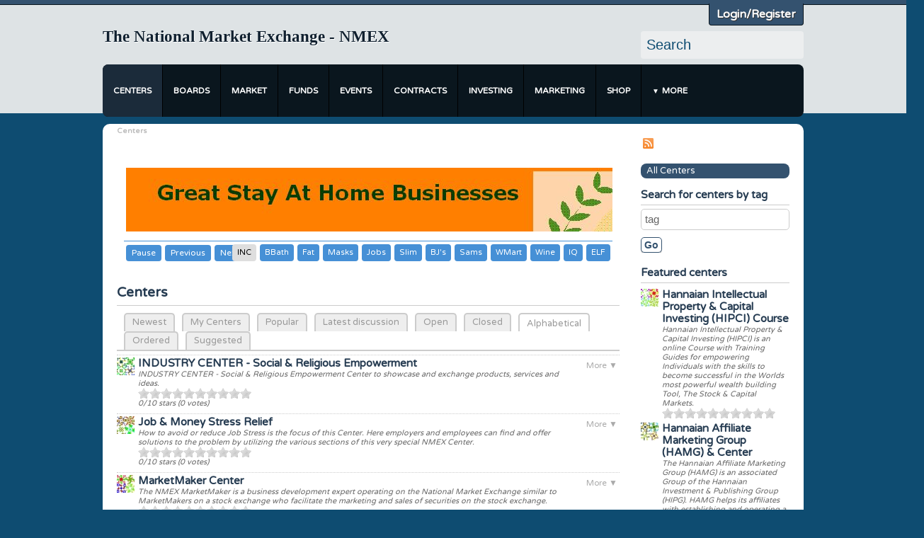

--- FILE ---
content_type: text/html; charset=UTF-8
request_url: http://nationalmex.com/groups/all?offset=30
body_size: 23351
content:
<!DOCTYPE html PUBLIC "-//W3C//DTD XHTML 1.0 Strict//EN" "http://www.w3.org/TR/xhtml1/DTD/xhtml1-strict.dtd">
<html xmlns="http://www.w3.org/1999/xhtml" xml:lang="en" lang="en">
<head>
	<meta http-equiv="Content-Type" content="text/html; charset=utf-8" />
	<meta name="ElggRelease" content="1.8.19" />
	<meta name="ElggVersion" content="2014012000" />
	<link rel="SHORTCUT ICON" href="http://nationalmex.com/_graphics/favicon.ico" />
	<link rel="stylesheet" href="http://nationalmex.com/cache/css/default/lightbox.1750599668.css" type="text/css" />
	<link rel="stylesheet" href="http://nationalmex.com/cache/css/default/elgg.1750599668.css" type="text/css" />
	<link rel="stylesheet" href="http://nationalmex.com/cache/css/default/basic.1750599668.css" type="text/css" />
	<link rel="stylesheet" href="http://nationalmex.com/mod/contempo/css/contempo.css" type="text/css" />
	<link rel="stylesheet" href="http://fonts.googleapis.com/css?family=Lobster+Two" type="text/css" />
	<link rel="stylesheet" href="http://fonts.googleapis.com/css?family=Varela+Round" type="text/css" />

	<!--[if gt IE 7]>
		<link rel="stylesheet" type="text/css" href="http://nationalmex.com/cache/css/default/ie.1750599668.css" />
	<![endif]-->
	<!--[if IE 7]>
		<link rel="stylesheet" type="text/css" href="http://nationalmex.com/cache/css/default/ie7.1750599668.css" />
	<![endif]-->
	<!--[if IE 6]>
		<link rel="stylesheet" type="text/css" href="http://nationalmex.com/cache/css/default/ie6.1750599668.css" />
	<![endif]-->

	<script type="text/javascript" src="http://nationalmex.com/vendors/jquery/jquery-1.6.4.min.js"></script>
	<script type="text/javascript" src="http://nationalmex.com/vendors/jquery/jquery-ui-1.8.16.min.js"></script>
	<script type="text/javascript" src="http://nationalmex.com/cache/js/default/elgg.1750599668.js"></script>
	<script type="text/javascript" src="http://nationalmex.com/cache/js/default/lightbox.1750599668.js"></script>
	<script type="text/javascript" src="http://nationalmex.com/cache/js/default/ads_rotate.1750599668.js"></script>
	<script type="text/javascript" src="http://nationalmex.com/cache/js/default/elggx_fivestar/ui.stars.min.1750599668.js"></script>
	<script type="text/javascript" src="http://nationalmex.com/mod/moderated_comments/js/javascript.js"></script>

<script type="text/javascript">
// <![CDATA[
	/**
 * Don't want to cache these -- they could change for every request
 */
elgg.config.lastcache = 1750599668;
elgg.config.viewtype = 'default';
elgg.config.simplecache_enabled = 1;

elgg.security.token.__elgg_ts = 1768361896;
elgg.security.token.__elgg_token = 'edb538073a54de1d6b79f37b49f9a72e';


//Before the DOM is ready, but elgg's js framework is fully initalized
elgg.trigger_hook('boot', 'system');// ]]>
</script>


	<link rel="alternate" type="application/rss+xml" title="RSS" href="http://nationalmex.com/groups/all?offset=30&amp;view=rss" />
<script type="text/javascript">
	var EVENT_MANAGER_BASE_LOCATION = "United States";
	var EVENT_MANAGER_BASE_ZOOM = 4;
</script>
<title>The National Market Exchange - NMEX: All Centers - The National Market Exchange - NMEX - Networking Groups</title>
<meta name="author" content="The National Market Exchange - NMEX" />
<html prefix="og: http://ogp.me/ns#">
<meta property="og:site_name" content="The National Market Exchange - NMEX" />
<meta property="og:title" content="The National Market Exchange - NMEX: All Centers - The National Market Exchange - NMEX - Networking Groups" />
<meta property="og:url" content="http://nationalmex.com/groups/all?offset=30" />
<meta property="og:image" content="http://nationalmex.com/_graphics/hanlogtrsmall.gif" />
<link rel="author" href=""/>
<meta name="robots" content="index,follow" />
<meta name="keywords" content="groups,,," />
  
<meta name="description" property="og:description" content="The full list of groups that have been created by the members of the community at The National Market Exchange - NMEX" />
<meta name="author" content="The National Market Exchange - NMEX" />
<meta property="og:site_name" content="The National Market Exchange - NMEX" />
<meta property="og:type" content="website" />
<meta property="og:title" content="Groups at The National Market Exchange - NMEX" />
<meta property="og:url" content="http://nationalmex.com/groups/all?offset=30" />
<meta property="og:image" content="http://nationalmex.com/mod/contempo/graphics/homeimage.png" />
<meta property="og:image:secure_url" content="http://nationalmex.com/mod/contempo/graphics/homeimage.png" />
<meta name="robots" content="index,follow"/>
<meta name="keywords" content="Groups,The National Market Exchange - NMEX" />
<!-- Google Analytics --> 
<script type="text/javascript">

	var _gaq = _gaq || [];
	_gaq.push(['_setAccount', 'UA-18804394-3']);
		_gaq.push(['_setDomainName', 'http://nationalmex.com']);
			_gaq.push(['_trackPageview']);

		
	(function() {
		var ga = document.createElement('script'); ga.type = 'text/javascript'; ga.async = true;
		ga.src = ('https:' == document.location.protocol ? 'https://ssl' : 'http://www') + '.google-analytics.com/ga.js';
		var s = document.getElementsByTagName('script')[0]; s.parentNode.insertBefore(ga, s);
	})();

</script>
<!-- End Google Analytics --> 
</head>
<body>
<div class="elgg-page elgg-page-default">
	<div class="elgg-page-messages">
		<ul class="elgg-system-messages"><li class="hidden"></li></ul>	</div>
	
		
	<div class="elgg-page-header">
		<div class="elgg-inner">
			
<h1>
	<a class="elgg-heading-site" href="http://nationalmex.com/">
		The National Market Exchange - NMEX	</a>
</h1>
<div id="login-dropdown">
	<a href="http://nationalmex.com/login#login-dropdown-box" rel="popup" class="elgg-button elgg-button-dropdown">Log in</a><div class="elgg-module  elgg-module-dropdown" id="login-dropdown-box"><div class="elgg-body"><form method="post" action="https://nationalmex.com/action/login" class="elgg-form elgg-form-login"><fieldset><input type="hidden" name="__elgg_token" value="b3d105c4e39c16a9d7d9a61a7c0b6d83" /><input type="hidden" name="__elgg_ts" value="1768361895" />
<div>
	<label>Username or email</label>
	<input type="text" value="" name="username" class="elgg-input-text elgg-autofocus" /></div>
<div>
	<label>Password</label>
	
<input type="password" value="" name="password" class="elgg-input-password" />
</div>


<div class="elgg-foot">
	<label class="mtm float-alt">
		<input type="checkbox" name="persistent" value="true" />
		Remember me	</label>
	
	<input type="submit" value="Log in" class="elgg-button elgg-button-submit" />
	
	<input type="hidden" name="returntoreferer" value="true" />
	<ul class="elgg-menu elgg-menu-general mtm">
	<li><a href="http://nationalmex.com/register/1768361895/1f646e7a2f171882df53fe37ac365ce9" class="registration_link" rel="nofollow">Register</a></li>		<li><a class="forgot_link" href="http://nationalmex.com/forgotpassword">
			Lost password		</a></li>
	</ul>
</div>
</fieldset></form></div></div></div>
<ul class="elgg-menu elgg-menu-site elgg-menu-site-default clearfix"><li class="elgg-menu-item-groups elgg-state-selected"><a href="http://nationalmex.com/groups/all" title="" class="tooltip-editor-init">Centers<span class="tooltip-editor-options" data-position-my="top right" data-position-at="" data-show-delay="1000" data-show-title="" data-show-content="" data-show-button="" data-show-hide="mouseleave"></span></a></li><li class="elgg-menu-item-sets"><a href="http://nationalmex.com/pinboards/all" title="" class="tooltip-editor-init">Boards<span class="tooltip-editor-options" data-position-my="top right" data-position-at="" data-show-delay="1000" data-show-title="" data-show-content="" data-show-button="" data-show-hide="mouseleave"></span></a></li><li class="elgg-menu-item-agora"><a href="http://nationalmex.com/agora/all" title="" class="tooltip-editor-init">Market<span class="tooltip-editor-options" data-position-my="top right" data-position-at="" data-show-delay="1000" data-show-title="" data-show-content="" data-show-button="" data-show-hide="mouseleave"></span></a></li><li class="elgg-menu-item-market"><a href="http://nationalmex.com/market/category" title="" class="tooltip-editor-init">Funds<span class="tooltip-editor-options" data-position-my="top right" data-position-at="" data-show-delay="1000" data-show-title="" data-show-content="" data-show-button="" data-show-hide="mouseleave"></span></a></li><li class="elgg-menu-item-event-manager"><a href="http://nationalmex.com/events" title="" class="tooltip-editor-init">Events<span class="tooltip-editor-options" data-position-my="top right" data-position-at="" data-show-delay="1000" data-show-title="" data-show-content="" data-show-button="" data-show-hide="mouseleave"></span></a></li><li class="elgg-menu-item-custom1"><a href="http://nationalmex.com/pages/view/58119/government-contracts-commodities-arbitrage-opportunities">Contracts</a></li><li class="elgg-menu-item-custom2"><a href="http://investorgenes.com">Investing</a></li><li class="elgg-menu-item-custom3"><a href="http://nationalmex.com/groups/profile/38979/hannaian-affiliate-marketing-group-hamg-center">Marketing</a></li><li class="elgg-menu-item-custom4"><a href="https://onsalebuys.com/">Shop</a></li><li class="elgg-more"><a href="#">More</a><ul class="elgg-menu elgg-menu-site elgg-menu-site-more"><li class="elgg-menu-item-job"><a href="http://nationalmex.com/job" title="" class="tooltip-editor-init">All Jobs<span class="tooltip-editor-options" data-position-my="top right" data-position-at="" data-show-delay="1000" data-show-title="" data-show-content="" data-show-button="" data-show-hide="mouseleave"></span></a></li><li class="elgg-menu-item-auction"><a href="http://nationalmex.com/auction/all/active" title="" class="tooltip-editor-init">Auction<span class="tooltip-editor-options" data-position-my="top right" data-position-at="" data-show-delay="1000" data-show-title="" data-show-content="" data-show-button="" data-show-hide="mouseleave"></span></a></li><li class="elgg-menu-item-blog"><a href="http://nationalmex.com/blog/all" title="" class="tooltip-editor-init">Blogs<span class="tooltip-editor-options" data-position-my="top right" data-position-at="" data-show-delay="1000" data-show-title="" data-show-content="" data-show-button="" data-show-hide="mouseleave"></span></a></li><li class="elgg-menu-item-rzboard"><a href="http://nationalmex.com/rzboard" title="" class="tooltip-editor-init">Boards<span class="tooltip-editor-options" data-position-my="top right" data-position-at="" data-show-delay="1000" data-show-title="" data-show-content="" data-show-button="" data-show-hide="mouseleave"></span></a></li><li class="elgg-menu-item-bookmarks"><a href="http://nationalmex.com/bookmarks/all" title="" class="tooltip-editor-init">Bookmarks<span class="tooltip-editor-options" data-position-my="top right" data-position-at="" data-show-delay="1000" data-show-title="" data-show-content="" data-show-button="" data-show-hide="mouseleave"></span></a></li><li class="elgg-menu-item-contact-us"><a href="http://nationalmex.com/contact-us" title="" class="tooltip-editor-init">Contact Us<span class="tooltip-editor-options" data-position-my="top right" data-position-at="" data-show-delay="1000" data-show-title="" data-show-content="" data-show-button="" data-show-hide="mouseleave"></span></a></li><li class="elgg-menu-item-faq"><a href="http://nationalmex.com/faq/" title="" class="tooltip-editor-init">FAQ<span class="tooltip-editor-options" data-position-my="top right" data-position-at="" data-show-delay="1000" data-show-title="" data-show-content="" data-show-button="" data-show-hide="mouseleave"></span></a></li><li class="elgg-menu-item-file"><a href="http://nationalmex.com/file/all" title="" class="tooltip-editor-init">Files<span class="tooltip-editor-options" data-position-my="top right" data-position-at="" data-show-delay="1000" data-show-title="" data-show-content="" data-show-button="" data-show-hide="mouseleave"></span></a></li><li class="elgg-menu-item-news"><a href="http://nationalmex.com/news/all" title="" class="tooltip-editor-init">News<span class="tooltip-editor-options" data-position-my="top right" data-position-at="" data-show-delay="1000" data-show-title="" data-show-content="" data-show-button="" data-show-hide="mouseleave"></span></a></li><li class="elgg-menu-item-pages"><a href="http://nationalmex.com/pages/all" title="" class="tooltip-editor-init">Pages<span class="tooltip-editor-options" data-position-my="top right" data-position-at="" data-show-delay="1000" data-show-title="" data-show-content="" data-show-button="" data-show-hide="mouseleave"></span></a></li><li class="elgg-menu-item-photos"><a href="http://nationalmex.com/photos/siteimagesall" title="" class="tooltip-editor-init">Photos<span class="tooltip-editor-options" data-position-my="top right" data-position-at="" data-show-delay="1000" data-show-title="" data-show-content="" data-show-button="" data-show-hide="mouseleave"></span></a></li><li class="elgg-menu-item-poll"><a href="http://nationalmex.com/poll/all" title="" class="tooltip-editor-init">Polls<span class="tooltip-editor-options" data-position-my="top right" data-position-at="" data-show-delay="1000" data-show-title="" data-show-content="" data-show-button="" data-show-hide="mouseleave"></span></a></li><li class="elgg-menu-item-kanelggamapsapi"><a href="http://nationalmex.com/globalmap/all" title="" class="tooltip-editor-init">
Products Services Map<span class="tooltip-editor-options" data-position-my="top right" data-position-at="" data-show-delay="1000" data-show-title="" data-show-content="" data-show-button="" data-show-hide="mouseleave"></span></a></li><li class="elgg-menu-item-sharemaps"><a href="http://nationalmex.com/sharemaps/all" title="" class="tooltip-editor-init">Project Maps<span class="tooltip-editor-options" data-position-my="top right" data-position-at="" data-show-delay="1000" data-show-title="" data-show-content="" data-show-button="" data-show-hide="mouseleave"></span></a></li><li class="elgg-menu-item-questions"><a href="http://nationalmex.com/questions/all" title="" class="tooltip-editor-init">Questions<span class="tooltip-editor-options" data-position-my="top right" data-position-at="" data-show-delay="1000" data-show-title="" data-show-content="" data-show-button="" data-show-hide="mouseleave"></span></a></li><li class="elgg-menu-item-thewire"><a href="http://nationalmex.com/thewire/all" title="" class="tooltip-editor-init">The Wire<span class="tooltip-editor-options" data-position-my="top right" data-position-at="" data-show-delay="1000" data-show-title="" data-show-content="" data-show-button="" data-show-hide="mouseleave"></span></a></li><li class="elgg-menu-item-videos"><a href="http://nationalmex.com/videos/all" title="" class="tooltip-editor-init">Videos<span class="tooltip-editor-options" data-position-my="top right" data-position-at="" data-show-delay="1000" data-show-title="" data-show-content="" data-show-button="" data-show-hide="mouseleave"></span></a></li><li class="elgg-menu-item-vouchers"><a href="http://nationalmex.com/vouchers/all" title="" class="tooltip-editor-init">Vouchers<span class="tooltip-editor-options" data-position-my="top right" data-position-at="" data-show-delay="1000" data-show-title="" data-show-content="" data-show-button="" data-show-hide="mouseleave"></span></a></li></ul></li></ul>
<form class="elgg-search elgg-search-header" action="http://nationalmex.com/search" method="get">
	<fieldset>
		<input type="text" class="search-input" size="21" name="q" value="Search" onblur="if (this.value=='') { this.value='Search' }" onfocus="if (this.value=='Search') { this.value='' };" />
		<input type="hidden" name="search_type" value="all" />
		<input type="submit" value="Go" class="search-submit-button" />
	</fieldset>
</form>
</div><div id="shading"></div>
<div id="contempoHeader">
    <div class="elgg-inner">
	<div class="loggedOutHeaderLeft">
    <h2 style="text-align: center;">WELCOME TO THE NMEX PORTAL&nbsp;</h2>
<p><img style="border: 0px; float: left; margin-right: 10px;" src="http://nationalmex.com/mod/contempo/graphics/headerimage.png" alt="headerimage.png">Welcome to the National Market Exchange (NMEX). The&nbsp;Platform is&nbsp;highly&nbsp;interactive&nbsp;with a significant amount of&nbsp;automated marketing and community media&nbsp;features. While&nbsp;much of the&nbsp;Portal is open,&nbsp;full and more effective use&nbsp;requires&nbsp;registering.&nbsp;Posting&nbsp;information&nbsp;requires registration. Registering also allows Users to freely accumulate valuable NMEX Userpoints. By registering you agree to the terms&nbsp;of membership.&nbsp;After registering setup your personal Dashboard to organize content&nbsp;most important to you. Again, welcome to the&nbsp;NMEX&nbsp;Portal and thank you for registering.</p><br/>
    <span class="registerbutton headerButton">Register</span>
    <span class="loginbutton headerButton active">Login</span>
</div>
<div class='newHeaderForm login'>
    <div style='width:100%;height:60px;'></div>
    <h2>Login</h2>
    <form method="post" action="http://nationalmex.com/action/login" class="elgg-form elgg-form-login"><fieldset><input type="hidden" name="__elgg_token" value="edb538073a54de1d6b79f37b49f9a72e" /><input type="hidden" name="__elgg_ts" value="1768361896" />
<div>
	<label>Username or email</label>
	<input type="text" value="" name="username" class="elgg-input-text elgg-autofocus" /></div>
<div>
	<label>Password</label>
	
<input type="password" value="" name="password" class="elgg-input-password" />
</div>


<div class="elgg-foot">
	<label class="mtm float-alt">
		<input type="checkbox" name="persistent" value="true" />
		Remember me	</label>
	
	<input type="submit" value="Log in" class="elgg-button elgg-button-submit" />
	
	
	<ul class="elgg-menu elgg-menu-general mtm">
	<li><a href="http://nationalmex.com/register/1768361896/4ce6f8a40d0c5521297e89637f3d5c05" class="registration_link" rel="nofollow">Register</a></li>		<li><a class="forgot_link" href="http://nationalmex.com/forgotpassword">
			Lost password		</a></li>
	</ul>
</div>
</fieldset></form></div>
<div class='newHeaderForm register'>
    <div style="width:1005;height:12px;"></div>
    <h2>Register</h2>
    <form method="post" action="http://nationalmex.com/action/register" class="elgg-form elgg-form-register"><fieldset><input type="hidden" name="__elgg_token" value="edb538073a54de1d6b79f37b49f9a72e" /><input type="hidden" name="__elgg_ts" value="1768361896" /><div id='profile_manager_register_left'>
<fieldset>
	<div class="mtm mandatory">
		
		<label for='register-name'>Display name</label>
		
				<span class='custom_fields_more_info' id='more_info_name'></span> 		
		<span class='custom_fields_more_info_text' id='text_more_info_name'>Enter the name which will be shown on your profile</span>
				
		<br />
		
		<input type="text" id="register-name" name="name" class="elgg-input-text elgg-autofocus" />		
	</div>
	<div class="mandatory">
		<label for='register-email'>Email address</label>
		
				<span class='custom_fields_more_info' id='more_info_email'></span> 		
		<span class='custom_fields_more_info_text' id='text_more_info_email'>This emailadres will be used to send you mails. Other users can not see this emailadres</span>
				
		<br />
		<div class='profile_manager_register_input_container'>
			<input type="text" id="register-email" name="email" class="elgg-input-text" />			<span class='elgg-icon profile_manager_validate_icon'></span>
		</div>
	</div>
	<div class="mandatory">
		<label for='register-username'>Username</label>
		
				<span class='custom_fields_more_info' id='more_info_username'></span> 		
		<span class='custom_fields_more_info_text' id='text_more_info_username'>You can use your username to login</span>
				
		<br />
		<div class='profile_manager_register_input_container'>
			<input type="text" id="register-username" name="username" class="elgg-input-text" />			<div class='elgg-icon profile_manager_validate_icon'></div>
		</div>
	</div>
	<div class="mandatory">
		<label for='register-password'>Password</label>
		
				<span class='custom_fields_more_info' id='more_info_password'></span> 		
		<span class='custom_fields_more_info_text' id='text_more_info_password'>You will need a password to login to the site</span>
				
		<br />
		<div class='profile_manager_register_input_container'>
			
<input type="password" value="" id="register-password" name="password" class="elgg-input-password" />
			<span class='elgg-icon profile_manager_validate_icon'></span>
		</div>
	</div>
	<div class="mandatory">
		<label for='register-password2'>Password (again for verification)</label>
		
				<span class='custom_fields_more_info' id='more_info_passwordagain'></span> 		
		<span class='custom_fields_more_info_text' id='text_more_info_passwordagain'>Enter the same password again for validation</span>
				
		<br />
		<div class='profile_manager_register_input_container'>
			
<input type="password" value="" id="register-password2" name="password2" class="elgg-input-password" />
			<span class='elgg-icon profile_manager_validate_icon'></span>
		</div>
	</div>
	</fieldset>

<fieldset><div><label>Select your profile type</label><br /><select onchange='elgg.profile_manager.change_profile_type_register();' name="custom_profile_fields_custom_profile_type" id="custom_profile_fields_custom_profile_type" class="elgg-input-dropdown">
<option value="" selected="selected">Default</option><option value="59026">Social Media Subscribers</option><option value="59025">YouTube Channel Subscriber</option><option value="27619">FotoVoter</option><option value="27563">FotoBanker</option><option value="13347">School / College Athlete</option><option value="9780">Publicly Traded Company</option><option value="9779">Established Private Company</option><option value="6457">Small / Startup Business</option><option value="6456">Professional Practitioner</option><option value="6455">Joint Venture Project</option><option value="6454">Inventor / Researcher</option><option value="6453">Business MarketMaker</option><option value="106">Affiliate Marketer</option><option value="105">Investor / Trader</option><option value="104">Meeting / Event Planner</option><option value="103">Government Agency</option><option value="101">School / Church</option><option value="100">Organization / Institution</option><option value="98">Entertainment Manager / Producer</option><option value="97">Artist / Entertainer</option><option value="96">Sports Manager / Agent</option></select>
<div id='59026' class='custom_profile_type_description'>For Social Media Subscribers to NMEX &amp; Hannaian YouTube Channels and Websites</div><div id='59025' class='custom_profile_type_description'>For YouTube Subscribers to NMEX &amp; Hannaian YouTube Channels and Websites</div><div id='27619' class='custom_profile_type_description'>Registration primarily to submit material, vote, or otherwise participate in FotoVoting, FotoBanking, or other polling and contests on NMEX.</div><div id='27563' class='custom_profile_type_description'>Registrants who are registering primarily for FotoBanker.com and FotoBanking Services.</div><div id='13347' class='custom_profile_type_description'>High School, College & Aspiring Professional Athletes (Join NMEX Amateur Athletes Showcase)</div><div id='9780' class='custom_profile_type_description'>Publicly Traded Company</div><div id='9779' class='custom_profile_type_description'>Established Privately Held Company</div><div id='6457' class='custom_profile_type_description'>Small or Startup Business</div><div id='6456' class='custom_profile_type_description'>Licensed Professional Practitioners in Traditional Professional Practices</div><div id='6455' class='custom_profile_type_description'>Special Joint Venture Project for business, investment or organizational purpose</div><div id='6454' class='custom_profile_type_description'>Inventors &amp; Researchers</div><div id='6453' class='custom_profile_type_description'>Internet Marketers &amp; Business MarketMakers</div><div id='106' class='custom_profile_type_description'>Content and Product Affiliate Marketer</div><div id='105' class='custom_profile_type_description'>Retail Investors, Traders, Investment Brokers & Advisors</div><div id='104' class='custom_profile_type_description'>Meeting &amp; Event Planners</div><div id='103' class='custom_profile_type_description'>Government Agency</div><div id='101' class='custom_profile_type_description'>Schools & Churches</div><div id='100' class='custom_profile_type_description'>Organizations &amp; Institutions</div><div id='98' class='custom_profile_type_description'>Entertainment Management &amp; Producers</div><div id='97' class='custom_profile_type_description'>Artists &amp; Entertainers (Join NMEX Entertainers Showcase)</div><div id='96' class='custom_profile_type_description'>Sports Management &amp; Agents</div></div></fieldset><div class="captcha">
	<input type="hidden" name="captcha_token" value="1" />
	<label>
		Answer simple question<br />
	</label>
	
	<div class="captcha-right">
		<blockquote>2 x 2 = ?</blockquote>
	</div>
	<p>Please input answer below:</p>
	<div class="captcha-left">
		<input type="text" value="" class="elgg-input-text captcha-input-text" name="captcha_input" />	</div>
</div></div><div id='profile_manager_register_right'><div class="elgg-output"><p>Registration is free, quick &amp; easy. Display Names must include your first and last name, or your full company name. Usernames should be minimum 4 letters without spaces.&nbsp;Registrations will be accepted only after review, and you will receive notification by email&nbsp;if accepted. After registering&nbsp;please complete your Profile, and setup your personal Dashboard to better access and organize the information on NMEX most important to you. See the <em><strong>FAQs</strong></em> or <em><strong>About</strong></em> links for more setup &amp; user information.</p></div></div><div class='clearfloat'></div><div class='elgg-foot'><input type="hidden" name="friend_guid" /><input type="hidden" name="invitecode" /><input type="submit" name="submit" value="Register" class="elgg-button elgg-button-submit" />
<div class='elgg-subtext mtm'>Items marked with a * are mandatory</div></div>

    <div class="email_cover"></div>
    <input type="text" name="email_address" tabindex="-1" />
</fieldset></form></div>
<script>
    (function(){
	$(".loginbutton").live('click',function(){
	    $(".register").hide();
	    $(".login").show();
	    $(this).siblings().removeClass('active');
	    $(this).addClass('active');

	});
	$(".registerbutton").live('click',function(){
	    $(".login").hide();
	    $(".register").show();
	    $(this).siblings().removeClass('active');
	    $(this).addClass('active');
	});
    })();
</script>	<div class="tag">Login/Register</div>
    </div>
</div>
<div class='elgg-inner'><script>
    (function(){
	var logged_in = "0";
	if (logged_in == 0) {
	    $(".tag").html('Login/Register');
	}
	if (logged_in == 1) {
	    $(".tag").html('Your Account');
	}
	$(".tag").toggle(function(){
	    $("#contempoHeader").animate({'top':'+=409'});
	    $("#shading").fadeIn('slow');
	},function(){
	    $("#contempoHeader").animate({'top':'-=409'});
	    $("#shading").fadeOut('slow');
	});
    })();
</script>		</div>
	</div>
	<div class="elgg-page-body">
		<div class="elgg-inner">
			
<div class="elgg-layout elgg-layout-one-sidebar clearfix">
	<div class="elgg-sidebar">
		<ul class="elgg-menu elgg-menu-extras elgg-menu-hz elgg-menu-extras-default"><li class="elgg-menu-item-rss"><a href="http://nationalmex.com/groups/all?offset=30&amp;view=rss" title="PGRpdiBjbGFzcz0idG9vbHRpcC1lZGl0b3ItZm9udC0xMiI+UlNTIGZlZWQgZm9yIHRoaXMgcGFnZTwvZGl2Pg==" class="tooltip-editor-init"><span class="elgg-icon elgg-icon-rss "></span><span class="tooltip-editor-options" data-position-my="top right" data-position-at="" data-show-delay="1000" data-show-title="" data-show-content="PGRpdiBjbGFzcz0idG9vbHRpcC1lZGl0b3ItZm9udC0xMiI+UlNTIGZlZWQgZm9yIHRoaXMgcGFnZTwvZGl2Pg==" data-show-button="" data-show-hide="mouseleave"></span></a></li></ul><ul class="elgg-menu elgg-menu-page elgg-menu-page-default"><li class="elgg-menu-item-groups-all elgg-state-selected"><a href="http://nationalmex.com/groups/all" title="" class="tooltip-editor-init">All Centers<span class="tooltip-editor-options" data-position-my="top right" data-position-at="" data-show-delay="1000" data-show-title="" data-show-content="" data-show-button="" data-show-hide="mouseleave"></span></a></li></ul><div class="elgg-module  elgg-module-aside" ><div class="elgg-head"><h3>Search for centers by tag</h3></div><div class="elgg-body"><form method="get" action="http://nationalmex.com/groups/search" class="elgg-form elgg-form-groups-find"><fieldset><input type="text" value="tag" name="tag" class="elgg-input-text elgg-input-search mbm" onclick="if (this.value==&#039;tag&#039;) { this.value=&#039;&#039; }" /><input type="submit" value="Go" class="elgg-button elgg-button-submit" />
</fieldset></form></div></div><div class="elgg-module  elgg-module-aside" ><div class="elgg-head"><h3>Featured centers</h3></div><div class="elgg-body"><div class="elgg-image-block clearfix" > 	<div class="elgg-image"><a href="http://nationalmex.com/groups/profile/56496/hannaian-intellectual-property-capital-investing-hipci-course"><div class="au_subgroups_group_icon au_subgroups_group_icon-tiny"><img src="http://nationalmex.com/identicon/identicon_group_icon/56496/tiny" alt="Hannaian Intellectual Property &amp; Capital Investing (HIPCI) Course" class="" width="25" height="25"/></div></a></div><div class="elgg-body"><h3><a href="http://nationalmex.com/groups/profile/56496/hannaian-intellectual-property-capital-investing-hipci-course">Hannaian Intellectual Property &amp; Capital Investing (HIPCI) Course</a></h3><div class="elgg-subtext">Hannaian Intellectual Property &amp; Capital Investing (HIPCI) is an online Course with Training Guides for empowering Individuals with the skills to become successful in the Worlds most powerful wealth building Tool, The Stock &amp; Capital Markets.<br><script type="text/javascript">
    function fivestar(id, token, ts) {
        $("#fivestar-form-"+id).find('input[type=submit]').hide();

        // Create stars for: Rate this
        $("#fivestar-form-"+id).stars({
            cancelShow: 0,
            cancelValue: 0,
            captionEl: $("#caption"),
            callback: function(ui, type, value)
            {
                // Disable Stars while AJAX connection is active
                ui.disable();

                // Display message to the user at the begining of request
                $("#fivestar-messages-"+id).text("Saving ...").stop().css("opacity", 1).fadeIn(30);

                $.post("http://nationalmex.com/action/elggx_fivestar/rate", {id: id, vote: value, __elgg_token: token, __elgg_ts: ts}, function(db)
                {
                    // Select stars from "Average rating" control to match the returned average rating value
                    $("#fivestar-form-"+id).stars("select", Math.round(db.rating));

                    // Update other text controls...
                    $("#fivestar-votes-"+id).text(db.votes);
                    $("#fivestar-rating-"+id).text(db.rating);

                    // Display confirmation message to the user
                    if (db.msg) {
                        $("#fivestar-messages-"+id).text(db.msg).stop().css("opacity", 1).fadeIn(30);
                    } else {
                        $("#fivestar-messages-"+id).text("Rating Saved").stop().css("opacity", 1).fadeIn(30);
                    }

                    // Hide confirmation message and enable stars for "Rate this" control, after 2 sec...
                    setTimeout(function(){
                            $("#fivestar-messages-"+id).fadeOut(1000, function(){ui.enable()})
                    }, 2000);
                }, "json");
            }
        });

        // Create element to use for confirmation messages
        $('<div class="fivestar-messages" id="fivestar-messages-'+id+'"/>').appendTo("#fivestar-form-"+id);
    };
</script>


<div  class="fivestar-ratings-56496">
    <form id="fivestar-form-56496" style="width: 200px" action="http://nationalmex.com/action/elggx_fivestar/rate" method="post">
                                    <input type="radio" name="rate_avg"  disabled="disabled" value="10" />
                                                    <input type="radio" name="rate_avg"  disabled="disabled" value="20" />
                                                    <input type="radio" name="rate_avg"  disabled="disabled" value="30" />
                                                    <input type="radio" name="rate_avg"  disabled="disabled" value="40" />
                                                    <input type="radio" name="rate_avg"  disabled="disabled" value="50" />
                                                    <input type="radio" name="rate_avg"  disabled="disabled" value="60" />
                                                    <input type="radio" name="rate_avg"  disabled="disabled" value="70" />
                                                    <input type="radio" name="rate_avg"  disabled="disabled" value="80" />
                                                    <input type="radio" name="rate_avg"  disabled="disabled" value="90" />
                                                    <input type="radio" name="rate_avg"  disabled="disabled" value="100" />
                                    <input type="hidden" name="id" value="56496" />
            <input type="hidden" name="__elgg_token" value="b3d105c4e39c16a9d7d9a61a7c0b6d83" />
            <input type="hidden" name="__elgg_ts" value="1768361895" />
            <input type="submit" value="Rate it!" />
    </form>
    <div class="clearfloat">
        </div>
</div>

<script type="text/javascript">
    jQuery(
        fivestar(56496, 'b3d105c4e39c16a9d7d9a61a7c0b6d83', '1768361895')
    );
</script>
</div>   <!-- AddThis Smart Layers BEGIN --> <!-- Go to http://www.addthis.com/get/smart-layers to customize --> <script type="text/javascript" src="//s7.addthis.com/js/300/addthis_widget.js#pubid=hlaw@hannaian.com"></script> <script type="text/javascript">   addthis.layers({     'theme' : "transparent",         'share' : {       'position' : "right",       'numPreferredServices' : 5     },         'follow' : {        'offset': {'top':'50px'},       'services' : [          {'service': 'facebook', 'id': '[REPLACE WITH YOUR ID]'},         {'service': 'twitter', 'id': '[REPLACE WITH YOUR ID]'},         {'service': 'youtube', 'id': '[REPLACE WITH YOUR ID]'},         {'service': 'instagram', 'id': '[REPLACE WITH YOUR ID]'}       ]     },           'whatsnext' : {}    }); </script> <!-- AddThis Smart Layers END -->  </div> </div><div class="elgg-image-block clearfix" > 	<div class="elgg-image"><a href="http://nationalmex.com/groups/profile/38979/hannaian-affiliate-marketing-group-hamg-center"><div class="au_subgroups_group_icon au_subgroups_group_icon-tiny"><img src="http://nationalmex.com/identicon/identicon_group_icon/38979/tiny" alt="Hannaian Affiliate Marketing Group (HAMG) &amp; Center" class="" width="25" height="25"/></div></a></div><div class="elgg-body"><h3><a href="http://nationalmex.com/groups/profile/38979/hannaian-affiliate-marketing-group-hamg-center">Hannaian Affiliate Marketing Group (HAMG) &amp; Center</a></h3><div class="elgg-subtext">The Hannaian Affiliate Marketing Group (HAMG) is an associated Group of the Hannaian Investment &amp; Publishing Group (HIPG). HAMG helps its affiliates with establishing and operating a Business based on Industrial Affiliate Marketing. Industrial Affiliate Marketing involves selling your owned or controlled products and services utilizing Affiliate Marketing &amp; Networks. It also involves selling &amp; promoting products owned or controlled by others.<br><script type="text/javascript">
    function fivestar(id, token, ts) {
        $("#fivestar-form-"+id).find('input[type=submit]').hide();

        // Create stars for: Rate this
        $("#fivestar-form-"+id).stars({
            cancelShow: 0,
            cancelValue: 0,
            captionEl: $("#caption"),
            callback: function(ui, type, value)
            {
                // Disable Stars while AJAX connection is active
                ui.disable();

                // Display message to the user at the begining of request
                $("#fivestar-messages-"+id).text("Saving ...").stop().css("opacity", 1).fadeIn(30);

                $.post("http://nationalmex.com/action/elggx_fivestar/rate", {id: id, vote: value, __elgg_token: token, __elgg_ts: ts}, function(db)
                {
                    // Select stars from "Average rating" control to match the returned average rating value
                    $("#fivestar-form-"+id).stars("select", Math.round(db.rating));

                    // Update other text controls...
                    $("#fivestar-votes-"+id).text(db.votes);
                    $("#fivestar-rating-"+id).text(db.rating);

                    // Display confirmation message to the user
                    if (db.msg) {
                        $("#fivestar-messages-"+id).text(db.msg).stop().css("opacity", 1).fadeIn(30);
                    } else {
                        $("#fivestar-messages-"+id).text("Rating Saved").stop().css("opacity", 1).fadeIn(30);
                    }

                    // Hide confirmation message and enable stars for "Rate this" control, after 2 sec...
                    setTimeout(function(){
                            $("#fivestar-messages-"+id).fadeOut(1000, function(){ui.enable()})
                    }, 2000);
                }, "json");
            }
        });

        // Create element to use for confirmation messages
        $('<div class="fivestar-messages" id="fivestar-messages-'+id+'"/>').appendTo("#fivestar-form-"+id);
    };
</script>


<div  class="fivestar-ratings-38979">
    <form id="fivestar-form-38979" style="width: 200px" action="http://nationalmex.com/action/elggx_fivestar/rate" method="post">
                                    <input type="radio" name="rate_avg"  disabled="disabled" value="10" />
                                                    <input type="radio" name="rate_avg"  disabled="disabled" value="20" />
                                                    <input type="radio" name="rate_avg"  disabled="disabled" value="30" />
                                                    <input type="radio" name="rate_avg"  disabled="disabled" value="40" />
                                                    <input type="radio" name="rate_avg"  disabled="disabled" value="50" />
                                                    <input type="radio" name="rate_avg"  disabled="disabled" value="60" />
                                                    <input type="radio" name="rate_avg"  disabled="disabled" value="70" />
                                                    <input type="radio" name="rate_avg"  disabled="disabled" value="80" />
                                                    <input type="radio" name="rate_avg"  disabled="disabled" value="90" />
                                                    <input type="radio" name="rate_avg"  disabled="disabled" value="100" />
                                    <input type="hidden" name="id" value="38979" />
            <input type="hidden" name="__elgg_token" value="b3d105c4e39c16a9d7d9a61a7c0b6d83" />
            <input type="hidden" name="__elgg_ts" value="1768361895" />
            <input type="submit" value="Rate it!" />
    </form>
    <div class="clearfloat">
        </div>
</div>

<script type="text/javascript">
    jQuery(
        fivestar(38979, 'b3d105c4e39c16a9d7d9a61a7c0b6d83', '1768361895')
    );
</script>
</div>   <!-- AddThis Smart Layers BEGIN --> <!-- Go to http://www.addthis.com/get/smart-layers to customize --> <script type="text/javascript" src="//s7.addthis.com/js/300/addthis_widget.js#pubid=hlaw@hannaian.com"></script> <script type="text/javascript">   addthis.layers({     'theme' : "transparent",         'share' : {       'position' : "right",       'numPreferredServices' : 5     },         'follow' : {        'offset': {'top':'50px'},       'services' : [          {'service': 'facebook', 'id': '[REPLACE WITH YOUR ID]'},         {'service': 'twitter', 'id': '[REPLACE WITH YOUR ID]'},         {'service': 'youtube', 'id': '[REPLACE WITH YOUR ID]'},         {'service': 'instagram', 'id': '[REPLACE WITH YOUR ID]'}       ]     },           'whatsnext' : {}    }); </script> <!-- AddThis Smart Layers END -->  </div> </div><div class="elgg-image-block clearfix" > 	<div class="elgg-image"><a href="http://nationalmex.com/groups/profile/26876/the-loyalist-exhibits-bahamas-the-caribbean"><div class="au_subgroups_group_icon au_subgroups_group_icon-tiny"><img src="http://nationalmex.com/identicon/identicon_group_icon/26876/tiny" alt="The Loyalist Exhibits - Bahamas &amp; The Caribbean" class="" width="25" height="25"/></div></a></div><div class="elgg-body"><h3><a href="http://nationalmex.com/groups/profile/26876/the-loyalist-exhibits-bahamas-the-caribbean">The Loyalist Exhibits - Bahamas &amp; The Caribbean</a></h3><div class="elgg-subtext">The Loyalist Exhibits detail historic information about European Loyalist settlement and development in the Caribbean.<br><script type="text/javascript">
    function fivestar(id, token, ts) {
        $("#fivestar-form-"+id).find('input[type=submit]').hide();

        // Create stars for: Rate this
        $("#fivestar-form-"+id).stars({
            cancelShow: 0,
            cancelValue: 0,
            captionEl: $("#caption"),
            callback: function(ui, type, value)
            {
                // Disable Stars while AJAX connection is active
                ui.disable();

                // Display message to the user at the begining of request
                $("#fivestar-messages-"+id).text("Saving ...").stop().css("opacity", 1).fadeIn(30);

                $.post("http://nationalmex.com/action/elggx_fivestar/rate", {id: id, vote: value, __elgg_token: token, __elgg_ts: ts}, function(db)
                {
                    // Select stars from "Average rating" control to match the returned average rating value
                    $("#fivestar-form-"+id).stars("select", Math.round(db.rating));

                    // Update other text controls...
                    $("#fivestar-votes-"+id).text(db.votes);
                    $("#fivestar-rating-"+id).text(db.rating);

                    // Display confirmation message to the user
                    if (db.msg) {
                        $("#fivestar-messages-"+id).text(db.msg).stop().css("opacity", 1).fadeIn(30);
                    } else {
                        $("#fivestar-messages-"+id).text("Rating Saved").stop().css("opacity", 1).fadeIn(30);
                    }

                    // Hide confirmation message and enable stars for "Rate this" control, after 2 sec...
                    setTimeout(function(){
                            $("#fivestar-messages-"+id).fadeOut(1000, function(){ui.enable()})
                    }, 2000);
                }, "json");
            }
        });

        // Create element to use for confirmation messages
        $('<div class="fivestar-messages" id="fivestar-messages-'+id+'"/>').appendTo("#fivestar-form-"+id);
    };
</script>


<div  class="fivestar-ratings-26876">
    <form id="fivestar-form-26876" style="width: 200px" action="http://nationalmex.com/action/elggx_fivestar/rate" method="post">
                                    <input type="radio" name="rate_avg"  disabled="disabled" value="10" />
                                                    <input type="radio" name="rate_avg"  disabled="disabled" value="20" />
                                                    <input type="radio" name="rate_avg"  disabled="disabled" value="30" />
                                                    <input type="radio" name="rate_avg"  disabled="disabled" value="40" />
                                                    <input type="radio" name="rate_avg"  disabled="disabled" value="50" />
                                                    <input type="radio" name="rate_avg"  disabled="disabled" value="60" />
                                                    <input type="radio" name="rate_avg"  disabled="disabled" value="70" />
                                                    <input type="radio" name="rate_avg"  disabled="disabled" value="80" />
                                                    <input type="radio" name="rate_avg"  disabled="disabled" value="90" />
                                                    <input type="radio" name="rate_avg"  disabled="disabled" value="100" />
                                    <input type="hidden" name="id" value="26876" />
            <input type="hidden" name="__elgg_token" value="b3d105c4e39c16a9d7d9a61a7c0b6d83" />
            <input type="hidden" name="__elgg_ts" value="1768361895" />
            <input type="submit" value="Rate it!" />
    </form>
    <div class="clearfloat">
        </div>
</div>

<script type="text/javascript">
    jQuery(
        fivestar(26876, 'b3d105c4e39c16a9d7d9a61a7c0b6d83', '1768361895')
    );
</script>
</div>   <!-- AddThis Smart Layers BEGIN --> <!-- Go to http://www.addthis.com/get/smart-layers to customize --> <script type="text/javascript" src="//s7.addthis.com/js/300/addthis_widget.js#pubid=hlaw@hannaian.com"></script> <script type="text/javascript">   addthis.layers({     'theme' : "transparent",         'share' : {       'position' : "right",       'numPreferredServices' : 5     },         'follow' : {        'offset': {'top':'50px'},       'services' : [          {'service': 'facebook', 'id': '[REPLACE WITH YOUR ID]'},         {'service': 'twitter', 'id': '[REPLACE WITH YOUR ID]'},         {'service': 'youtube', 'id': '[REPLACE WITH YOUR ID]'},         {'service': 'instagram', 'id': '[REPLACE WITH YOUR ID]'}       ]     },           'whatsnext' : {}    }); </script> <!-- AddThis Smart Layers END -->  </div> </div><div class="elgg-image-block clearfix" > 	<div class="elgg-image"><a href="http://nationalmex.com/groups/profile/25836/fotopolling-center"><div class="au_subgroups_group_icon au_subgroups_group_icon-tiny"><img src="http://nationalmex.com/identicon/identicon_group_icon/25836/tiny" alt="FotoPolling Center" class="" width="25" height="25"/></div></a></div><div class="elgg-body"><h3><a href="http://nationalmex.com/groups/profile/25836/fotopolling-center">FotoPolling Center</a></h3><div class="elgg-subtext">The FotoPolling Center provides FotoPolls (popularity contests and prizes) for free registrants of FotoBanker.com and NMEX who have uploaded their Fotos (photos, images, videos) and their FotoBoards to the Platform.<br><script type="text/javascript">
    function fivestar(id, token, ts) {
        $("#fivestar-form-"+id).find('input[type=submit]').hide();

        // Create stars for: Rate this
        $("#fivestar-form-"+id).stars({
            cancelShow: 0,
            cancelValue: 0,
            captionEl: $("#caption"),
            callback: function(ui, type, value)
            {
                // Disable Stars while AJAX connection is active
                ui.disable();

                // Display message to the user at the begining of request
                $("#fivestar-messages-"+id).text("Saving ...").stop().css("opacity", 1).fadeIn(30);

                $.post("http://nationalmex.com/action/elggx_fivestar/rate", {id: id, vote: value, __elgg_token: token, __elgg_ts: ts}, function(db)
                {
                    // Select stars from "Average rating" control to match the returned average rating value
                    $("#fivestar-form-"+id).stars("select", Math.round(db.rating));

                    // Update other text controls...
                    $("#fivestar-votes-"+id).text(db.votes);
                    $("#fivestar-rating-"+id).text(db.rating);

                    // Display confirmation message to the user
                    if (db.msg) {
                        $("#fivestar-messages-"+id).text(db.msg).stop().css("opacity", 1).fadeIn(30);
                    } else {
                        $("#fivestar-messages-"+id).text("Rating Saved").stop().css("opacity", 1).fadeIn(30);
                    }

                    // Hide confirmation message and enable stars for "Rate this" control, after 2 sec...
                    setTimeout(function(){
                            $("#fivestar-messages-"+id).fadeOut(1000, function(){ui.enable()})
                    }, 2000);
                }, "json");
            }
        });

        // Create element to use for confirmation messages
        $('<div class="fivestar-messages" id="fivestar-messages-'+id+'"/>').appendTo("#fivestar-form-"+id);
    };
</script>


<div  class="fivestar-ratings-25836">
    <form id="fivestar-form-25836" style="width: 200px" action="http://nationalmex.com/action/elggx_fivestar/rate" method="post">
                                    <input type="radio" name="rate_avg"  disabled="disabled" value="10" />
                                                    <input type="radio" name="rate_avg"  disabled="disabled" value="20" />
                                                    <input type="radio" name="rate_avg"  disabled="disabled" value="30" />
                                                    <input type="radio" name="rate_avg"  disabled="disabled" value="40" />
                                                    <input type="radio" name="rate_avg"  disabled="disabled" value="50" />
                                                    <input type="radio" name="rate_avg"  disabled="disabled" value="60" />
                                                    <input type="radio" name="rate_avg"  disabled="disabled" value="70" />
                                                    <input type="radio" name="rate_avg"  disabled="disabled" value="80" />
                                                    <input type="radio" name="rate_avg"  disabled="disabled" value="90" />
                                                    <input type="radio" name="rate_avg"  disabled="disabled" value="100" />
                                    <input type="hidden" name="id" value="25836" />
            <input type="hidden" name="__elgg_token" value="b3d105c4e39c16a9d7d9a61a7c0b6d83" />
            <input type="hidden" name="__elgg_ts" value="1768361895" />
            <input type="submit" value="Rate it!" />
    </form>
    <div class="clearfloat">
        </div>
</div>

<script type="text/javascript">
    jQuery(
        fivestar(25836, 'b3d105c4e39c16a9d7d9a61a7c0b6d83', '1768361895')
    );
</script>
</div>   <!-- AddThis Smart Layers BEGIN --> <!-- Go to http://www.addthis.com/get/smart-layers to customize --> <script type="text/javascript" src="//s7.addthis.com/js/300/addthis_widget.js#pubid=hlaw@hannaian.com"></script> <script type="text/javascript">   addthis.layers({     'theme' : "transparent",         'share' : {       'position' : "right",       'numPreferredServices' : 5     },         'follow' : {        'offset': {'top':'50px'},       'services' : [          {'service': 'facebook', 'id': '[REPLACE WITH YOUR ID]'},         {'service': 'twitter', 'id': '[REPLACE WITH YOUR ID]'},         {'service': 'youtube', 'id': '[REPLACE WITH YOUR ID]'},         {'service': 'instagram', 'id': '[REPLACE WITH YOUR ID]'}       ]     },           'whatsnext' : {}    }); </script> <!-- AddThis Smart Layers END -->  </div> </div><div class="elgg-image-block clearfix" > 	<div class="elgg-image"><a href="http://nationalmex.com/groups/profile/25816/fotobanking-private-club"><div class="au_subgroups_group_icon au_subgroups_group_icon-tiny"><img src="http://nationalmex.com/identicon/identicon_group_icon/25816/tiny" alt="FotoBanking Private Club" class="" width="25" height="25"/></div></a></div><div class="elgg-body"><h3><a href="http://nationalmex.com/groups/profile/25816/fotobanking-private-club">FotoBanking Private Club</a></h3><div class="elgg-subtext">The Private FotoBanking Club is a NMEX Center that provides special FotoBanking services and rewards for subscribed members of FotoBanker.com. The annual subscription fee is $45 unless a Special Voucher Rate applies. Members of The Private FotoBanking Club can participate as fully subscribed FotoBankers and Win rewards for their substantive activities.<br><script type="text/javascript">
    function fivestar(id, token, ts) {
        $("#fivestar-form-"+id).find('input[type=submit]').hide();

        // Create stars for: Rate this
        $("#fivestar-form-"+id).stars({
            cancelShow: 0,
            cancelValue: 0,
            captionEl: $("#caption"),
            callback: function(ui, type, value)
            {
                // Disable Stars while AJAX connection is active
                ui.disable();

                // Display message to the user at the begining of request
                $("#fivestar-messages-"+id).text("Saving ...").stop().css("opacity", 1).fadeIn(30);

                $.post("http://nationalmex.com/action/elggx_fivestar/rate", {id: id, vote: value, __elgg_token: token, __elgg_ts: ts}, function(db)
                {
                    // Select stars from "Average rating" control to match the returned average rating value
                    $("#fivestar-form-"+id).stars("select", Math.round(db.rating));

                    // Update other text controls...
                    $("#fivestar-votes-"+id).text(db.votes);
                    $("#fivestar-rating-"+id).text(db.rating);

                    // Display confirmation message to the user
                    if (db.msg) {
                        $("#fivestar-messages-"+id).text(db.msg).stop().css("opacity", 1).fadeIn(30);
                    } else {
                        $("#fivestar-messages-"+id).text("Rating Saved").stop().css("opacity", 1).fadeIn(30);
                    }

                    // Hide confirmation message and enable stars for "Rate this" control, after 2 sec...
                    setTimeout(function(){
                            $("#fivestar-messages-"+id).fadeOut(1000, function(){ui.enable()})
                    }, 2000);
                }, "json");
            }
        });

        // Create element to use for confirmation messages
        $('<div class="fivestar-messages" id="fivestar-messages-'+id+'"/>').appendTo("#fivestar-form-"+id);
    };
</script>


<div  class="fivestar-ratings-25816">
    <form id="fivestar-form-25816" style="width: 200px" action="http://nationalmex.com/action/elggx_fivestar/rate" method="post">
                                    <input type="radio" name="rate_avg"  disabled="disabled" value="10" />
                                                    <input type="radio" name="rate_avg"  disabled="disabled" value="20" />
                                                    <input type="radio" name="rate_avg"  disabled="disabled" value="30" />
                                                    <input type="radio" name="rate_avg"  disabled="disabled" value="40" />
                                                    <input type="radio" name="rate_avg"  disabled="disabled" value="50" />
                                                    <input type="radio" name="rate_avg"  disabled="disabled" value="60" />
                                                    <input type="radio" name="rate_avg"  disabled="disabled" value="70" />
                                                    <input type="radio" name="rate_avg"  disabled="disabled" value="80" />
                                                    <input type="radio" name="rate_avg"  disabled="disabled" value="90" />
                                                    <input type="radio" name="rate_avg"  disabled="disabled" value="100" />
                                    <input type="hidden" name="id" value="25816" />
            <input type="hidden" name="__elgg_token" value="b3d105c4e39c16a9d7d9a61a7c0b6d83" />
            <input type="hidden" name="__elgg_ts" value="1768361895" />
            <input type="submit" value="Rate it!" />
    </form>
    <div class="clearfloat">
        </div>
</div>

<script type="text/javascript">
    jQuery(
        fivestar(25816, 'b3d105c4e39c16a9d7d9a61a7c0b6d83', '1768361895')
    );
</script>
</div>   <!-- AddThis Smart Layers BEGIN --> <!-- Go to http://www.addthis.com/get/smart-layers to customize --> <script type="text/javascript" src="//s7.addthis.com/js/300/addthis_widget.js#pubid=hlaw@hannaian.com"></script> <script type="text/javascript">   addthis.layers({     'theme' : "transparent",         'share' : {       'position' : "right",       'numPreferredServices' : 5     },         'follow' : {        'offset': {'top':'50px'},       'services' : [          {'service': 'facebook', 'id': '[REPLACE WITH YOUR ID]'},         {'service': 'twitter', 'id': '[REPLACE WITH YOUR ID]'},         {'service': 'youtube', 'id': '[REPLACE WITH YOUR ID]'},         {'service': 'instagram', 'id': '[REPLACE WITH YOUR ID]'}       ]     },           'whatsnext' : {}    }); </script> <!-- AddThis Smart Layers END -->  </div> </div><div class="elgg-image-block clearfix" > 	<div class="elgg-image"><a href="http://nationalmex.com/groups/profile/4877/hannaian-traderline"><div class="au_subgroups_group_icon au_subgroups_group_icon-tiny"><img src="http://nationalmex.com/identicon/identicon_group_icon/4877/tiny" alt="Hannaian TraderLine" class="" width="25" height="25"/></div></a></div><div class="elgg-body"><h3><a href="http://nationalmex.com/groups/profile/4877/hannaian-traderline">Hannaian TraderLine</a></h3><div class="elgg-subtext">The Hannaian TraderLine Center on NMEX is operated by the Hannaian Investment &amp; Publishing Group (HIPG) to report its investment research and related activities. The Center contains the Hannaian Intellectual Property Stock Reports, based on research and investment techniques pioneered by HIPG since 1994.<br><script type="text/javascript">
    function fivestar(id, token, ts) {
        $("#fivestar-form-"+id).find('input[type=submit]').hide();

        // Create stars for: Rate this
        $("#fivestar-form-"+id).stars({
            cancelShow: 0,
            cancelValue: 0,
            captionEl: $("#caption"),
            callback: function(ui, type, value)
            {
                // Disable Stars while AJAX connection is active
                ui.disable();

                // Display message to the user at the begining of request
                $("#fivestar-messages-"+id).text("Saving ...").stop().css("opacity", 1).fadeIn(30);

                $.post("http://nationalmex.com/action/elggx_fivestar/rate", {id: id, vote: value, __elgg_token: token, __elgg_ts: ts}, function(db)
                {
                    // Select stars from "Average rating" control to match the returned average rating value
                    $("#fivestar-form-"+id).stars("select", Math.round(db.rating));

                    // Update other text controls...
                    $("#fivestar-votes-"+id).text(db.votes);
                    $("#fivestar-rating-"+id).text(db.rating);

                    // Display confirmation message to the user
                    if (db.msg) {
                        $("#fivestar-messages-"+id).text(db.msg).stop().css("opacity", 1).fadeIn(30);
                    } else {
                        $("#fivestar-messages-"+id).text("Rating Saved").stop().css("opacity", 1).fadeIn(30);
                    }

                    // Hide confirmation message and enable stars for "Rate this" control, after 2 sec...
                    setTimeout(function(){
                            $("#fivestar-messages-"+id).fadeOut(1000, function(){ui.enable()})
                    }, 2000);
                }, "json");
            }
        });

        // Create element to use for confirmation messages
        $('<div class="fivestar-messages" id="fivestar-messages-'+id+'"/>').appendTo("#fivestar-form-"+id);
    };
</script>


<div  class="fivestar-ratings-4877">
    <form id="fivestar-form-4877" style="width: 200px" action="http://nationalmex.com/action/elggx_fivestar/rate" method="post">
                                    <input type="radio" name="rate_avg"  disabled="disabled" value="10" />
                                                    <input type="radio" name="rate_avg"  disabled="disabled" value="20" />
                                                    <input type="radio" name="rate_avg"  disabled="disabled" value="30" />
                                                    <input type="radio" name="rate_avg"  disabled="disabled" value="40" />
                                                    <input type="radio" name="rate_avg"  disabled="disabled" value="50" />
                                                    <input type="radio" name="rate_avg"  disabled="disabled" value="60" />
                                                    <input type="radio" name="rate_avg"  disabled="disabled" value="70" />
                                                    <input type="radio" name="rate_avg"  disabled="disabled" value="80" />
                                                    <input type="radio" name="rate_avg"  disabled="disabled" value="90" />
                                                    <input type="radio" name="rate_avg"  disabled="disabled" value="100" />
                                    <input type="hidden" name="id" value="4877" />
            <input type="hidden" name="__elgg_token" value="b3d105c4e39c16a9d7d9a61a7c0b6d83" />
            <input type="hidden" name="__elgg_ts" value="1768361895" />
            <input type="submit" value="Rate it!" />
    </form>
    <div class="clearfloat">
        </div>
</div>

<script type="text/javascript">
    jQuery(
        fivestar(4877, 'b3d105c4e39c16a9d7d9a61a7c0b6d83', '1768361895')
    );
</script>
</div>   <!-- AddThis Smart Layers BEGIN --> <!-- Go to http://www.addthis.com/get/smart-layers to customize --> <script type="text/javascript" src="//s7.addthis.com/js/300/addthis_widget.js#pubid=hlaw@hannaian.com"></script> <script type="text/javascript">   addthis.layers({     'theme' : "transparent",         'share' : {       'position' : "right",       'numPreferredServices' : 5     },         'follow' : {        'offset': {'top':'50px'},       'services' : [          {'service': 'facebook', 'id': '[REPLACE WITH YOUR ID]'},         {'service': 'twitter', 'id': '[REPLACE WITH YOUR ID]'},         {'service': 'youtube', 'id': '[REPLACE WITH YOUR ID]'},         {'service': 'instagram', 'id': '[REPLACE WITH YOUR ID]'}       ]     },           'whatsnext' : {}    }); </script> <!-- AddThis Smart Layers END -->  </div> </div><div class="elgg-image-block clearfix" > 	<div class="elgg-image"><a href="http://nationalmex.com/groups/profile/1829/nmex-media-center"><div class="au_subgroups_group_icon au_subgroups_group_icon-tiny"><img src="http://nationalmex.com/identicon/identicon_group_icon/1829/tiny" alt="NMEX Media Center" class="" width="25" height="25"/></div></a></div><div class="elgg-body"><h3><a href="http://nationalmex.com/groups/profile/1829/nmex-media-center">NMEX Media Center</a></h3><div class="elgg-subtext">The NMEX Media Center is the place on NMEX that general audio/video broadcasts to the NMEX community can be accessed. Special broadcasts may also be available through other specialized or private NMEX Centers.<br><script type="text/javascript">
    function fivestar(id, token, ts) {
        $("#fivestar-form-"+id).find('input[type=submit]').hide();

        // Create stars for: Rate this
        $("#fivestar-form-"+id).stars({
            cancelShow: 0,
            cancelValue: 0,
            captionEl: $("#caption"),
            callback: function(ui, type, value)
            {
                // Disable Stars while AJAX connection is active
                ui.disable();

                // Display message to the user at the begining of request
                $("#fivestar-messages-"+id).text("Saving ...").stop().css("opacity", 1).fadeIn(30);

                $.post("http://nationalmex.com/action/elggx_fivestar/rate", {id: id, vote: value, __elgg_token: token, __elgg_ts: ts}, function(db)
                {
                    // Select stars from "Average rating" control to match the returned average rating value
                    $("#fivestar-form-"+id).stars("select", Math.round(db.rating));

                    // Update other text controls...
                    $("#fivestar-votes-"+id).text(db.votes);
                    $("#fivestar-rating-"+id).text(db.rating);

                    // Display confirmation message to the user
                    if (db.msg) {
                        $("#fivestar-messages-"+id).text(db.msg).stop().css("opacity", 1).fadeIn(30);
                    } else {
                        $("#fivestar-messages-"+id).text("Rating Saved").stop().css("opacity", 1).fadeIn(30);
                    }

                    // Hide confirmation message and enable stars for "Rate this" control, after 2 sec...
                    setTimeout(function(){
                            $("#fivestar-messages-"+id).fadeOut(1000, function(){ui.enable()})
                    }, 2000);
                }, "json");
            }
        });

        // Create element to use for confirmation messages
        $('<div class="fivestar-messages" id="fivestar-messages-'+id+'"/>').appendTo("#fivestar-form-"+id);
    };
</script>


<div  class="fivestar-ratings-1829">
    <form id="fivestar-form-1829" style="width: 200px" action="http://nationalmex.com/action/elggx_fivestar/rate" method="post">
                                    <input type="radio" name="rate_avg"  disabled="disabled" value="10" />
                                                    <input type="radio" name="rate_avg"  disabled="disabled" value="20" />
                                                    <input type="radio" name="rate_avg"  disabled="disabled" value="30" />
                                                    <input type="radio" name="rate_avg"  disabled="disabled" value="40" />
                                                    <input type="radio" name="rate_avg"  disabled="disabled" value="50" />
                                                    <input type="radio" name="rate_avg"  disabled="disabled" value="60" />
                                                    <input type="radio" name="rate_avg"  disabled="disabled" value="70" />
                                                    <input type="radio" name="rate_avg"  disabled="disabled" value="80" />
                                                    <input type="radio" name="rate_avg"  disabled="disabled" value="90" />
                                                    <input type="radio" name="rate_avg"  disabled="disabled" value="100" />
                                    <input type="hidden" name="id" value="1829" />
            <input type="hidden" name="__elgg_token" value="b3d105c4e39c16a9d7d9a61a7c0b6d83" />
            <input type="hidden" name="__elgg_ts" value="1768361895" />
            <input type="submit" value="Rate it!" />
    </form>
    <div class="clearfloat">
        </div>
</div>

<script type="text/javascript">
    jQuery(
        fivestar(1829, 'b3d105c4e39c16a9d7d9a61a7c0b6d83', '1768361895')
    );
</script>
</div>   <!-- AddThis Smart Layers BEGIN --> <!-- Go to http://www.addthis.com/get/smart-layers to customize --> <script type="text/javascript" src="//s7.addthis.com/js/300/addthis_widget.js#pubid=hlaw@hannaian.com"></script> <script type="text/javascript">   addthis.layers({     'theme' : "transparent",         'share' : {       'position' : "right",       'numPreferredServices' : 5     },         'follow' : {        'offset': {'top':'50px'},       'services' : [          {'service': 'facebook', 'id': '[REPLACE WITH YOUR ID]'},         {'service': 'twitter', 'id': '[REPLACE WITH YOUR ID]'},         {'service': 'youtube', 'id': '[REPLACE WITH YOUR ID]'},         {'service': 'instagram', 'id': '[REPLACE WITH YOUR ID]'}       ]     },           'whatsnext' : {}    }); </script> <!-- AddThis Smart Layers END -->  </div> </div><div class="elgg-image-block clearfix" > 	<div class="elgg-image"><a href="http://nationalmex.com/groups/profile/157/nmex-internet-marketing-center"><div class="au_subgroups_group_icon au_subgroups_group_icon-tiny"><img src="http://nationalmex.com/identicon/identicon_group_icon/157/tiny" alt="NMEX Internet Marketing Center" class="" width="25" height="25"/></div></a></div><div class="elgg-body"><h3><a href="http://nationalmex.com/groups/profile/157/nmex-internet-marketing-center">NMEX Internet Marketing Center</a></h3><div class="elgg-subtext">The NMEX Internet Marketing Center (NIMC) provides Users with marketing strategies, guidelines and Information. The basic premise of NIMC is that "You can never do too much marketing unless you are trying not to sell something".<br><script type="text/javascript">
    function fivestar(id, token, ts) {
        $("#fivestar-form-"+id).find('input[type=submit]').hide();

        // Create stars for: Rate this
        $("#fivestar-form-"+id).stars({
            cancelShow: 0,
            cancelValue: 0,
            captionEl: $("#caption"),
            callback: function(ui, type, value)
            {
                // Disable Stars while AJAX connection is active
                ui.disable();

                // Display message to the user at the begining of request
                $("#fivestar-messages-"+id).text("Saving ...").stop().css("opacity", 1).fadeIn(30);

                $.post("http://nationalmex.com/action/elggx_fivestar/rate", {id: id, vote: value, __elgg_token: token, __elgg_ts: ts}, function(db)
                {
                    // Select stars from "Average rating" control to match the returned average rating value
                    $("#fivestar-form-"+id).stars("select", Math.round(db.rating));

                    // Update other text controls...
                    $("#fivestar-votes-"+id).text(db.votes);
                    $("#fivestar-rating-"+id).text(db.rating);

                    // Display confirmation message to the user
                    if (db.msg) {
                        $("#fivestar-messages-"+id).text(db.msg).stop().css("opacity", 1).fadeIn(30);
                    } else {
                        $("#fivestar-messages-"+id).text("Rating Saved").stop().css("opacity", 1).fadeIn(30);
                    }

                    // Hide confirmation message and enable stars for "Rate this" control, after 2 sec...
                    setTimeout(function(){
                            $("#fivestar-messages-"+id).fadeOut(1000, function(){ui.enable()})
                    }, 2000);
                }, "json");
            }
        });

        // Create element to use for confirmation messages
        $('<div class="fivestar-messages" id="fivestar-messages-'+id+'"/>').appendTo("#fivestar-form-"+id);
    };
</script>


<div  class="fivestar-ratings-157">
    <form id="fivestar-form-157" style="width: 200px" action="http://nationalmex.com/action/elggx_fivestar/rate" method="post">
                                    <input type="radio" name="rate_avg"  disabled="disabled" value="10" />
                                                    <input type="radio" name="rate_avg"  disabled="disabled" value="20" />
                                                    <input type="radio" name="rate_avg"  disabled="disabled" value="30" />
                                                    <input type="radio" name="rate_avg"  disabled="disabled" value="40" />
                                                    <input type="radio" name="rate_avg"  disabled="disabled" value="50" />
                                                    <input type="radio" name="rate_avg"  disabled="disabled" value="60" />
                                                    <input type="radio" name="rate_avg"  disabled="disabled" value="70" />
                                                    <input type="radio" name="rate_avg"  disabled="disabled" value="80" />
                                                    <input type="radio" name="rate_avg"  disabled="disabled" value="90" />
                                                    <input type="radio" name="rate_avg"  disabled="disabled" value="100" />
                                    <input type="hidden" name="id" value="157" />
            <input type="hidden" name="__elgg_token" value="b3d105c4e39c16a9d7d9a61a7c0b6d83" />
            <input type="hidden" name="__elgg_ts" value="1768361895" />
            <input type="submit" value="Rate it!" />
    </form>
    <div class="clearfloat">
        </div>
</div>

<script type="text/javascript">
    jQuery(
        fivestar(157, 'b3d105c4e39c16a9d7d9a61a7c0b6d83', '1768361895')
    );
</script>
</div>   <!-- AddThis Smart Layers BEGIN --> <!-- Go to http://www.addthis.com/get/smart-layers to customize --> <script type="text/javascript" src="//s7.addthis.com/js/300/addthis_widget.js#pubid=hlaw@hannaian.com"></script> <script type="text/javascript">   addthis.layers({     'theme' : "transparent",         'share' : {       'position' : "right",       'numPreferredServices' : 5     },         'follow' : {        'offset': {'top':'50px'},       'services' : [          {'service': 'facebook', 'id': '[REPLACE WITH YOUR ID]'},         {'service': 'twitter', 'id': '[REPLACE WITH YOUR ID]'},         {'service': 'youtube', 'id': '[REPLACE WITH YOUR ID]'},         {'service': 'instagram', 'id': '[REPLACE WITH YOUR ID]'}       ]     },           'whatsnext' : {}    }); </script> <!-- AddThis Smart Layers END -->  </div> </div></div></div><div class="elgg-module  elgg-module-featured" ><div class="elgg-head"><h3>Help The National Market Exchange - NMEX</h3></div><div class="elgg-body"><center>Subscribe To The The National Market Exchange - NMEX.<br><br><strong>Via Paypal:</strong><div class="elgg-paypal-button"><form action="https://www.paypal.com/cgi-bin/webscr" method="post" target="_top">
<div><input type="hidden" name="cmd" value="_s-xclick">
<input type="hidden" name="hosted_button_id" value="5QEMYTDHZHQTC">
<table>
<tr><td><input type="hidden" name="on0" value="Payment Options">Payment Options</td></tr><tr><td><select name="os0">
	<option value="Trader Monthly">Trader Monthly : $10.00 USD - monthly</option>
	<option value="Trader Annual">Trader Annual : $100.00 USD - yearly</option>
	<option value="Listed Co. Monthly">Listed Co. Monthly : $15.00 USD - monthly</option>
	<option value="Listed Co. Annual">Listed Co. Annual : $150.00 USD - yearly</option>
	<option value="MarketMaker Monthly">MarketMaker Monthly : $25.00 USD - monthly</option>
	<option value="MarketMaker Annual">MarketMaker Annual : $240.00 USD - yearly</option>
</select> </td></tr>
<tr><td><input type="hidden" name="on1" value="Group Code">Group Code</td></tr><tr><td><input type="text" name="os1" maxlength="200"></td></tr>
</table>
<input type="hidden" name="currency_code" value="USD">
<input type="image" src="https://www.paypalobjects.com/en_US/i/btn/btn_subscribeCC_LG.gif" name="submit" alt="PayPal - The safer, easier way to pay online!">
<img alt="" src="https://www.paypalobjects.com/en_US/i/scr/pixel.gif" width="1" height="1" style="border: 0px;">
</div></form></div><strong>Via Bitcoin:</strong><br><div class="elgg-bitcoin-button"><a href="bitcoin:Code for Crowfunding Project?label=Use this button to contribute to Crowdfunding"><img src="http://nationalmex.com/mod/donation/graphics/BC_Rnd_32px.png" alt="we accept bitcoin donations"/></a><br/><a href="bitcoin:Code for Crowfunding Project?label=Use this button to contribute to Crowdfunding">Code for Crowfunding Project</a></div><br><hr><strong></strong><br></center><div class="elgg-donator-list"></div><div class='clearfloat'></div></div></div>
<script type="text/javascript" src="http://feedjit.com/serve/?vv=1512&amp;tft=3&amp;dd=0&amp;wid=2bab839724a094d9d8b93db32c088de4&amp;pid=0&amp;proid=0&amp;bc=FFFFFF&amp;tc=000000&amp;brd1=012B6B&amp;lnk=135D9E&amp;hc=FFFFFF&amp;hfc=2853A8&amp;btn=C99700&amp;ww=200&amp;wne=5&amp;srefs=1"></script><noscript><a href="http://feedjit.com/">Live Traffic Stats</a></noscript><div class="elgg-module  elgg-module-featured" ><div class="elgg-head"><h3>Our Sponsors</h3></div><div class="elgg-body"><div id="ads-sidebar"><div title="Amazon"></div><div title="Rental Cars"><a href="https://track.flexlinkspro.com/a.ashx?foid=1199687.2922093.I1720578&amp;foc=16&amp;fot=9999&amp;fos=1" rel="nofollow" target="_blank" title="car rental banner (250x450)"><img src="https://content.flexlinks.com/sharedimages/products/2922093/1720578.jpg" style="border: 0px;" alt="image"></a><img src="https://track.flexlinkspro.com/i.ashx?foid=1199687.2922093&amp;fot=9999&amp;foc=16&amp;fos=1" width="0" height="0" style="border: 0px;" alt="image"></div><div title="Monthly Clubs"> <a href="https://www.tkqlhce.com/click-6760411-10570233" target="_blank">
<img src="https://www.ftjcfx.com/image-6760411-10570233" width="300" height="250" alt="300x250 GMC Rotating Gourmet Gift Clubs" style="border: 0px;"></a>
</div>
<div title="Web Hosting"><a href="http://www.1and1.com/?kwk=156296603" target="_blank"><img src="http://imagesrv.adition.com/banners/268/xml/1und1am/US_WM/DIY/us_diy_an_300x250.gif" width="186" height="200" alt="image" style="border: 0px;"></a></div>
<div title="OneTravel"><a href="https://click.linksynergy.com/fs-bin/click?id=uOn4E/jyLlY&amp;offerid=222795.10000246&amp;type=4&amp;subid=0&amp;LSNSUBSITE=LSNSUBSITE"><img alt="Get Flights for under $199!Just use promo code RT20.Book Now!" src="https://c.fareportal.com/gcms/Portals/8/affiliatebanners/promo4/120x240.gif" style="border: 0px;"></a><img width="1" height="1" src="https://ad.linksynergy.com/fs-bin/show?id=uOn4E/jyLlY&amp;bids=222795.10000246&amp;type=4&amp;subid=0" alt="image" style="border: 0px;"></div></div></div></div><div class="elgg-module  elgg-module-aside" ><div class="elgg-head"><h3>Share this page using</h3></div><div class="elgg-body"><ul class="elgg-sharing-wrapper"><li><a target="_blank" href="https://twitter.com/intent/tweet?text=Groups+at+The+National+Market+Exchange+-+NMEX%0D%0A&url=http://nationalmex.com/groups/all?offset=30" title="Twitter"><div class="elgg-button-share-small elgg-button elgg-button-twitter"><div class="elgg-sharing-logo-small"></div></div></a></li><li><a target="_blank" href="https://www.facebook.com/sharer/sharer.php?s=100&p[title]=Groups+at+The+National+Market+Exchange+-+NMEX&p[summary]=The+full+list+of+groups+that+have+been+created+by+the+members+of+the+community+at+The+National+Market+Exchange+-+NMEX&p[url]=http://nationalmex.com/groups/all?offset=30&p[images][0]=http%3A%2F%2Fnationalmex.com%2Fmod%2Fcontempo%2Fgraphics%2Fhomeimage.png" title="facebook"><div class="elgg-button-share-small elgg-button elgg-button-facebook"><div class="elgg-sharing-logo-small"></div></div></a></li><li><a target="_blank" href="https://plus.google.com/share?url=http://nationalmex.com/groups/all?offset=30" title="Google+"><div class="elgg-button-share-small elgg-button elgg-button-googleplus"><div class="elgg-sharing-logo-small"></div></div></a></li><li><a target="_blank" href="https://www.linkedin.com/shareArticle?mini=true&url=http://nationalmex.com/groups/all?offset=30&title=Groups+at+The+National+Market+Exchange+-+NMEX&summary=The+full+list+of+groups+that+have+been+created+by+the+members+of+the+community+at+The+National+Market+Exchange+-+NMEX&source=http://nationalmex.com/groups/all?offset=30" title="Linked"><div class="elgg-button-share-small elgg-button elgg-button-linkedin"><div class="elgg-sharing-logo-small"></div></div></a></li><li><a target="_blank" href="https://pinterest.com/pin/create/button/?url=http://nationalmex.com/groups/all?offset=30&description=Groups+at+The+National+Market+Exchange+-+NMEX%0D%0AThe+full+list+of+groups+that+have+been+created+by+the+members+of+the+community+at+The+National+Market+Exchange+-+NMEX&media=http%3A%2F%2Fnationalmex.com%2Fphotos%2Fthumbnail%2F12641%2Flarge%2F" title="Pinterest"><div class="elgg-button-share-small elgg-button elgg-button-pinterest"><div class="elgg-sharing-logo-small"></div></div></a></li><li><a target="_blank" href="https://www.stumbleupon.com/submit?url=http://nationalmex.com/groups/all?offset=30" title="StumbleUpon"><div class="elgg-button-share-small elgg-button elgg-button-stumbleupon"><div class="elgg-sharing-logo-small"></div></div></a></li><li><a target="_blank" href="mailto:?subject=Groups+at+The+National+Market+Exchange+-+NMEX%0D%0A&body=Greetings! I found this at The National Market Exchange - NMEX...  The+full+list+of+groups+that+have+been+created+by+the+members+of+the+community+at+The+National+Market+Exchange+-+NMEX%0D%0A http://nationalmex.com/groups/all?offset=30" title="Email"><div class="elgg-button-share-small elgg-button elgg-button-email"><div class="elgg-sharing-logo-small"></div></div></a></li></ul></div></div><script async src="https://pagead2.googlesyndication.com/pagead/js/adsbygoogle.js?client=ca-pub-1300499193982535"
     crossorigin="anonymous"></script>
<!-- TradingView Widget BEGIN -->
<div class="tradingview-widget-container">
  <div id="tradingview_bb01c"></div>
  <div class="tradingview-widget-copyright"><a href="https://www.tradingview.com/symbols/NASDAQ-RIOT/" rel="noopener" target="_blank"><span class="blue-text">RIOT Chart</span></a> by TradingView</div>
  <script type="text/javascript" src="https://s3.tradingview.com/tv.js"></script>
  <script type="text/javascript">
  new TradingView.widget(
  {
  "width": 400,
  "height": 400,
  "symbol": "NASDAQ:RIOT",
  "timezone": "Etc/UTC",
  "theme": "light",
  "style": "1",
  "locale": "en",
  "toolbar_bg": "#f1f3f6",
  "enable_publishing": true,
  "withdateranges": true,
  "range": "YTD",
  "allow_symbol_change": true,
  "watchlist": [
    "NASDAQ:RIOT",
    "CAN",
    "ICBU",
    "BBKCF",
    "DMGGF",
    "LFST"
  ],
  "details": true,
  "hotlist": true,
  "calendar": true,
  "show_popup_button": true,
  "popup_width": "1000",
  "popup_height": "650",
  "container_id": "tradingview_bb01c"
}
  );
  </script>
</div>
<!-- TradingView Widget END -->
<!--
	This plugin has been released under GPL. A small acknowledgement, a link-back, this is all we expect from the worthy elgg-admins.
-->

	</div>

	<div class="elgg-main elgg-body">
		<ul class="elgg-menu elgg-breadcrumbs"><li>Centers</li></ul><div class="elgg-module  elgg-module-featured" ><div class="elgg-head"><h3>Our Sponsors</h3></div><div class="elgg-body"><div id="ads-header"><div title="INC"><a href="https://198be1mgm8xxdp57qtyd6z0r5n.hop.clickbank.net/?tid=CBANKUNIV"><img src="http://nationalmex.com/nmexpics/bannerA" width="728" height="90" alt="image" style="border: 0px;"></a></div><div title="BBath"><a href="https://track.flexlinkspro.com/a.ashx?foid=1199687.140761894.I4220302&amp;foc=16&amp;fot=9999&amp;fos=1" rel="nofollow" target="_blank" title="Free Shipping on Orders $39+ Regular 728x90 (728x90)"><img src="https://content.flexlinks.com/sharedimages/products/140761894/4220302.jpg" style="border: 0px;" alt="image"></a><img src="https://track.flexlinkspro.com/i.ashx?foid=1199687.140761894&amp;fot=9999&amp;foc=16&amp;fos=1" width="0" height="0" style="border: 0px;" alt="image"></div>
<div title="Fat"><a href="https://dc3d79wcd9r43v7efk9bp96mav.hop.clickbank.net/?tid=FATLOSS" target="_blank"><img src="http://bestcollegeranks.com/pics/FatLossBanner740.jpg" width="686" height="100" alt="image" style="text-align: bottom;"></a></div>
<div title="Masks"><a href="https://shareasale.com/r.cfm?b=1576732&amp;u=1075187&amp;m=99222&amp;urllink=www%2Ehotodeal%2Ecom%2Fcollections%2Ffrontpage%2Fproducts%2Fsummer%2Dmodel%2Dkn95%2Dface%2Dmask%2D50%2Dpack%2Dindividually%2Dwrapped&amp;afftrack=HotoDeal%20N95%20Masks"><img src="http://nationalmex.com/nmexpics/maskbanner.jpg" alt="image"></a></div>
<div title="Jobs"><a href="https://eeab39sgjiyy2p7gy20g0e0yb8.hop.clickbank.net/?tid=FACEBOOKTRAFFIC"><img src="http://nationalmex.com/nmexpics/bannerA" width="728" height="90" alt="image" style="border: 0px;"></a></div>
<div title="Slim"><a href="https://4f593dqfkb238vb5clle5ex5z6.hop.clickbank.net/?tid=FATFLUSHER"><img src="http://bestcollegeranks.com/pics/DietSolutionBanner740.jpg" width="686" height="100" alt="image" style="text-align: bottom;"></a></div>
<div title="BJ's"><a href="https://track.flexlinkspro.com/a.ashx?foid=1199687.140680805.I4188116&amp;foc=2&amp;fot=9999&amp;fos=1" rel="nofollow" target="_blank" title="Home Entertainment  (728x90)"><img src="https://content.flexlinks.com/sharedimages/products/140680805/4188116.jpg" style="border: 0px;" alt="image"></a><img src="https://track.flexlinkspro.com/i.ashx?foid=1199687.140680805&amp;fot=9999&amp;foc=2&amp;fos=1" width="0" height="0" style="border: 0px;" alt="image">
</div>
<div title="Sams"><a href="https://track.flexlinkspro.com/a.ashx?foid=1199687.216696.I585083&amp;foc=2&amp;fot=9999&amp;fos=1" rel="nofollow" target="_blank" title="Groceries from Sam's Club - Buy Online, Ship to Home"><img src="https://content.flexlinks.com/sharedimages/products/216696/585083.gif" style="border: 0px;" alt="image"></a><img src="https://track.flexlinkspro.com/i.ashx?foid=1199687.216696&amp;fot=9999&amp;foc=2&amp;fos=1" width="0" height="0" style="border: 0px;" alt="image"></div> 
<div title="WMart"> <a href="https://track.flexlinkspro.com/g.ashx?foid=156074.9383.890952&amp;trid=1199687.156813&amp;foc=16&amp;fot=9999&amp;fos=5" rel="nofollow" target="_blank" title="Introducing Walmart+_728x90"><img src="http://a.impactradius-go.com/display-ad/9383-890952" style="border: 0px;" alt="image"></a><img src="https://track.flexlinkspro.com/i.ashx?foid=156074.9383.890952&amp;trid=1199687.156813&amp;foc=16&amp;fot=9999&amp;fos=5" width="0" height="0" style="border: 0px;" alt="image"></div>
<div title="Wine"><a href="https://www.anrdoezrs.net/click-6760411-10570472" target="_top">
<img src="https://www.awltovhc.com/image-6760411-10570472" width="728" height="90" alt="International Wine of the Month Club" style="border: 0px;"></a></div>
<div title="IQ"><a href="http://hannaian.com/educenter/neacad.html" target="_blank"><img src="http://bestcollegeranks.com/pics/CliffordBlack730.jpg" width="686" height="100" alt="image" style="text-align: bottom;"></a></div>
<div title="ELF"><a target="_blank" href="https://shareasale.com/r.cfm?b=1593635&amp;u=1075187&amp;m=38570&amp;urllink=&amp;afftrack="><img src="https://static.shareasale.com/image/38570/C8087A9D92998D7DCEEFF3A6186DE18D.jpg" alt="image" style="border: 0px;"></a></div></div></div></div><div class="elgg-head clearfix">
	<h2 class="elgg-heading-main">Centers</h2>
</div><ul class="elgg-menu elgg-menu-filter elgg-menu-hz elgg-menu-filter-default"><li class="elgg-menu-item-newest"><a href="http://nationalmex.com/groups/all?filter=newest" title="" class="tooltip-editor-init">Newest<span class="tooltip-editor-options" data-position-my="top right" data-position-at="" data-show-delay="1000" data-show-title="" data-show-content="" data-show-button="" data-show-hide="mouseleave"></span></a></li><li class="elgg-menu-item-yours"><a href="http://nationalmex.com/groups/all?filter=yours" title="" class="tooltip-editor-init">My Centers<span class="tooltip-editor-options" data-position-my="top right" data-position-at="" data-show-delay="1000" data-show-title="" data-show-content="" data-show-button="" data-show-hide="mouseleave"></span></a></li><li class="elgg-menu-item-popular"><a href="http://nationalmex.com/groups/all?filter=popular" title="" class="tooltip-editor-init">Popular<span class="tooltip-editor-options" data-position-my="top right" data-position-at="" data-show-delay="1000" data-show-title="" data-show-content="" data-show-button="" data-show-hide="mouseleave"></span></a></li><li class="elgg-menu-item-discussion"><a href="http://nationalmex.com/groups/all?filter=discussion" title="" class="tooltip-editor-init">Latest discussion<span class="tooltip-editor-options" data-position-my="top right" data-position-at="" data-show-delay="1000" data-show-title="" data-show-content="" data-show-button="" data-show-hide="mouseleave"></span></a></li><li class="elgg-menu-item-open"><a href="http://nationalmex.com/groups/all?filter=open" title="" class="tooltip-editor-init">Open<span class="tooltip-editor-options" data-position-my="top right" data-position-at="" data-show-delay="1000" data-show-title="" data-show-content="" data-show-button="" data-show-hide="mouseleave"></span></a></li><li class="elgg-menu-item-closed"><a href="http://nationalmex.com/groups/all?filter=closed" title="" class="tooltip-editor-init">Closed<span class="tooltip-editor-options" data-position-my="top right" data-position-at="" data-show-delay="1000" data-show-title="" data-show-content="" data-show-button="" data-show-hide="mouseleave"></span></a></li><li class="elgg-menu-item-alpha elgg-state-selected"><a href="http://nationalmex.com/groups/all?filter=alpha" title="" class="tooltip-editor-init">Alphabetical<span class="tooltip-editor-options" data-position-my="top right" data-position-at="" data-show-delay="1000" data-show-title="" data-show-content="" data-show-button="" data-show-hide="mouseleave"></span></a></li><li class="elgg-menu-item-ordered"><a href="http://nationalmex.com/groups/all?filter=ordered" title="" class="tooltip-editor-init">Ordered<span class="tooltip-editor-options" data-position-my="top right" data-position-at="" data-show-delay="1000" data-show-title="" data-show-content="" data-show-button="" data-show-hide="mouseleave"></span></a></li><li class="elgg-menu-item-suggested"><a href="http://nationalmex.com/groups/suggested" title="" class="tooltip-editor-init">Suggested<span class="tooltip-editor-options" data-position-my="top right" data-position-at="" data-show-delay="1000" data-show-title="" data-show-content="" data-show-button="" data-show-hide="mouseleave"></span></a></li></ul><ul class="elgg-list elgg-list-entity"><li id="elgg-group-535" class="elgg-item"><div class="elgg-image-block clearfix" > 	<div class="elgg-image"><a href="http://nationalmex.com/groups/profile/535/industry-center-social-religious-empowerment"><div class="au_subgroups_group_icon au_subgroups_group_icon-tiny"><img src="http://nationalmex.com/identicon/identicon_group_icon/535/tiny" alt="INDUSTRY CENTER - Social &amp; Religious Empowerment" class="" width="25" height="25"/></div></a></div><div class="elgg-body"><ul class="elgg-menu elgg-menu-entity elgg-menu-hz elgg-menu-entity-default"><li class="elgg-menu-item-entitymenu-dropdown"><a href="#" title="" class="entitymenu-dropdown tooltip-editor-init elgg-menu-closed elgg-menu-parent">More &#9660;<span class="tooltip-editor-options" data-position-my="top right" data-position-at="" data-show-delay="1000" data-show-title="" data-show-content="" data-show-button="" data-show-hide="mouseleave"></span></a><ul class="elgg-menu elgg-child-menu"><li class="elgg-menu-item-membership">open center</li><li class="elgg-menu-item-members">384 members</li></ul></li></ul><h3><a href="http://nationalmex.com/groups/profile/535/industry-center-social-religious-empowerment">INDUSTRY CENTER - Social &amp; Religious Empowerment</a></h3><div class="elgg-subtext">INDUSTRY CENTER - Social &amp; Religious Empowerment Center to showcase and exchange products, services and ideas.<br><script type="text/javascript">
    function fivestar(id, token, ts) {
        $("#fivestar-form-"+id).find('input[type=submit]').hide();

        // Create stars for: Rate this
        $("#fivestar-form-"+id).stars({
            cancelShow: 0,
            cancelValue: 0,
            captionEl: $("#caption"),
            callback: function(ui, type, value)
            {
                // Disable Stars while AJAX connection is active
                ui.disable();

                // Display message to the user at the begining of request
                $("#fivestar-messages-"+id).text("Saving ...").stop().css("opacity", 1).fadeIn(30);

                $.post("http://nationalmex.com/action/elggx_fivestar/rate", {id: id, vote: value, __elgg_token: token, __elgg_ts: ts}, function(db)
                {
                    // Select stars from "Average rating" control to match the returned average rating value
                    $("#fivestar-form-"+id).stars("select", Math.round(db.rating));

                    // Update other text controls...
                    $("#fivestar-votes-"+id).text(db.votes);
                    $("#fivestar-rating-"+id).text(db.rating);

                    // Display confirmation message to the user
                    if (db.msg) {
                        $("#fivestar-messages-"+id).text(db.msg).stop().css("opacity", 1).fadeIn(30);
                    } else {
                        $("#fivestar-messages-"+id).text("Rating Saved").stop().css("opacity", 1).fadeIn(30);
                    }

                    // Hide confirmation message and enable stars for "Rate this" control, after 2 sec...
                    setTimeout(function(){
                            $("#fivestar-messages-"+id).fadeOut(1000, function(){ui.enable()})
                    }, 2000);
                }, "json");
            }
        });

        // Create element to use for confirmation messages
        $('<div class="fivestar-messages" id="fivestar-messages-'+id+'"/>').appendTo("#fivestar-form-"+id);
    };
</script>


<div  class="fivestar-ratings-535">
    <form id="fivestar-form-535" style="width: 200px" action="http://nationalmex.com/action/elggx_fivestar/rate" method="post">
                                    <input type="radio" name="rate_avg"  disabled="disabled" value="10" />
                                                    <input type="radio" name="rate_avg"  disabled="disabled" value="20" />
                                                    <input type="radio" name="rate_avg"  disabled="disabled" value="30" />
                                                    <input type="radio" name="rate_avg"  disabled="disabled" value="40" />
                                                    <input type="radio" name="rate_avg"  disabled="disabled" value="50" />
                                                    <input type="radio" name="rate_avg"  disabled="disabled" value="60" />
                                                    <input type="radio" name="rate_avg"  disabled="disabled" value="70" />
                                                    <input type="radio" name="rate_avg"  disabled="disabled" value="80" />
                                                    <input type="radio" name="rate_avg"  disabled="disabled" value="90" />
                                                    <input type="radio" name="rate_avg"  disabled="disabled" value="100" />
                                    <input type="hidden" name="id" value="535" />
            <input type="hidden" name="__elgg_token" value="b3d105c4e39c16a9d7d9a61a7c0b6d83" />
            <input type="hidden" name="__elgg_ts" value="1768361895" />
            <input type="submit" value="Rate it!" />
    </form>
    <div class="clearfloat">
            <p >
            <span id="fivestar-rating-535">0</span>/10 stars (<span id="fivestar-votes-535">0 votes</span>)
        </p>
        </div>
</div>

<script type="text/javascript">
    jQuery(
        fivestar(535, 'b3d105c4e39c16a9d7d9a61a7c0b6d83', '1768361895')
    );
</script>
</div>   <!-- AddThis Smart Layers BEGIN --> <!-- Go to http://www.addthis.com/get/smart-layers to customize --> <script type="text/javascript" src="//s7.addthis.com/js/300/addthis_widget.js#pubid=hlaw@hannaian.com"></script> <script type="text/javascript">   addthis.layers({     'theme' : "transparent",         'share' : {       'position' : "right",       'numPreferredServices' : 5     },         'follow' : {        'offset': {'top':'50px'},       'services' : [          {'service': 'facebook', 'id': '[REPLACE WITH YOUR ID]'},         {'service': 'twitter', 'id': '[REPLACE WITH YOUR ID]'},         {'service': 'youtube', 'id': '[REPLACE WITH YOUR ID]'},         {'service': 'instagram', 'id': '[REPLACE WITH YOUR ID]'}       ]     },           'whatsnext' : {}    }); </script> <!-- AddThis Smart Layers END -->  </div> </div></li><li id="elgg-group-7798" class="elgg-item"><div class="elgg-image-block clearfix" > 	<div class="elgg-image"><a href="http://nationalmex.com/groups/profile/7798/job-money-stress-relief"><div class="au_subgroups_group_icon au_subgroups_group_icon-tiny"><img src="http://nationalmex.com/identicon/identicon_group_icon/7798/tiny" alt="Job &amp; Money Stress Relief" class="" width="25" height="25"/></div></a></div><div class="elgg-body"><ul class="elgg-menu elgg-menu-entity elgg-menu-hz elgg-menu-entity-default"><li class="elgg-menu-item-entitymenu-dropdown"><a href="#" title="" class="entitymenu-dropdown tooltip-editor-init elgg-menu-closed elgg-menu-parent">More &#9660;<span class="tooltip-editor-options" data-position-my="top right" data-position-at="" data-show-delay="1000" data-show-title="" data-show-content="" data-show-button="" data-show-hide="mouseleave"></span></a><ul class="elgg-menu elgg-child-menu"><li class="elgg-menu-item-membership">open center</li><li class="elgg-menu-item-members">4 members</li></ul></li></ul><h3><a href="http://nationalmex.com/groups/profile/7798/job-money-stress-relief">Job &amp; Money Stress Relief</a></h3><div class="elgg-subtext">How to avoid or reduce Job Stress is the focus of this Center. Here employers and employees can find and offer solutions to the problem by utilizing the various sections of this very special NMEX Center.<br><script type="text/javascript">
    function fivestar(id, token, ts) {
        $("#fivestar-form-"+id).find('input[type=submit]').hide();

        // Create stars for: Rate this
        $("#fivestar-form-"+id).stars({
            cancelShow: 0,
            cancelValue: 0,
            captionEl: $("#caption"),
            callback: function(ui, type, value)
            {
                // Disable Stars while AJAX connection is active
                ui.disable();

                // Display message to the user at the begining of request
                $("#fivestar-messages-"+id).text("Saving ...").stop().css("opacity", 1).fadeIn(30);

                $.post("http://nationalmex.com/action/elggx_fivestar/rate", {id: id, vote: value, __elgg_token: token, __elgg_ts: ts}, function(db)
                {
                    // Select stars from "Average rating" control to match the returned average rating value
                    $("#fivestar-form-"+id).stars("select", Math.round(db.rating));

                    // Update other text controls...
                    $("#fivestar-votes-"+id).text(db.votes);
                    $("#fivestar-rating-"+id).text(db.rating);

                    // Display confirmation message to the user
                    if (db.msg) {
                        $("#fivestar-messages-"+id).text(db.msg).stop().css("opacity", 1).fadeIn(30);
                    } else {
                        $("#fivestar-messages-"+id).text("Rating Saved").stop().css("opacity", 1).fadeIn(30);
                    }

                    // Hide confirmation message and enable stars for "Rate this" control, after 2 sec...
                    setTimeout(function(){
                            $("#fivestar-messages-"+id).fadeOut(1000, function(){ui.enable()})
                    }, 2000);
                }, "json");
            }
        });

        // Create element to use for confirmation messages
        $('<div class="fivestar-messages" id="fivestar-messages-'+id+'"/>').appendTo("#fivestar-form-"+id);
    };
</script>


<div  class="fivestar-ratings-7798">
    <form id="fivestar-form-7798" style="width: 200px" action="http://nationalmex.com/action/elggx_fivestar/rate" method="post">
                                    <input type="radio" name="rate_avg"  disabled="disabled" value="10" />
                                                    <input type="radio" name="rate_avg"  disabled="disabled" value="20" />
                                                    <input type="radio" name="rate_avg"  disabled="disabled" value="30" />
                                                    <input type="radio" name="rate_avg"  disabled="disabled" value="40" />
                                                    <input type="radio" name="rate_avg"  disabled="disabled" value="50" />
                                                    <input type="radio" name="rate_avg"  disabled="disabled" value="60" />
                                                    <input type="radio" name="rate_avg"  disabled="disabled" value="70" />
                                                    <input type="radio" name="rate_avg"  disabled="disabled" value="80" />
                                                    <input type="radio" name="rate_avg"  disabled="disabled" value="90" />
                                                    <input type="radio" name="rate_avg"  disabled="disabled" value="100" />
                                    <input type="hidden" name="id" value="7798" />
            <input type="hidden" name="__elgg_token" value="b3d105c4e39c16a9d7d9a61a7c0b6d83" />
            <input type="hidden" name="__elgg_ts" value="1768361895" />
            <input type="submit" value="Rate it!" />
    </form>
    <div class="clearfloat">
            <p >
            <span id="fivestar-rating-7798">0</span>/10 stars (<span id="fivestar-votes-7798">0 votes</span>)
        </p>
        </div>
</div>

<script type="text/javascript">
    jQuery(
        fivestar(7798, 'b3d105c4e39c16a9d7d9a61a7c0b6d83', '1768361895')
    );
</script>
</div>   <!-- AddThis Smart Layers BEGIN --> <!-- Go to http://www.addthis.com/get/smart-layers to customize --> <script type="text/javascript" src="//s7.addthis.com/js/300/addthis_widget.js#pubid=hlaw@hannaian.com"></script> <script type="text/javascript">   addthis.layers({     'theme' : "transparent",         'share' : {       'position' : "right",       'numPreferredServices' : 5     },         'follow' : {        'offset': {'top':'50px'},       'services' : [          {'service': 'facebook', 'id': '[REPLACE WITH YOUR ID]'},         {'service': 'twitter', 'id': '[REPLACE WITH YOUR ID]'},         {'service': 'youtube', 'id': '[REPLACE WITH YOUR ID]'},         {'service': 'instagram', 'id': '[REPLACE WITH YOUR ID]'}       ]     },           'whatsnext' : {}    }); </script> <!-- AddThis Smart Layers END -->  </div> </div></li><li id="elgg-group-11359" class="elgg-item"><div class="elgg-image-block clearfix" > 	<div class="elgg-image"><a href="http://nationalmex.com/groups/profile/11359/marketmaker-center"><div class="au_subgroups_group_icon au_subgroups_group_icon-tiny"><img src="http://nationalmex.com/identicon/identicon_group_icon/11359/tiny" alt="MarketMaker Center" class="" width="25" height="25"/></div></a></div><div class="elgg-body"><ul class="elgg-menu elgg-menu-entity elgg-menu-hz elgg-menu-entity-default"><li class="elgg-menu-item-entitymenu-dropdown"><a href="#" title="" class="entitymenu-dropdown tooltip-editor-init elgg-menu-closed elgg-menu-parent">More &#9660;<span class="tooltip-editor-options" data-position-my="top right" data-position-at="" data-show-delay="1000" data-show-title="" data-show-content="" data-show-button="" data-show-hide="mouseleave"></span></a><ul class="elgg-menu elgg-child-menu"><li class="elgg-menu-item-membership">closed center</li><li class="elgg-menu-item-members">1 members</li></ul></li></ul><h3><a href="http://nationalmex.com/groups/profile/11359/marketmaker-center">MarketMaker Center</a></h3><div class="elgg-subtext">The NMEX MarketMaker is a business development expert operating on the National Market Exchange similar to MarketMakers on a stock exchange who facilitate the marketing and sales of securities on the stock exchange.<br><script type="text/javascript">
    function fivestar(id, token, ts) {
        $("#fivestar-form-"+id).find('input[type=submit]').hide();

        // Create stars for: Rate this
        $("#fivestar-form-"+id).stars({
            cancelShow: 0,
            cancelValue: 0,
            captionEl: $("#caption"),
            callback: function(ui, type, value)
            {
                // Disable Stars while AJAX connection is active
                ui.disable();

                // Display message to the user at the begining of request
                $("#fivestar-messages-"+id).text("Saving ...").stop().css("opacity", 1).fadeIn(30);

                $.post("http://nationalmex.com/action/elggx_fivestar/rate", {id: id, vote: value, __elgg_token: token, __elgg_ts: ts}, function(db)
                {
                    // Select stars from "Average rating" control to match the returned average rating value
                    $("#fivestar-form-"+id).stars("select", Math.round(db.rating));

                    // Update other text controls...
                    $("#fivestar-votes-"+id).text(db.votes);
                    $("#fivestar-rating-"+id).text(db.rating);

                    // Display confirmation message to the user
                    if (db.msg) {
                        $("#fivestar-messages-"+id).text(db.msg).stop().css("opacity", 1).fadeIn(30);
                    } else {
                        $("#fivestar-messages-"+id).text("Rating Saved").stop().css("opacity", 1).fadeIn(30);
                    }

                    // Hide confirmation message and enable stars for "Rate this" control, after 2 sec...
                    setTimeout(function(){
                            $("#fivestar-messages-"+id).fadeOut(1000, function(){ui.enable()})
                    }, 2000);
                }, "json");
            }
        });

        // Create element to use for confirmation messages
        $('<div class="fivestar-messages" id="fivestar-messages-'+id+'"/>').appendTo("#fivestar-form-"+id);
    };
</script>


<div  class="fivestar-ratings-11359">
    <form id="fivestar-form-11359" style="width: 200px" action="http://nationalmex.com/action/elggx_fivestar/rate" method="post">
                                    <input type="radio" name="rate_avg"  disabled="disabled" value="10" />
                                                    <input type="radio" name="rate_avg"  disabled="disabled" value="20" />
                                                    <input type="radio" name="rate_avg"  disabled="disabled" value="30" />
                                                    <input type="radio" name="rate_avg"  disabled="disabled" value="40" />
                                                    <input type="radio" name="rate_avg"  disabled="disabled" value="50" />
                                                    <input type="radio" name="rate_avg"  disabled="disabled" value="60" />
                                                    <input type="radio" name="rate_avg"  disabled="disabled" value="70" />
                                                    <input type="radio" name="rate_avg"  disabled="disabled" value="80" />
                                                    <input type="radio" name="rate_avg"  disabled="disabled" value="90" />
                                                    <input type="radio" name="rate_avg"  disabled="disabled" value="100" />
                                    <input type="hidden" name="id" value="11359" />
            <input type="hidden" name="__elgg_token" value="b3d105c4e39c16a9d7d9a61a7c0b6d83" />
            <input type="hidden" name="__elgg_ts" value="1768361895" />
            <input type="submit" value="Rate it!" />
    </form>
    <div class="clearfloat">
            <p >
            <span id="fivestar-rating-11359">0</span>/10 stars (<span id="fivestar-votes-11359">0 votes</span>)
        </p>
        </div>
</div>

<script type="text/javascript">
    jQuery(
        fivestar(11359, 'b3d105c4e39c16a9d7d9a61a7c0b6d83', '1768361895')
    );
</script>
</div>   <!-- AddThis Smart Layers BEGIN --> <!-- Go to http://www.addthis.com/get/smart-layers to customize --> <script type="text/javascript" src="//s7.addthis.com/js/300/addthis_widget.js#pubid=hlaw@hannaian.com"></script> <script type="text/javascript">   addthis.layers({     'theme' : "transparent",         'share' : {       'position' : "right",       'numPreferredServices' : 5     },         'follow' : {        'offset': {'top':'50px'},       'services' : [          {'service': 'facebook', 'id': '[REPLACE WITH YOUR ID]'},         {'service': 'twitter', 'id': '[REPLACE WITH YOUR ID]'},         {'service': 'youtube', 'id': '[REPLACE WITH YOUR ID]'},         {'service': 'instagram', 'id': '[REPLACE WITH YOUR ID]'}       ]     },           'whatsnext' : {}    }); </script> <!-- AddThis Smart Layers END -->  </div> </div></li><li id="elgg-group-16287" class="elgg-item"><div class="elgg-image-block clearfix" > 	<div class="elgg-image"><a href="http://nationalmex.com/groups/profile/16287/mental-health-care-addiction-support-center"><div class="au_subgroups_group_icon au_subgroups_group_icon-tiny"><img src="http://nationalmex.com/identicon/identicon_group_icon/16287/tiny" alt="Mental Health Care &amp; Addiction Support Center" class="" width="25" height="25"/></div></a></div><div class="elgg-body"><ul class="elgg-menu elgg-menu-entity elgg-menu-hz elgg-menu-entity-default"><li class="elgg-menu-item-entitymenu-dropdown"><a href="#" title="" class="entitymenu-dropdown tooltip-editor-init elgg-menu-closed elgg-menu-parent">More &#9660;<span class="tooltip-editor-options" data-position-my="top right" data-position-at="" data-show-delay="1000" data-show-title="" data-show-content="" data-show-button="" data-show-hide="mouseleave"></span></a><ul class="elgg-menu elgg-child-menu"><li class="elgg-menu-item-membership">open center</li><li class="elgg-menu-item-members">3 members</li></ul></li></ul><h3><a href="http://nationalmex.com/groups/profile/16287/mental-health-care-addiction-support-center">Mental Health Care &amp; Addiction Support Center</a></h3><div class="elgg-subtext"><br><script type="text/javascript">
    function fivestar(id, token, ts) {
        $("#fivestar-form-"+id).find('input[type=submit]').hide();

        // Create stars for: Rate this
        $("#fivestar-form-"+id).stars({
            cancelShow: 0,
            cancelValue: 0,
            captionEl: $("#caption"),
            callback: function(ui, type, value)
            {
                // Disable Stars while AJAX connection is active
                ui.disable();

                // Display message to the user at the begining of request
                $("#fivestar-messages-"+id).text("Saving ...").stop().css("opacity", 1).fadeIn(30);

                $.post("http://nationalmex.com/action/elggx_fivestar/rate", {id: id, vote: value, __elgg_token: token, __elgg_ts: ts}, function(db)
                {
                    // Select stars from "Average rating" control to match the returned average rating value
                    $("#fivestar-form-"+id).stars("select", Math.round(db.rating));

                    // Update other text controls...
                    $("#fivestar-votes-"+id).text(db.votes);
                    $("#fivestar-rating-"+id).text(db.rating);

                    // Display confirmation message to the user
                    if (db.msg) {
                        $("#fivestar-messages-"+id).text(db.msg).stop().css("opacity", 1).fadeIn(30);
                    } else {
                        $("#fivestar-messages-"+id).text("Rating Saved").stop().css("opacity", 1).fadeIn(30);
                    }

                    // Hide confirmation message and enable stars for "Rate this" control, after 2 sec...
                    setTimeout(function(){
                            $("#fivestar-messages-"+id).fadeOut(1000, function(){ui.enable()})
                    }, 2000);
                }, "json");
            }
        });

        // Create element to use for confirmation messages
        $('<div class="fivestar-messages" id="fivestar-messages-'+id+'"/>').appendTo("#fivestar-form-"+id);
    };
</script>


<div  class="fivestar-ratings-16287">
    <form id="fivestar-form-16287" style="width: 200px" action="http://nationalmex.com/action/elggx_fivestar/rate" method="post">
                                    <input type="radio" name="rate_avg"  disabled="disabled" value="10" />
                                                    <input type="radio" name="rate_avg"  disabled="disabled" value="20" />
                                                    <input type="radio" name="rate_avg"  disabled="disabled" value="30" />
                                                    <input type="radio" name="rate_avg"  disabled="disabled" value="40" />
                                                    <input type="radio" name="rate_avg"  disabled="disabled" value="50" />
                                                    <input type="radio" name="rate_avg"  disabled="disabled" value="60" />
                                                    <input type="radio" name="rate_avg"  disabled="disabled" value="70" />
                                                    <input type="radio" name="rate_avg"  disabled="disabled" value="80" />
                                                    <input type="radio" name="rate_avg"  disabled="disabled" value="90" />
                                                    <input type="radio" name="rate_avg"  disabled="disabled" value="100" />
                                    <input type="hidden" name="id" value="16287" />
            <input type="hidden" name="__elgg_token" value="b3d105c4e39c16a9d7d9a61a7c0b6d83" />
            <input type="hidden" name="__elgg_ts" value="1768361895" />
            <input type="submit" value="Rate it!" />
    </form>
    <div class="clearfloat">
            <p >
            <span id="fivestar-rating-16287">0</span>/10 stars (<span id="fivestar-votes-16287">0 votes</span>)
        </p>
        </div>
</div>

<script type="text/javascript">
    jQuery(
        fivestar(16287, 'b3d105c4e39c16a9d7d9a61a7c0b6d83', '1768361895')
    );
</script>
</div>   <!-- AddThis Smart Layers BEGIN --> <!-- Go to http://www.addthis.com/get/smart-layers to customize --> <script type="text/javascript" src="//s7.addthis.com/js/300/addthis_widget.js#pubid=hlaw@hannaian.com"></script> <script type="text/javascript">   addthis.layers({     'theme' : "transparent",         'share' : {       'position' : "right",       'numPreferredServices' : 5     },         'follow' : {        'offset': {'top':'50px'},       'services' : [          {'service': 'facebook', 'id': '[REPLACE WITH YOUR ID]'},         {'service': 'twitter', 'id': '[REPLACE WITH YOUR ID]'},         {'service': 'youtube', 'id': '[REPLACE WITH YOUR ID]'},         {'service': 'instagram', 'id': '[REPLACE WITH YOUR ID]'}       ]     },           'whatsnext' : {}    }); </script> <!-- AddThis Smart Layers END -->  </div> </div></li><li id="elgg-group-540" class="elgg-item"><div class="elgg-image-block clearfix" > 	<div class="elgg-image"><a href="http://nationalmex.com/groups/profile/540/minority-owned-business-center"><div class="au_subgroups_group_icon au_subgroups_group_icon-tiny"><img src="http://nationalmex.com/identicon/identicon_group_icon/540/tiny" alt="Minority Owned Business Center" class="" width="25" height="25"/></div></a></div><div class="elgg-body"><ul class="elgg-menu elgg-menu-entity elgg-menu-hz elgg-menu-entity-default"><li class="elgg-menu-item-entitymenu-dropdown"><a href="#" title="" class="entitymenu-dropdown tooltip-editor-init elgg-menu-closed elgg-menu-parent">More &#9660;<span class="tooltip-editor-options" data-position-my="top right" data-position-at="" data-show-delay="1000" data-show-title="" data-show-content="" data-show-button="" data-show-hide="mouseleave"></span></a><ul class="elgg-menu elgg-child-menu"><li class="elgg-menu-item-membership">open center</li><li class="elgg-menu-item-members">70 members</li></ul></li></ul><h3><a href="http://nationalmex.com/groups/profile/540/minority-owned-business-center">Minority Owned Business Center</a></h3><div class="elgg-subtext">Minority Owned Business Center<br><script type="text/javascript">
    function fivestar(id, token, ts) {
        $("#fivestar-form-"+id).find('input[type=submit]').hide();

        // Create stars for: Rate this
        $("#fivestar-form-"+id).stars({
            cancelShow: 0,
            cancelValue: 0,
            captionEl: $("#caption"),
            callback: function(ui, type, value)
            {
                // Disable Stars while AJAX connection is active
                ui.disable();

                // Display message to the user at the begining of request
                $("#fivestar-messages-"+id).text("Saving ...").stop().css("opacity", 1).fadeIn(30);

                $.post("http://nationalmex.com/action/elggx_fivestar/rate", {id: id, vote: value, __elgg_token: token, __elgg_ts: ts}, function(db)
                {
                    // Select stars from "Average rating" control to match the returned average rating value
                    $("#fivestar-form-"+id).stars("select", Math.round(db.rating));

                    // Update other text controls...
                    $("#fivestar-votes-"+id).text(db.votes);
                    $("#fivestar-rating-"+id).text(db.rating);

                    // Display confirmation message to the user
                    if (db.msg) {
                        $("#fivestar-messages-"+id).text(db.msg).stop().css("opacity", 1).fadeIn(30);
                    } else {
                        $("#fivestar-messages-"+id).text("Rating Saved").stop().css("opacity", 1).fadeIn(30);
                    }

                    // Hide confirmation message and enable stars for "Rate this" control, after 2 sec...
                    setTimeout(function(){
                            $("#fivestar-messages-"+id).fadeOut(1000, function(){ui.enable()})
                    }, 2000);
                }, "json");
            }
        });

        // Create element to use for confirmation messages
        $('<div class="fivestar-messages" id="fivestar-messages-'+id+'"/>').appendTo("#fivestar-form-"+id);
    };
</script>


<div  class="fivestar-ratings-540">
    <form id="fivestar-form-540" style="width: 200px" action="http://nationalmex.com/action/elggx_fivestar/rate" method="post">
                                    <input type="radio" name="rate_avg"  disabled="disabled" value="10" />
                                                    <input type="radio" name="rate_avg"  disabled="disabled" value="20" />
                                                    <input type="radio" name="rate_avg"  disabled="disabled" value="30" />
                                                    <input type="radio" name="rate_avg"  disabled="disabled" value="40" />
                                                    <input type="radio" name="rate_avg"  disabled="disabled" value="50" />
                                                    <input type="radio" name="rate_avg"  disabled="disabled" value="60" />
                                                    <input type="radio" name="rate_avg"  disabled="disabled" value="70" />
                                                    <input type="radio" name="rate_avg"  disabled="disabled" value="80" />
                                                    <input type="radio" name="rate_avg"  disabled="disabled" value="90" />
                                                    <input type="radio" name="rate_avg"  disabled="disabled" value="100" />
                                    <input type="hidden" name="id" value="540" />
            <input type="hidden" name="__elgg_token" value="b3d105c4e39c16a9d7d9a61a7c0b6d83" />
            <input type="hidden" name="__elgg_ts" value="1768361895" />
            <input type="submit" value="Rate it!" />
    </form>
    <div class="clearfloat">
            <p >
            <span id="fivestar-rating-540">0</span>/10 stars (<span id="fivestar-votes-540">0 votes</span>)
        </p>
        </div>
</div>

<script type="text/javascript">
    jQuery(
        fivestar(540, 'b3d105c4e39c16a9d7d9a61a7c0b6d83', '1768361895')
    );
</script>
</div>   <!-- AddThis Smart Layers BEGIN --> <!-- Go to http://www.addthis.com/get/smart-layers to customize --> <script type="text/javascript" src="//s7.addthis.com/js/300/addthis_widget.js#pubid=hlaw@hannaian.com"></script> <script type="text/javascript">   addthis.layers({     'theme' : "transparent",         'share' : {       'position' : "right",       'numPreferredServices' : 5     },         'follow' : {        'offset': {'top':'50px'},       'services' : [          {'service': 'facebook', 'id': '[REPLACE WITH YOUR ID]'},         {'service': 'twitter', 'id': '[REPLACE WITH YOUR ID]'},         {'service': 'youtube', 'id': '[REPLACE WITH YOUR ID]'},         {'service': 'instagram', 'id': '[REPLACE WITH YOUR ID]'}       ]     },           'whatsnext' : {}    }); </script> <!-- AddThis Smart Layers END -->  </div> </div></li><li id="elgg-group-16301" class="elgg-item"><div class="elgg-image-block clearfix" > 	<div class="elgg-image"><a href="http://nationalmex.com/groups/profile/16301/money-business-legal-issues-center"><div class="au_subgroups_group_icon au_subgroups_group_icon-tiny"><img src="http://nationalmex.com/identicon/identicon_group_icon/16301/tiny" alt="Money, Business, &amp; Legal Issues Center" class="" width="25" height="25"/></div></a></div><div class="elgg-body"><ul class="elgg-menu elgg-menu-entity elgg-menu-hz elgg-menu-entity-default"><li class="elgg-menu-item-entitymenu-dropdown"><a href="#" title="" class="entitymenu-dropdown tooltip-editor-init elgg-menu-closed elgg-menu-parent">More &#9660;<span class="tooltip-editor-options" data-position-my="top right" data-position-at="" data-show-delay="1000" data-show-title="" data-show-content="" data-show-button="" data-show-hide="mouseleave"></span></a><ul class="elgg-menu elgg-child-menu"><li class="elgg-menu-item-membership">open center</li><li class="elgg-menu-item-members">2 members</li></ul></li></ul><h3><a href="http://nationalmex.com/groups/profile/16301/money-business-legal-issues-center">Money, Business, &amp; Legal Issues Center</a></h3><div class="elgg-subtext"><br><script type="text/javascript">
    function fivestar(id, token, ts) {
        $("#fivestar-form-"+id).find('input[type=submit]').hide();

        // Create stars for: Rate this
        $("#fivestar-form-"+id).stars({
            cancelShow: 0,
            cancelValue: 0,
            captionEl: $("#caption"),
            callback: function(ui, type, value)
            {
                // Disable Stars while AJAX connection is active
                ui.disable();

                // Display message to the user at the begining of request
                $("#fivestar-messages-"+id).text("Saving ...").stop().css("opacity", 1).fadeIn(30);

                $.post("http://nationalmex.com/action/elggx_fivestar/rate", {id: id, vote: value, __elgg_token: token, __elgg_ts: ts}, function(db)
                {
                    // Select stars from "Average rating" control to match the returned average rating value
                    $("#fivestar-form-"+id).stars("select", Math.round(db.rating));

                    // Update other text controls...
                    $("#fivestar-votes-"+id).text(db.votes);
                    $("#fivestar-rating-"+id).text(db.rating);

                    // Display confirmation message to the user
                    if (db.msg) {
                        $("#fivestar-messages-"+id).text(db.msg).stop().css("opacity", 1).fadeIn(30);
                    } else {
                        $("#fivestar-messages-"+id).text("Rating Saved").stop().css("opacity", 1).fadeIn(30);
                    }

                    // Hide confirmation message and enable stars for "Rate this" control, after 2 sec...
                    setTimeout(function(){
                            $("#fivestar-messages-"+id).fadeOut(1000, function(){ui.enable()})
                    }, 2000);
                }, "json");
            }
        });

        // Create element to use for confirmation messages
        $('<div class="fivestar-messages" id="fivestar-messages-'+id+'"/>').appendTo("#fivestar-form-"+id);
    };
</script>


<div  class="fivestar-ratings-16301">
    <form id="fivestar-form-16301" style="width: 200px" action="http://nationalmex.com/action/elggx_fivestar/rate" method="post">
                                    <input type="radio" name="rate_avg"  disabled="disabled" value="10" />
                                                    <input type="radio" name="rate_avg"  disabled="disabled" value="20" />
                                                    <input type="radio" name="rate_avg"  disabled="disabled" value="30" />
                                                    <input type="radio" name="rate_avg"  disabled="disabled" value="40" />
                                                    <input type="radio" name="rate_avg"  disabled="disabled" value="50" />
                                                    <input type="radio" name="rate_avg"  disabled="disabled" value="60" />
                                                    <input type="radio" name="rate_avg"  disabled="disabled" value="70" />
                                                    <input type="radio" name="rate_avg"  disabled="disabled" value="80" />
                                                    <input type="radio" name="rate_avg"  disabled="disabled" value="90" />
                                                    <input type="radio" name="rate_avg"  disabled="disabled" value="100" />
                                    <input type="hidden" name="id" value="16301" />
            <input type="hidden" name="__elgg_token" value="b3d105c4e39c16a9d7d9a61a7c0b6d83" />
            <input type="hidden" name="__elgg_ts" value="1768361895" />
            <input type="submit" value="Rate it!" />
    </form>
    <div class="clearfloat">
            <p >
            <span id="fivestar-rating-16301">0</span>/10 stars (<span id="fivestar-votes-16301">0 votes</span>)
        </p>
        </div>
</div>

<script type="text/javascript">
    jQuery(
        fivestar(16301, 'b3d105c4e39c16a9d7d9a61a7c0b6d83', '1768361895')
    );
</script>
</div>   <!-- AddThis Smart Layers BEGIN --> <!-- Go to http://www.addthis.com/get/smart-layers to customize --> <script type="text/javascript" src="//s7.addthis.com/js/300/addthis_widget.js#pubid=hlaw@hannaian.com"></script> <script type="text/javascript">   addthis.layers({     'theme' : "transparent",         'share' : {       'position' : "right",       'numPreferredServices' : 5     },         'follow' : {        'offset': {'top':'50px'},       'services' : [          {'service': 'facebook', 'id': '[REPLACE WITH YOUR ID]'},         {'service': 'twitter', 'id': '[REPLACE WITH YOUR ID]'},         {'service': 'youtube', 'id': '[REPLACE WITH YOUR ID]'},         {'service': 'instagram', 'id': '[REPLACE WITH YOUR ID]'}       ]     },           'whatsnext' : {}    }); </script> <!-- AddThis Smart Layers END -->  </div> </div></li><li id="elgg-group-16285" class="elgg-item"><div class="elgg-image-block clearfix" > 	<div class="elgg-image"><a href="http://nationalmex.com/groups/profile/16285/national-care-net-support-center"><div class="au_subgroups_group_icon au_subgroups_group_icon-tiny"><img src="http://nationalmex.com/identicon/identicon_group_icon/16285/tiny" alt="National Care Net Support Center" class="" width="25" height="25"/></div></a></div><div class="elgg-body"><ul class="elgg-menu elgg-menu-entity elgg-menu-hz elgg-menu-entity-default"><li class="elgg-menu-item-entitymenu-dropdown"><a href="#" title="" class="entitymenu-dropdown tooltip-editor-init elgg-menu-closed elgg-menu-parent">More &#9660;<span class="tooltip-editor-options" data-position-my="top right" data-position-at="" data-show-delay="1000" data-show-title="" data-show-content="" data-show-button="" data-show-hide="mouseleave"></span></a><ul class="elgg-menu elgg-child-menu"><li class="elgg-menu-item-membership">open center</li><li class="elgg-menu-item-members">2 members</li></ul></li></ul><h3><a href="http://nationalmex.com/groups/profile/16285/national-care-net-support-center">National Care Net Support Center</a></h3><div class="elgg-subtext"><br><script type="text/javascript">
    function fivestar(id, token, ts) {
        $("#fivestar-form-"+id).find('input[type=submit]').hide();

        // Create stars for: Rate this
        $("#fivestar-form-"+id).stars({
            cancelShow: 0,
            cancelValue: 0,
            captionEl: $("#caption"),
            callback: function(ui, type, value)
            {
                // Disable Stars while AJAX connection is active
                ui.disable();

                // Display message to the user at the begining of request
                $("#fivestar-messages-"+id).text("Saving ...").stop().css("opacity", 1).fadeIn(30);

                $.post("http://nationalmex.com/action/elggx_fivestar/rate", {id: id, vote: value, __elgg_token: token, __elgg_ts: ts}, function(db)
                {
                    // Select stars from "Average rating" control to match the returned average rating value
                    $("#fivestar-form-"+id).stars("select", Math.round(db.rating));

                    // Update other text controls...
                    $("#fivestar-votes-"+id).text(db.votes);
                    $("#fivestar-rating-"+id).text(db.rating);

                    // Display confirmation message to the user
                    if (db.msg) {
                        $("#fivestar-messages-"+id).text(db.msg).stop().css("opacity", 1).fadeIn(30);
                    } else {
                        $("#fivestar-messages-"+id).text("Rating Saved").stop().css("opacity", 1).fadeIn(30);
                    }

                    // Hide confirmation message and enable stars for "Rate this" control, after 2 sec...
                    setTimeout(function(){
                            $("#fivestar-messages-"+id).fadeOut(1000, function(){ui.enable()})
                    }, 2000);
                }, "json");
            }
        });

        // Create element to use for confirmation messages
        $('<div class="fivestar-messages" id="fivestar-messages-'+id+'"/>').appendTo("#fivestar-form-"+id);
    };
</script>


<div  class="fivestar-ratings-16285">
    <form id="fivestar-form-16285" style="width: 200px" action="http://nationalmex.com/action/elggx_fivestar/rate" method="post">
                                    <input type="radio" name="rate_avg"  disabled="disabled" value="10" />
                                                    <input type="radio" name="rate_avg"  disabled="disabled" value="20" />
                                                    <input type="radio" name="rate_avg"  disabled="disabled" value="30" />
                                                    <input type="radio" name="rate_avg"  disabled="disabled" value="40" />
                                                    <input type="radio" name="rate_avg"  disabled="disabled" value="50" />
                                                    <input type="radio" name="rate_avg"  disabled="disabled" value="60" />
                                                    <input type="radio" name="rate_avg"  disabled="disabled" value="70" />
                                                    <input type="radio" name="rate_avg"  disabled="disabled" value="80" />
                                                    <input type="radio" name="rate_avg"  disabled="disabled" value="90" />
                                                    <input type="radio" name="rate_avg"  disabled="disabled" value="100" />
                                    <input type="hidden" name="id" value="16285" />
            <input type="hidden" name="__elgg_token" value="b3d105c4e39c16a9d7d9a61a7c0b6d83" />
            <input type="hidden" name="__elgg_ts" value="1768361895" />
            <input type="submit" value="Rate it!" />
    </form>
    <div class="clearfloat">
            <p >
            <span id="fivestar-rating-16285">0</span>/10 stars (<span id="fivestar-votes-16285">0 votes</span>)
        </p>
        </div>
</div>

<script type="text/javascript">
    jQuery(
        fivestar(16285, 'b3d105c4e39c16a9d7d9a61a7c0b6d83', '1768361895')
    );
</script>
</div>   <!-- AddThis Smart Layers BEGIN --> <!-- Go to http://www.addthis.com/get/smart-layers to customize --> <script type="text/javascript" src="//s7.addthis.com/js/300/addthis_widget.js#pubid=hlaw@hannaian.com"></script> <script type="text/javascript">   addthis.layers({     'theme' : "transparent",         'share' : {       'position' : "right",       'numPreferredServices' : 5     },         'follow' : {        'offset': {'top':'50px'},       'services' : [          {'service': 'facebook', 'id': '[REPLACE WITH YOUR ID]'},         {'service': 'twitter', 'id': '[REPLACE WITH YOUR ID]'},         {'service': 'youtube', 'id': '[REPLACE WITH YOUR ID]'},         {'service': 'instagram', 'id': '[REPLACE WITH YOUR ID]'}       ]     },           'whatsnext' : {}    }); </script> <!-- AddThis Smart Layers END -->  </div> </div></li><li id="elgg-group-13708" class="elgg-item"><div class="elgg-image-block clearfix" > 	<div class="elgg-image"><a href="http://nationalmex.com/groups/profile/13708/nmex-affiliate-marketing-center"><div class="au_subgroups_group_icon au_subgroups_group_icon-tiny"><img src="http://nationalmex.com/identicon/identicon_group_icon/13708/tiny" alt="NMEX Affiliate Marketing Center" class="" width="25" height="25"/></div></a></div><div class="elgg-body"><ul class="elgg-menu elgg-menu-entity elgg-menu-hz elgg-menu-entity-default"><li class="elgg-menu-item-entitymenu-dropdown"><a href="#" title="" class="entitymenu-dropdown tooltip-editor-init elgg-menu-closed elgg-menu-parent">More &#9660;<span class="tooltip-editor-options" data-position-my="top right" data-position-at="" data-show-delay="1000" data-show-title="" data-show-content="" data-show-button="" data-show-hide="mouseleave"></span></a><ul class="elgg-menu elgg-child-menu"><li class="elgg-menu-item-membership">closed center</li><li class="elgg-menu-item-members">2 members</li></ul></li></ul><h3><a href="http://nationalmex.com/groups/profile/13708/nmex-affiliate-marketing-center">NMEX Affiliate Marketing Center</a></h3><div class="elgg-subtext"><br><script type="text/javascript">
    function fivestar(id, token, ts) {
        $("#fivestar-form-"+id).find('input[type=submit]').hide();

        // Create stars for: Rate this
        $("#fivestar-form-"+id).stars({
            cancelShow: 0,
            cancelValue: 0,
            captionEl: $("#caption"),
            callback: function(ui, type, value)
            {
                // Disable Stars while AJAX connection is active
                ui.disable();

                // Display message to the user at the begining of request
                $("#fivestar-messages-"+id).text("Saving ...").stop().css("opacity", 1).fadeIn(30);

                $.post("http://nationalmex.com/action/elggx_fivestar/rate", {id: id, vote: value, __elgg_token: token, __elgg_ts: ts}, function(db)
                {
                    // Select stars from "Average rating" control to match the returned average rating value
                    $("#fivestar-form-"+id).stars("select", Math.round(db.rating));

                    // Update other text controls...
                    $("#fivestar-votes-"+id).text(db.votes);
                    $("#fivestar-rating-"+id).text(db.rating);

                    // Display confirmation message to the user
                    if (db.msg) {
                        $("#fivestar-messages-"+id).text(db.msg).stop().css("opacity", 1).fadeIn(30);
                    } else {
                        $("#fivestar-messages-"+id).text("Rating Saved").stop().css("opacity", 1).fadeIn(30);
                    }

                    // Hide confirmation message and enable stars for "Rate this" control, after 2 sec...
                    setTimeout(function(){
                            $("#fivestar-messages-"+id).fadeOut(1000, function(){ui.enable()})
                    }, 2000);
                }, "json");
            }
        });

        // Create element to use for confirmation messages
        $('<div class="fivestar-messages" id="fivestar-messages-'+id+'"/>').appendTo("#fivestar-form-"+id);
    };
</script>


<div  class="fivestar-ratings-13708">
    <form id="fivestar-form-13708" style="width: 200px" action="http://nationalmex.com/action/elggx_fivestar/rate" method="post">
                                    <input type="radio" name="rate_avg"  disabled="disabled" value="10" />
                                                    <input type="radio" name="rate_avg"  disabled="disabled" value="20" />
                                                    <input type="radio" name="rate_avg"  disabled="disabled" value="30" />
                                                    <input type="radio" name="rate_avg"  disabled="disabled" value="40" />
                                                    <input type="radio" name="rate_avg"  disabled="disabled" value="50" />
                                                    <input type="radio" name="rate_avg"  disabled="disabled" value="60" />
                                                    <input type="radio" name="rate_avg"  disabled="disabled" value="70" />
                                                    <input type="radio" name="rate_avg"  disabled="disabled" value="80" />
                                                    <input type="radio" name="rate_avg"  disabled="disabled" value="90" />
                                                    <input type="radio" name="rate_avg"  disabled="disabled" value="100" />
                                    <input type="hidden" name="id" value="13708" />
            <input type="hidden" name="__elgg_token" value="b3d105c4e39c16a9d7d9a61a7c0b6d83" />
            <input type="hidden" name="__elgg_ts" value="1768361895" />
            <input type="submit" value="Rate it!" />
    </form>
    <div class="clearfloat">
            <p >
            <span id="fivestar-rating-13708">0</span>/10 stars (<span id="fivestar-votes-13708">0 votes</span>)
        </p>
        </div>
</div>

<script type="text/javascript">
    jQuery(
        fivestar(13708, 'b3d105c4e39c16a9d7d9a61a7c0b6d83', '1768361895')
    );
</script>
</div>   <!-- AddThis Smart Layers BEGIN --> <!-- Go to http://www.addthis.com/get/smart-layers to customize --> <script type="text/javascript" src="//s7.addthis.com/js/300/addthis_widget.js#pubid=hlaw@hannaian.com"></script> <script type="text/javascript">   addthis.layers({     'theme' : "transparent",         'share' : {       'position' : "right",       'numPreferredServices' : 5     },         'follow' : {        'offset': {'top':'50px'},       'services' : [          {'service': 'facebook', 'id': '[REPLACE WITH YOUR ID]'},         {'service': 'twitter', 'id': '[REPLACE WITH YOUR ID]'},         {'service': 'youtube', 'id': '[REPLACE WITH YOUR ID]'},         {'service': 'instagram', 'id': '[REPLACE WITH YOUR ID]'}       ]     },           'whatsnext' : {}    }); </script> <!-- AddThis Smart Layers END -->  </div> </div></li><li id="elgg-group-1952" class="elgg-item"><div class="elgg-image-block clearfix" > 	<div class="elgg-image"><a href="http://nationalmex.com/groups/profile/1952/nmex-business-affiliate-program-nbap"><div class="au_subgroups_group_icon au_subgroups_group_icon-tiny"><img src="http://nationalmex.com/identicon/identicon_group_icon/1952/tiny" alt="NMEX Business Affiliate Program (NBAP)" class="" width="25" height="25"/></div></a></div><div class="elgg-body"><ul class="elgg-menu elgg-menu-entity elgg-menu-hz elgg-menu-entity-default"><li class="elgg-menu-item-entitymenu-dropdown"><a href="#" title="" class="entitymenu-dropdown tooltip-editor-init elgg-menu-closed elgg-menu-parent">More &#9660;<span class="tooltip-editor-options" data-position-my="top right" data-position-at="" data-show-delay="1000" data-show-title="" data-show-content="" data-show-button="" data-show-hide="mouseleave"></span></a><ul class="elgg-menu elgg-child-menu"><li class="elgg-menu-item-membership">open center</li><li class="elgg-menu-item-members">41 members</li></ul></li></ul><h3><a href="http://nationalmex.com/groups/profile/1952/nmex-business-affiliate-program-nbap">NMEX Business Affiliate Program (NBAP)</a></h3><div class="elgg-subtext">NMEX Business Affiliate Program (NBAP), provides special opportunities for affiliate ventures between NMEX and established businesses to promote and market their products and services through various NMEX activities. One example of a NBAP joint venture is utilization of NMEX Userpoints (Nupits) as an incentive in the promotion and sale of a Company's products and services.<br><script type="text/javascript">
    function fivestar(id, token, ts) {
        $("#fivestar-form-"+id).find('input[type=submit]').hide();

        // Create stars for: Rate this
        $("#fivestar-form-"+id).stars({
            cancelShow: 0,
            cancelValue: 0,
            captionEl: $("#caption"),
            callback: function(ui, type, value)
            {
                // Disable Stars while AJAX connection is active
                ui.disable();

                // Display message to the user at the begining of request
                $("#fivestar-messages-"+id).text("Saving ...").stop().css("opacity", 1).fadeIn(30);

                $.post("http://nationalmex.com/action/elggx_fivestar/rate", {id: id, vote: value, __elgg_token: token, __elgg_ts: ts}, function(db)
                {
                    // Select stars from "Average rating" control to match the returned average rating value
                    $("#fivestar-form-"+id).stars("select", Math.round(db.rating));

                    // Update other text controls...
                    $("#fivestar-votes-"+id).text(db.votes);
                    $("#fivestar-rating-"+id).text(db.rating);

                    // Display confirmation message to the user
                    if (db.msg) {
                        $("#fivestar-messages-"+id).text(db.msg).stop().css("opacity", 1).fadeIn(30);
                    } else {
                        $("#fivestar-messages-"+id).text("Rating Saved").stop().css("opacity", 1).fadeIn(30);
                    }

                    // Hide confirmation message and enable stars for "Rate this" control, after 2 sec...
                    setTimeout(function(){
                            $("#fivestar-messages-"+id).fadeOut(1000, function(){ui.enable()})
                    }, 2000);
                }, "json");
            }
        });

        // Create element to use for confirmation messages
        $('<div class="fivestar-messages" id="fivestar-messages-'+id+'"/>').appendTo("#fivestar-form-"+id);
    };
</script>


<div  class="fivestar-ratings-1952">
    <form id="fivestar-form-1952" style="width: 200px" action="http://nationalmex.com/action/elggx_fivestar/rate" method="post">
                                    <input type="radio" name="rate_avg"  disabled="disabled" value="10" />
                                                    <input type="radio" name="rate_avg"  disabled="disabled" value="20" />
                                                    <input type="radio" name="rate_avg"  disabled="disabled" value="30" />
                                                    <input type="radio" name="rate_avg"  disabled="disabled" value="40" />
                                                    <input type="radio" name="rate_avg"  disabled="disabled" value="50" />
                                                    <input type="radio" name="rate_avg"  disabled="disabled" value="60" />
                                                    <input type="radio" name="rate_avg"  disabled="disabled" value="70" />
                                                    <input type="radio" name="rate_avg"  disabled="disabled" value="80" />
                                                    <input type="radio" name="rate_avg"  disabled="disabled" value="90" />
                                                    <input type="radio" name="rate_avg"  disabled="disabled" value="100" />
                                    <input type="hidden" name="id" value="1952" />
            <input type="hidden" name="__elgg_token" value="b3d105c4e39c16a9d7d9a61a7c0b6d83" />
            <input type="hidden" name="__elgg_ts" value="1768361895" />
            <input type="submit" value="Rate it!" />
    </form>
    <div class="clearfloat">
            <p >
            <span id="fivestar-rating-1952">0</span>/10 stars (<span id="fivestar-votes-1952">0 votes</span>)
        </p>
        </div>
</div>

<script type="text/javascript">
    jQuery(
        fivestar(1952, 'b3d105c4e39c16a9d7d9a61a7c0b6d83', '1768361895')
    );
</script>
</div>   <!-- AddThis Smart Layers BEGIN --> <!-- Go to http://www.addthis.com/get/smart-layers to customize --> <script type="text/javascript" src="//s7.addthis.com/js/300/addthis_widget.js#pubid=hlaw@hannaian.com"></script> <script type="text/javascript">   addthis.layers({     'theme' : "transparent",         'share' : {       'position' : "right",       'numPreferredServices' : 5     },         'follow' : {        'offset': {'top':'50px'},       'services' : [          {'service': 'facebook', 'id': '[REPLACE WITH YOUR ID]'},         {'service': 'twitter', 'id': '[REPLACE WITH YOUR ID]'},         {'service': 'youtube', 'id': '[REPLACE WITH YOUR ID]'},         {'service': 'instagram', 'id': '[REPLACE WITH YOUR ID]'}       ]     },           'whatsnext' : {}    }); </script> <!-- AddThis Smart Layers END -->  </div> </div></li><li id="elgg-group-1712" class="elgg-item"><div class="elgg-image-block clearfix" > 	<div class="elgg-image"><a href="http://nationalmex.com/groups/profile/1712/nmex-crowdfunding-crowdpartnering-center-ncc"><div class="au_subgroups_group_icon au_subgroups_group_icon-tiny"><img src="http://nationalmex.com/identicon/identicon_group_icon/1712/tiny" alt="NMEX CrowdFunding &amp; CrowdPartnering Center (NCC)" class="" width="25" height="25"/></div></a></div><div class="elgg-body"><ul class="elgg-menu elgg-menu-entity elgg-menu-hz elgg-menu-entity-default"><li class="elgg-menu-item-entitymenu-dropdown"><a href="#" title="" class="entitymenu-dropdown tooltip-editor-init elgg-menu-closed elgg-menu-parent">More &#9660;<span class="tooltip-editor-options" data-position-my="top right" data-position-at="" data-show-delay="1000" data-show-title="" data-show-content="" data-show-button="" data-show-hide="mouseleave"></span></a><ul class="elgg-menu elgg-child-menu"><li class="elgg-menu-item-membership">open center</li><li class="elgg-menu-item-members">21 members</li></ul></li></ul><h3><a href="http://nationalmex.com/groups/profile/1712/nmex-crowdfunding-crowdpartnering-center-ncc">NMEX CrowdFunding &amp; CrowdPartnering Center (NCC)</a></h3><div class="elgg-subtext">The NMEX Crowd FundingCenter &amp; CrowdPartnering (NCC) is an online Hub for NMEX users to CrowdFund &amp; CrowdPartner their projects by providing nupits, gifts, other awards, or a combination of such to contributors to their project(s).<br><script type="text/javascript">
    function fivestar(id, token, ts) {
        $("#fivestar-form-"+id).find('input[type=submit]').hide();

        // Create stars for: Rate this
        $("#fivestar-form-"+id).stars({
            cancelShow: 0,
            cancelValue: 0,
            captionEl: $("#caption"),
            callback: function(ui, type, value)
            {
                // Disable Stars while AJAX connection is active
                ui.disable();

                // Display message to the user at the begining of request
                $("#fivestar-messages-"+id).text("Saving ...").stop().css("opacity", 1).fadeIn(30);

                $.post("http://nationalmex.com/action/elggx_fivestar/rate", {id: id, vote: value, __elgg_token: token, __elgg_ts: ts}, function(db)
                {
                    // Select stars from "Average rating" control to match the returned average rating value
                    $("#fivestar-form-"+id).stars("select", Math.round(db.rating));

                    // Update other text controls...
                    $("#fivestar-votes-"+id).text(db.votes);
                    $("#fivestar-rating-"+id).text(db.rating);

                    // Display confirmation message to the user
                    if (db.msg) {
                        $("#fivestar-messages-"+id).text(db.msg).stop().css("opacity", 1).fadeIn(30);
                    } else {
                        $("#fivestar-messages-"+id).text("Rating Saved").stop().css("opacity", 1).fadeIn(30);
                    }

                    // Hide confirmation message and enable stars for "Rate this" control, after 2 sec...
                    setTimeout(function(){
                            $("#fivestar-messages-"+id).fadeOut(1000, function(){ui.enable()})
                    }, 2000);
                }, "json");
            }
        });

        // Create element to use for confirmation messages
        $('<div class="fivestar-messages" id="fivestar-messages-'+id+'"/>').appendTo("#fivestar-form-"+id);
    };
</script>


<div  class="fivestar-ratings-1712">
    <form id="fivestar-form-1712" style="width: 200px" action="http://nationalmex.com/action/elggx_fivestar/rate" method="post">
                                    <input type="radio" name="rate_avg"  disabled="disabled" value="10" />
                                                    <input type="radio" name="rate_avg"  disabled="disabled" value="20" />
                                                    <input type="radio" name="rate_avg"  disabled="disabled" value="30" />
                                                    <input type="radio" name="rate_avg"  disabled="disabled" value="40" />
                                                    <input type="radio" name="rate_avg"  disabled="disabled" value="50" />
                                                    <input type="radio" name="rate_avg"  disabled="disabled" value="60" />
                                                    <input type="radio" name="rate_avg"  disabled="disabled" value="70" />
                                                    <input type="radio" name="rate_avg"  disabled="disabled" value="80" />
                                                    <input type="radio" name="rate_avg"  disabled="disabled" value="90" />
                                                    <input type="radio" name="rate_avg"  disabled="disabled" value="100" />
                                    <input type="hidden" name="id" value="1712" />
            <input type="hidden" name="__elgg_token" value="b3d105c4e39c16a9d7d9a61a7c0b6d83" />
            <input type="hidden" name="__elgg_ts" value="1768361895" />
            <input type="submit" value="Rate it!" />
    </form>
    <div class="clearfloat">
            <p >
            <span id="fivestar-rating-1712">0</span>/10 stars (<span id="fivestar-votes-1712">0 votes</span>)
        </p>
        </div>
</div>

<script type="text/javascript">
    jQuery(
        fivestar(1712, 'b3d105c4e39c16a9d7d9a61a7c0b6d83', '1768361895')
    );
</script>
</div>   <!-- AddThis Smart Layers BEGIN --> <!-- Go to http://www.addthis.com/get/smart-layers to customize --> <script type="text/javascript" src="//s7.addthis.com/js/300/addthis_widget.js#pubid=hlaw@hannaian.com"></script> <script type="text/javascript">   addthis.layers({     'theme' : "transparent",         'share' : {       'position' : "right",       'numPreferredServices' : 5     },         'follow' : {        'offset': {'top':'50px'},       'services' : [          {'service': 'facebook', 'id': '[REPLACE WITH YOUR ID]'},         {'service': 'twitter', 'id': '[REPLACE WITH YOUR ID]'},         {'service': 'youtube', 'id': '[REPLACE WITH YOUR ID]'},         {'service': 'instagram', 'id': '[REPLACE WITH YOUR ID]'}       ]     },           'whatsnext' : {}    }); </script> <!-- AddThis Smart Layers END -->  </div> </div></li></ul><ul class="elgg-pagination"><li><a href="http://nationalmex.com/groups/all?offset=20">&laquo; Previous</a></li><li><a href="http://nationalmex.com/groups/all?offset=0">1</a></li><li><a href="http://nationalmex.com/groups/all?offset=10">2</a></li><li><a href="http://nationalmex.com/groups/all?offset=20">3</a></li><li class="elgg-state-selected"><span>4</span></li><li><a href="http://nationalmex.com/groups/all?offset=40">5</a></li><li><a href="http://nationalmex.com/groups/all?offset=40">Next &raquo;</a></li></ul>	</div>
</div>
		</div>
	</div>
	<div class="elgg-page-footer">
		<div class="elgg-inner">
			
<div id="au_spotlight-footer-content">
	<div id="au_spotlight-footer-left">
		<div>
			<p><p><strong>NMEX Centers</strong><br><span style="color: #ffcc00;"><a href="http://nationalmex.com/groups/profile/128/business-startup-center"><span style="color: #ffcc00;">Business Startup Center</span></a><br><a href="http://nationalmex.com/groups/profile/323/income-opportunity-center"><span style="color: #ffcc00;">Income Opportunity Center</span></a><br><a href="http://nationalmex.com/groups/profile/541/nmex-international-trade-center" target="_blank"><span style="color: #ffcc00;">International Trade Center</span></a><br><a href="http://nationalmex.com/groups/profile/540/minority-owned-business-center" target="_blank"><span style="color: #ffcc00;">Minority&nbsp;Business Center</span></a><br><a href="http://nationalmex.com/groups/profile/17051/nmex-franchise-center" target="_blank"><span style="color: #ffcc00;">NMEX Franchises</span></a></span><br><span style="color: #ffcc00;"><a href="http://nationalmex.com/groups/profile/4877/hannaian-traderline"><span style="color: #ffcc00;">Trading &amp; Investments</span></a><br><a href="http://nationalmex.com/groups/profile/1720/research-innovation-center"><span style="color: #ffcc00;">Research &amp; Innovation</span></a><br><a href="http://nationalmex.com/groups/profile/1712/nmex-awards-crowdfunding-center-nacc"><span style="color: #ffcc00;">Crowd Funding &amp; Partnering</span></a><br><a href="http://nationalmex.com/pages/view/16303/consult-referral-programs#.VOp_0th0zIV"><span style="color: #ffcc00;">Consult &amp; Referral Programs</span></a><br><a href="http://schoolgenes.com" target="_blank"><span style="color: #ffcc00;">Education</span></a><br></span></p></p> 
		</div>
	</div>
	<div id="au_spotlight-footer-main">
		<div>
			<p><p><strong>NMEX Services &amp; Projects</strong><br><span style="color: #ffcc00;"><a href="http://nationalmex.com/pages/view/107/nmex-business-client-services"><span style="color: #ffcc00;">NMEX Business Client Services</span></a><br><a href="http://nationalmex.com/pages/view/121/marketmaker-subscription-services"><span style="color: #ffcc00;">NMEX Subscription Services</span></a><br><a href="http://nationalmex.com/pages/view/151/nmex-informational-technology-management-services"><span style="color: #ffcc00;">Information&nbsp;Technology Management</span></a><br><a href="http://nationalmex.com/pages/view/154/nmex-online-marketing-management-services"><span style="color: #ffcc00;">Online Marketing&nbsp;Management</span></a><br><a href="http://nationalmex.com/pages/view/155/nmex-media-network"><span style="color: #ffcc00;">NMEX Media Network</span></a><br><a href="http://nationalmex.com/pages/view/11190/nmex-featured"><span style="color: #ffcc00;">NMEX Featured Showcase</span></a><br><a href="http://nationalmex.com/pages/view/11678/nmex-entertainer-artist-showcase-neas"><span style="color: #ffcc00;">Entertainer &amp; Artist Showcase (NEAS)</span></a><br><a href="http://nationalmex.com/pages/view/11535/nmex-amateur-athlete-showcase"><span style="color: #ffcc00;">Amateur Athlete Showcase (NAAS)</span></a><br><a href="http://nationalmex.com/pages/view/826/nmex-joint-venture-production-marketing-system-jvpms"><span style="color: #ffcc00;">Contracting &amp;&nbsp;Joint Venture System (JVPMS)</span></a><br><a href="http://nationalmex.com/pages/view/641/nmex-user-points-system-nups"><span style="color: #ffcc00;">NMEX UserPoint System (NUPS)</span></a><br></span></p></p> 
		</div>
	</div>
	<div id="au_spotlight-footer-right">
		<div>
			<p><p><strong>About<br></strong><span style="color: #ffcc00;"><span style="color: #ffcc00;"><a href="http://nationalmex.com/faq"><span style="color: #ffcc00;">FAQ</span></a><br><a href="http://nationalmex.com/pages/view/126/setup-information-for-nmex-users"><span style="color: #ffcc00;">Setting Up &amp; Using NMEX</span></a></span><br><a href="http://nationalmex.com/groups/profile/1952/nmex-business-affiliate-program-nbap"><span style="color: #ffcc00;">Business Affiliate Program</span></a><br><a href="http://nationalmex.com/pages/view/6161/nmex-investment-banking-support"><span style="color: #ffcc00;">Investment Banking Support</span></a></span><br><a href="http://nationalmex.com/pages/view/6146/nmex-event-management-system"><span style="color: #ffcc00;"><span style="color: #ffcc00;">Meeting &amp;&nbsp;Event Management<br></span></span></a><span style="color: #ffcc00;"><a href="http://nationalmex.com/groups/profile/7798/job-money-stress-relief"><span style="color: #ffcc00;">Job &amp;&nbsp;Money Stress Relief</span></a><br><a href="http://nationalmex.com/Report"><span style="color: #ffcc00;">National Market Report</span></a><br><a href="http://nationalmex.com/pages/view/8542/nmex-fotoopps-photo-marketing-program"><span style="color: #ffcc00;">FotoOpps Image Marketing</span></a><br><a href="http://nationalmex.com/pages/view/8201/content-product-nmex-affiliate-marketing-programs-cam-pam-nam"><span style="color: #ffcc00;">Affiliate Marketing Programs</span></a><br></span><a href="http://nationalmex.com/pages/view/108/nmex-contact-information"><span style="color: #ffcc00;">NMEX Support</span></a><strong><span style="color: #ffcc00;"><br></span></strong></p></p> 
		</div>
	</div>
	<div class="clearfix"></div>
</div>
<div class="clearfix"></div>
<ul class="elgg-menu elgg-menu-footer elgg-menu-hz elgg-menu-footer-default"><li class="elgg-menu-item-about"><a href="http://nationalmex.com/about" title="" class="tooltip-editor-init">About<span class="tooltip-editor-options" data-position-my="top right" data-position-at="" data-show-delay="1000" data-show-title="" data-show-content="" data-show-button="" data-show-hide="mouseleave"></span></a></li><li class="elgg-menu-item-terms"><a href="http://nationalmex.com/terms" title="" class="tooltip-editor-init">Terms<span class="tooltip-editor-options" data-position-my="top right" data-position-at="" data-show-delay="1000" data-show-title="" data-show-content="" data-show-button="" data-show-hide="mouseleave"></span></a></li><li class="elgg-menu-item-privacy"><a href="http://nationalmex.com/privacy" title="" class="tooltip-editor-init">Privacy<span class="tooltip-editor-options" data-position-my="top right" data-position-at="" data-show-delay="1000" data-show-title="" data-show-content="" data-show-button="" data-show-hide="mouseleave"></span></a></li><li class="elgg-menu-item-faq"><a href="http://nationalmex.com/faq" title="" class="tooltip-editor-init">FAQ<span class="tooltip-editor-options" data-position-my="top right" data-position-at="" data-show-delay="1000" data-show-title="" data-show-content="" data-show-button="" data-show-hide="mouseleave"></span></a></li><li class="elgg-menu-item-contact-us"><a href="http://nationalmex.com/contact-us" title="" class="tooltip-editor-init">Contact Us<span class="tooltip-editor-options" data-position-my="top right" data-position-at="" data-show-delay="1000" data-show-title="" data-show-content="" data-show-button="" data-show-hide="mouseleave"></span></a></li></ul><div class="mts clearfloat float-alt"><a href="http://elgg.org" class=""><img src="http://nationalmex.com/_graphics/powered_by_elgg_badge_drk_bckgnd.gif" alt="Powered by Elgg" width="106" height="15" /></a></div><!-- Get the Google Analytics ID and insert in the extended Footer. -->


<script type="text/javascript">
	var gaJsHost = (("https:" == document.location.protocol) ? "https://ssl." : "http://www.");
	document.write(unescape("%3Cscript src='" + gaJsHost + "google-analytics.com/ga.js' type='text/javascript'%3E%3C/script%3E"));
</script>

<script type="text/javascript">
try {
	var pageTracker = _gat._getTracker("UA-167594842-1");
	pageTracker._trackPageview();
} catch(err) {}
</script>
<script>

  function initPage() {
    var c = document.cookie.split("/");
    for (var i = 0; i < c.length; i++) {
      if (c[i].indexOf("_html") != -1) {
		var cname = c[i].split("=")[0];
		$.cookie(cname, "", { path: "/"});
      }
    }
  }

  initPage();
 
</script>
<div id="ads-footer"><div title="Income"><a href="https://198be1mgm8xxdp57qtyd6z0r5n.hop.clickbank.net/?tid=CBANKUNIV"><img src="http://nationalmex.com/nmexpics/bannerA" width="728" height="90" alt="image" style="border: 0px;"></a></div><div title="Artists"><a href="http://www.hannaian.com/law" target="_blank"><img src="http://www.bestcollegeranks.com/pics/LawBanner730-15W.jpg" width="686" height="100" alt=""></a></div>
<div title="Fat"><a href="https://dc3d79wcd9r43v7efk9bp96mav.hop.clickbank.net/?tid=FATLOSS" target="_blank"><img src="http://bestcollegeranks.com/pics/FatLossBanner740.jpg" width="686" height="100" alt="image" style="text-align: bottom;"></a></div>
<div title="Masks"><a href="https://shareasale.com/r.cfm?b=1576732&amp;u=1075187&amp;m=99222&amp;urllink=www%2Ehotodeal%2Ecom%2Fcollections%2Ffrontpage%2Fproducts%2Fsummer%2Dmodel%2Dkn95%2Dface%2Dmask%2D50%2Dpack%2Dindividually%2Dwrapped&amp;afftrack=HotoDeal%20N95%20Masks"><img src="http://nationalmex.com/nmexpics/maskbanner.jpg" alt="image">
</a><a href="http://a0bc03jis9k42n6kszjgxl3k4x.hop.clickbank.net/?tid=HANDIETSOL" target="_blank"><img src="http://bestcollegeranks.com/pics/DietSolutionBanner740.jpg" width="686" height="100" alt="image" style="text-align: bottom;"></a></div>
<div title="BJ's"><a href="https://track.flexlinkspro.com/a.ashx?foid=1199687.140680805.I4188116&amp;foc=2&amp;fot=9999&amp;fos=1" rel="nofollow" target="_blank" title="Home Entertainment  (728x90)"><img src="https://content.flexlinks.com/sharedimages/products/140680805/4188116.jpg" style="border: 0px;" alt="image"></a><img src="https://track.flexlinkspro.com/i.ashx?foid=1199687.140680805&amp;fot=9999&amp;foc=2&amp;fos=1" width="0" height="0" style="border: 0px;" alt="image">
</div>
<div title="Sams"><a href="https://track.flexlinkspro.com/a.ashx?foid=1199687.216696.I585083&amp;foc=2&amp;fot=9999&amp;fos=1" rel="nofollow" target="_blank" title="Groceries from Sam's Club - Buy Online, Ship to Home"><img src="https://content.flexlinks.com/sharedimages/products/216696/585083.gif" style="border: 0px;" alt="image"></a><img src="https://track.flexlinkspro.com/i.ashx?foid=1199687.216696&amp;fot=9999&amp;foc=2&amp;fos=1" width="0" height="0" style="border: 0px;" alt="image"></div> 
<div title="FBook"> <a href="https://b7ddc4ycjd-x8v9pv8q5ybkbfe.hop.clickbank.net/?tid=FACEBOOK" target="_blank"><img src="http://nationalmex.com/nmexpics/FBPosterBannerAd.jpg" width="686" height="100" alt="image" style="text-align: bottom;"></a></div>
<div title="Wine"><a href="https://www.anrdoezrs.net/click-6760411-10570472" target="_top">
<img src="https://www.awltovhc.com/image-6760411-10570472" width="728" height="90" alt="International Wine of the Month Club" style="border: 0px;"></a></div>
<div title="IQ"><a href="http://hannaian.com/educenter/neacad.html" target="_blank"><img src="http://bestcollegeranks.com/pics/CliffordBlack730.jpg" width="686" height="100" alt="image" style="text-align: bottom;"></a></div>
&lt;!-- Begin Web-Stat code v 7.0 --&gt;
<span id="wts1984091"></span>
var wts=document.createElement('script');wts.async=true;
wts.src='https://wts.one/log7.js';document.head.appendChild(wts);
wts.onload = function(){ wtslog7(1984091,3); };
<noscript><a href="https://www.web-stat.com">
<img src="https://wts.one/7/3/1984091.png" alt="Web-Stat analytics"></a></noscript>
&lt;!-- End Web-Stat code v 7.0 --&gt;</div>		</div>
	</div>
</div>
<script type="text/javascript" id="analytics_ajax_result">
	$('#analytics_ajax_result').ajaxSuccess(function(event, XMLHttpRequest, ajaxOptions){
		if(ajaxOptions.url != "http://nationalmex.com/analytics/ajax_success"){
			
			$.get("http://nationalmex.com/analytics/ajax_success", function(data){
				if(data){
					var temp = document.createElement("script");
					temp.setAttribute("type", "text/javascript");
					temp.innerHTML = data;
					
					$('#analytics_ajax_result').after(temp);
				}
			});
		}
	});

</script>
<!-- Start of StatCounter Code for Default Guide -->
<script type="text/javascript">
var sc_project=9617198; 
var sc_invisible=1; 
var sc_security="a1a0bf20"; 
var scJsHost = (("https:" == document.location.protocol) ?
"https://secure." : "http://www.");
document.write("<sc"+"ript type='text/javascript' src='" +
scJsHost+
"statcounter.com/counter/counter.js'></"+"script>");
</script>
<noscript><div class="statcounter"><a title="web analytics"
href="http://statcounter.com/" target="_blank"><img
class="statcounter"
src="http://c.statcounter.com/9617198/0/a1a0bf20/1/"
alt="web analytics"></a></div></noscript>
<!-- End of StatCounter Code for Default Guide -->


<a title="Real Time Web Analytics" href="http://clicky.com/101258409"><img src="//static.getclicky.com/media/links/badge.gif" border="0" /></a>
<script>var clicky_site_ids = clicky_site_ids || []; clicky_site_ids.push(101258409);</script>
<script async src="//static.getclicky.com/js"></script>
<noscript><p><img alt="Clicky" width="1" height="1" src="//in.getclicky.com/101258409ns.gif" /></p></noscript>
<div style="position:fixed; bottom:-6px; left:0px; z-index:10000">
<!– count.logonike.com –>
<script src="//count.logonike.com/bd/count.js"></script>
<!– END count.logonike.com –>
</div></body>
</html>

--- FILE ---
content_type: text/html; charset=utf-8
request_url: https://www.google.com/recaptcha/api2/aframe
body_size: 267
content:
<!DOCTYPE HTML><html><head><meta http-equiv="content-type" content="text/html; charset=UTF-8"></head><body><script nonce="xN6gUQwtFbc92iHmHAM5Sw">/** Anti-fraud and anti-abuse applications only. See google.com/recaptcha */ try{var clients={'sodar':'https://pagead2.googlesyndication.com/pagead/sodar?'};window.addEventListener("message",function(a){try{if(a.source===window.parent){var b=JSON.parse(a.data);var c=clients[b['id']];if(c){var d=document.createElement('img');d.src=c+b['params']+'&rc='+(localStorage.getItem("rc::a")?sessionStorage.getItem("rc::b"):"");window.document.body.appendChild(d);sessionStorage.setItem("rc::e",parseInt(sessionStorage.getItem("rc::e")||0)+1);localStorage.setItem("rc::h",'1768361908008');}}}catch(b){}});window.parent.postMessage("_grecaptcha_ready", "*");}catch(b){}</script></body></html>

--- FILE ---
content_type: text/css
request_url: http://nationalmex.com/cache/css/default/elgg.1750599668.css
body_size: 198638
content:

/* ***************************************
	RESET CSS
*************************************** */
html, body, div, span, applet, object, iframe,
h1, h2, h3, h4, h5, h6, p, blockquote, pre,
a, abbr, acronym, address, big, cite, code,
del, dfn, em, font, img, ins, kbd, q, s, samp,
small, strike, strong, sub, sup, tt, var,
dl, dt, dd, ol, ul, li,
fieldset, form, label, legend,
table, caption, tbody, tfoot, thead, tr, th, td {
	margin: 0;
	padding: 0;
	border: 0;
	outline: 0;
	font-weight: inherit;
	font-style: inherit;
	font-size: 100%;
	font-family: inherit;
	vertical-align: baseline;
}
body {
	background-color: white;
}
html, body {
	height: 100%;
	margin-bottom: 1px;
}
img {
	border-width:0;
	border-color:transparent;
}
:focus {
	outline: 0 none;
}
ol, ul {
	list-style: none;
}
em, i {
	font-style:italic;
}
ins {
	text-decoration:none;
}
del {
	text-decoration:line-through;
}
strong, b {
	font-weight:bold;
}
table {
	border-collapse: collapse;
	border-spacing: 0;
}
caption, th, td {
	text-align: left;
	font-weight: normal;
	vertical-align: top;
}
blockquote:before, blockquote:after,
q:before, q:after {
	content: "";
}
blockquote, q {
	quotes: "" "";
}
a {
	text-decoration: none;
}

/* Clearfix */
.clearfix:after,
.elgg-grid:after,
.elgg-layout:after,
.elgg-inner:after,
.elgg-page-header:after,
.elgg-page-footer:after,
.elgg-head:after,
.elgg-foot:after,
.elgg-col:after,
.elgg-image-block:after {
	content: ".";
	display: block;
	height: 0;
	clear: both;
	visibility: hidden;	
}

/* Fluid width container that does not wrap floats */
.elgg-body,
.elgg-col-last {
	display: block;
	width: auto;
	word-wrap: break-word;
	overflow: hidden;
	
	/* IE 6, 7 */
	zoom:1;
	*overflow:visible;
}

.elgg-body:after,
.elgg-col-last:after {
	display: block;
	visibility: hidden;
	height: 0 !important;
	line-height: 0;
	overflow: hidden;
	
	/* Stretch to fill up available space */
	font-size: xx-large;
	content: " x x x x x x x x x x x x x x x x x x x x x x x x x x x x x x x x x x x x x x x x x x x x x x x x x x x x x x x x x x x x x x x x x x x x x x x x x x x x x x x x x x x x x x x x x x x x ";
}

/* ***************************************
 * MENUS
 *
 * To add separators to a menu:
 * .elgg-menu-$menu > li:after {content: '|'; background: ...;}
 *************************************** */
/* Enabled nesting of dropdown/flyout menus */
.elgg-menu > li { position: relative; }

.elgg-menu > li:last-child::after {
	display: none;
}

/* Maximize click target */
.elgg-menu > li > a { display: block }

/* Horizontal menus w/ separator support */
.elgg-menu-hz > li,
.elgg-menu-hz > li:after,
.elgg-menu-hz > li > a,
.elgg-menu-hz > li > span {
	vertical-align: middle;
}

/* Allow inline image blocks in horizontal menus */
.elgg-menu-hz .elgg-body:after { content: '.'; }

/* Inline block */
.elgg-gallery > li,
.elgg-button,
.elgg-icon,
.elgg-menu-hz > li,
.elgg-menu-hz > li:after,
.elgg-menu-hz > li > a,
.elgg-menu-hz > li > span {
	/* Google says do this, but why? */
	position: relative;

	display: inline-block;
}

/* ***************************************
	GRID
*************************************** */
.elgg-col {
	float: left;
}
.elgg-col-1of1 {
	float: none;
}
.elgg-col-1of2 {
	width: 50%;
}
.elgg-col-1of3 {
	width: 33.33%;
}
.elgg-col-2of3 {
	width: 66.66%;
}
.elgg-col-1of4 {
	width: 25%;
}
.elgg-col-3of4 {
	width: 75%;
}
.elgg-col-1of5 {
	width: 20%;
}
.elgg-col-2of5 {
	width: 40%;
}
.elgg-col-3of5 {
	width: 60%;
}
.elgg-col-4of5 {
	width: 80%;
}
.elgg-col-1of6 {
	width: 16.66%;
}
.elgg-col-5of6 {
	width: 83.33%;
}

/* ***************************************
	Typography
*************************************** */
body {
	font-size: 80%;
	line-height: 1.4em;
	font-family: "Lucida Grande", Arial, Tahoma, Verdana, sans-serif;
}

a {
	color: #4690D6;
}

a:hover,
a.selected { 	color: #555555;
	text-decoration: underline;
}

p {
	margin-bottom: 15px;
}

p:last-child {
	margin-bottom: 0;
}

pre, code {
	font-family: Monaco, "Courier New", Courier, monospace;
	font-size: 12px;
	
	background:#EBF5FF;
	color:#000000;
	overflow:auto;

	overflow-x: auto; /* Use horizontal scroller if needed; for Firefox 2, not needed in Firefox 3 */

	white-space: pre-wrap;
	word-wrap: break-word; /* IE 5.5-7 */
	
}

pre {
	padding:3px 15px;
	margin:0px 0 15px 0;
	line-height:1.3em;
}

code {
	padding:2px 3px;
}

.elgg-monospace {
	font-family: Monaco, "Courier New", Courier, monospace;
}

blockquote {
	line-height: 1.3em;
	padding:3px 15px;
	margin:0px 0 15px 0;
	background:#EBF5FF;
	border:none;
	
	-webkit-border-radius: 4px;
	-moz-border-radius: 4px;
	border-radius: 4px;
}

h1, h2, h3, h4, h5, h6 {
	font-weight: bold;
	color: #0054A7;
}

h1 { font-size: 1.8em; }
h2 { font-size: 1.5em; line-height: 1.1em; padding-bottom:5px}
h3 { font-size: 1.2em; }
h4 { font-size: 1.0em; }
h5 { font-size: 0.9em; }
h6 { font-size: 0.8em; }

.elgg-heading-site, .elgg-heading-site:hover {
	font-size: 2em;
	line-height: 1.4em;
	color: white;
	font-style: italic;
	font-family: Georgia, times, serif;
	text-shadow: 1px 2px 4px #333333;
	text-decoration: none;
}

.elgg-heading-main {
	float: left;
	max-width: 530px;
	margin-right: 10px;
}
.elgg-heading-basic {
	color: #0054A7;
	font-size: 1.2em;
	font-weight: bold;
}

.elgg-subtext {
	color: #666666;
	font-size: 85%;
	line-height: 1.2em;
	font-style: italic;
}

.elgg-text-help {
	display: block;
	font-size: 85%;
	font-style: italic;
}

.elgg-quiet {
	color: #666;
}

.elgg-loud {
	color: #0054A7;
}

/* ***************************************
	USER INPUT DISPLAY RESET
*************************************** */
.elgg-output {
	margin-top: 10px;
}

.elgg-output dt { font-weight: bold }
.elgg-output dd { margin: 0 0 1em 1em }

.elgg-output ul, .elgg-output ol {
	margin: 0 1.5em 1.5em 0;
	padding-left: 1.5em;
}
.elgg-output ul {
	list-style-type: disc;
}
.elgg-output ol {
	list-style-type: decimal;
}
.elgg-output table {
	border: 1px solid #ccc;
}
.elgg-output table td {
	border: 1px solid #ccc;
	padding: 3px 5px;
}
.elgg-output img {
	max-width: 100%;
	height: auto;
}

/* ***************************************
	Form Elements
*************************************** */
fieldset > div {
	margin-bottom: 15px;
}
fieldset > div:last-child {
	margin-bottom: 0;
}
.elgg-form-alt > fieldset > .elgg-foot {
	border-top: 1px solid #CCC;
	padding: 10px 0;
}

label {
	font-weight: bold;
	color: #333;
	font-size: 110%;
}

input, textarea {
	border: 1px solid #ccc;
	color: #666;
	font: 120% Arial, Helvetica, sans-serif;
	padding: 5px;
	width: 100%;	
	-webkit-border-radius: 5px;
	-moz-border-radius: 5px;
	border-radius: 5px;
	-webkit-box-sizing: border-box;
	-moz-box-sizing: border-box;
	box-sizing: border-box;
}

input[type=text]:focus, textarea:focus {
	border: solid 1px #4690d6;
	background: #e4ecf5;
	color:#333;
}

textarea {
	height: 200px;
}


.elgg-longtext-control {
	float: right;
	margin-left: 14px;
	font-size: 80%;
	cursor: pointer;
}


.elgg-input-access {
	margin:5px 0 0 0;
}

input[type="checkbox"],
input[type="radio"] {
	margin:0 3px 0 0;
	padding:0;
	border:none;
	border-radius:0;
	width:auto;
}
.elgg-input-checkboxes.elgg-horizontal li,
.elgg-input-radios.elgg-horizontal li {
	display: inline;
	padding-right: 10px;
}

.elgg-form-login, .elgg-form-account {
	max-width: 450px;
}

/* ***************************************
	FRIENDS PICKER
*************************************** */
.friends-picker-main-wrapper {
	margin-bottom: 15px;
}
.friends-picker-container h3 {
	font-size:4em !important;
	text-align: left;
	margin:10px 0 20px !important;
	color:#999 !important;
	background: none !important;
	padding:0 !important;
}
.friends-picker .friends-picker-container .panel ul {
	text-align: left;
	margin: 0;
	padding:0;
}
.friends-picker-wrapper {
	margin: 0;
	padding:0;
	position: relative;
	width: 730px;
}
.friends-picker {
	position: relative;
	overflow: hidden;
	margin: 0;
	padding:0;
	width: 730px;
	height: auto;
	background-color: #dedede;
	
	-webkit-border-radius: 8px;
	-moz-border-radius: 8px;
	border-radius: 8px;
}
.friendspicker-savebuttons {
	background: white;
	
	-webkit-border-radius: 8px;
	-moz-border-radius: 8px;
	border-radius: 8px;
	
	margin:0 10px 10px;
}
.friends-picker .friends-picker-container { /* long container used to house end-to-end panels. Width is calculated in JS  */
	position: relative;
	left: 0;
	top: 0;
	width: 100%;
	list-style-type: none;
}
.friends-picker .friends-picker-container .panel {
	float:left;
	height: 100%;
	position: relative;
	width: 730px;
	margin: 0;
	padding:0;
}
.friends-picker .friends-picker-container .panel .wrapper {
	margin: 0;
	padding:4px 10px 10px 10px;
	min-height: 230px;
}
.friends-picker-navigation {
	margin: 0 0 10px;
	padding:0 0 10px;
	border-bottom:1px solid #ccc;
}
.friends-picker-navigation ul {
	list-style: none;
	padding-left: 0;
}
.friends-picker-navigation ul li {
	float: left;
	margin:0;
	background:white;
}
.friends-picker-navigation a {
	font-weight: bold;
	text-align: center;
	background: white;
	color: #999;
	text-decoration: none;
	display: block;
	padding: 0;
	width:20px;
	
	-webkit-border-radius: 4px;
	-moz-border-radius: 4px;
	border-radius: 4px;
}
.tabHasContent {
	background: white;
	color:#333 !important;
}
.friends-picker-navigation li a:hover {
	background: #333;
	color:white !important;
}
.friends-picker-navigation li a.current {
	background: #4690D6;
	color:white !important;
}
.friends-picker-navigation-l, .friends-picker-navigation-r {
	position: absolute;
	top: 46px;
	text-indent: -9000em;
}
.friends-picker-navigation-l a, .friends-picker-navigation-r a {
	display: block;
	height: 40px;
	width: 40px;
}
.friends-picker-navigation-l {
	right: 48px;
	z-index:1;
}
.friends-picker-navigation-r {
	right: 0;
	z-index:1;
}
.friends-picker-navigation-l {
	background: url("http://nationalmex.com/_graphics/friendspicker.png") no-repeat left top;
}
.friends-picker-navigation-r {
	background: url("http://nationalmex.com/_graphics/friendspicker.png") no-repeat -60px top;
}
.friends-picker-navigation-l:hover {
	background: url("http://nationalmex.com/_graphics/friendspicker.png") no-repeat left -44px;
}
.friends-picker-navigation-r:hover {
	background: url("http://nationalmex.com/_graphics/friendspicker.png") no-repeat -60px -44px;
}
.friendspicker-savebuttons .elgg-button-submit,
.friendspicker-savebuttons .elgg-button-cancel {
	margin:5px 20px 5px 5px;
}
.friendspicker-members-table {
	background: #dedede;
	
	-webkit-border-radius: 8px;
	-moz-border-radius: 8px;
	border-radius: 8px;
	
	margin:10px 0 0;
	padding:10px 10px 0;
}

/* ***************************************
	AUTOCOMPLETE
*************************************** */
.ui-autocomplete {
	position: absolute;
	cursor: default;
}
.elgg-autocomplete-item .elgg-body {
	max-width: 600px;
}
.ui-autocomplete {
	background-color: white;
	border: 1px solid #ccc;
	overflow: hidden;

	-webkit-border-radius: 5px;
	-moz-border-radius: 5px;
	border-radius: 5px;
}
.ui-autocomplete .ui-menu-item {
	padding: 0px 4px;
	
	-webkit-border-radius: 5px;
	-moz-border-radius: 5px;
	border-radius: 5px;
}
.ui-autocomplete .ui-menu-item:hover {
	background-color: #eee;
}
.ui-autocomplete a:hover {
	text-decoration: none;
	color: #4690D6;
}
.ui-autocomplete a.ui-state-hover {
	background-color: #eee;
	display: block;
}

/* ***************************************
	USER PICKER
*************************************** */
.elgg-user-picker-list li:first-child {
	border-top: 1px dotted #ccc;
	margin-top: 5px;
}
.elgg-user-picker-list > li {
	border-bottom: 1px dotted #ccc;
}

/* ***************************************
      DATE PICKER
**************************************** */
.ui-datepicker {
	display: none;

	margin-top: 3px;
	width: 208px;
	background-color: white;
	border: 1px solid #0054A7;
	-webkit-border-radius: 6px;
	-moz-border-radius: 6px;
	border-radius: 6px;
	overflow: hidden;

	-webkit-box-shadow: 4px 4px 4px rgba(0, 0, 0, 0.5);
	-moz-box-shadow: 4px 4px 4px rgba(0, 0, 0, 0.5);
	box-shadow: 4px 4px 4px rgba(0, 0, 0, 0.5);
}
.ui-datepicker-inline {
	-webkit-box-shadow: none;
	-moz-box-shadow: none;
	box-shadow: none;
}

.ui-datepicker-header {
	position: relative;
	background: #4690D6;
	color: white;
	padding: 2px 0;
	border-bottom: 1px solid #0054A7;
}
.ui-datepicker-header a {
	color: white;
}
.ui-datepicker-prev, .ui-datepicker-next {
	position: absolute;
	top: 5px;
	cursor: pointer;
}
.ui-datepicker-prev {
	left: 6px;
}
.ui-datepicker-next {
	right: 6px;
}
.ui-datepicker-title {
	line-height: 1.8em;
	margin: 0 30px;
	text-align: center;
	font-weight: bold;
}
.ui-datepicker-calendar {
	margin: 4px;
}
.ui-datepicker th {
	color: #0054A7;
	border: none;
	font-weight: bold;
	padding: 5px 6px;
	text-align: center;
}
.ui-datepicker td {
	padding: 1px;
}
.ui-datepicker td span, .ui-datepicker td a {
	display: block;
	padding: 2px;
	line-height: 1.2em;
	text-align: right;
	text-decoration: none;
}
.ui-datepicker-calendar .ui-state-default {
	border: 1px solid #ccc;
	color: #4690D6;;
	background: #fafafa;
}
.ui-datepicker-calendar .ui-state-hover {
	border: 1px solid #aaa;
	color: #0054A7;
	background: #eee;
}
.ui-datepicker-calendar .ui-state-active,
.ui-datepicker-calendar .ui-state-active.ui-state-hover {
	font-weight: bold;
	border: 1px solid #0054A7;
	color: #0054A7;
	background: #E4ECF5;
}
/* **************************
	BUTTONS
************************** */

/* Base */
.elgg-button {
	font-size: 14px;
	font-weight: bold;
	
	-webkit-border-radius: 5px;
	-moz-border-radius: 5px;
	border-radius: 5px;

	width: auto;
	padding: 2px 4px;
	cursor: pointer;
	outline: none;
	
	-webkit-box-shadow: 0px 1px 0px rgba(0, 0, 0, 0.40);
	-moz-box-shadow: 0px 1px 0px rgba(0, 0, 0, 0.40);
	box-shadow: 0px 1px 0px rgba(0, 0, 0, 0.40);
}
a.elgg-button {
	padding: 3px 6px;
}

/* Submit: This button should convey, "you're about to take some definitive action" */
.elgg-button-submit {
	color: white;
	text-shadow: 1px 1px 0px black;
	text-decoration: none;
	border: 1px solid #4690d6;
	background: #4690d6 url(http://nationalmex.com/_graphics/button_graduation.png) repeat-x left 10px;
}

.elgg-button-submit:hover {
	border-color: #0054a7;
	text-decoration: none;
	color: white;
	background: #0054a7 url(http://nationalmex.com/_graphics/button_graduation.png) repeat-x left 10px;
}

.elgg-button-submit.elgg-state-disabled {
	background: #999;
	border-color: #999;
	cursor: default;
}

/* Cancel: This button should convey a negative but easily reversible action (e.g., turning off a plugin) */
.elgg-button-cancel {
	color: #333;
	background: #ddd url(http://nationalmex.com/_graphics/button_graduation.png) repeat-x left 10px;
	border: 1px solid #999;
}
.elgg-button-cancel:hover {
	color: #444;
	background-color: #999;
	background-position: left 10px;
	text-decoration: none;
}

/* Action: This button should convey a normal, inconsequential action, such as clicking a link */
.elgg-button-action {
	background: #ccc url(http://nationalmex.com/_graphics/button_background.gif) repeat-x 0 0;
	border:1px solid #999;
	color: #333;
	padding: 2px 15px;
	text-align: center;
	font-weight: bold;
	text-decoration: none;
	text-shadow: 0 1px 0 white;
	cursor: pointer;
	
	-webkit-border-radius: 5px;
	-moz-border-radius: 5px;
	border-radius: 5px;
	
	-webkit-box-shadow: none;
	-moz-box-shadow: none;
	box-shadow: none;
}

.elgg-button-action:hover,
.elgg-button-action:focus {
	background: #ccc url(http://nationalmex.com/_graphics/button_background.gif) repeat-x 0 -15px;
	color: #111;
	text-decoration: none;
	border: 1px solid #999;
}

/* Delete: This button should convey "be careful before you click me" */
.elgg-button-delete {
	color: #bbb;
	text-decoration: none;
	border: 1px solid #333;
	background: #555 url(http://nationalmex.com/_graphics/button_graduation.png) repeat-x left 10px;
	text-shadow: 1px 1px 0px black;
}
.elgg-button-delete:hover {
	color: #999;
	background-color: #333;
	background-position: left 10px;
	text-decoration: none;
}

.elgg-button-dropdown {
	padding:3px 6px;
	text-decoration:none;
	display:block;
	font-weight:bold;
	position:relative;
	margin-left:0;
	color: white;
	border:1px solid #71B9F7;
	
	-webkit-border-radius:4px;
	-moz-border-radius:4px;
	border-radius:4px;
	
	-webkit-box-shadow: 0 0 0;
	-moz-box-shadow: 0 0 0;
	box-shadow: 0 0 0;
	
	/*background-image:url(http://nationalmex.com/_graphics/elgg_sprites.png);
	background-position:-150px -51px;
	background-repeat:no-repeat;*/
}

.elgg-button-dropdown:after {
	content: " \25BC ";
	font-size:smaller;
}

.elgg-button-dropdown:hover {
	background-color:#71B9F7;
	text-decoration:none;
}

.elgg-button-dropdown.elgg-state-active {
	background: #ccc;
	outline: none;
	color: #333;
	border:1px solid #ccc;
	
	-webkit-border-radius:4px 4px 0 0;
	-moz-border-radius:4px 4px 0 0;
	border-radius:4px 4px 0 0;
}

/* ***************************************
	ICONS
*************************************** */

.elgg-icon {
	background: transparent url(http://nationalmex.com/_graphics/elgg_sprites.png) no-repeat left;
	width: 16px;
	height: 16px;
	margin: 0 2px;
}
.elgg-icon-arrow-left {
	background-position: 0 -0px;
}
.elgg-icon-arrow-right {
	background-position: 0 -18px;
}
.elgg-icon-arrow-two-head {
	background-position: 0 -36px;
}
.elgg-icon-attention:hover {
	background-position: 0 -54px;
}
.elgg-icon-attention {
	background-position: 0 -72px;
}
.elgg-icon-calendar {
	background-position: 0 -90px;
}
.elgg-icon-cell-phone {
	background-position: 0 -108px;
}
.elgg-icon-checkmark:hover {
	background-position: 0 -126px;
}
.elgg-icon-checkmark {
	background-position: 0 -144px;
}
.elgg-icon-clip:hover {
	background-position: 0 -162px;
}
.elgg-icon-clip {
	background-position: 0 -180px;
}
.elgg-icon-cursor-drag-arrow {
	background-position: 0 -198px;
}
.elgg-icon-delete-alt:hover {
	background-position: 0 -216px;
}
.elgg-icon-delete-alt {
	background-position: 0 -234px;
}
.elgg-icon-delete:hover {
	background-position: 0 -252px;
}
.elgg-icon-delete {
	background-position: 0 -270px;
}
.elgg-icon-download:hover {
	background-position: 0 -288px;
}
.elgg-icon-download {
	background-position: 0 -306px;
}
.elgg-icon-eye {
	background-position: 0 -324px;
}
.elgg-icon-facebook {
	background-position: 0 -342px;
}
.elgg-icon-grid:hover {
	background-position: 0 -360px;
}
.elgg-icon-grid {
	background-position: 0 -378px;
}
.elgg-icon-home:hover {
	background-position: 0 -396px;
}
.elgg-icon-home {
	background-position: 0 -414px;
}
.elgg-icon-hover-menu:hover {
	background-position: 0 -432px;
}
.elgg-icon-hover-menu {
	background-position: 0 -450px;
}
.elgg-icon-info:hover {
	background-position: 0 -468px;
}
.elgg-icon-info {
	background-position: 0 -486px;
}
.elgg-icon-link:hover {
	background-position: 0 -504px;
}
.elgg-icon-link {
	background-position: 0 -522px;
}
.elgg-icon-list {
	background-position: 0 -540px;
}
.elgg-icon-lock-closed {
	background-position: 0 -558px;
}
.elgg-icon-lock-open {
	background-position: 0 -576px;
}
.elgg-icon-mail-alt:hover {
	background-position: 0 -594px;
}
.elgg-icon-mail-alt {
	background-position: 0 -612px;
}
.elgg-icon-mail:hover {
	background-position: 0 -630px;
}
.elgg-icon-mail {
	background-position: 0 -648px;
}
.elgg-icon-photo {
	background-position: 0 -666px;
}
.elgg-icon-print-alt {
	background-position: 0 -684px;
}
.elgg-icon-print {
	background-position: 0 -702px;
}
.elgg-icon-push-pin-alt {
	background-position: 0 -720px;
}
.elgg-icon-push-pin {
	background-position: 0 -738px;
}
.elgg-icon-redo {
	background-position: 0 -756px;
}
.elgg-icon-refresh:hover {
	background-position: 0 -774px;
}
.elgg-icon-refresh {
	background-position: 0 -792px;
}
.elgg-icon-round-arrow-left {
	background-position: 0 -810px;
}
.elgg-icon-round-arrow-right {
	background-position: 0 -828px;
}
.elgg-icon-round-checkmark {
	background-position: 0 -846px;
}
.elgg-icon-round-minus {
	background-position: 0 -864px;
}
.elgg-icon-round-plus {
	background-position: 0 -882px;
}
.elgg-icon-rss {
	background-position: 0 -900px;
}
.elgg-icon-search-focus {
	background-position: 0 -918px;
}
.elgg-icon-search {
	background-position: 0 -936px;
}
.elgg-icon-settings-alt:hover {
	background-position: 0 -954px;
}
.elgg-icon-settings-alt {
	background-position: 0 -972px;
}
.elgg-icon-settings {
	background-position: 0 -990px;
}
.elgg-icon-share:hover {
	background-position: 0 -1008px;
}
.elgg-icon-share {
	background-position: 0 -1026px;
}
.elgg-icon-shop-cart:hover {
	background-position: 0 -1044px;
}
.elgg-icon-shop-cart {
	background-position: 0 -1062px;
}
.elgg-icon-speech-bubble-alt:hover {
	background-position: 0 -1080px;
}
.elgg-icon-speech-bubble-alt {
	background-position: 0 -1098px;
}
.elgg-icon-speech-bubble:hover {
	background-position: 0 -1116px;
}
.elgg-icon-speech-bubble {
	background-position: 0 -1134px;
}
.elgg-icon-star-alt {
	background-position: 0 -1152px;
}
.elgg-icon-star-empty:hover {
	background-position: 0 -1170px;
}
.elgg-icon-star-empty {
	background-position: 0 -1188px;
}
.elgg-icon-star:hover {
	background-position: 0 -1206px;
}
.elgg-icon-star {
	background-position: 0 -1224px;
}
.elgg-icon-tag:hover {
	background-position: 0 -1242px;
}
.elgg-icon-tag {
	background-position: 0 -1260px;
}
.elgg-icon-thumbs-down-alt:hover {
	background-position: 0 -1278px;
}
.elgg-icon-thumbs-down:hover,
.elgg-icon-thumbs-down-alt {
	background-position: 0 -1296px;
}
.elgg-icon-thumbs-down {
	background-position: 0 -1314px;
}
.elgg-icon-thumbs-up-alt:hover {
	background-position: 0 -1332px;
}
.elgg-icon-thumbs-up:hover,
.elgg-icon-thumbs-up-alt {
	background-position: 0 -1350px;
}
.elgg-icon-thumbs-up {
	background-position: 0 -1368px;
}
.elgg-icon-trash {
	background-position: 0 -1386px;
}
.elgg-icon-twitter {
	background-position: 0 -1404px;
}
.elgg-icon-undo {
	background-position: 0 -1422px;
}
.elgg-icon-user:hover {
	background-position: 0 -1440px;
}
.elgg-icon-user {
	background-position: 0 -1458px;
}
.elgg-icon-users:hover {
	background-position: 0 -1476px;
}
.elgg-icon-users {
	background-position: 0 -1494px;
}
.elgg-icon-video {
	background-position: 0 -1512px;
}


.elgg-avatar > .elgg-icon-hover-menu {
	display: none;
	position: absolute;
	right: 0;
	bottom: 0;
	margin: 0;
	cursor: pointer;
}

.elgg-ajax-loader {
	background: white url(http://nationalmex.com/_graphics/ajax_loader_bw.gif) no-repeat center center;
	min-height: 31px;
	min-width: 31px;
}

/* ***************************************
	AVATAR ICONS
*************************************** */
.elgg-avatar {
	position: relative;
	display: inline-block;
}
.elgg-avatar > a > img {
	display: block;
}
.elgg-avatar-tiny > a > img {
	width: 25px;
	height: 25px;
	
	/* remove the border-radius if you don't want rounded avatars in supported browsers */
	-webkit-border-radius: 3px;
	-moz-border-radius: 3px;
	border-radius: 3px;
	
	-moz-background-clip:  border;
	background-clip:  border;

	-webkit-background-size: 25px;
	-khtml-background-size: 25px;
	-moz-background-size: 25px;
	-o-background-size: 25px;
	background-size: 25px;
}
.elgg-avatar-small > a > img {
	width: 40px;
	height: 40px;
	
	/* remove the border-radius if you don't want rounded avatars in supported browsers */
	-webkit-border-radius: 5px;
	-moz-border-radius: 5px;
	border-radius: 5px;
	
	-moz-background-clip:  border;
	background-clip:  border;

	-webkit-background-size: 40px;
	-khtml-background-size: 40px;
	-moz-background-size: 40px;
	-o-background-size: 40px;
	background-size: 40px;
}
.elgg-avatar-medium > a > img {
	width: 100px;
	height: 100px;
}
.elgg-avatar-large > a > img {
	width: 200px;
	height: 200px;
}

/* ***************************************
	PAGINATION
*************************************** */
.elgg-pagination {
	margin: 10px 0;
	display: block;
	text-align: center;
}
.elgg-pagination li {
	display: inline-block;
	margin: 0 6px 0 0;
	text-align: center;
}
.elgg-pagination a, .elgg-pagination span {
	-webkit-border-radius: 4px;
	-moz-border-radius: 4px;
	border-radius: 4px;

	display: block;
	padding: 2px 6px;
	color: #4690d6;
	border: 1px solid #4690d6;
	font-size: 12px;
}
.elgg-pagination a:hover {
	background: #4690d6;
	color: white;
	text-decoration: none;
}
.elgg-pagination .elgg-state-disabled span {
	color: #CCCCCC;
	border-color: #CCCCCC;
}
.elgg-pagination .elgg-state-selected span {
	color: #555555;
	border-color: #555555;
}

/* ***************************************
	TABS
*************************************** */
.elgg-tabs {
	margin-bottom: 5px;
	border-bottom: 2px solid #cccccc;
	display: table;
	width: 100%;
}
.elgg-tabs li {
	float: left;
	border: 2px solid #ccc;
	border-bottom: 0;
	background: #eee;
	margin: 0 0 0 10px;
	
	-webkit-border-radius: 5px 5px 0 0;
	-moz-border-radius: 5px 5px 0 0;
	border-radius: 5px 5px 0 0;
}
.elgg-tabs a {
	text-decoration: none;
	display: block;
	padding: 3px 10px 0 10px;
	text-align: center;
	height: 21px;
	color: #999;
}
.elgg-tabs a:hover {
	background: #dedede;
	color: #4690D6;
}
.elgg-tabs .elgg-state-selected {
	border-color: #ccc;
	background: white;
}
.elgg-tabs .elgg-state-selected a {
	position: relative;
	top: 2px;
	background: white;
}

/* ***************************************
	BREADCRUMBS
*************************************** */
.elgg-breadcrumbs {
	font-size: 80%;
	font-weight: bold;
	line-height: 1.2em;
	color: #bababa;
}
.elgg-breadcrumbs > li {
	display: inline-block;
}
.elgg-breadcrumbs > li:after {
	content: "\003E";
	padding: 0 4px;
	font-weight: normal;
}
.elgg-breadcrumbs > li > a {
	display: inline-block;
	color: #999;
}
.elgg-breadcrumbs > li > a:hover {
	color: #0054a7;
	text-decoration: underline;
}

.elgg-main .elgg-breadcrumbs {
	position: relative;
	top: -6px;
	left: 0;
}

/* ***************************************
	TOPBAR MENU
*************************************** */
.elgg-menu-topbar {
	float: left;
}

.elgg-menu-topbar > li {
	float: left;
}

.elgg-menu-topbar > li > a {
	padding-top: 2px;
	color: #eee;
	margin: 1px 15px 0;
}

.elgg-menu-topbar > li > a:hover {
	color: #4690D6;
	text-decoration: none;
}

.elgg-menu-topbar-alt {
	float: right;
}

.elgg-menu-topbar .elgg-icon {
	vertical-align: middle;
	margin-top: -1px;
}

.elgg-menu-topbar > li > a.elgg-topbar-logo {
	margin-top: 0;
	padding-left: 5px;
	width: 38px;
	height: 20px;
}

.elgg-menu-topbar > li > a.elgg-topbar-avatar {
	width: 18px;
	height: 18px;
}

/* ***************************************
	SITE MENU
*************************************** */
.elgg-menu-site {
	z-index: 1;
}

.elgg-menu-site > li > a {
	font-weight: bold;
	padding: 3px 13px 0px 13px;
	height: 20px;
}

.elgg-menu-site > li > a:hover {
	text-decoration: none;
}

.elgg-menu-site-default {
	position: absolute;
	bottom: 0;
	left: 0;
	height: 23px;
}

.elgg-menu-site-default > li {
	float: left;
	margin-right: 1px;
}

.elgg-menu-site-default > li > a {
	color: white;
}

.elgg-menu-site > li > ul {
	display: none;
	background-color: white;
}

.elgg-menu-site > li:hover > ul {
	display: block;
}

.elgg-menu-site-default > .elgg-state-selected > a,
.elgg-menu-site-default > li:hover > a {
	background: white;
	color: #555;

	-webkit-box-shadow: 2px -1px 1px rgba(0, 0, 0, 0.25);
	-moz-box-shadow: 2px -1px 1px rgba(0, 0, 0, 0.25);
	box-shadow: 2px -1px 1px rgba(0, 0, 0, 0.25);

	-webkit-border-radius: 4px 4px 0 0;
	-moz-border-radius: 4px 4px 0 0;
	border-radius: 4px 4px 0 0;
}

.elgg-menu-site-more {
	position: relative;
	left: -1px;
	width: 100%;
	min-width: 150px;
	border: 1px solid #999;
	border-top: 0;

	-webkit-border-radius: 0 0 4px 4px;
	-moz-border-radius: 0 0 4px 4px;
	border-radius: 0 0 4px 4px;

	-webkit-box-shadow: 1px 1px 1px rgba(0, 0, 0, 0.25);
	-moz-box-shadow: 1px 1px 1px rgba(0, 0, 0, 0.25);
	box-shadow: 1px 1px 1px rgba(0, 0, 0, 0.25);
}

.elgg-menu-site-more > li > a {
	background-color: white;
	color: #555;

	-webkit-border-radius: 0;
	-moz-border-radius: 0;
	border-radius: 0;

	-webkit-box-shadow: none;
	-moz-box-shadow: none;
	box-shadow: none;
}

.elgg-menu-site-more > li > a:hover {
	background: #4690D6;
	color: white;
}

.elgg-menu-site-more > li:last-child > a,
.elgg-menu-site-more > li:last-child > a:hover {
	-webkit-border-radius: 0 0 4px 4px;
	-moz-border-radius: 0 0 4px 4px;
	border-radius: 0 0 4px 4px;
}

.elgg-more > a:before {
	content: "\25BC";
	font-size: smaller;
	margin-right: 4px;
}

/* ***************************************
	TITLE
*************************************** */
.elgg-menu-title {
	float: right;
}

.elgg-menu-title > li {
	display: inline-block;
	margin-left: 4px;
}

/* ***************************************
	FILTER MENU
*************************************** */
.elgg-menu-filter {
	margin-bottom: 5px;
	border-bottom: 2px solid #ccc;
	display: table;
	width: 100%;
}
.elgg-menu-filter > li {
	float: left;
	border: 2px solid #ccc;
	border-bottom: 0;
	background: #eee;
	margin: 0 0 0 10px;
	
	-webkit-border-radius: 5px 5px 0 0;
	-moz-border-radius: 5px 5px 0 0;
	border-radius: 5px 5px 0 0;
}
.elgg-menu-filter > li:hover {
	background: #dedede;
}
.elgg-menu-filter > li > a {
	text-decoration: none;
	display: block;
	padding: 3px 10px 0;
	text-align: center;
	height: 21px;
	color: #999;
}
.elgg-menu-filter > li > a:hover {
	background: #dedede;
	color: #4690D6;
}
.elgg-menu-filter > .elgg-state-selected {
	border-color: #ccc;
	background: white;
}
.elgg-menu-filter > .elgg-state-selected > a {
	position: relative;
	top: 2px;
	background: white;
}

/* ***************************************
	PAGE MENU
*************************************** */
.elgg-menu-page {
	margin-bottom: 15px;
}

.elgg-menu-page a {
	display: block;
	
	-webkit-border-radius: 8px;
	-moz-border-radius: 8px;
	border-radius: 8px;
	
	background-color: white;
	margin: 0 0 3px;
	padding: 2px 4px 2px 8px;
}
.elgg-menu-page a:hover {
	background-color: #0054A7;
	color: white;
	text-decoration: none;
}
.elgg-menu-page li.elgg-state-selected > a {
	background-color: #4690D6;
	color: white;
}
.elgg-menu-page .elgg-child-menu {
	display: none;
	margin-left: 15px;
}
.elgg-menu-page .elgg-menu-closed:before, .elgg-menu-opened:before {
	display: inline-block;
	padding-right: 4px;
}
.elgg-menu-page .elgg-menu-closed:before {
	content: "\002B";
}
.elgg-menu-page .elgg-menu-opened:before {
	content: "\002D";
}

/* ***************************************
	HOVER MENU
*************************************** */
.elgg-menu-hover {
	display: none;
	position: absolute;
	z-index: 10000;

	overflow: hidden;

	min-width: 165px;
	max-width: 250px;
	border: solid 1px;
	border-color: #E5E5E5 #999 #999 #E5E5E5;
	background-color: #FFF;
	
	-webkit-box-shadow: 2px 2px 6px rgba(0, 0, 0, 0.50);
	-moz-box-shadow: 2px 2px 6px rgba(0, 0, 0, 0.50);
	box-shadow: 2px 2px 6px rgba(0, 0, 0, 0.50);
}
.elgg-menu-hover > li {
	border-bottom: 1px solid #ddd;
}
.elgg-menu-hover > li:last-child {
	border-bottom: none;
}
.elgg-menu-hover .elgg-heading-basic {
	display: block;
}
.elgg-menu-hover a {
	padding: 2px 8px;
	font-size: 92%;
}
.elgg-menu-hover a:hover {
	background: #ccc;
	text-decoration: none;
}
.elgg-menu-hover-admin a {
	color: red;
}
.elgg-menu-hover-admin a:hover {
	color: white;
	background-color: red;
}

/* ***************************************
	SITE FOOTER
*************************************** */
.elgg-menu-footer > li,
.elgg-menu-footer > li > a {
	display: inline-block;
	color: #999;
}

.elgg-menu-footer > li:after {
	content: "\007C";
	padding: 0 4px;
}

.elgg-menu-footer-default {
	float: right;
}

.elgg-menu-footer-alt {
	float: left;
}

/* ***************************************
	GENERAL MENU
*************************************** */
.elgg-menu-general > li,
.elgg-menu-general > li > a {
	display: inline-block;
	color: #999;
}

.elgg-menu-general > li:after {
	content: "\007C";
	padding: 0 4px;
}

/* ***************************************
	ENTITY AND ANNOTATION
*************************************** */
.elgg-menu-entity, .elgg-menu-annotation {
	float: right;
	margin-left: 15px;
	font-size: 90%;
	color: #aaa;
	line-height: 16px;
	height: 16px;
}
.elgg-menu-entity > li, .elgg-menu-annotation > li {
	margin-left: 15px;
}
.elgg-menu-entity > li > a, .elgg-menu-annotation > li > a {
	color: #aaa;
}
.elgg-menu-entity > li > a, .elgg-menu-annotation > li > a {
	display: block;
}
.elgg-menu-entity > li > span, .elgg-menu-annotation > li > span {
	vertical-align: baseline;
}

/* ***************************************
	OWNER BLOCK
*************************************** */
.elgg-menu-owner-block li a {
	display: block;
	
	-webkit-border-radius: 8px;
	-moz-border-radius: 8px;
	border-radius: 8px;
	
	background-color: white;
	margin: 3px 0 5px 0;
	padding: 2px 4px 2px 8px;
}
.elgg-menu-owner-block li a:hover {
	background-color: #0054A7;
	color: white;
	text-decoration: none;
}
.elgg-menu-owner-block li.elgg-state-selected > a {
	background-color: #4690D6;
	color: white;
}

/* ***************************************
	LONGTEXT
*************************************** */
.elgg-menu-longtext {
	float: right;
}

/* ***************************************
	RIVER
*************************************** */
.elgg-menu-river {
	float: right;
	margin-left: 15px;
	font-size: 90%;
	color: #aaa;
	line-height: 16px;
	height: 16px;
}
.elgg-menu-river > li {
	display: inline-block;
	margin-left: 5px;
}
.elgg-menu-river > li > a {
	color: #aaa;
	height: 16px;
}
.elgg-menu-river > li > a {
	display: block;
}
.elgg-menu-river > li > span {
	vertical-align: baseline;
}

/* ***************************************
	SIDEBAR EXTRAS (rss, bookmark, etc)
*************************************** */
.elgg-menu-extras {
	margin-bottom: 15px;
}

/* ***************************************
	WIDGET MENU
*************************************** */
.elgg-menu-widget > li {
	position: absolute;
	top: 4px;
	display: inline-block;
	width: 18px;
	height: 18px;
	padding: 2px 2px 0 0;
}

.elgg-menu-widget > .elgg-menu-item-collapse {
	left: 5px;
}
.elgg-menu-widget > .elgg-menu-item-delete {
	right: 5px;
}
.elgg-menu-widget > .elgg-menu-item-settings {
	right: 25px;
}
/* ***************************************
	Modules
*************************************** */
.elgg-module {
	overflow: hidden;
	margin-bottom: 20px;
}

/* Aside */
.elgg-module-aside .elgg-head {
	border-bottom: 1px solid #CCC;
	
	margin-bottom: 5px;
	padding-bottom: 5px;
}

/* Info */
.elgg-module-info > .elgg-head {
	background: #e4e4e4;
	padding: 5px;
	margin-bottom: 10px;
	
	-webkit-border-radius: 3px;
	-moz-border-radius: 3px;
	border-radius: 3px;
}
.elgg-module-info > .elgg-head * {
	color: #333;
}

/* Popup */
.elgg-module-popup {
	background-color: white;
	border: 1px solid #ccc;
	
	z-index: 9999;
	margin-bottom: 0;
	padding: 5px;
	-webkit-border-radius: 6px;
	-moz-border-radius: 6px;
	border-radius: 6px;
	
	-webkit-box-shadow: 4px 4px 4px rgba(0, 0, 0, 0.5);
	-moz-box-shadow: 4px 4px 4px rgba(0, 0, 0, 0.5);
	box-shadow: 4px 4px 4px rgba(0, 0, 0, 0.5);
}
.elgg-module-popup > .elgg-head {
	margin-bottom: 5px;
}
.elgg-module-popup > .elgg-head * {
	color: #0054A7;
}

/* Dropdown */
.elgg-module-dropdown {
	background-color:white;
	border:5px solid #CCC;
	
	-webkit-border-radius: 5px 0 5px 5px;
	-moz-border-radius: 5px 0 5px 5px;
	border-radius: 5px 0 5px 5px;
	
	display:none;
	
	width: 210px;
	padding: 12px;
	margin-right: 0px;
	z-index:100;
	
	-webkit-box-shadow: 0 3px 3px rgba(0, 0, 0, 0.45);
	-moz-box-shadow: 0 3px 3px rgba(0, 0, 0, 0.45);
	box-shadow: 0 3px 3px rgba(0, 0, 0, 0.45);
	
	position:absolute;
	right: 0px;
	top: 100%;
}

/* Featured */
.elgg-module-featured {
	border: 1px solid #4690D6;
	
	-webkit-border-radius: 6px;
	-moz-border-radius: 6px;
	border-radius: 6px;
}
.elgg-module-featured > .elgg-head {
	padding: 5px;
	background-color: #4690D6;
}
.elgg-module-featured > .elgg-head * {
	color: white;
}
.elgg-module-featured > .elgg-body {
	padding: 10px;
}

/* ***************************************
	Widgets
*************************************** */
.elgg-widgets {
	float: right;
	min-height: 30px;
}
.elgg-widget-add-control {
	text-align: right;
	margin: 5px 5px 15px;
}
.elgg-widgets-add-panel {
	padding: 10px;
	margin: 0 5px 15px;
	background: #dedede;
	border: 2px solid #ccc;
}
.elgg-widgets-add-panel li {
	float: left;
	margin: 2px 10px;
	width: 200px;
	padding: 4px;
	background-color: #ccc;
	border: 2px solid #b0b0b0;
	font-weight: bold;
}
.elgg-widgets-add-panel li a {
	display: block;
}
.elgg-widgets-add-panel .elgg-state-available {
	color: #333;
	cursor: pointer;
}
.elgg-widgets-add-panel .elgg-state-available:hover {
	background-color: #bcbcbc;
}
.elgg-widgets-add-panel .elgg-state-unavailable {
	color: #888;
}

.elgg-module-widget {
	background-color: #dedede;
	padding: 2px;
	margin: 0 5px 15px;
	position: relative;
}
.elgg-module-widget:hover {
	background-color: #ccc;
}
.elgg-module-widget > .elgg-head {
	background-color: #eeeeee;
	height: 26px;
	overflow: hidden;
}
.elgg-module-widget > .elgg-head h3 {
	float: left;
	padding: 4px 45px 0 20px;
	color: #666;
}
.elgg-module-widget.elgg-state-draggable .elgg-widget-handle {
	cursor: move;
}
a.elgg-widget-collapse-button {
	color: #c5c5c5;
}
a.elgg-widget-collapse-button:hover,
a.elgg-widget-collapsed:hover {
	color: #9d9d9d;
	text-decoration: none;
}
a.elgg-widget-collapse-button:before {
	content: "\25BC";
}
a.elgg-widget-collapsed:before {
	content: "\25BA";
}
.elgg-module-widget > .elgg-body {
	background-color: white;
	width: 100%;
	overflow: hidden;
	border-top: 2px solid #dedede;
}
.elgg-widget-edit {
	display: none;
	width: 96%;
	padding: 2%;
	border-bottom: 2px solid #dedede;
	background-color: #f9f9f9;
}
.elgg-widget-content {
	padding: 10px;
}
.elgg-widget-placeholder {
	border: 2px dashed #dedede;
	margin-bottom: 15px;
}

/* ***************************************
	Image Block
*************************************** */
.elgg-image-block {
	padding: 3px 0;
}
.elgg-image-block .elgg-image {
	float: left;
	margin-right: 5px;
}
.elgg-image-block .elgg-image-alt {
	float: right;
	margin-left: 5px;
}

/* ***************************************
	List
*************************************** */
.elgg-list {
	border-top: 1px dotted #CCCCCC;
	margin: 5px 0;
	clear: both;
}
.elgg-list > li {
	border-bottom: 1px dotted #CCCCCC;
}

.elgg-item .elgg-subtext {
	margin-bottom: 5px;
}
.elgg-item .elgg-content {
	margin: 10px 5px;
}

/* ***************************************
	Gallery
*************************************** */
.elgg-gallery {
	border: none;
	margin-right: auto;
	margin-left: auto;
}
.elgg-gallery td {
	padding: 5px;
}
.elgg-gallery-fluid > li {
	float: left;
}
.elgg-gallery-users > li {
	margin: 0 2px;
}

/* ***************************************
	Tables
*************************************** */
.elgg-table {
	width: 100%;
	border-top: 1px solid #ccc;
}
.elgg-table td, .elgg-table th {
	padding: 4px 8px;
	border: 1px solid #ccc;
}
.elgg-table th {
	background-color: #ddd;
}
.elgg-table tr:nth-child(odd), .elgg-table tr.odd {
	background-color: #fff;
}
.elgg-table tr:nth-child(even), .elgg-table tr.even {
	background-color: #f0f0f0;
}
.elgg-table-alt {
	width: 100%;
	border-top: 1px solid #ccc;
}
.elgg-table-alt th {
	background-color: #eee;
	font-weight: bold;
}
.elgg-table-alt td, .elgg-table-alt th {
	padding: 2px 4px 2px 4px;
	border-bottom: 1px solid #ccc;
}
.elgg-table-alt td:first-child {
	width: 200px;
}
.elgg-table-alt tr:hover {
	background: #E4E4E4;
}

/* ***************************************
	Owner Block
*************************************** */
.elgg-owner-block {
	margin-bottom: 20px;
}

/* ***************************************
	Messages
*************************************** */
.elgg-message {
	color: white;
	font-weight: bold;
	display: block;
	padding: 3px 10px;
	cursor: pointer;
	opacity: 0.9;
	
	-webkit-box-shadow: 0 2px 5px rgba(0, 0, 0, 0.45);
	-moz-box-shadow: 0 2px 5px rgba(0, 0, 0, 0.45);
	box-shadow: 0 2px 5px rgba(0, 0, 0, 0.45);
	
	-webkit-border-radius: 8px;
	-moz-border-radius: 8px;
	border-radius: 8px;
}
.elgg-state-success {
	background-color: black;
}
.elgg-state-error {
	background-color: red;
}
.elgg-state-notice {
	background-color: #4690D6;
}

/* ***************************************
	River
*************************************** */
.elgg-list-river {
	border-top: 1px solid #CCC;
}
.elgg-list-river > li {
	border-bottom: 1px solid #CCC;
}
.elgg-river-item {
	padding: 7px 0;
}
.elgg-river-item .elgg-pict {
	margin-right: 20px;
}
.elgg-river-timestamp {
	color: #666;
	font-size: 85%;
	font-style: italic;
	line-height: 1.2em;
}

.elgg-river-attachments,
.elgg-river-message,
.elgg-river-content {
	border-left: 1px solid #CCC;
	font-size: 85%;
	line-height: 1.5em;
	margin: 8px 0 5px 0;
	padding-left: 5px;
}
.elgg-river-attachments .elgg-avatar,
.elgg-river-attachments .elgg-icon {
	float: left;
}
.elgg-river-layout .elgg-input-dropdown {
	float: right;
	margin: 10px 0;
}

.elgg-river-comments-tab {
	display: block;
	background-color: #EEE;
	color: #4690D6;
	margin-top: 5px;
	width: auto;
	float: right;
	font-size: 85%;
	padding: 1px 7px;
	
	-webkit-border-radius: 5px 5px 0 0;
	-moz-border-radius: 5px 5px 0 0;
	border-radius: 5px 5px 0 0;
}

.elgg-river-comments {
	margin: 0;
	border-top: none;
}
.elgg-river-comments li:first-child {
	-webkit-border-radius: 5px 0 0;
	-moz-border-radius: 5px 0 0;
	border-radius: 5px 0 0;
}
.elgg-river-comments li:last-child {
	-webkit-border-radius: 0 0 5px 5px;
	-moz-border-radius-bottomleft: 0 0 5px 5px;
	border-radius-bottomleft: 0 0 5px 5px;
}
.elgg-river-comments li {
	background-color: #EEE;
	border-bottom: none;
	padding: 4px;
	margin-bottom: 2px;
}
.elgg-river-comments .elgg-media {
	padding: 0;
}
.elgg-river-more {
	background-color: #EEE;
	
	-webkit-border-radius: 5px;
	-moz-border-radius: 5px;
	border-radius: 5px;
	
	padding: 2px 4px;
	font-size: 85%;
	margin-bottom: 2px;
}

.elgg-river-item form {
	background-color: #EEE;
	padding: 4px;
	
	-moz-border-radius: 5px;
	-webkit-border-radius: 5px;
	border-radius: 5px;
	
	height: 30px;
}
.elgg-river-item input[type=text] {
	width: 80%;
}
.elgg-river-item input[type=submit] {
	margin: 0 0 0 10px;
}


/* **************************************
	Comments (from elgg_view_comments)
************************************** */
.elgg-comments {
	margin-top: 25px;
}
.elgg-comments > form {
	margin-top: 15px;
}

/* ***************************************
	Image-related
*************************************** */
.elgg-photo {
	border: 1px solid #ccc;
	padding: 3px;
	background-color: white;
}

/* ***************************************
	Tags
*************************************** */
.elgg-tags {
	font-size: 85%;
}
.elgg-tags > li {
	float:left;
	margin-right: 5px;
}
.elgg-tags li.elgg-tag:after {
	content: ",";
}
.elgg-tags li.elgg-tag:last-child:after {
	content: "";
}
.elgg-tagcloud {
	text-align: justify;
}

/* ***************************************
	PAGE LAYOUT
*************************************** */
/***** DEFAULT LAYOUT ******/
.elgg-page-default {
	min-width: 998px;
}
.elgg-page-default .elgg-page-header > .elgg-inner {
	width: 990px;
	margin: 0 auto;
	height: 90px;
}
.elgg-page-default .elgg-page-body > .elgg-inner {
	width: 990px;
	margin: 0 auto;
}
.elgg-page-default .elgg-page-footer > .elgg-inner {
	width: 990px;
	margin: 0 auto;
	padding: 5px 0;
	border-top: 1px solid #DEDEDE;
}

/***** TOPBAR ******/
.elgg-page-topbar {
	background: #333333 url(http://nationalmex.com/_graphics/toptoolbar_background.gif) repeat-x top left;
	border-bottom: 1px solid #000000;
	position: relative;
	height: 24px;
	z-index: 9000;
}
.elgg-page-topbar > .elgg-inner {
	padding: 0 10px;
}

/***** PAGE MESSAGES ******/
.elgg-system-messages {
	position: fixed;
	top: 24px;
	right: 20px;
	max-width: 500px;
	z-index: 2000;
}
.elgg-system-messages li {
	margin-top: 10px;
}
.elgg-system-messages li p {
	margin: 0;
}

/***** PAGE HEADER ******/
.elgg-page-header {
	position: relative;
	background: #4690D6 url(http://nationalmex.com/_graphics/header_shadow.png) repeat-x bottom left;
}
.elgg-page-header > .elgg-inner {
	position: relative;
}

/***** PAGE BODY LAYOUT ******/
.elgg-layout {
	min-height: 360px;
}
.elgg-layout-one-sidebar {
	background: transparent url(http://nationalmex.com/_graphics/sidebar_background.gif) repeat-y right top;
}
.elgg-layout-two-sidebar {
	background: transparent url(http://nationalmex.com/_graphics/two_sidebar_background.gif) repeat-y right top;
}
.elgg-layout-error {
	margin-top: 20px;
}
.elgg-sidebar {
	position: relative;
	padding: 20px 10px;
	float: right;
	width: 210px;
	margin: 0 0 0 10px;
}
.elgg-sidebar-alt {
	position: relative;
	padding: 20px 10px;
	float: left;
	width: 160px;
	margin: 0 10px 0 0;
}
.elgg-main {
	position: relative;
	min-height: 360px;
	padding: 10px;
}
.elgg-main > .elgg-head {
	padding-bottom: 3px;
	border-bottom: 1px solid #CCCCCC;
	margin-bottom: 10px;
}

/***** PAGE FOOTER ******/
.elgg-page-footer {
	position: relative;
}
.elgg-page-footer {
	color: #999;
}
.elgg-page-footer a:hover {
	color: #666;
}
/* ***************************************
	MISC
*************************************** */
#login-dropdown {
	position: absolute;
	top:10px;
	right:0;
	z-index: 100;
}

/* ***************************************
	AVATAR UPLOADING & CROPPING
*************************************** */

#current-user-avatar {
	border-right:1px solid #ccc;
}
#avatar-croppingtool {
	border-top: 1px solid #ccc;
}
#user-avatar-cropper {
	float: left;
}
#user-avatar-preview {
	float: left;
	position: relative;
	overflow: hidden;
	width: 100px;
	height: 100px;
}

/* ***************************************
	FRIENDS COLLECTIONS
*************************************** */

#friends_collections_accordian li {
	color: #666;
}
#friends_collections_accordian li h2 {
	-webkit-border-radius: 8px;
	-moz-border-radius: 8px;
	border-radius: 8px;
	
	background: none repeat scroll 0 0 #4690D6;
	color: white;
	cursor: pointer;
	font-size: 1.2em;
	margin: 10px 0;
	padding: 4px 2px 4px 6px;
}
#friends_collections_accordian li h2:hover {
	background-color: #333;
}
#friends_collections_accordian .friends_collections_controls {
	float: right;
	font-size: 70%;
}
#friends_collections_accordian .friends-picker-main-wrapper {
	background: none repeat scroll 0 0 white;
	display: none;
	padding: 0;
}

.clearfloat { 
	clear: both;
}

.hidden {
	display: none;
}

.centered {
	margin: 0 auto;
}

.center {
	text-align: center;
}

.float {
	float: left;
}

.float-alt {
	float: right;
}

.link {
	cursor: pointer;
}

.elgg-discover .elgg-discoverable {
	display: none;
}

.elgg-discover:hover .elgg-discoverable {
	display: block;
}

.elgg-transition:hover {
	opacity: .7;
}

/* ***************************************
	BORDERS AND SEPARATORS
*************************************** */
.elgg-border-plain {
	border: 1px solid #eeeeee;
}
.elgg-border-transition {
	border: 1px solid #eeeeee;
}
.elgg-divide-top {
	border-top: 1px solid #CCCCCC;
}
.elgg-divide-bottom {
	border-bottom: 1px solid #CCCCCC;
}
.elgg-divide-left {
	border-left: 1px solid #CCCCCC;
}
.elgg-divide-right {
	border-right: 1px solid #CCCCCC;
}

/* ***************************************
	Spacing (from OOCSS)
*************************************** */
/* Padding */
.pan{padding:0}
.prn, .phn{padding-right:0}
.pln, .phn{padding-left:0}
.ptn, .pvn{padding-top:0}
.pbn, .pvn{padding-bottom:0}

.pas{padding:5px}
.prs, .phs{padding-right:5px}
.pls, .phs{padding-left:5px}
.pts, .pvs{padding-top:5px}
.pbs, .pvs{padding-bottom:5px}

.pam{padding:10px}
.prm, .phm{padding-right:10px}
.plm, .phm{padding-left:10px}
.ptm, .pvm{padding-top:10px}
.pbm, .pvm{padding-bottom:10px}

.pal{padding:20px}
.prl, .phl{padding-right:20px}
.pll, .phl{padding-left:20px}
.ptl, .pvl{padding-top:20px}
.pbl, .pvl{padding-bottom:20px}

/* Margin */
.man{margin:0}
.mrn, .mhn{margin-right:0}
.mln, .mhn{margin-left:0}
.mtn, .mvn{margin-top:0}
.mbn, .mvn{margin-bottom:0}

.mas{margin:5px}
.mrs, .mhs{margin-right:5px}
.mls, .mhs{margin-left:5px}
.mts, .mvs{margin-top:5px}
.mbs, .mvs{margin-bottom:5px}

.mam{margin:10px}
.mrm, .mhm{margin-right:10px}
.mlm, .mhm{margin-left:10px}
.mtm, .mvm{margin-top:10px}
.mbm, .mvm{margin-bottom:10px}

.mal{margin:20px}
.mrl, .mhl{margin-right:20px}
.mll, .mhl{margin-left:20px}
.mtl, .mvl{margin-top:20px}
.mbl, .mvl{margin-bottom:20px}/*************** FOOTER ****************/


div#au_spotlight-footer {
   width:100%;
   min-height: 100px;
   font-size: 90%;
}

div#au_spotlight-footer-content {
}

div#au_spotlight-footer p {
}


div#au_spotlight-footer-left {
	width: 26%;
	float: left;
	padding: 0%;
}

div#au_spotlight-footer-main {
	width: 36%;
	float: left;
	padding: 0%;
}

div#au_spotlight-footer-right {
	width: 26%;
	float: left;
	padding: 0%;
}


@media screen and (max-width: 1100px) {
	div#au_spotlight-footer-left {
		width: 200px;
	}
	div#au_spotlight-footer-main {
		width: 400px;
	}
	div#au_spotlight-footer-right {
		width: 200px;
	}
}

@media screen and (max-width: 800px) {
	div#au_spotlight-footer-left {
		width: 200px;
	}
	div#au_spotlight-footer-main {
		width: 240px;
	}
	div#au_spotlight-footer-right {
		width: 200px;
	}
}
	
@media screen and (max-width: 640px) {
	div#au_spotlight-footer-left {
		width: 100%;
		float: none;
		border-bottom: 2px dotted #000080;
	}
	div#au_spotlight-footer-main {
		width: 100%;
		float: none;
		border-bottom: 2px dotted #000080;
	}
	div#au_spotlight-footer-right {
		width: 100%;
		float: none;
	}
}


.extendafriendclear {
	clear:both;
	height: 1px;	
}

.extendafriendcollectionlist {
	width: 170px;
	float: left;
	padding: 5px;	
}

.extendafriend_form {
	width: 600px;
	margin: 0 auto;
}

#extendafriend_rtags {
	width: 500px;
}.generic_comment.unreviewed {
	background-color: #F7EDED;
	border: 1px solid red !important;
	padding: 15px;
	margin: 10px 0;
	border-radius: 5px;
	-moz-border-radius: 5px;
	-webkit-border-radius: 5px;
}

.generic_comment.mc_notice {
	color: red;
	font-weight: bold;	
	padding-bottom: 15px;
	margin-top: 10px;
}

.generic_comment_icon {
	display: block;
	width: 40px;	
}

.moderate_options {
	margin-top: 15px;	
}

.mc_moderation_control {
	float: left;
	width: 180px;
	padding: 5px;	
}

.mc_clear_div {
	height: 1px;
	clear: both;	
}/* ***************************************
	Profile
*************************************** */
.profile {
	float: left;
	margin-bottom: 15px;
}
.profile .elgg-inner {
	margin: 0 5px;
	border: 2px solid #eee;
	
	-webkit-border-radius: 8px;
	-moz-border-radius: 8px;
	border-radius: 8px;
}
#profile-details {
	padding: 15px;
}
/*** ownerblock ***/
#profile-owner-block {
	width: 200px;
	float: left;
	background-color: #eee;
	padding: 15px;
}
#profile-owner-block .large {
	margin-bottom: 10px;
}
#profile-owner-block a.elgg-button-action {
	margin-bottom: 4px;
	display: table;
}
.profile-content-menu a {
	display: block;
	
	-webkit-border-radius: 8px;
	-moz-border-radius: 8px;
	border-radius: 8px;
	
	background-color: white;
	margin: 3px 0 5px 0;
	padding: 2px 4px 2px 8px;
}
.profile-content-menu a:hover {
	background: #0054A7;
	color: white;
	text-decoration: none;
}
.profile-admin-menu {
	display: none;
}
.profile-admin-menu-wrapper a {
	display: block;
	
	-webkit-border-radius: 8px;
	-moz-border-radius: 8px;
	border-radius: 8px;
	
	background-color: white;
	margin: 3px 0 5px 0;
	padding: 2px 4px 2px 8px;
}
.profile-admin-menu-wrapper {
	background-color: white;
	
	-webkit-border-radius: 8px;
	-moz-border-radius: 8px;
	border-radius: 8px;
}
.profile-admin-menu-wrapper li a {
	background-color: white;
	color: red;
	margin-bottom: 0;
}
.profile-admin-menu-wrapper a:hover {
	color: black;
}
/*** profile details ***/
#profile-details .odd {
	background-color: #f4f4f4;
	
	-webkit-border-radius: 4px; 
	-moz-border-radius: 4px;
	border-radius: 4px;
	
	margin: 0 0 7px;
	padding: 2px 4px;
}
#profile-details .even {
	background-color:#f4f4f4;
	
	-webkit-border-radius: 4px; 
	-moz-border-radius: 4px;
	border-radius: 4px;
	
	margin: 0 0 7px;
	padding: 2px 4px;
}
.profile-aboutme-title {
	background-color:#f4f4f4;
	
	-webkit-border-radius: 4px; 
	-moz-border-radius: 4px;
	border-radius: 4px;
	
	margin: 0;
	padding: 2px 4px;
}
.profile-aboutme-contents {
	padding: 2px 0 0 3px;
}
.profile-banned-user {
	border: 2px solid red;
	padding: 4px 8px;
	
	-webkit-border-radius: 6px; 
	-moz-border-radius: 6px;
	border-radius: 6px;
}

/* Blog Plugin */

/* force tinymce input height for a more useful editing / blog creation area */
form#blog-post-edit #description_parent #description_ifr {
	height:400px !important;
}
.elgg-icon-bookmark {
	background: transparent url(http://nationalmex.com/mod/bookmarks/graphics/bookmark.gif);
}
.categories li label {
	font-size: 100%;
	line-height: 1.2em;
}

/*******************************
	Custom Index
********************************/
.custom-index {
	padding: 10px 0;
}
.elgg-module-highlight {
	-webkit-box-shadow: 1px 1px 5px #CCC;
	-moz-box-shadow: 1px 1px 5px #CCC;
	box-shadow: 1px 1px 5px #CCC;
}
.elgg-module-highlight:hover {
	-webkit-box-shadow: 1px 1px 6px #AAA;
	-moz-box-shadow: 1px 1px 6px #AAA;
	box-shadow: 1px 1px 6px #AAA;
}

#dashboard-info {
	border: 2px solid #dedede;
	margin-bottom: 15px;
}
.blog_tools_blog_image {
	margin: 5px;
	padding: 5px;
	border: 1px solid #CECECE;
}

.blog-tools-blog-image-master {
	margin: 0;
	padding: 0;
	border: none;
}

.blog-tools-blog-image-master img {
	width: 100%;
}

.blog-tools-full-owner {
	border: 1px solid #4690D6;
	background: #E4ECF5;
	-webkit-border-radius: 4px;
	-moz-border-radius: 4px;
	border-radius: 4px;
}

#blog-tools-full-related .elgg-body > div {
	float: left;
	width: 50%;
}

#blog-tools-full-related .elgg-image-block {
	padding: 0;
	margin: 0 10px 10px 0;
	height: 100px;
	overflow: hidden;
}

#blog-tools-full-related .elgg-image-block:hover {
	background: #E4ECF5;
}

.blog_tools_info_wrapper p.tags,
.blog_tools_info_wrapper p.categories {
	display: inline-block;
}

.blog_tools_info_wrapper p.tags,
.blog_tools_info_wrapper p.blog_tools_categories_no_tags {
	margin: 0 0 7px 5px !important;
}

.blog_tools_info_wrapper .blog_post_icon {
	margin: 0 5px 0 0;
}

.blog_tools_widget_items_container > ul.elgg-list-entity > li.elgg-item {
	display: none;
}

.blog_tools_widget_items_container .groupicon {
	float: left;
	margin-right: 20px;
}

.blog_tools_widget_items_navigator {
	padding-top: 5px;
	text-align: center;
}

.blog_tools_widget_items_navigator > span {
	border: 1px solid #CCCCCC;
	cursor: pointer;
	padding: 2px 4px;
	margin: 0 2px;
}

.blog_tools_widget_items_navigator > span.active,
.blog_tools_widget_items_navigator > span:hover {
	background: #CCCCCC;
}

.blog_tools_widget_items_navigator > span.active {
	cursor: auto;
}

.blog-tools-river-item .blog_tools_blog_image {
	margin: 0 5px 0 0;
	padding: 0;
	border: none;
	float: left;
}.embed-wrapper {
	width: 730px;
	min-height: 400px;
	margin: 20px 15px;
}
.embed-wrapper h2 {
	color: #333333;
	margin-bottom: 10px;
}
.embed-wrapper .elgg-item {
	cursor: pointer;
}

/* ***************************************
	EMBED TABBED PAGE NAVIGATION
*************************************** */
.embed-wrapper .elgg-tabs a:hover {
	color: #666;
}

.embed-wrapper p {
	color: #333;
}
.embed-item {
	padding-left: 5px;
	padding-right: 5px;
}
.embed-item:hover {
	background-color: #eee;
}
.file-photo {
	text-align: center;
	margin-bottom: 15px;
}
.file-gallery-item {
	text-align: center;
	width: 165px;
}
.file-tools-icon-tiny {
	width: 20px;
	height: 20px;
}

.elgg-menu-file-tools-folder-breadcrumb > li:after {
	padding: 0 4px;
	content: ">";
}

#file_tools_list_files_container {
	position: relative;
}

#file_tools_list_files_container .elgg-ajax-loader {
	background-color: white;
	opacity: 0.85;
	width: 100%;
	height: 100%;
	position: absolute;
	top: 0;
}

#file_tools_list_files .ui-draggable,
.file-tools-file.ui-draggable {
	cursor: move;
	background: white;
}

#file-tools-folder-tree .file-tools-tree-droppable-hover {
	border: 1px solid red;
}

#file-tools-multi-form .uploadify-queue-item {
	max-width: 100%;
}.groups-profile > .elgg-image {
	margin-right: 10px;
}
.groups-stats {
	background: #eeeeee;
	padding: 5px;
	margin-top: 10px;
	
	-webkit-border-radius: 5px;
	-moz-border-radius: 5px;
	border-radius: 5px;
}

.groups-profile-fields .odd,
.groups-profile-fields .even {
	background: #f4f4f4;
	
	-webkit-border-radius: 4px;
	-moz-border-radius: 4px;
	border-radius: 4px;
	
	padding: 2px 4px;
	margin-bottom: 7px;
}

.groups-profile-fields .elgg-output {
	margin: 0;
}

#groups-tools > li {
	width: 48%;
	min-height: 200px;
	margin-bottom: 40px;
}

#groups-tools > li:nth-child(odd) {
	margin-right: 4%;
}

.groups-widget-viewall {
	float: right;
	font-size: 85%;
}

.groups-latest-reply {
	float: right;
}

.elgg-menu-groups-my-status li a {
	display: block;

	-webkit-border-radius: 8px;
	-moz-border-radius: 8px;
	border-radius: 8px;

	background-color: white;
	margin: 3px 0 5px 0;
	padding: 2px 4px 2px 8px;
}
.elgg-menu-groups-my-status li a:hover {
	background-color: #0054A7;
	color: white;
	text-decoration: none;
}
.elgg-menu-groups-my-status li.elgg-state-selected > a {
	background-color: #4690D6;
	color: white;
}

#group_tools_group_membershipreq .search_listing:hover {
	border-color: #333333;
}

.group_tools_widget_group_members .usericon {
	float: left;
	margin: 0 5px 5px 0;
}

#group_tools_group_invite_users,
#group_tools_group_invite_email,
#group_tools_group_invite_csv {
	display: none;
	margin-bottom: 10px;
}

#group_tools_group_invite_users .group_tools_group_invite_autocomplete_result,
#group_tools_group_invite_email .group_tools_group_invite_autocomplete_email_result {
	border: 1px solid transparent;
}

#group_tools_group_invite_users .group_tools_group_invite_autocomplete_result img,
#group_tools_group_invite_email .group_tools_group_invite_autocomplete_email_result img {
	vertical-align: middle;
}

#group_tools_group_invite_users .group_tools_group_invite_autocomplete_result .elgg-icon,
#group_tools_group_invite_email .group_tools_group_invite_autocomplete_email_result .elgg-icon {
	vertical-align: text-top;
	margin-left: 10px;
	display: none;
	cursor: pointer;
}

#group_tools_group_invite_users .group_tools_group_invite_autocomplete_result:hover,
#group_tools_group_invite_email .group_tools_group_invite_autocomplete_email_result:hover {
	border-color: #cecece;
}

#group_tools_group_invite_users .group_tools_group_invite_autocomplete_result:hover .elgg-icon,
#group_tools_group_invite_email .group_tools_group_invite_autocomplete_email_result:hover .elgg-icon {
	display: inline-block;
}

#group_tools_group_invite_autocomplete_autocomplete_results,
#group_tools_group_invite_autocomplete_email_autocomplete_results {
	margin-top: 10px;
}

#group_tools_mail_member_options input[type=button] {
	margin-right: 5px;
}

#group_tools_mail_member_selection {
	display: none;
}

#group_tools_status_open {
	color: green;
}

#group_tools_status_closed {
	color: orange;
}

.group-tools-highlight {
	border: 1px solid red;
}

#friends_toggle {
	z-index: 1;
}

.group-tools-suggested-groups .elgg-item {
	width: 33%;
	text-align: center;
}

.group-tools-suggested-groups .elgg-item:hover {
	background: #EFEFEF;
}

.group-tools-suggested-groups .elgg-item h3 {
	padding-bottom: 5px;
}
.group-tools-suggested-groups .elgg-item > div {
	padding: 10px;
}

.elgg-icon-invisible-group {
	background: transparent url(http://nationalmex.com/mod/group_tools/_graphics/invisible_group2.png) no-repeat left;
	vertical-align: top;
}

#group-tools-related-groups-form input.elgg-input-autocomplete {
	width: 80%;
}.widget_group_news_navigator {
	border-top: 1px dotted #CCCCCC;
	padding-top: 5px;
	text-align: center;
}

.widget_group_news_navigator > span {
	border: 1px solid #CCCCCC;
	cursor: pointer;
	padding: 2px 4px;
	margin: 0 2px;
}

.widget_group_news_navigator > span.active,
.widget_group_news_navigator > span:hover {
	background: #CCCCCC;
}

.widget_group_news_navigator > span.active {
	cursor: auto;
}ul.elgg-menu-owner-block-z-au_subgroups {
  margin-top: 20px;
  margin-bottom: 20px;
}

.au_subgroups_group_icon {
  display: inline-block;
  position: relative;
}

.au_subgroups_group_icon span.au_subgroup {
  display: block;
  position: absolute;
  right: 0;
}


.au_subgroups_subtext {
  padding-top: 5px;
}


/** move to subgroup of another **/
.au-subgroups-throbber {
  background-image: url('http://nationalmex.com//_graphics/ajax_loader_bw.gif');
  background-position: center center;
  background-repeat: no-repeat;
  min-height: 35px;
}

.au-subgroups-search {
  width: 150px;
}

.au-subgroups-search-results {
  width: 500px;
  border: 2px solid #E4E4E4;
  float: right;
}

.au-subgroups-result-col {
  width: 250px;
  float: left;
}

.au-subgroups-parentable {
  background-color: white;
  cursor: pointer;
  border-top: 1px solid black;
}

.au-subgroups-parentable:hover {
  background-color: #FAFFA8;
}

.au-subgroups-non-parentable {
  cursor: not-allowed;
  background-color: #cccccc;
  border-top: 1px solid black;
}

.au-subgroups-non-parentable a,
.au-subgroups-non-parentable a:hover {
  color: #454545;
  text-decoration: none;
  cursor: not-allowed;
}


.au_subgroups_group_icon-topbar {
  width: 16px;
  height: 16px;
  overflow: hidden;
}

.au_subgroup_icon-topbar {
  color: white;
  bottom: 0px;
  background: url(http://nationalmex.com/mod/au_subgroups/graphics/iconbg.png);
  width: 100%;
  border-left: 0;
  border-right: 0;
  padding: 3px;
  text-align: center;
  font-size: px;
}

.au_subgroups_group_icon-tiny {
  width: 25px;
  height: 25px;
  overflow: hidden;
}

.au_subgroup_icon-tiny {
  color: white;
  bottom: 0px;
  background: url(http://nationalmex.com/mod/au_subgroups/graphics/iconbg.png);
  width: 100%;
  border-left: 0;
  border-right: 0;
  padding: 3px;
  text-align: center;
  font-size: 2px;
}

.au_subgroups_group_icon-small {
  width: 40px;
  height: 40px;
  overflow: hidden;
}

.au_subgroup_icon-small {
  color: white;
  bottom: 0px;
  background: url(http://nationalmex.com/mod/au_subgroups/graphics/iconbg.png);
  width: 100%;
  border-left: 0;
  border-right: 0;
  padding: 3px;
  text-align: center;
  font-size: 5px;
}

.au_subgroups_group_icon-medium {
  width: 100px;
  height: 100px;
  overflow: hidden;
}

.au_subgroup_icon-medium {
  color: white;
  bottom: 0px;
  background: url(http://nationalmex.com/mod/au_subgroups/graphics/iconbg.png);
  width: 100%;
  border-left: 0;
  border-right: 0;
  padding: 3px;
  text-align: center;
  font-size: 10px;
}

.au_subgroups_group_icon-large {
  width: 200px;
  height: 200px;
  overflow: hidden;
}

.au_subgroup_icon-large {
  color: white;
  bottom: 0px;
  background: url(http://nationalmex.com/mod/au_subgroups/graphics/iconbg.png);
  width: 100%;
  border-left: 0;
  border-right: 0;
  padding: 3px;
  text-align: center;
  font-size: 12px;
}

.au_subgroups_group_icon-master {
  width: 550px;
  height: 550px;
  overflow: hidden;
}

.au_subgroup_icon-master {
  color: white;
  bottom: 0px;
  background: url(http://nationalmex.com/mod/au_subgroups/graphics/iconbg.png);
  width: 100%;
  border-left: 0;
  border-right: 0;
  padding: 3px;
  text-align: center;
  font-size: 12px;
}

.rename_groups_language_edit {
	padding: 20px;
	margin: 10px 30px;
	background-color: white;
	border: 1px solid #cccccc;
	border-radius: 5px;
	-moz-border-radius: 5px;
	-webkit-border-radius: 5px;
}

.rename_groups_language_edit input[type=text] {
	display: inline;
	width: 200px;
}

.rename_groups_language_edit table {
	margin-top: 10px;
}

.rename_groups_language_edit table tr td {
	padding: 0 10px;
}.pftn_list_title { padding: 5px 10px; }

/* ***************************************
	Likes
*************************************** */
.elgg-likes {
	width: 345px;
	position: absolute;
}

.elgg-menu .elgg-menu-item-likes-count {
	margin-left: 3px;
}

.messageboard-input {
	height: 100px;
}

.messages-container {
	min-height: 200px;
}
.message.unread a {
	color: #d40005;
}
.messages-buttonbank {
	text-align: right;
}
.messages-buttonbank input {
	margin-left: 10px;
}

/*** message metadata ***/
.messages-owner {
	float: left;
	width: 20%;
	margin-right: 2%;
}
.messages-subject {
	float: left;
	width: 55%;
	margin-right: 2%;
}
.messages-timestamp {
	float: left;
	width: 14%;
	margin-right: 2%;
}
.messages-delete {
	float: left;
	width: 5%;
}
/*** topbar icon ***/
.messages-new {
	color: white;
	background-color: red;
	
	-webkit-border-radius: 10px; 
	-moz-border-radius: 10px;
	border-radius: 10px;
	
	-webkit-box-shadow: -2px 2px 4px rgba(0, 0, 0, 0.50);
	-moz-box-shadow: -2px 2px 4px rgba(0, 0, 0, 0.50);
	box-shadow: -2px 2px 4px rgba(0, 0, 0, 0.50);
	
	position: absolute;
	text-align: center;
	top: 0px;
	left: 26px;
	min-width: 16px;
	height: 16px;
	font-size: 10px;
	font-weight: bold;
}

#notificationstable td.namefield {
	width:250px;
	text-align: left;
	vertical-align: middle;
}
#notificationstable td.namefield p {
	margin:0;
	vertical-align: middle;
	line-height: 1.1em;
	padding:5px 0 5px 0;
}
#notificationstable td.namefield p.namefieldlink {
	margin:5px 0 0 0;
}
#notificationstable td.namefield a img {
	float:left;
	width:25px;
	height:25px; 
	margin:5px 10px 5px 5px;
}
#notificationstable td.emailtogglefield,
#notificationstable td.smstogglefield {
	width:50px;
	text-align: center;
	vertical-align: middle;
}
#notificationstable td.spacercolumn {
	width:30px;
}
#notificationstable td {
	border-bottom: 1px solid silver;
}
#notificationstable td.emailtogglefield input {
	margin-right:36px;
	margin-top:5px;
}
#notificationstable td.emailtogglefield a {
	width:46px;
	height:24px;
	cursor: pointer;
	display: block;
	outline: none;
}
#notificationstable td.sitetogglefield {
	width:50px;
	text-align: center;
	vertical-align: middle;
}
#notificationstable td.sitetogglefield input {
	margin-right:36px;
	margin-top:5px;
}
#notificationstable td.sitetogglefield a {
	width:46px;
	height:24px;
	cursor: pointer;
	display: block;
	outline: none;
}
#notificationstable td.emailtogglefield a.emailtoggleOff {
	background: url(http://nationalmex.com/mod/notifications/graphics/icon_notifications_email.gif) no-repeat right 2px;
}
#notificationstable td.emailtogglefield a.emailtoggleOn {
	background: url(http://nationalmex.com/mod/notifications/graphics/icon_notifications_email.gif) no-repeat right -36px;
}
#notificationstable td.sitetogglefield a.sitetoggleOff {
	background: url(http://nationalmex.com/mod/notifications/graphics/icon_notifications_site.gif) no-repeat right 2px;
}
#notificationstable td.sitetogglefield a.sitetoggleOn {
	background: url(http://nationalmex.com/mod/notifications/graphics/icon_notifications_site.gif) no-repeat right -37px;
}
.notification_friends,
.notification_personal,
.notifications_per_user {
	margin-bottom: 25px;
}




.pages-nav.treeview ul {
	background-color: transparent;
}

.pages-nav.treeview a.selected {
	color: #555555;
}

.pages-nav.treeview .hover {
	color: #0054a7;
}#pages-tools-export-form {
	width: 250px;
	height: 150px;
}

#pages-tools-navigation {
	overflow-x: auto;
}

#pages-tools-navigation .pages-tools-wrap {
	white-space: normal;
}

.pages-tools-unpublished {
	color: red;
}/* Reported Content */
.elgg-icon-report-this {
	background: url(http://nationalmex.com/mod/reportedcontent/graphics/icon_reportthis.gif) no-repeat left top;
}

/**********************************
Search plugin
***********************************/
.elgg-search-header {
	bottom: 5px;
	height: 23px;
	position: absolute;
	right: 0;
}
.elgg-search input[type=text] {
	width: 230px;
}
.elgg-search input[type=submit] {
	display: none;
}
.elgg-search input[type=text] {
	-webkit-border-radius: 10px;
	-moz-border-radius: 10px;
	border-radius: 10px;
	
	border: 1px solid #71b9f7;
	color: white;
	font-size: 12px;
	font-weight: bold;
	padding: 2px 4px 2px 26px;
	background: transparent url(http://nationalmex.com/_graphics/elgg_sprites.png) no-repeat 2px -934px;
}
.elgg-search input[type=text]:focus, .elgg-search input[type=text]:active {
	background-color: white;
	background-position: 2px -916px;
	border: 1px solid white;
	color: #0054A7;
}

.search-list li {
	padding: 5px 0 0;
}
.search-heading-category {
	margin-top: 20px;
	color: #666666;
}

.search-highlight {
	background-color: #bbdaf7;
}
.search-highlight-color1 {
	background-color: #bbdaf7;
}
.search-highlight-color2 {
	background-color: #A0FFFF;
}
.search-highlight-color3 {
	background-color: #FDFFC3;
}
.search-highlight-color4 {
	background-color: #ccc;
}
.search-highlight-color5 {
	background-color: #4690d6;
}
/********************************
The Wire
*********************************/
#thewire-textarea {
	height: 40px;
	padding: 6px;
}
#thewire-characters-remaining {
	text-align: right;
	float: right;
	font-weight: bold;
	color: #333333;
}
.thewire-characters-remaining {
	color:#333333;
	border:none;
	font-size: 100%;
	font-weight: bold;
	padding:0 2px 0 0;
	margin:0;
	text-align: right;
	background: white;
}
.thewire-characters-remaining-warning {
	color: #D40D12 !important;
}
.thewire-parent {
	margin-left: 40px;
}
/* ZAudio */
.zaudio {
	margin: 10px 0;
}

.market_pricetag {
	font: 12px/100% Arial, Helvetica, sans-serif;
	font-weight: bold;
	color: #ffffff;
	background:#00a700;
	border: 1px solid #00a700;
	-webkit-border-radius: 4px; 
	-moz-border-radius: 4px;
	width: auto;
	height: 12px;
	padding: 2px 10px 2px 10px;
	margin:10px 0 10px 0;
}


/* ***************************************
	Ads
*****************************************/

#ads-footer{
margin-top: 75px;
width : auto;
padding : 3px ;
overflow: hidden;
text-align : center;
}

#ads-sidebar {
padding : 3px ;
text-align : center;
width : auto;
overflow: hidden;
}

#ads-sidebar-alt {
padding : 3px ;
text-align : center;
width : auto;
overflow: hidden;
}

#ads-widget {
padding : 3px ;
text-align : center;
width : auto;
overflow: hidden;
}

#ads-header {
width : auto;
height : 100px;
padding : 3px ;
border-bottom : 1px solid #4690D6;
overflow: hidden;
position: relative;
	}


        .eddie {
	float: right;
	padding: 15px 20px 15px 20px;
	}
.jshowoff p.jshowoff-slidelinks {
	position: absolute;
	bottom: 3px;
	right: 3px;
	margin: 0;
	padding: 0;
	}
.jshowoff-slidelinks a, .jshowoff-controls a {
	display: block;
	background-color: #4690D6;
	color: white;
	padding: 5px 7px 5px;
	margin: 5px 0 0 5px;
	float: left;
	text-decoration: none;
	-moz-border-radius: 4px;
	-webkit-border-radius: 4px;
	outline: none;
	font-size: 11px;
	line-height: 14px;
	}
.jshowoff-slidelinks a:hover, .jshowoff-controls a:hover {
	color: red;
	}
.jshowoff-slidelinks a.jshowoff-active, .jshowoff-slidelinks a.jshowoff-active:hover {
	background-color: #DEDEDE;
	color: #000;
	}
p.jshowoff-controls {
	overflow: auto;
	height: 1%;
        background : none;
	padding: 0 0 3px 3px;
	margin: 0px;
       	}
.jshowoff-controls a {
	margin: 5px 5px 0 0;
	font-size: 12px;
	padding: 4px 8px 5px;
	}

.jshowoff-pausetext {
	color: blue;
	}

/* Digest CSS */
.digest-settings-title-info {
	vertical-align: top;
}

/* End digest CSS */#editor-preview-window {
	width: 100%;
	-webkit-box-sizing: border-box;
	-moz-box-sizing: border-box;
	box-sizing: border-box;
}

#editor-preview-window .elgg-output {
	min-width: 300px;
	min-height: 300px;
	padding: 10px;
	border: 1px solid #e8e8e8;
}
/* Event global */
.event_manager_required {
	color: #AAAAAA;
}

/* Event Edit */
#event_manager_event_edit label{
	font-weight: normal;
	font-size: 100%;
}

#event_manager_event_edit > fieldset > table {
	width: 100%;
}

#event_manager_event_edit .event_manager_event_edit_label {
	max-width: 250px;
}

.event_manager_event_edit_date {
	width: 100px;
	height: 20px;
	padding: 0 5px;
}

#event_manager_event_edit > fieldset > table td {
	padding: 2px 0px;
}

/* Event listing  */
#event_manager_event_search_advanced_enable {
	float: right;
	font-size: 12px;
	font-weight: normal;
}

.event_manager_event_list_search_input
{
	width: 300px;
}
.event_manager_event_list_owner, .event_manager_event_view_owner
{
	color: #808080;
	font-size: 11px;
	border-bottom: 1px solid #CCCCCC;
	padding: 0 0 2px;
}

.event_manager_event_list_actions {
	float: right;
	text-align: right;
}

.event_manager_event_list_icon {
	text-align: center;
	width: 40px;
	border-right: 1px solid #CECECE;
	border-bottom: 1px solid #CECECE;
}

.event_manager_event_list_icon_day {
	font-size: 15px;
    font-weight: bold;
    line-height: 23px;
    background: #FFFFFF;
    border-bottom: 1px solid #4690D6;
    border-left: 1px solid #4690D6;
    border-right: 1px solid #4690D6;
    
}
.event_manager_event_list_icon_month {
	background: #4690D6;
	color: #FFFFFF;
	font-size: 11px;
    line-height: 11px;
    padding: 2px;
    border: 1px solid #4690D6;
}

.event_manager_event_list_count
{
	color: #666666;
    font-weight: bold;
    margin: 0 0 5px 4px;
}

#event_manager_event_listing div.pagination {
	margin: 0;
}

#event_manager_event_listing .elgg-list {
	border-top: none;
}

#event_manager_result_refreshing {
	display: none;
	float: right;
	color: #AAAAAA;
}

#event_manager_event_list_search_more {
	border: 1px solid #CCCCCC;
    cursor: pointer;
    line-height: 31px;
    padding: 5px;
    text-align: center;
    width: auto;
    
    -webkit-border-radius: 5px;
	-moz-border-radius: 5px;
	border-radius: 5px;
}

#event_manager_event_list_search_more:hover {
	border-color: #4690D6;
}

/* Event Search */
#event_manager_search_form label {
	font-weight: normal;
	font-size: 100%;
}

#past_events {
	display: inline-block;
}

#event_manager_event_search_advanced_container .elgg-input-dropdown {
	width: 100px;
}

#event_manager_event_search_advanced_container .elgg-input-date {
	width: 100px;
}

/* Event view */

.event_manager_event_view_image {
	float: right;
	padding: 10px;
	background: #FFFFFF;
	border: 1px solid #CCCCCC;
}

.event-manager-event-view-attendees .elgg-avatar {
	float: left;
	margin-right: 5px;
}

.event-manager-event-view-search-attendees .elgg-icon {
	vertical-align: top;
}

.event-manager-event-view-search-attendees .elgg-input-text {
	height: 16px;
	padding: 0 5px;
	width: 150px;
}

.event-manager-event-details label {
	white-space: nowrap;
	padding-right: 20px;
	font-size: 100%;
}

.event-manager-event-details .elgg-output {
	margin: 0px;
}

/* Event tool links */

.event_manager_event_actions {
	background: url(http://nationalmex.com/mod/event_manager/_graphics/arrows_down.png) right center no-repeat;
	padding-right: 15px;
	cursor: pointer;
	font-weight: bold;
}

.event_manager_event_actions_drop_down {
    background: #FFFFFF;
    padding: 5px 2px 5px 0;
    position: absolute;
    white-space: nowrap;
    border-color: #CCCCCC;
    border-style: solid;
	z-index: 10;
    border-width: 1px 1px 1px 1px;
    list-style-type: none;
    display: none;
}

.event_manager_event_actions_drop_down li {
	padding: 0 18px 0 10px;
	line-height: 18px;
}

/* Event Program Edit */
#event_manager_program_edit {
	float: right;
	font-size: 12px;
	font-weight: normal;
}

/* Event Program Day */

#event-manager-program-day-lightbox {
	width: 300px;
	height: 230px;
	margin-bottom: 0px;
}

#event-manager-program-day-lightbox .datepick-popup {
	z-index: 20000;
}

.event_manager_program_day_details{
	margin: 0 0 2px 21px;
	padding: 0 0 2px 0;
	border-bottom: 1px solid #CCCCCC;
}

.event_manager_program_day > table {
	margin-bottom: 5px;
}

.event_manager_program_day {
	display: none;
}

/* Event Program Slot */
#event-manager-program-slot-lightbox {
	width: 600px;
	height: 500px;
	overflow: auto;
}

#event_manager_form_program_slot label {
	white-space: nowrap;
	padding-right: 10px;
}

#event-manager-new-slot-set-name {
	width: 150px;
	margin-right: 10px;
}

.event-manager-program-slot-set {
	padding: 2px 4px;
	color: white;
	
	border-radius: 4px;
	-webkit-border-radius: 4px;
	-moz-border-radius: 4px;
}

.event_manager_program_slot_time {
	padding: 0px 5px;
	white-space: nowrap;
	font-weight: bold;
}

.event_manager_program_slot_attending {
	width: 20px;
}

.event_manager_program_slot_attending_user,
.event_manager_program_slot_attending_user_pdf {
	width: 16px;
	height: 16px ;
	background: url(http://nationalmex.com/mod/event_manager/_graphics/vink.png) right top no-repeat;
}

.event_manager_program_slot_attending_user_pdf {
	width: 16px;
	height: 16px ;
	background: url(http://nationalmex.com/mod/event_manager/_graphics/icons/check.jpg) right top no-repeat;
}

.event_manager_program_slot_description{
	word-wrap: break-word;
	width: 500px;
}

.event_manager_program_slot_add {
	margin-left: 21px;
}

/* Select relation links */

.event_manager_event_select_relationship li:hover {
	background: url(http://nationalmex.com/mod/event_manager/_graphics/vink.png) right top no-repeat;
}

.event_manager_event_select_relationship li.selected {
	background: url(http://nationalmex.com/mod/event_manager/_graphics/vink.png) right bottom no-repeat;
}

/* Registration */
.event_manager_registration_icon {
	width: 40px;
	height: 40px;
}
.event_manager_registration_info {
	float: left;
}
.event_manager_registration_links {
	float: right;
}

/* Editable fields */
.changeSlotFieldText,
.changeSlotFieldLongText,
.changeSlotFieldInteger {
	margin-left: 20px;
	font-weight: normal;
	display: block;
	height: 16px;
	background-color: #ffffff;
	width: 350px;
	word-wrap: break-word;
}

.changeSlotFieldText,
.changeDayFieldText,
.changeSlotFieldLongText,
.changeSlotFieldInteger {
	cursor: url(http://nationalmex.com/mod/event_manager/_graphics/icons/edit_cursor2.png), auto ;
}

.slotFieldTextarea {
	width: 320px;
	height: 200px;
}

/* river events */
.river_object_event_event_relationship {
	background: url("http://nationalmex.com/mod/event_manager/_graphics/icons/river_icon_event.gif") no-repeat scroll left -1px transparent;
}

/* google maps */
.gmaps_infowindow,
.gmaps_infowindow_text div.event_manager_event_view_owner {
	font-size: 11px;
}

.gmaps_infowindow_text {
	float: left;
	width: 250px;
}

.gmaps_infowindow_icon {
	float: right;
	height: 100px;
	width: 100px;
	padding: 10px;
	border: 1px solid #CCCCCC;
}

#event_manager_onthemap_canvas {
	height: 650px;
	margin-bottom: 20px;
}

#event_manager_onthemap_legend {
	padding: 5px 0px;
	text-align: center;
	height: 32px;
}

#event_manager_onthemap_legend img {
	vertical-align: middle;
}

#event_manager_registrationform_lightbox {
	width: 400px;
	height: 200px;
}

#event_manager_registration_form_fields ul,
#event_manager_registrationform_fields {
	margin: 0px;
	padding: 0px;
	list-style: none;
}

#event_manager_registration_form_fields ul li,
#event_manager_registrationform_fields li {
	margin-bottom: 10px;
}

#event_manager_registrationform_fields li {
	background: #FFFFFF;
}

.addthisevent {
	display: none;
}

.addthisevent_dropdown {
	display: none;
	right: 0px;
	left: inherit !important;
	position: absolute;
	padding: 10px 0;
	background: white;
	border: 1px solid #CCC;
}

.addthisevent_dropdown span {
	display: block;
	white-space: nowrap;
	color: #4690D6;
	padding: 5px 15px;
}

.addthisevent_dropdown span:hover {
	color: white;
	background: #4690D6;
	cursor: pointer;
}
.hitcount {
    color: #cccccc;
    white-space: nowrap;
}

.faqedit {
    margin: 2px 2px 0 4px;
    cursor: pointer;
    width:14px;
    height:14px;
    background: url("http://nationalmex.com/mod/faq/_graphics/edit.png") no-repeat 0 0;
}

.answer {
    display: none;
    border-left:1px solid #cccccc;
    border-top:1px solid #cccccc;
    border-right:1px solid #cccccc;
    border-bottom:1px solid #cccccc;
    -webkit-border-radius: 4px;
    -moz-border-radius: 4px;
    border-radius: 4px;
    padding-left: 5px;
}

.askedQuestion {
    border-bottom: solid 1px;
    border-color: #cccccc;
}

.askedLink {
    text-align: left;
    width:100%;
}

.askedSince {
    text-align: right;
    white-space: nowrap;
    color: grey;
}

.askedAnswer {
    display:none;
    margin: 10px 0 10px 0;
    padding: 3px;
}

/* category list */
.listEditBegin {

}

.listEditOptions {
    display: none;
}

.faqSelect {
    display:none;
}

.faqCategorySidebar a {
    display: block;
    -webkit-border-radius: 8px;
    -moz-border-radius: 8px;
    border-radius: 8px;
    background-color: white;
    margin: 3px 0 5px 0;
    padding: 2px 4px 2px 8px;
}

.faqCategorySidebar a:hover {
    background: #0054A7;
    color: white;
    text-decoration: none;
}

    .email_cover {
        display: block;
        position: absolute;
        width: 500px;
        height: 40px; 
        background-color: #FFFFFF;
    }

.elgg-donator-list{
	text-align: center;
	width: 100%;
	padding: 10px 0px;
}
.elgg-bitcoin-button {
	font-size:0.6em!important;
}

.elgg-paypal-button > form > div > input {
	background:transparent!Important;
	width:111px;
	border:0px;
}
.donation-more{
	width: 100%;
	text-align:right;
}
.donation-more > a{
	margin-right:5px;
}
.sidebarBox .donationWrapper {
	background: white;
	-webkit-border-radius: 8px; 
	-moz-border-radius: 8px;
	padding:5px;	
}
.sidebarBox .donationWrapper .recentDonator {
	margin:2px;
	float:left;
}
.sidebarBox .donationWrapper .recentDonator .usericon img {
	/*width:25px;*/
	/*height:25px;*/
	padding:0px;	
}
/* br necessary for ie6 & 7 */
.sidebarBox .donationWrapper br {
	height:0;
	line-height:0;
}
.profile_donation {
	padding:0 0 0 21px;
	line-height:1.3em;
	min-height:17px;
	margin:2px;
	background: url(http://nationalmex.com/mod/donation/graphics/icon_donation.png) no-repeat left 0px;
}
.list_donation {
	float:right;
	padding:0 0 0 21px;
	line-height:1.3em;
	min-height:17px;
	margin-top: -20px;
	background: url(http://nationalmex.com/mod/donation/graphics/icon_donation.png) no-repeat left -1px;
}
/* ***************************************
	ALL DONATORS
*************************************** */
.contentWrapper .donationWrapper {
	background: white;
	-webkit-border-radius: 8px; 
	-moz-border-radius: 8px;

}
.contentWrapper .donationWrapper .recentDonator {
	margin:2px;
	float:left;
	padding:4px;	
}
.contentWrapper .recentDonator .usericon img {
	width:100px;
	height:100px;
}



.rename_friends_language_edit {
	padding: 20px;
	margin: 10px 30px;
	background-color: white;
	border: 1px solid #cccccc;
	border-radius: 5px;
	-moz-border-radius: 5px;
	-webkit-border-radius: 5px;
}

.rename_friends_language_edit input[type=text] {
	display: inline;
	width: 200px;
}

.rename_friends_language_edit table {
	margin-top: 10px;
}

.rename_friends_language_edit table tr td {
	padding: 0 10px;
}.friend-request-new {
	color: white;
	background-color: red;
	
	-webkit-border-radius: 10px; 
	-moz-border-radius: 10px;
	border-radius: 10px;
	
	-webkit-box-shadow: -2px 2px 4px rgba(0, 0, 0, 0.50);
	-moz-box-shadow: -2px 2px 4px rgba(0, 0, 0, 0.50);
	box-shadow: -2px 2px 4px rgba(0, 0, 0, 0.50);
	
	position: absolute;
	text-align: center;
	top: 0px;
	left: 28px;
	min-width: 16px;
	height: 16px;
	font-size: 10px;
	font-weight: bold;
}
/* adminshout Plugin */

#message_sending {
	position: absolute;
	z-index:1000;
	width: 100%;
	margin-top: 15px;
}

/** Dropdown Styles **/

.elgg-menu .elgg-menu-item-entitymenu-dropdown .entitymenu-dropdown {
  padding: 3px;
  border-radius: 5px;
}

.entitymenu-dropdown.active span.elgg-icon-round-plus {
  background-position: 0 -864px;
}

.elgg-menu .elgg-menu-item-entitymenu-dropdown a.entitymenu-dropdown {
  text-decoration: none;
}

.elgg-menu-item-entitymenu-dropdown ul {
  display: none;
}

#entitymenu-dropdown-menu {
  position: absolute;
  display: inline-block;
  padding: 4px;
  background-color: white;
  z-index: 1500;
  border-radius: 5px;
  border: 2px solid #B93D21;
  min-width: 80px;
}

#entitymenu-dropdown-menu ul li {
  list-style-type: none;
}

ul.elgg-menu-entity {
  height: auto;
}#createrssimportform {
	display: none;
	padding: 25px;
	background-color: #ececec;
	-moz-border-radius: 5px;
	-webkit-border-radius: 5px;
	border-radius: 5px;		
}

.rssimport_form_hidden, #rssimport_nothing_to_report, #rssimport_control_box {
	display: none;	
}

.rssimport_center {
	text-align: center;	
}

.rssimport_clear {
	height: 1px;
	clear: both;	
}

.rssimport_content {
	display: none;
}

.rssimport_control {
	display: inline-block;
	vertical-align: middle;
	padding-left: 10px;
	padding-right: 25px;
}

.rssimport_control_item {
	width: 150px;
	float: left;
}
	
.rssimport_copyright_warning {
	padding: 15px;
	border: 1px solid red;
	background-color: white;
	-moz-border-radius: 5px;
	-webkit-border-radius: 5px;
	border-radius: 5px;
	margin: 10px;	
}


.rssimport_feedwrapper {
	padding: 20px;	
}

.rssimport_form_control {
	display: inline-block;	
}

.rssimport_form_control input[type="submit"] {
	margin: 5px;
}

.rssimport_history_item {
	margin: 10px;
	padding: 15px;
	border: 2px solid #666666;
	border-radius: 5px;
	-moz-border-radius: 5px;
	-webkit-border-radius: 5px;
	background: white;	
}

.rssimport_history_item a{
	display: inline-block;
	margin: 6px;	
}

.rssimport_item.rssimport_blacklisted {
	background-color: #f2f2f2;
	border: 1px solid #c3c3c3;
}

.rssimport_item.rssimport_blacklisted a{
	color: #848484;	
}
	
a.rssimport_listing {
	display: block;
	float: left;
	width: 140px;
	padding: 4px;
	margin: 1px 1px 0 1px; 	
}

a.rssimport_deletelisting {
	display: inline-block;
	float: right;
	padding: 4px;
	color: red;
	margin: 1px 1px 0 1px;
}

.rssimport_listitem {
	background-color: white;	
}

#rssimport_updateform {
	display: none;	
}

.rssimport_blog_title {
	margin: 20px 0px;
}

.rssimport_item {
	padding: 5px;
	padding-bottom: 20px;
	background-color: white;
	margin-top: 20px;
  border: 1px solid black;
	-moz-border-radius: 5px;
	-webkit-border-radius: 5px;
	border-radius: 5px;
  overflow: auto;
}

.rssimport_item table {
	width: 100%;	
}

.rssimport_item table tr td{
	vertical-align: top;
	padding: 10px;	
}


.rssimport_rsslisting_controls {
	width: 300px;
	float: left;	
}

.pagelinks.rssimport_pagelink {
	display: inline-block !important;
	margin-top: -3px !important;	
}

.rssimport_view_controls {
	margin-bottom: 30px;	
}

.viewImported, .viewIgnored, .viewHistory {
	width: 130px;
	text-align: center;
	padding: 5px 10px;
	background-color: white;
	margin: 0 20px 0 10px;
	-moz-border-radius: 5px;
	-webkit-border-radius: 5px;
	border-radius: 5px; 	
}

.rssimport_title {
  margin-bottom: 5px;
}

.rssimport-excerpt-toggle {
  cursor: pointer;
}.access_plus_wrapper{
	height: 150px;
	border: 1px solid #cccccc;
	background-color: #fcfcfc;
	overflow-x: hidden;
	overflow-y: auto;
}

.access_plus_site-wide-options{
	background-color: #BBDAF7;
	padding: 3px;
}

.access_plus_zebra_even{
	padding: 3px;
	background-color: #ffffff;
}

.access_plus_zebra_odd{
	padding: 3px;
	background-color: #ececec;
}.activity_tabs_table tr td {
  padding: 2px 6px;
  vertical-align: middle;
}

.activity_tabs_table tr.odd {
  background-color: #e4e4e4;
}
.image_slider_settings > div {
	display: none;
}

.image_slider_settings > label {
	cursor: pointer;
}

.widgets_image_slider {
	width: 100%; /* important to be same as image width */
	position: relative; /* important */
	overflow: hidden; /* important */
	float: left;
}

.widgets_image_slider_content {
	width: 100%; /* important to be same as image width or wider */
	position: absolute;
	top: 0;
	list-style-image: none !important;
}

.widgets_image_slider_image {
	float: left;
	position: relative;
	display: none;
	width: 100%;
}

.widgets_image_slider_image span {
	position: absolute;
	width: 100%;
	
	filter: alpha(opacity = 80);
	-moz-opacity: 0.8;
	-khtml-opacity: 0.8;
	opacity: 0.8;
	color: #fff;
	display: none;
}

.widgets_image_slider_image span div {
	padding: 10px 13px;
}

.widgets_image_slider_image span strong {
	font-size: 14px;
}

.widgets_image_slider_content .top {
	top: 0;
	left: 0;
}

.widgets_image_slider_content .bottom {
	bottom: 0;
	left: 0;
}

.widgets_image_slider_content .left {
	top: 0;
	left: 0;
	width: 180px !important;
}

.widgets_image_slider_content .right {
	right: 0;
	bottom: 0;
	width: 180px !important;
}.widgets_rss_feed_item {
	margin-bottom: 5px;
}

.widgets_rss_feed_timestamp {
	color: #AAAAAA;
}

.widgets_rss_feed_timestamp:hover {
	cursor: help;
}

.widgets_rss_feed_item_image {
	float: right;
	max-height: 60px;
	max-width: 60px;
	border: 1px solid #AAAAAA;
	padding: 3px;
	margin: 2px;
	-webkit-border-radius: 5px; 
	-moz-border-radius: 5px;	
}/* lightbox */
#widget_manager_widgets_select {
	margin: 0;
}

#widget_manager_widgets_select .widget_manager_widgets_lightbox_wrapper {
	margin-bottom: 5px;
	border: 1px solid transparent;
}

#widget_manager_widgets_select .widget_manager_widgets_lightbox_wrapper:hover {
	border: 1px solid #CCCCCC;
}

#widget_manager_widgets_select .widget_manager_widgets_lightbox_actions {
	float: right;
	padding: 6px;
}

#widget_manager_widgets_select .widget_manager_widgets_lightbox_actions li {
	list-style: none;
}

#widget_manager_widgets_select .widget_manager_widgets_lightbox_actions li.elgg-state-available span,
#widget_manager_widgets_select .widget_manager_widgets_lightbox_actions li.elgg-state-unavailable input {
	display: none;
}

#widget_manager_widgets_select .widget_manager_widgets_lightbox_actions .submit_button {
	margin: 5px 0;
}

#widget_manager_widgets_search {
	float: right;
    margin-top: -2px;
}

#widget_manager_widgets_search input {
	padding: 0;
	margin: 0;
	font-size: 100%;
	height: 100%;
}

.elgg-module-widget a.widget-manager-widget-title-link {
	width: auto;
}

.widget_manager_hide_header_admin > .elgg-head {
	opacity: 0.6;
	filter: alpha(opacity=60);
}

.elgg-module-widget.widget_manager_disable_widget_content_style > .elgg-body,
.widget_manager_hide_header > .elgg-body {
	border-top: 0px;
}

.elgg-module-widget.widget_manager_disable_widget_content_style {
	background: none;
	padding: 0px;
}

.elgg-module-widget.widget_manager_disable_widget_content_style .elgg-widget-content {
	padding: 0px;
}

.elgg-module-widget.widget_manager_disable_widget_content_style > .elgg-head {
	border: 2px solid #DEDEDE;
}

.elgg-menu-widget .elgg-menu-item-fix {
	right: 45px;
}

.elgg-icon-widget-manager-push-pin {
	background: url("http://nationalmex.com/_graphics/elgg_sprites.png") no-repeat scroll 0px -738px transparent;
}

.widget-manager-fix.fixed > .elgg-icon-widget-manager-push-pin {
	background-position: 0px -720px;
}

#widget-manager-multi-dashboard {
	background: #CCC;
}

#widget-manager-multi-dashboard-tabs {
	position: absolute;
	top: 20px;
}

.widget-manager-multi-dashboard-tabs-edit {
	display: none;
	vertical-align: middle;
}

.widget-manager-multi-dashboard-tab:hover > a {
	padding-right: 5px;
}

.widget-manager-multi-dashboard-tab:hover .widget-manager-multi-dashboard-tabs-edit {
	display: inline-block;
	margin-left: 5px;
}

#widget-manager-multi-dashboard-tabs .widget-manager-multi-dashboard-tab-active {
	border-color: #666666;
}
#widget-manager-multi-dashboard-tabs .widget-manager-multi-dashboard-tab-hover {
	border-color: #333333;
}

.widget-manager-groups-widgets-top-row {
	width: 100%;
	min-height: 0px !important;
}

.widget-manager-groups-widgets-top-row-highlight {
	min-height: 50px !important;
}
form#set-post-edit #description_parent #description_ifr {
	height:400px !important;
}

.au-sets-bookmark-icon {
  background-image: url(http://nationalmex.com/mod/au_sets/graphics/bookmark.png);
  background-position: 0 0;
}

.au-sets-unpin-overlay {
  display: inline-block;
  float: right;
  padding: 4px;
  background-color: white;
  border: 1px solid black;
  border-radius: 4px;
  margin: 0 3px;
}

.au-sets-selector {
  position: absolute;
  width: 250px;
  min-height: 50px;
  background-color: white;
  border: 1px solid black;
  color: black;
  border-radius: 5px;
  padding: 4px;
  box-shadow: 5px 5px 2px #888;
  z-index: 9999;
}

.au-set-result:hover {
  cursor: pointer;
  background-color: #FAFFA8;
}

.au-set-result.au-set-result-pinned {
  cursor: not-allowed;
  background-color: #cccccc;
}

.au-set-result.au-set-result-pinned a,
.au-set-result.au-set-result-pinned a:hover,
.au-set-result.au-set-result-pinned h4 {
  cursor: not-allowed;
  color: #454545;
  text-decoration: none;
}


.elgg-button.au-sets-selector-close {
  display: inline-block;
  margin-top: 4px;
  float: right;
}

.au-sets-selector-close-top {
  display: inline-block;
  float: right;
}

.au-sets-throbber {
  background-image: url('http://nationalmex.com//_graphics/ajax_loader_bw.gif');
  background-position: center center;
  background-repeat: no-repeat;
  min-height: 35px;
}

.au-set {
  background-color: white;
}

.au-set .au-set-title-menu {
  margin-top: -35px;
  margin-bottom: 5px;
}

.au-set-widgets-wrapper {
  clear: both;
}

.au-sets-widget-wrapper {
  float: right;
}

.au-sets-item-search-results {
  margin-top: 5px;
  max-height: 150px;
  overflow-y: auto;
}

.au-set-item-preview {
  padding: 4px;
  border-bottom: 1px dashed #cccccc;
  cursor: pointer;
}

.au-set-item-preview:hover {
  background-color: #FAFFA8
}

.au-sets-pinboard-help {
  padding-bottom: 10px;
}

/* Widget moving mods */
.au-sets-display-placeholder {
  height: 100px;
  border: 1px dashed #cccccc;
}

/* hide display on select widgets */
.au-sets-widgets .elgg-module-widget.au-sets-hide-style .elgg-head {
  display: none;
}

.au-sets-widgets .elgg-module-widget.au-sets-hide-style .elgg-body {
  border: 0;
}

.au-set-widgets .elgg-module-widget.au-sets-hide-style {
  background-color: transparent;
}

/*  Layout Preview  */
#au-set-layout-preview {
  width: 410px;
  float: right;
}

.au-sets-preview-wrapper {
  float: left;
  width: 150px;
  min-height: 50px;
  border: 1px solid black;
  background-color: #cccccc;
  padding: 5px;
  text-align: center;
  margin: 4px;
  cursor: pointer;
}

.au-sets-preview-wrapper.selected {
  border: 2px solid red;
  background-color: white;
  margin: 3px;
}

.au-sets-preview,
.au-sets-widget-view {
  float: right;
  background-color: #333333;
  border: 1px solid white;
  min-height: 50px;
  text-align: center;
  color: white;
}

.au-sets-widget-view {
  min-height: 0;
}

/* make the preview lighter if selected */
.au-sets-preview-wrapper.selected .au-sets-preview {
  background-color: #676767;
}

.au-sets-widget-width-1 {
  width: 1%;
}

.au-sets-widget-width-2 {
  width: 2%;
}

.au-sets-widget-width-3 {
  width: 3%;
}

.au-sets-widget-width-4 {
  width: 4%;
}

.au-sets-widget-width-5 {
  width: 5%;
}

.au-sets-widget-width-6 {
  width: 6%;
}

.au-sets-widget-width-7 {
  width: 7%;
}

.au-sets-widget-width-8 {
  width: 8%;
}

.au-sets-widget-width-9 {
  width: 9%;
}

.au-sets-widget-width-10 {
  width: 10%;
}

.au-sets-widget-width-11 {
  width: 11%;
}

.au-sets-widget-width-12 {
  width: 12%;
}

.au-sets-widget-width-13 {
  width: 13%;
}

.au-sets-widget-width-14 {
  width: 14%;
}

.au-sets-widget-width-15 {
  width: 15%;
}

.au-sets-widget-width-16 {
  width: 16%;
}

.au-sets-widget-width-17 {
  width: 17%;
}

.au-sets-widget-width-18 {
  width: 18%;
}

.au-sets-widget-width-19 {
  width: 19%;
}

.au-sets-widget-width-20 {
  width: 20%;
}

.au-sets-widget-width-21 {
  width: 21%;
}

.au-sets-widget-width-22 {
  width: 22%;
}

.au-sets-widget-width-23 {
  width: 23%;
}

.au-sets-widget-width-24 {
  width: 24%;
}

.au-sets-widget-width-25 {
  width: 25%;
}

.au-sets-widget-width-26 {
  width: 26%;
}

.au-sets-widget-width-27 {
  width: 27%;
}

.au-sets-widget-width-28 {
  width: 28%;
}

.au-sets-widget-width-29 {
  width: 29%;
}

.au-sets-widget-width-30 {
  width: 30%;
}

.au-sets-widget-width-31 {
  width: 31%;
}

.au-sets-widget-width-32 {
  width: 32%;
}

.au-sets-widget-width-33 {
  width: 33%;
}

.au-sets-widget-width-34 {
  width: 34%;
}

.au-sets-widget-width-35 {
  width: 35%;
}

.au-sets-widget-width-36 {
  width: 36%;
}

.au-sets-widget-width-37 {
  width: 37%;
}

.au-sets-widget-width-38 {
  width: 38%;
}

.au-sets-widget-width-39 {
  width: 39%;
}

.au-sets-widget-width-40 {
  width: 40%;
}

.au-sets-widget-width-41 {
  width: 41%;
}

.au-sets-widget-width-42 {
  width: 42%;
}

.au-sets-widget-width-43 {
  width: 43%;
}

.au-sets-widget-width-44 {
  width: 44%;
}

.au-sets-widget-width-45 {
  width: 45%;
}

.au-sets-widget-width-46 {
  width: 46%;
}

.au-sets-widget-width-47 {
  width: 47%;
}

.au-sets-widget-width-48 {
  width: 48%;
}

.au-sets-widget-width-49 {
  width: 49%;
}

.au-sets-widget-width-50 {
  width: 50%;
}

.au-sets-widget-width-51 {
  width: 51%;
}

.au-sets-widget-width-52 {
  width: 52%;
}

.au-sets-widget-width-53 {
  width: 53%;
}

.au-sets-widget-width-54 {
  width: 54%;
}

.au-sets-widget-width-55 {
  width: 55%;
}

.au-sets-widget-width-56 {
  width: 56%;
}

.au-sets-widget-width-57 {
  width: 57%;
}

.au-sets-widget-width-58 {
  width: 58%;
}

.au-sets-widget-width-59 {
  width: 59%;
}

.au-sets-widget-width-60 {
  width: 60%;
}

.au-sets-widget-width-61 {
  width: 61%;
}

.au-sets-widget-width-62 {
  width: 62%;
}

.au-sets-widget-width-63 {
  width: 63%;
}

.au-sets-widget-width-64 {
  width: 64%;
}

.au-sets-widget-width-65 {
  width: 65%;
}

.au-sets-widget-width-66 {
  width: 66%;
}

.au-sets-widget-width-67 {
  width: 67%;
}

.au-sets-widget-width-68 {
  width: 68%;
}

.au-sets-widget-width-69 {
  width: 69%;
}

.au-sets-widget-width-70 {
  width: 70%;
}

.au-sets-widget-width-71 {
  width: 71%;
}

.au-sets-widget-width-72 {
  width: 72%;
}

.au-sets-widget-width-73 {
  width: 73%;
}

.au-sets-widget-width-74 {
  width: 74%;
}

.au-sets-widget-width-75 {
  width: 75%;
}

.au-sets-widget-width-76 {
  width: 76%;
}

.au-sets-widget-width-77 {
  width: 77%;
}

.au-sets-widget-width-78 {
  width: 78%;
}

.au-sets-widget-width-79 {
  width: 79%;
}

.au-sets-widget-width-80 {
  width: 80%;
}

.au-sets-widget-width-81 {
  width: 81%;
}

.au-sets-widget-width-82 {
  width: 82%;
}

.au-sets-widget-width-83 {
  width: 83%;
}

.au-sets-widget-width-84 {
  width: 84%;
}

.au-sets-widget-width-85 {
  width: 85%;
}

.au-sets-widget-width-86 {
  width: 86%;
}

.au-sets-widget-width-87 {
  width: 87%;
}

.au-sets-widget-width-88 {
  width: 88%;
}

.au-sets-widget-width-89 {
  width: 89%;
}

.au-sets-widget-width-90 {
  width: 90%;
}

.au-sets-widget-width-91 {
  width: 91%;
}

.au-sets-widget-width-92 {
  width: 92%;
}

.au-sets-widget-width-93 {
  width: 93%;
}

.au-sets-widget-width-94 {
  width: 94%;
}

.au-sets-widget-width-95 {
  width: 95%;
}

.au-sets-widget-width-96 {
  width: 96%;
}

.au-sets-widget-width-97 {
  width: 97%;
}

.au-sets-widget-width-98 {
  width: 98%;
}

.au-sets-widget-width-99 {
  width: 99%;
}

.au-sets-widget-width-100 {
  width: 100%;
}


#feedbackWrapper {
    position: fixed;
    top: 136px;
    left: 25px;
    width: 320px;
    z-index:1;
}

#feedBackToggler {
    float: left;
}

#feedBackContent {
    width: 310px;
    display: none;
    overflow: hidden;
    float: left;
    border: solid #fff 2px;
    color: black;
    background-color: white;
    -webkit-border-radius: 6px;
    -moz-border-radius: 6px;
    border-radius: 6px;
    -webkit-box-shadow: 4px 4px 4px rgba(0, 0, 0, 0.5);
    -moz-box-shadow: 4px 4px 4px rgba(0, 0, 0, 0.5);
    box-shadow: 4px 4px 4px rgba(0, 0, 0, 0.5);
}

#feedBackContent h1 {
    padding-top:10px;
    padding-left:10px;
    padding-bottom:10px;
    color: white;
    background-color: #4690D6;
    font-style: italic;
    font-family: Georgia, times, serif;
    text-shadow: 1px 2px 4px #333;
    text-decoration: none;
}

#feedbackError {
    font-style: bold;
    color: black;
    background-color: #ff0000;
}

#feedbackSuccess {
    font-style: bold;
    color: black;
    background-color: #00ff00;
}

.feedbackButton {
    position: fixed;
    top: 280px;
    left: 0px;
    z-index:1;
    font-size:24px;
    display:inline-block;
    -webkit-border-top-left-radius: 0px;
    -webkit-border-top-right-radius: 0px;
    -moz-border-radius-topleft: 0px;
    -moz-border-radius-topright: 0px;
    border-top-left-radius: 0px;
    border-top-right-radius: 0px;
    -webkit-transform: rotate(-90deg);
    -moz-transform: rotate(-90deg);
    -ms-transform: rotate(-90deg);
    -o-transform: rotate(-90deg);
    transform: rotate(-90deg);
    -webkit-transform-origin: 0% 0%;
    -moz-transform-origin: 0% 0%;
    -ms-transform-origin: 0% 0%;
    -o-transform-origin: 0% 0%;
    transform-origin: 0% 0%;
    filter: progid:DXImageTransform.Microsoft.BasicImage(rotation=3);
}

.feedbackText {
    width:290px;
}

.feedbackTextbox {
    width:290px;
    height:75px;
}

div.vouchers-gallery-item {
    margin: 5px;
    text-align: center;
    display: table-cell; 
    vertical-align: top;
    padding: 5px 20px 40px;
    border: 0px solid #eaeaea;
}

div.gallery-view {
    margin: 1px 1px 20px 1px;
    height: 40px;
    min-height: 40px;
}

p.gallery-date	{
	margin: 1px;
	font-size:90%;
}

div.vbody {
    margin-top: 0px;
}

div.vbody div {
    margin: 0px 0 10px;
    padding: 4px;
    border: 1px solid #eaeaea;
    width: 98%;
    background-color: #f6f6f6;
}

div.vbody div.desc, .desc-voucher {
    border-top: 1px solid #eaeaea;
    border-left: 0;
    border-right: 0;
    border-bottom: 0;
    width: 100%;
    margin-bottom: 50px;
    display: block;
    float:left;
}

div.star {
    float:left;
    margin: 5px;
}

div.star_right {
    float:right;
    clear: both;
    margin: 5px;
}

div.print {
    float:right;
    margin-top: 10px;
}

a.print {
    padding:7px;
    border: 1px solid gray;
    background: #eeeeee;
    font-size: 110%;
}

a.print:hover {
    padding:7px;
    border: 1px solid #4690d6;
    background: #fafafa;
}

input.short {
    width: 15%;
    margin-right: 20px;
}

input.mediumshort {
    width: 25%;
    margin-right: 20px;
}

input.medium {
    width: 40%;
    margin-right: 20px;
}

.v_custom_fields_more_info {
        width: 16px;
        height: 16px;
        margin: 0 2px 0 5px;
        display: inline-block;
        vertical-align: top;
        background: transparent url(http://nationalmex.com/_graphics/elgg_sprites.png) 0 -486px;
        cursor: pointer;
}

.v_custom_fields_more_info:hover {
        background-position: 0 -468px;
}

.custom_fields_more_info_text {
        display:none;
}

div.voucher_pm	{
	border: 0!important;
	text-align:left;
	margin-top: 10px;
}

div.notenoughpoints {
    border: 1px solid red;
    padding: 3px;
    border-radius: 3px;
    display:block;
    width:60%;
    float:right;
    text-align: center;
    background: #f4f4f4;
}

div.voucherbody {
    margin-top: 10px;
	display: block;
	float:left;
	width:100%;    
}

div.voucherbody div.desc {
    border-top: 1px solid #eaeaea;
    border-left: 0;
    border-right: 0;
    border-bottom: 0;
    width: 100%;
    margin-bottom: 50px;
	clear:both;

}

div.code_options ul 	{
	
}

div.code_options ul li	{
	display: inline;
	margin-right: 10px;
}

@media print { 
     .elgg-page-messages, .elgg-page-topbar, .elgg-page-footer, .set_button, .editbuttons, .elgg-search, .elgg-menu-site, .header_icons, .header_menu, .header_owner_block, .elgg-inner nav, .elgg-sidebar, .elgg-comments, .printbutton, .pm { 
      display:none !important; 
    } 
}

.printbutton {
    cursor: pointer;
}

div.vouchers_view #login-dropdown {
    background: none repeat scroll 0 0 #71b9f7;
    border-radius: 3px;
    position: relative;
    right: 0;
    top: 10px;
    z-index: 100;
    float:right;
    margin: 0 0 10px;
}

.lb-image, .voucher-image-popup{
max-width: inherit!important;
}
a.privatemessages {
	background: url("http://nationalmex.com/mod/celebrations/_graphics/messages_icon.gif") no-repeat left 2px;
	padding:0 0 4px 25px;
	margin:0 24px 0 5px;
	cursor:pointer;
}

#celebrations-settings-form label {
	margin-right: 5px;
}
.user_menu_gift {
	margin:0;
	padding:0;
}

/* Container for Gift Preview Image */
#gift_preview {
}

/* Gifts Widget */
.gifts_widget_wrapper {
	background-color: white;
	margin:0 10px 5px 10px;
	padding:5px;
	min-height:35px;
	-moz-border-radius: 8px;
	-webkit-border-radius: 8px;
	border-radius: 8px;
}
.gifts_widget_icon {
	float: left;
	margin-right: 10px;
}
.gifts_timestamp {
	color:#666666;
	margin:0;
}
.gifts_desc {
	display:none;
	line-height: 1.2em;
}
.gifts_widget_content {
	margin-left: 35px;
}
.gifts_title {
	margin:0;
	line-height: 1.2em;
}

.badges_profile{
    font-weight: bold;
}

.badges_profile_description {
    font-family: sans-serif;
    font-style: normal;
    font-variant: normal;
    font-weight: lighter;
    font-size: smaller;
    line-height: 100%;
    text-decoration: none;
    text-transform: none;
    text-align: left;
    text-indent: 0ex;
}

.badges_settings_info {
    font-family: sans-serif;
    font-style: normal;
    font-variant: normal;
    font-weight: lighter;
    font-size: smaller;
    line-height: 100%;
    text-decoration: none;
    text-transform: none;
    text-align: left;
    text-indent: 0ex;
}

.userpoints_profile {
	font-weight: bold;
	padding: 3px 0 3px 5px;
	background: white;
}

/* ------ userpoints widgets ------  */

#userpoints_mypoints_widget_container {
	text-align:left;
}

#userpoints_toppoints_widget_container {
	text-align:left;
}

.elggx_userpoints_actions h3 {
	color:#4690D6;
}
.elggx_userpoints_actions label {
	font-size:12px;
}
.email-provider-icon {margin: 5px 0px 14px 10px;float:right;}
.email-provider-icon,.open-invite-ers-ok > table {border-radius:8px;}
.email-provider-box {float:right;margin-bottom: 10px;}
.email-provider-link-text{top: 5px;position: relative;}
.open-invite-note> .thTable, .open-invite-login .thTable, .open-invite-ers-ok > table, .open-invite-addresses .thTable{margin: 1em auto;}
.open-invite-send, .open-invite-ers-ok {width: 100%; text-align:center;}
.open-invite-login label {margin-right:14px!important;}
.open-invite-login .thTableImportantRow td{text-align:center;}
.elgg-icon-cross {background-position: 0 -252px;}
.elgg-form-invitefriends-invite {clear:both;}/* AU group notice */

.au-group-notice{

	background:white;
	border: 1px solid black;
	border-radius: 10px;
	padding:5px

}

.au-group-notice-blurb{
	display:block;
}



.au-group-notice-blurb:hover > .au-group-notice-blurb-inner {
	display:block;
}

.au-group-notice-blurb > .au-group-notice-blurb-inner {
	display: none;
}.elgg-river-layout .elgg-form-thewire-add .elgg-input-access {
	float: none;
}

.thewire-tools-widget-access {
	max-width: 200px;
}
#map    {
    border: 1px solid #333;
    margin-top: 0.6em;
    overflow:hidden;
}

div.infowindow	{
	width:150px; 
	padding: 3px; 
	border:0px solid #eaeaea;
	height:70px;
	overflow-x:hidden; 	
}
div.agora-gallery-item {
    margin: 5px;
    text-align: center;
    display: table-cell; 
    vertical-align: top;
    padding: 5px;
    max-width:170px;
}

div.gallery-view {
    margin: 1px 1px 20px 1px;
    height: 90px;
    min-height: 90px;
}

p.gallery-date	{
	margin: 1px;
	font-size:90%;
}

div.agorabody {
    margin-top: 10px;
}

div.agorabody div.desc {
    border-top: 1px solid #eaeaea;
    border-left: 0;
    border-right: 0;
    border-bottom: 0;
    width: 100%;
    margin-bottom: 50px;
	clear:both;
}

div.agoraprint {
    float:right;
    margin-bottom: 8px;
    clear:both;
    text-align: center;
    width: 160px;
    position: relative;
}

a.agoraprint {
    padding:7px;
    border: 1px solid gray;
    background: #eeeeee;
    font-size: 110%;
}

a.agoraprint:hover {
    padding:7px;
    border: 1px solid #4690d6;
    background: #fafafa;
}

input.short {
    width: 15%;
}

input.mediumshort {
    width: 25%;
}

input.medium {
    width: 40%;
}

.agora_custom_fields_more_info {
        width: 16px;
        height: 16px;
        margin: 0 2px 0 5px;
        display: inline-block;
        vertical-align: top;
        background: transparent url(http://nationalmex.com/_graphics/elgg_sprites.png) 0 -486px;
        cursor: pointer;
}
.agora_custom_fields_more_info:hover {
        background-position: 0 -468px;
}

.custom_fields_more_info_text {
        display:none;
}

#custom_fields_more_info_tooltip {
        position:absolute;
        border:1px solid #333333;
        background:#e4ecf5;
        color:#333333;
        padding:5px;
        display:none;
        width: 250px;
        line-height: 1.2em;
        font-size: 90%;
        z-index:20000;
}

div.bought	{
	padding: 5px;
	border: 2px solid red;

	background-color:#f6f6f6;
	position:relative;
	margin: 0 20px 25px;
	clear:left;
	text-align:center;
	border-radius: 8px;
}	
}

img.soldout	{
	float: right;
	margin: 0 0 5px 0;
}

div.pm	{
	float:right; 
	clear:right;
	margin-bottom:8px;
}

textarea.beinterested {
	width:100%;
}

div.features	{
	background-color:#f6f6f6;
	float:left;
	width:35%;
	margin:5px 0;
	padding: 2px;
}

div.list_features	{
	background-color:#f6f6f6;
	float:left;
	width:60%;
	margin-bottom:8px;
	padding: 5px 10px;
	clear:left;
}

div.total_price	{
	background-color:#f6f6f6;
	position:relative;
	margin: 0 20px 25px;
	padding: 5px 10px;
	clear:left;
	text-align:center;
	border-radius: 8px;
}

a.mapicon		{
	float:left; 
	margin: 6px 4px 0 0;
}

#sidebar_interest {
	font-size:90%;
	margin-top:20px;
}

.interest_unit {
	display:inline-block;
	clear:both;
	margin:0 0 10px; 
	border-bottom:0px solid #fff;
}

.interest_forms {
	width:100%; 
	clear: both;
}

.interest_forms div {
	float:left; 
	width:48%;
}

input.doseaera {
	margin-right: 20px;
}

div.digitalfile_frame, div.location_frame {
	width:100%;
	display: block;
	clear:both;
	margin: 30px 0;	
}

#digital_file_box  {
	width: 70%;
	display: inline-block;
	float:right;
	clear:right;
}

.elgg-form-agora-add input {
	margin-top: 4px;
}

.downloadable_file {
	margin: 0px 5px 0 0;
	float:right;
}

.doseaera {
        margin-right: 20px;
}

input.payul_button {
	width:auto;
	border: 0;
}

form.payul_form {
	position: relative;
}

form.payul_form input {
	margin-left: 0;
}

div.agoraprint #login-dropdown {
    background: none repeat scroll 0 0 #71b9f7;
    border-radius: 3px;
    position: relative;
    right: 0;
    top: 10px;
    z-index: 100;
    float:right;
}

.paypal_button {
	background-image:url(//www.paypalobjects.com/webstatic/en_US/btn/btn_buynow_107x26.png);
	/* background-image:url(//www.paypalobjects.com/en_US/i/btn/btn_paynow_LG.gif); */
	width: 107px;
	height: 26px;
	background-position:  0px 0px;
	background-repeat: no-repeat;
	border: 0px;
	background-color: none;
	cursor: pointer;
	outline: 0;	
}
/* qTip2 v2.2.0 basic css3 | qtip2.com | Licensed MIT, GPL | Thu Nov 21 2013 20:35:00 */
.qtip{position:absolute;left:-28000px;top:-28000px;display:none;max-width:280px;min-width:50px;font-size:10.5px;line-height:12px;direction:ltr;box-shadow:none;padding:0}.qtip-content{position:relative;padding:5px 9px;overflow:hidden;text-align:left;word-wrap:break-word}.qtip-titlebar{position:relative;padding:5px 35px 5px 10px;overflow:hidden;border-width:0 0 1px;font-weight:700}.qtip-titlebar+.qtip-content{border-top-width:0!important}.qtip-close{position:absolute;right:-9px;top:-9px;cursor:pointer;outline:medium none;border-width:1px;border-style:solid;border-color:transparent;z-index:11;}.qtip-titlebar .qtip-close{right:4px;top:50%;margin-top:-9px}* html .qtip-titlebar .qtip-close{top:16px}.qtip-titlebar .ui-icon,.qtip-icon .ui-icon{display:block;text-indent:-1000em;direction:ltr}.qtip-icon,.qtip-icon .ui-icon{-moz-border-radius:3px;-webkit-border-radius:3px;border-radius:3px;text-decoration:none}.qtip-icon .ui-icon{width:18px;height:14px;line-height:14px;text-align:center;text-indent:0;font:400 bold 10px/13px Tahoma,sans-serif;color:inherit;background:transparent none no-repeat -100em -100em}.qtip-focus{}.qtip-hover{}.qtip-default{border-width:1px;border-style:solid;border-color:#F1D031;background-color:#FFFFA3;color:#555}.qtip-default .qtip-titlebar{background-color:#FFEF93}.qtip-default .qtip-icon{border-color:#CCC;background:#F1F1F1;color:#777}.qtip-default .qtip-titlebar .qtip-close{border-color:#AAA;color:#111} .qtip-light{background-color:#fff;border-color:#E2E2E2;color:#454545}.qtip-light .qtip-titlebar{background-color:#f1f1f1} .qtip-dark{background-color:#505050;border-color:#303030;color:#f3f3f3}.qtip-dark .qtip-titlebar{background-color:#404040}.qtip-dark .qtip-icon{border-color:#444}.qtip-dark .qtip-titlebar .ui-state-hover{border-color:#303030} .qtip-cream{background-color:#FBF7AA;border-color:#F9E98E;color:#A27D35}.qtip-cream .qtip-titlebar{background-color:#F0DE7D}.qtip-cream .qtip-close .qtip-icon{background-position:-82px 0} .qtip-red{background-color:#F78B83;border-color:#D95252;color:#912323}.qtip-red .qtip-titlebar{background-color:#F06D65}.qtip-red .qtip-close .qtip-icon{background-position:-102px 0}.qtip-red .qtip-icon{border-color:#D95252}.qtip-red .qtip-titlebar .ui-state-hover{border-color:#D95252} .qtip-green{background-color:#CAED9E;border-color:#90D93F;color:#3F6219}.qtip-green .qtip-titlebar{background-color:#B0DE78}.qtip-green .qtip-close .qtip-icon{background-position:-42px 0} .qtip-blue{background-color:#E5F6FE;border-color:#ADD9ED;color:#5E99BD}.qtip-blue .qtip-titlebar{background-color:#D0E9F5}.qtip-blue .qtip-close .qtip-icon{background-position:-2px 0}.qtip-shadow{-webkit-box-shadow:1px 1px 3px 1px rgba(0,0,0,.15);-moz-box-shadow:1px 1px 3px 1px rgba(0,0,0,.15);box-shadow:1px 1px 3px 1px rgba(0,0,0,.15)}.qtip-rounded,.qtip-tipsy,.qtip-bootstrap{-moz-border-radius:5px;-webkit-border-radius:5px;border-radius:5px}.qtip-rounded .qtip-titlebar{-moz-border-radius:4px 4px 0 0;-webkit-border-radius:4px 4px 0 0;border-radius:4px 4px 0 0}.qtip-youtube{-moz-border-radius:2px;-webkit-border-radius:2px;border-radius:2px;-webkit-box-shadow:0 0 3px #333;-moz-box-shadow:0 0 3px #333;box-shadow:0 0 3px #333;color:#fff;border-width:0;background:#4A4A4A;background-image:-webkit-gradient(linear,left top,left bottom,color-stop(0,#4A4A4A),color-stop(100%,#000));background-image:-webkit-linear-gradient(top,#4A4A4A 0,#000 100%);background-image:-moz-linear-gradient(top,#4A4A4A 0,#000 100%);background-image:-ms-linear-gradient(top,#4A4A4A 0,#000 100%);background-image:-o-linear-gradient(top,#4A4A4A 0,#000 100%)}.qtip-youtube .qtip-titlebar{background-color:#4A4A4A;background-color:rgba(0,0,0,0)}.qtip-youtube .qtip-content{padding:.75em;font:12px arial,sans-serif;filter:progid:DXImageTransform.Microsoft.Gradient(GradientType=0, StartColorStr=#4a4a4a, EndColorStr=#000000);-ms-filter:"progid:DXImageTransform.Microsoft.Gradient(GradientType=0, StartColorStr=#4a4a4a, EndColorStr=#000000);"}.qtip-youtube .qtip-icon{border-color:#222}.qtip-youtube .qtip-titlebar .ui-state-hover{border-color:#303030}.qtip-jtools{background:#232323;background:rgba(0,0,0,.7);background-image:-webkit-gradient(linear,left top,left bottom,from(#717171),to(#232323));background-image:-moz-linear-gradient(top,#717171,#232323);background-image:-webkit-linear-gradient(top,#717171,#232323);background-image:-ms-linear-gradient(top,#717171,#232323);background-image:-o-linear-gradient(top,#717171,#232323);border:2px solid #ddd;border:2px solid rgba(241,241,241,1);-moz-border-radius:2px;-webkit-border-radius:2px;border-radius:2px;-webkit-box-shadow:0 0 12px #333;-moz-box-shadow:0 0 12px #333;box-shadow:0 0 12px #333}.qtip-jtools .qtip-titlebar{background-color:transparent;filter:progid:DXImageTransform.Microsoft.gradient(startColorstr=#717171, endColorstr=#4A4A4A);-ms-filter:"progid:DXImageTransform.Microsoft.gradient(startColorstr=#717171, endColorstr=#4A4A4A)"}.qtip-jtools .qtip-content{filter:progid:DXImageTransform.Microsoft.gradient(startColorstr=#4A4A4A, endColorstr=#232323);-ms-filter:"progid:DXImageTransform.Microsoft.gradient(startColorstr=#4A4A4A, endColorstr=#232323)"}.qtip-jtools .qtip-titlebar,.qtip-jtools .qtip-content{background:transparent;color:#fff;border:0 dashed transparent}.qtip-jtools .qtip-icon{border-color:#555}.qtip-jtools .qtip-titlebar .ui-state-hover{border-color:#333}.qtip-cluetip{-webkit-box-shadow:4px 4px 5px rgba(0,0,0,.4);-moz-box-shadow:4px 4px 5px rgba(0,0,0,.4);box-shadow:4px 4px 5px rgba(0,0,0,.4);background-color:#D9D9C2;color:#111;border:0 dashed transparent}.qtip-cluetip .qtip-titlebar{background-color:#87876A;color:#fff;border:0 dashed transparent}.qtip-cluetip .qtip-icon{border-color:#808064}.qtip-cluetip .qtip-titlebar .ui-state-hover{border-color:#696952;color:#696952}.qtip-tipsy{background:#000;background:rgba(0,0,0,.87);color:#fff;border:0 solid transparent;font-size:11px;font-family:'Lucida Grande',sans-serif;font-weight:700;line-height:16px;text-shadow:0 1px #000}.qtip-tipsy .qtip-titlebar{padding:6px 35px 0 10px;background-color:transparent}.qtip-tipsy .qtip-content{padding:6px 10px}.qtip-tipsy .qtip-icon{border-color:#222;text-shadow:none}.qtip-tipsy .qtip-titlebar .ui-state-hover{border-color:#303030}.qtip-tipped{border:3px solid #959FA9;-moz-border-radius:3px;-webkit-border-radius:3px;border-radius:3px;background-color:#F9F9F9;color:#454545;font-weight:400;font-family:serif}.qtip-tipped .qtip-titlebar{border-bottom-width:0;color:#fff;background:#3A79B8;background-image:-webkit-gradient(linear,left top,left bottom,from(#3A79B8),to(#2E629D));background-image:-webkit-linear-gradient(top,#3A79B8,#2E629D);background-image:-moz-linear-gradient(top,#3A79B8,#2E629D);background-image:-ms-linear-gradient(top,#3A79B8,#2E629D);background-image:-o-linear-gradient(top,#3A79B8,#2E629D);filter:progid:DXImageTransform.Microsoft.gradient(startColorstr=#3A79B8, endColorstr=#2E629D);-ms-filter:"progid:DXImageTransform.Microsoft.gradient(startColorstr=#3A79B8, endColorstr=#2E629D)"}.qtip-tipped .qtip-icon{border:2px solid #285589;background:#285589}.qtip-tipped .qtip-icon .ui-icon{background-color:#FBFBFB;color:#555}.qtip-bootstrap{font-size:14px;line-height:20px;color:#333;padding:1px;background-color:#fff;border:1px solid #ccc;border:1px solid rgba(0,0,0,.2);-webkit-border-radius:6px;-moz-border-radius:6px;border-radius:6px;-webkit-box-shadow:0 5px 10px rgba(0,0,0,.2);-moz-box-shadow:0 5px 10px rgba(0,0,0,.2);box-shadow:0 5px 10px rgba(0,0,0,.2);-webkit-background-clip:padding-box;-moz-background-clip:padding;background-clip:padding-box}.qtip-bootstrap .qtip-titlebar{padding:8px 14px;margin:0;font-size:14px;font-weight:400;line-height:18px;background-color:#f7f7f7;border-bottom:1px solid #ebebeb;-webkit-border-radius:5px 5px 0 0;-moz-border-radius:5px 5px 0 0;border-radius:5px 5px 0 0}.qtip-bootstrap .qtip-titlebar .qtip-close{right:11px;top:45%;border-style:none}.qtip-bootstrap .qtip-content{padding:9px 14px}.qtip-bootstrap .qtip-icon{background:transparent}.qtip-bootstrap .qtip-icon .ui-icon{width:auto;height:auto;float:right;font-size:20px;font-weight:700;line-height:18px;color:#000;text-shadow:0 1px 0 #fff;opacity:.2;filter:alpha(opacity=20)}.qtip-bootstrap .qtip-icon .ui-icon:hover{color:#000;text-decoration:none;cursor:pointer;opacity:.4;filter:alpha(opacity=40)}.qtip:not(.ie9haxors) div.qtip-content,.qtip:not(.ie9haxors) div.qtip-titlebar{filter:none;-ms-filter:none}.qtip .qtip-tip{margin:0 auto;overflow:hidden;z-index:10}x:-o-prefocus,.qtip .qtip-tip{visibility:hidden}.qtip .qtip-tip,.qtip .qtip-tip .qtip-vml,.qtip .qtip-tip canvas{position:absolute;color:#123456;background:transparent;border:0 dashed transparent}.qtip .qtip-tip canvas{top:0;left:0}.qtip .qtip-tip .qtip-vml{behavior:url(#default#VML);display:inline-block;visibility:visible}#qtip-overlay{position:fixed;left:0;top:0;width:100%;height:100%}#qtip-overlay.blurs{cursor:pointer}#qtip-overlay div{position:absolute;left:0;top:0;width:100%;height:100%;background-color:#000;opacity:.7;filter:alpha(opacity=70);-ms-filter:"alpha(Opacity=70)"}.qtipmodal-ie6fix{position:absolute!important}
.tooltip-editor-font-6 {
	font-size: 6px;
	line-height: 100%;
}

.tooltip-editor-font-8 {
	font-size: 8px;
	line-height: 100%;
}

.tooltip-editor-font-10 {
	font-size: 10px;
	line-height: 100%;
}

.tooltip-editor-font-12 {
	font-size: 12px;
	line-height: 100%;
}

.tooltip-editor-font-14 {
	font-size: 14px;
	line-height: 100%;
}

.tooltip-editor-font-16 {
	font-size: 16px;
	line-height: 100%;
}

.tooltip-editor-font-18 {
	font-size: 18px;
	line-height: 100%;
}

.tooltip-editor-font-20 {
	font-size: 20px;
	line-height: 100%;
}#page-wrap                      { width: 333px; margin: 0px auto; background-color:#FFFFFF; float:right}

#chat-wrap                      { margin:0px; }
#chat-area                      { height: 280px; overflow: auto; padding: 10px; background: white; }
#chat-area span                 { color: #D6D6D6; margin: 18px 5px 0 0; background-color:#FFFFFF; font-family: "Lucida Grande", Sans-Serif; width:60px; font-size:11px; }
#chat-area p                    { padding: 1px 0; border-bottom: 1px solid #ccc; margin:4px; }

#name-area                      { position: absolute; top: 12px; right: 0; color: white; font: 11px  "Lucida Grande", Sans-Serif; text-align: right; }   
#name-area span                 { color: #fa9f00; }

#send-message-area p            { float: left; color: white; padding-top: 27px; font-size: 14px; }
#sendie {
	width: 304px; padding: 10px;
	font: 11px "Lucida Grande", Sans-Serif; float:right; 
	height:34px;
	border-radius:0px; border-right:1px solid #FFFFFF;
	border-left:1px solid #FFFFFF; border-bottom:1px solid #FFFFFF;border-top:1px solid #FFFFFF;
	margin:0;
	overflow: hidden;
	min-height: initial;
}
#clear_both{clear:both;}
#clear_both textarea{height:70px; width:710px}
#chat-wrap ol{
margin: 0;
}

.timeChat{
/*border:1px solid #FF0000;
display:none;*/
}

/*.chatTime{
position:absolute;
display:block;
background-color:white;
}*/
.outSide{
border-top:1px solid #CCCCCC; 
border-right:1px solid #CCCCCC; 
border-left:1px solid #CCCCCC; 
/*float:right;*/
padding-top: 10px;
background-color:#FFFFFF;
}


.chatTxt{
clear:both; 
margin-top:5px;
font-size: 12px;
border-top:1px solid #F7F7F7;

}

.padTop5{
padding-top:5px;
}

.clear{
clear:both;
}

.floatLeft{
float:left;
}
.floatRight{
float:right;
}
.txtDiv{
text-align:justify;
width:254px; 
margin-left:5px
}
.clr6{
	color:#666666;
}

.chatTime{
	/*position:absolute; */
	float:right;
	padding-left:245px;
	font-size:9px;
	color:#CCCCCC;
	height:0px;
	display:none;
}

#groupTitleChat{
	font-weight:bold;
	border-left:1px solid #CCCCCC;
	border-top:1px solid #CCCCCC;
	border-right:1px solid #CCCCCC;
	background-color:#F7F7F7;
	height:29px;
	padding:5px 0px 0px 5px;
	font-size: 13px;
}
.padRht10{
	padding-right:10px;
}
.cursor{
	cursor:pointer;
}
#container {
	bottom: 0px ;
	display: none ;
	right:0px;
	position: fixed ;
}  

.maxMize{
	display:none;
}

.sendieDiv{
	border:1px solid #CCCCCC;
}
.smileyMain{
	padding-top:13px;
	padding-right: 9px;
}
#smileyGroup{
	display:none;
	bottom:0px;
	position:absolute;
	right:0px;
	background-color:#FFFFFF;
}

.pad5{
	padding-right:5px;
}

.smileyCon{
}

.smileyCon:hover{
	cursor:pointer;
}
.closeIcon{
	font-size:10px;
	text-decoration:none;
	cursor:pointer;
}

.dateD{
	background-color:#FBFBFB;
	color:#333333;
	font-size:9px;
	font-family: "Lucida Grande", Sans-Serif;
	text-align:right;
}
.joinGroup{
	 font: 11px  "Lucida Grande", Sans-Serif; 
	 text-align: right;
	 height:35px;
	 padding:7px 0px 0px 12px;
	 color:#666;
}

#elggchat_toolbar {
	background: #EBEEF4;
border: 1px solid #BAC0CD;
border-bottom: 0;
-webkit-box-shadow: inset 0 1px rgba(255, 255, 255, .5);
bottom: 0px;
left: 15px;
display: block;
font-family: "Lucida Grande",Verdana,Arial,"Bitstream Vera Sans",sans-serif;
font-size: 11px;
width: 100%;
position: fixed;
height: 29px;
text-align: left;
z-index: 1028;
margin-top: 8px;
} 

#html #elggchat_toolbar {
	position: fixed;
	bottom: 0px;
	height: 25px;
	left: 0px;
	z-index: 900;
	background: #DEDEDE;
}

#elggchat_toolbar_left {

	
	float:right;
	
	
	
}

#elggchat_copyright{
	color: #CCCCCC;
	padding-left: 5px;
	float:left;
	display: none;
}

.session {
	float: left;
	background: #E4ECF5;
	
	border: 1px solid #d2d2d2;
	
    padding:3px;
    margin:0 5px 5px 5px;
    
    /* ie fix */
	max-width:200px;
}

.elggchat_session_new_messages {
	background: #333333;
}

.elggchat_session_new_messages.elggchat_session_new_messages_blink{
	background: #E4ECF5;
}

#elggchat_extensions{
	float:right;
	border-left:1px solid #CCCCCC;
	padding: 0 5px 0 5px;	
}

#elggchat_friends{
	float:right;
	border-left:1px solid #d2d2d2;
    height: 29px;
    margin:0px;
	
	
}

#elggchat_friends_picker{
	display:none;
	border: 1px solid #BAC0CD;
	background-color: white;
	position: fixed;
	width: 195px;
	font-family: "Lucida Grande",Verdana,Arial,"Bitstream Vera Sans",sans-serif;
	font-size: 11px;
	text-align: left;
	z-index: 1025;
	line-height: normal;
	bottom: 29px !important;
	padding:5px;
	max-height: 80%;
	overflow-y: auto;
}		

#elggchat_friends_picker .settings{
	font-size: 90%;
	background-color: #DEDEDE;
}
.toggle_elggchat_toolbar {
	border-top:1px solid #ccc;	
	width: 15px;
	height: 100%;
	float:left;
	background:transparent url(http://nationalmex.com/mod/elggchat/_graphics/minimize.png) repeat-x left center;	
}

.minimizedToolbar {
	background-position: right center;
	border-right:1px solid #d2d2d2;
			
}

.messageWrapper {
	background:white;
	
    padding:10px;
    margin:0 5px 5px 5px;
}

.messageWrapper table{
	background: white;
	height: 0px;
	font-size: 10px;
}
.systemMessageWrapper {
	

    padding:3px;
    margin:0 5px 5px 5px;
	color: #999999;
}

.messageIcon {
	margin-right: 7px;
}

.messageName {
	border-bottom:1px solid #DDDDDD;
	width: 100%;
	font-weight: bold;
	color: #4690D6;
}

.chatsessiondatacontainer {
	width:200px;
	display: none;
}

.chatsessiondata{
	border: 1px solid #d2d2d2;
	border-bottom: 0px;
	background: #f2f2f2;
	margin: 0 -4px;
	position:absolute;
	bottom:17px;
	width:206px;
	max-height:600px;
	overflow:hidden;
}

.chatmembers{
	border-bottom: 1px solid #DEDEDE;
	max-height:154px;
	overflow-y:auto;
margin-left:2px;
margin-bottom:2px;
margin-top:2px;
}

.chatmember td{
	vertical-align: middle;
}

.chatmembers .chatmemberinfo{
	width: 100%;
}
.chatmembersfunctions {
	text-align:right;
	padding-right:2px;
	height:20px;
	border-bottom: 1px solid #DEDEDE;
	font-size:10px;
}
.chatmembersfunctions_invite{
	display:none;
	text-align:left;
	position:absolute;
	background: #333333;
	width:100%;
	opacity: 0.8;
	filter: alpha(opacity=80);
	max-height:250px;
	overflow-x: hidden;
	overflow-y: auto;	
}

.chatmembersfunctions_invite a {
	color: #FFFFFF;
	padding:3px;
}

.online_status_chat{
	width:24px;
	height:24px;
	background: transparent url("http://nationalmex.com/mod/elggchat/_graphics/online_status.png") no-repeat 0 0;
}

.online_status_idle{
	background-position: 0 -24px;
}

.online_status_inactive{
	background-position: 0 -48px;
}

.elggchat_session_leave{
	margin: 2px 0 0 4px;	
	float:right; 
	cursor: pointer;
	width:14px;
	height:14px;
	background: url("http://nationalmex.com/_graphics/icon_customise_remove.png") no-repeat 0 0;
	
}

.elggchat_session_leave:hover{
	background-position: 0 -16px;
}

.chatmessages{
	min-height: 250px;
	max-height: 400px;
	overflow-y:auto;
}

.elggchatinput{
	background: #FFFFFF url("http://nationalmex.com/mod/elggchat/_graphics/chatwindow/chat_input.png") no-repeat 1px 50%;
	padding-left:18px;
	border-top: 1px solid #DEDEDE;
	border-bottom: 1px solid #DEDEDE;
	height:22px;
}

.elggchatinput input{
	border: none;
	font-size:100%;
	padding: 2px;
}

.elggchatinput input:focus{
	border: none;
	background:none;
}









#bb_left_menu {
    position: fixed;
    bottom: 25px;
    left: 2px;
    padding: 5px;
    background: #ccccdd;
    border: solid 1px #999999;
    z-index: 10010;
    display: none;
}

#bb_left_menu_top {
    text-align: right; 
    cursor: pointer;
    font-size: 18px;
    font-weight: 900;
    line-height: 80%;
    border-bottom: solid 1px #aaaaaa;
    margin-bottom: 5px;
}

#bb_left_menu table {
    background: #ffffff;
    -moz-border-radius-topleft: 5px;
    -moz-border-radius-topright: 5px;
    -moz-border-radius-bottomright: 5px;
    -moz-border-radius-bottomleft: 5px;
    font-size: 15px;
    font-face: verdana, tahoma;
    font-weight: bold;
    padding: 5px;
}

#bb_left_menu td {
    padding: 3px;
}

#bb_left_menu td:hover{
    background: #ddddff;
}

#bb_container {
    height: 25px; 
    width: 100%; 
    bottom: 0px; 
    position:fixed; 
    z-index: 10000;
}

#bb_bar {
    width: 100%;
    height: 25px;
    margin-left: auto;
    margin-right: auto;
    overflow: hidden;
    border: solid 1px #999999;
    background-color:#d2d2d2;
}

#bb_notification_top {
    color: blue;
    font-weight: 900;
    font-size: 12px;
    width: 100%;
    padding: 2px 0px 0px 0px;
}

#bb_notification_main {
    background: #ffffff;
    -moz-border-radius-topleft: 5px;
    -moz-border-radius-topright: 5px;
    -moz-border-radius-bottomright: 5px;
    -moz-border-radius-bottomleft: 5px;
    font-size: 11px;
    font-face: verdana;
}

#bb_bar_icon {
    width: 50px;
    padding-left: 5px;
}

#newPosts {
    width: 200px;
    max-height: 80%;
    right: 5px;
    bottom: 25px;
    background: #ccccdd;
    border: solid 1px #999999;
    position: fixed;
    display: none;
    z-index: 10000;
    overflow: hidden;
    padding: 0px 5px 5px 5px;
}

#bb_chat {
    width: 170px; 
    max-height: 80%;
    right: 5px;
    bottom: 25px;
    background: #ccccdd;
    border: solid 1px #999999;
    position: fixed;
    display: none;
    z-index: 10000;
    padding: 5px;
    overflow: auto;
}

#bb_friends_top {
    color: blue;
    font-size: 12px;
    width: 100%;
    padding: 0px 0px 2px 0px;
}

#bb_friends_main {
    background: #ffffff;
    -moz-border-radius-topleft: 5px;
    -moz-border-radius-topright: 5px;
    -moz-border-radius-bottomright: 5px;
    -moz-border-radius-bottomleft: 5px;
    font-size: 11px;
    font-face: verdana;
    padding: 5px;
}

#bb_friendslist {
}

#bb_friends_bartitle {
    color: white;
    font-size: 10px;
    margin-left: 5px;
}
#bb_chat_toolbar {
	position: fixed;
	bottom: 0px;
	height: 25px;
	left: 0px;
	z-index: 9999;
	background: #DEDEDE;
    
} 
#bb_friendslist_button {
    border-left: solid 1px #999999; 
    cursor: pointer;
}

#bb_newposts_button {
    border-left: solid 1px #999999; 
    text-align: center;
    cursor: pointer;
}

#showMine, #showAll {
    padding: 0px 10px 5px 10px;
}

#bb_chat_list {
    border-left: solid 1px #999999;
}

#bb_chat_list_area {
    width: 100%;
}

.bb_chat_list_button {
    width: 120px;
     height: 29px;
    border-left: 1px solid #BAC0CD;
    position: absolute;
   

    color: white;
    font-size: 10px;
    padding-left: 3px;
  
}

.bb_chat_window {
    border: solid 1px #ccccdd;
    width: 200px;
    background: #ffffff;
    position: absolute;
    bottom: 25px;
}


.bb_chat_div_tx {
    height: 20px;
}




.chatbox {
border: 1px solid #BAC0CD;
background-color: white;
position: fixed;
margin:0px;
width: 258px;
font-family: "Lucida Grande",Verdana,Arial,"Bitstream Vera Sans",sans-serif;
font-size: 11px;
text-align: left;
z-index: 9999;
line-height: normal;

}

.chatboxhead {
    font-weight: bold;
	border-bottom: 1px solid #CCCCCC;
	background-color: #F7F7F7;
	height: 27px;
    padding: 5px 0px 0px 5px;
}

.chatboxblink {
        background-color: #176689;
        border-right:1px solid #176689;
        border-left:1px solid #176689;
}

.chatboxcontent {
        font-family: arial,sans-serif;
        font-size: 12px;
        color: #333333;
        height:200px;
        //width:209px;
        overflow-y:auto;
        overflow-x:auto;
        padding:7px;
       
        background-color: #ffffff;
        line-height: 1.3em;
}

.chatboxinput {
       height: 32px;
        border-top:1px solid #cccccc;
        
}

.chatboxtextarea {
       background: none;
width: 195px;
border: 0px;
height: 18px;
padding: 1px 5px 0px 2px;
overflow: hidden;
font-family: "Lucida Grande",Verdana,Arial,"Bitstream Vera Sans",sans-serif;
font-size: 11px;
color: #444;
background-color: white;
outline: none;
resize: none;
text-align: left;
margin: 0px;
}

.chatboxtextareaselected {
        border: 2px solid #f99d39;
        margin:0;
}

.chatboxmessage {
	border-top: 1px solid #F7F7F7;
	margin-bottom: 5px;
	padding-top: 5px;
}

.chatboxinfo {
        margin-left:-1em;
        color:#666666;
}

.chatboxmessagefrom {
        margin-left:-1em;
        font-weight: bold;
}

.chatboxmessagecontent {
}

.chatboxoptions {
        float: right;
        padding-right: 10px;
}

.chatboxoptions a {
        text-decoration: none;
        color: black;
        font-weight:bold;
        font-family:Verdana,Arial,"Bitstream Vera Sans",sans-serif;
}

.chatboxtitle {
        float: left;
}

.errormessage{
	color: red;
}

.bubbledLeft,.bubbledRight{

	margin-top: 3px;
	padding: 8px 8px 8px 8px;
	max-width: 80%;
	clear: both;
	border: 1px solid #D6D2D2;
}

.bubbledLeft{
	float: left;
	margin-left:5px;
	margin-right: auto;
	background-color: #A7F79C;
	position: relative;
	-webkit-border-radius: 0px;
	-moz-border-radius: 0px;
	border-radius: 0px;
}

.bubbledLeft:after 
{
	content: "";
	position: absolute;
	top: 4px;
	left: -10px;
	border-style: solid;
	border-width: 6px 10px 6px 0;
	border-color: transparent #A7F79C;
	display: block;
}

.bubbledLeft:before 
{
	content: "";
	position: absolute;
	top: 4px;
	left: -11px;
	border-style: solid;
	border-width: 6px 10px 6px 0;
	border-color: transparent #D6D2D2;
	display: block;
}

.bubbledRight{
	float: right;
	margin-left: auto;
	margin-right:5px;
	background-color: #DEF0DA;
	position: relative;
	-webkit-border-radius: 0px;
	-moz-border-radius: 0px;
	border-radius: 0px;
}

.bubbledRight:after{
	content: "";
	position: absolute;
	top: 4px;
	right: -10px;
	border-style: solid;
	border-width: 6px 0 6px 10px;
	border-color: transparent #DEF0DA;
	display: block;
}

.bubbledRight:before{
	content: "";
	position: absolute;
	top: 4px;
	right: -11px;
	border-style: solid;
	border-width: 6px 0 6px 10px;
	border-color: transparent #D6D2D2;
	display: block;
}
#bb_friendslist > tbody{
	height:100px;
	overflow:scroll;
}/*
 * Tab filter
 */
.UpDownArrow {
	background: transparent url('http://nationalmex.com//mod/elgg-brainstorm/graphics/UpDownArrow.png');
	float: right;
	height: 8px;
	margin: 6px 0 0 6px;
	width: 12px;
}
.up {
	background-position: 0 -8px;
}
.brainstorm-highlight {
	background: yellow;
}
#brainstorm-characters-remaining.loading {
	background: url('http://nationalmex.com//mod/elgg-brainstorm/graphics/ajax-loader.gif') no-repeat scroll 0 6px transparent;
	padding-left: 20px;
}
#brainstorm-search-response > span {
	margin-right: 5px;
	font-weight: bold;
	font-size: 1.2em;
}
#brainstorm-search-response > .elgg-list {
	margin-top: 10px;
}

/*
 * Object idea
 */
.elgg-item-idea {
	min-height: 80px;
}
.elgg-body > .elgg-item-idea {
	float: none;
}
.idea-left-column {
	float: left;
	position: relative;
}
.idea-content {
	margin-left: 60px;
	position: relative;
}
.idea-content .elgg-menu-entity {
	position: absolute;
	top: 0;
	right: 0;
}
.idea-content .elgg-image-block {
	float: left;
}
.idea-points {
	font-size: 2em;
	font-weight: bold;
	text-align: center;
	border: 1px solid #DEDEDE;
	border-radius: 5px;
	width: 50px;
	padding: 12px 0;
}
.idea-points .elgg-ajax-loader {
	background-size: 24px 24px;
	margin: -3px 0;
	min-height: 24px !important;
}
.idea-rate-button {
	width: 50px;
	border: 1px solid #CCCCCC;
	color: #666666;
	border-radius: 5px 5px 5px 5px;
	cursor: pointer;
	font-size: 14px;
	font-weight: bold;
	padding: 2px 0;
	text-align: center;
	background: #DEDEDE;
	display: block;
}
.idea-rate-button:hover {
	background: #CCC;
	text-decoration: none;
}
div.idea-rate-button {
	cursor: default;
}
div.idea-rate-button:hover {
	background: #EEE;
}
.idea-value-0 {
	display: none;
}
.idea-value-1 {
	background: #FFC773;
}
.idea-value-2 {
	background: #FFB240;
}
.idea-value-3 {
	background: #FF9900;
}
.idea-status {
	background: #EEE;
	clear: both;
}
.status {
	border-radius: 8px;
	color: #333;
	font-size: 11px;
	font-weight: normal;
	padding: 1px 8px;
	white-space: nowrap;
}
.elgg-river-message .status {
	border-radius: 5px;
	font-size: 9px;
	padding: 1px 5px 1px;
}
.status.open {
	border: 1px solid #DDD;
	background: white;
}
.status.planned {
	background: #FFED00;
}
.status.under_review {
	background: #BBB;
}
.status.started {
	background: #4690D6;
}
.status.completed {
	background: #89C23C;
}
.status.declined {
	background: #F33;
}
.elgg-menu-filter > li > a.status {
	border-radius: 3px 3px 0 0;
	color: #333;
}

/*
 * Object vote-popup
 */
.brainstorm-vote-popup {
	display: none;
	position: absolute;
	z-index: 0;
	padding: 0px;
}
.brainstorm-vote-popup .triangle {
	border-style: solid;
	border-width: 10px 10px 10px 0;
	height: 0;
	position: absolute;
	width: 0;
	top: 6px;
}
.brainstorm-vote-popup .blanc {
	border-color: transparent white;
	left: -10px;
}
.brainstorm-vote-popup .gris {
	border-color: transparent #CCCCCC;
	left: -11px;
}
.brainstorm-vote-popup .elgg-button {
	width: 40px;
	float: left;
	border-radius: 5px 5px 5px 5px;
	cursor: pointer;
	font-weight: bold;
	padding: 2px 4px;
	color: #666;
	text-align: center;
	margin: 5px;
	box-shadow: none;
}
.brainstorm-vote-popup .elgg-button:hover {
	background: #4690D6;
	border-color: #4690D6;
}
.brainstorm-vote-popup .elgg-button.checked {
	background: #0054A7;
	border-color: #0054A7;
	color: white;
	cursor: default;
}

/*
 * Sidebar
 */
#votesLeft {
	background: #FF9900;
	color: white;
	font-size: 1.4em;
	font-weight: bold;
	margin: 0 -10px 10px;
	padding-bottom: 7px;
}
#votesLeft.zero {
	background: #999;
}
#votesLeft strong {
	font-size: 3em;
}
.sidebar-idea-list {
	margin-top: 10px;
}
.sidebar-idea-list .elgg-item-idea {
	min-height: 0px;
}
.sidebar-idea-list .elgg-item-idea > div {
	color: #666666;
	float: left;
	font-weight: bold;
	padding: 2px 6px;
}
.sidebar-idea-list .elgg-item-idea > h3 {
	padding-top: 2px;
}
.sidebar-idea-list .elgg-item-idea > div.planned {
	border-bottom: 4px solid #FFED00;
}
.sidebar-idea-list .elgg-item-idea > div.under_review {
	border-bottom: 4px solid #BBB;
}
.sidebar-idea-list .elgg-item-idea > div.started {
	border-bottom: 4px solid #4690D6;
}
.sidebar-idea-list .elgg-item-idea > div.completed {
	border-bottom: 4px solid #89C23C;
}
.sidebar-idea-list .elgg-item-idea > div.declined {
	border-bottom: 4px solid #F33;
}


/*
 * Add form editidea
 */
.elgg-form-brainstorm-editidea .elgg-horizontal li {
	display: inline-block;
	margin-right: 5px;
	padding: 3px 10px;
}

/*
 * Group Module
 */
.module-idea-list > li {
	min-height: 48px;
}
.module-idea-list .idea-points {
	padding: 8px 0px 9px;
}

/*
 * Widgets
 */
.elgg-widget-content .points {
	font-weight: bold;
	color: #FF9900;
	font-size: 2.4em;
	line-height: 100%;
}
.elgg-widget-content .points.zero {
	color: #999;
}
.ui-multiselect { padding:2px 0 2px 4px; text-align:left }
.ui-multiselect span.ui-icon { float:right }
.ui-multiselect-single .ui-multiselect-checkboxes input { position:absolute !important; top: auto !important; left:-9999px; }
.ui-multiselect-single .ui-multiselect-checkboxes label { padding:5px !important }

.ui-multiselect-header { margin-bottom:3px; padding:3px 0 3px 4px }
.ui-multiselect-header ul { font-size:0.9em }
.ui-multiselect-header ul li { float:left; padding:0 10px 0 0 }
.ui-multiselect-header a { text-decoration:none }
.ui-multiselect-header a:hover { text-decoration:underline }
.ui-multiselect-header span.ui-icon { float:left }
.ui-multiselect-header li.ui-multiselect-close { float:right; text-align:right; padding-right:0 }

.ui-multiselect-menu { display:none; padding:3px; position:absolute; z-index:10000; background: white; border: 1px solid #CCCCCC; }
.ui-multiselect-checkboxes { position:relative /* fixes bug in IE6/7 */; overflow-y:scroll }
.ui-multiselect-checkboxes label { cursor:default; display:block; border:1px solid transparent; padding:3px 1px }
.ui-multiselect-checkboxes label input { position:relative; top:1px }
.ui-multiselect-checkboxes li { clear:both; font-size:0.9em; padding-right:3px }
.ui-multiselect-checkboxes li.ui-multiselect-optgroup-label { text-align:center; font-weight:bold; border-bottom:1px solid }
.ui-multiselect-checkboxes li.ui-multiselect-optgroup-label a { display:block; padding:3px; margin:1px 0; text-decoration:none }

.ui-multiselect-checkboxes .ui-state-hover {
	background: #CCCCCC;
}

/* remove label borders in IE6 because IE6 does not support transparency */
* html .ui-multiselect-checkboxes label { border:none }
.custom_fields_more_info {
	width: 16px;
	height: 16px;
	margin: 0 2px 0 5px;
	display: inline-block;
	vertical-align: top;
	background: transparent url(http://nationalmex.com/_graphics/elgg_sprites.png) 0 -486px;
	cursor: pointer;
}
.custom_fields_more_info:hover {
	background-position: 0 -468px;
}

.custom_fields_more_info_text {
	display:none;
}

#custom_fields_more_info_tooltip {
	position:absolute;
	border:1px solid #333333;
	background:#e4ecf5;
	color:#333333;
	padding:5px;
	display:none;
	width: 250px;
	line-height: 1.2em;
	font-size: 90%;
	z-index:20000;
}/* widgets */
#widget_profile_completeness_container {
	border: 1px solid #AAAAAA;
	position: relative;
}

#widget_profile_completeness_progress {
	position: absolute;
	line-height: 20px;
	font-weight: bold;
	width: 100%;
	text-align: center;
}

#widget_profile_completeness_progress_bar {
	background: #00FF00;
	height: 20px;
}

#custom_fields_userdetails.ui-accordion {
	margin-bottom: 10px;
}

#custom_fields_userdetails .ui-accordion-header {
	color: #666666;
	background: #EEEEEE;
	border: 2px solid #DEDEDE;
	cursor: pointer;
	margin-top: 5px;
	padding: 5px;
}

#custom_fields_userdetails .ui-accordion-content {
	border-style: solid;
	border-color: #DEDEDE;
	border-width: 0 2px 2px 2px;
	padding: 5px 5px 0px;
}

#custom_fields_userdetails .ui-accordion-header:hover {
	border-color: #CCCCCC;
}

#custom_fields_userdetails .ui-accordion-header .ui-icon {
	margin-top: 1px;
	background: url(http://nationalmex.com/mod/profile_manager/graphics/accordion.png) no-repeat -16px 0;
	width: 16px;
	height: 16px;
	float: left;
}

#custom_fields_userdetails .ui-accordion-header:hover .ui-icon{
	background-position: -32px 0;
}

#custom_fields_userdetails .ui-accordion-header.ui-state-active .ui-icon {
	background-position: 0 0;
}

/* non_editables */
.hidden_non_editable {
	display: none;
}

/* profile type */
.custom_profile_type_description {
	display: none;
}

.datepicker_hidden{
	display: none;
}

/* fix for max-height multi-select drop down*/
.ui-dropdownchecklist-dropcontainer {
	max-height: 150px;
}
/* end fix */

.profile_manager_profile_edit_tab_content,
li.custom_fields_edit_profile_category {
	display: none;
}

/* registration form */
.elgg-form-register {
	max-width: 100%;
}

.profile_manager_register_input_container {
	white-space:nowrap; /* required for outlining in IE7 */
}

.profile_manager_register_input_container > input {
	padding-right: 25px;
}

/* extra explicit for IE7 */
.elgg-icon.profile_manager_validate_icon {
	margin-left: -22px;
    margin-top: 8px;
    position: absolute;
    display: none;
}

.elgg-icon.profile_manager_validate_icon_loading {
	background-image: url(http://nationalmex.com/mod/profile_manager/graphics/loading.gif);
	display: inline-block;
	
}
.elgg-icon.profile_manager_validate_icon_valid {
	background-position: 0 -126px;
	display: inline-block;
}

.elgg-icon.profile_manager_validate_icon_invalid {
	background-position: 0 -252px;
	display: inline-block;
}

/* registration field */
#profile_manager_register_left {
	float: left;
	width: 450px;
}

#profile_manager_register_right {
	float: right;
	width: 450px;
}

#profile_manager_register_right > fieldset {
	margin-top: 10px;
}

/* registration form mandatory fields */

.profile_manager_register_missing {
	border: 1px solid red !important;
}

/* Account Username Change */
.profile-manager-account-change-username.elgg-state-active {
	display: none;
}

#profile_manager_username {
	position: relative;
}

.elgg-icon-profile-manager-loading,
.elgg-icon-profile-manager-valid,
.elgg-icon-profile-manager-invalid {
	position: absolute;
	right: 5px;
	top: 8px;
	display: none;
}

.elgg-icon-profile-manager-loading {
	background-image: url(http://nationalmex.com/mod/profile_manager/graphics/loading.gif);
}

.elgg-icon-profile-manager-valid {
	background-position: 0 -126px;
}

.elgg-icon-profile-manager-invalid {

	background-position: 0 -252px;
}

/* End Account Username Change *//* TinyMCE */
.elgg-page .mceEditor table.mceLayout {
	border: 1px solid #CCC;
	-webkit-border-radius: 5px;
	-moz-border-radius: 5px;
	border-radius: 5px;
}
.elgg-page table.mceLayout tr.mceFirst td.mceToolbar,
.elgg-page table.mceLayout tr.mceLast td.mceStatusbar {
	border-width: 0px;
}
.mceButton {
	-webkit-border-radius: 4px;
	-moz-border-radius: 4px;
	border-radius: 4px;
}
.mceLast .mceStatusbar {
	padding-left: 5px;
}

/* ***************************************
	FRIENDS GALLERY
*************************************** */

.elgg-gallery-friends .elgg-item {
    width: 220px;
}
.elgg-gallery-friends > li {
	margin: 0 6px 6px 0;
	display: inline-block;
    border:none;
}
.elgg-gallery-friends .elgg-image-block h3 {
	display: inline-block;
    width: 100%;
}
.elgg-gallery-friends .elgg-image-block .elgg-menu-entity {
	display: block;
	float: left;
    margin-left: 0;
    height: auto;
}
.elgg-gallery-friends .elgg-image-block .elgg-menu-entity li {
    margin-left: 0;
}
.elgg-tabs {
	margin-bottom: 10px;
}
.elgg-module-widget .elgg-gallery {
	margin-bottom: 5px;
}

/*
* Social Connect CSS for Site Connect
*/
.ha_connect_with_provider {
}
.ha_connect_with_provider img {	
}
.social_connect_site_connect {
	padding:10px;
	padding-top:0px;
	margin-top:0px;
}
.social_connect_site_connect div {
	padding:10px;
	padding-left:0px;
}
.social_connect_site_connect p {
	border-top:1px dotted #999;
	font-size: 10px;
}.elgg-state-version_check {
    background-color: yellow;
    color: black;
}
.elgg-module-tidypics-album,
.elgg-module-tidypics-image {
	width: 161px;
	text-align: left;
	margin: 5px 0;
}
.elgg-module-tidypics-image {
	margin: 5px auto;
}

.tidypics-gallery-widget > li {
	width: 69px;
}
.tidypics-photo-wrapper {
	position: relative;
}

.tidypics-heading {
	color: #0054A7;
}
.tidypics-heading:hover {
	color: #0054A7;
	text-decoration: none;
}

.tidypics-input-thin {
	width: 120px;
}

#tidypics-sort li {
	width:153px;
	height:153px;
	cursor: move;
}

.tidypics-river-list > li {
	display: inline-block;
}

.tidypics-photo-item + .tidypics-photo-item {
	margin-left: 7px;
}

.tidypics-gallery > li {
	padding: 0 9px;
}

.tidypics-album-nav {
	margin: 3px 0;
	text-align: center;
	color: #aaa;
}

.tidypics-album-nav > li {
	padding: 0 3px;
}

.tidypics-album-nav > li {
	vertical-align: top;
}

.tidypics-tagging-help {
	position: absolute;
	left: 35%;
	top: -40px;
	width: 450px;
	margin-left: -125px;
	text-align: left;
}

.tidypics-tagging-select {
	position: absolute;
	max-width: 200px;
	text-align: left;
}

.tidypics-tag-wrapper {
	display: none;
	position: absolute;
}

.tidypics-tag {
	border: 2px solid white;
	clear: both;
}

.tidypics-tag-label {
	float: left;
	margin-top: 5px;
	color: #666;
}

#tidypics-uploader {
	position:relative;
	width:540px;
	min-height:20px;
}

#uploader {
	text-shadow: none;
}

.speak_freely_warning {
	width: 300px;
	float: right;
	margin: 15px;
	padding: 10px;
	border: 2px solid red;
	background-color: #EFACAC;
	color: black;
	font-weight: bold;	
}

#speak_freely_name_field {
	width: 200px;	
}

#win-text{
font-weight:bold;
}

#wiauction-file{
margin: 5px;
font-weight:bold;
}

.wiauction-attr{
margin:20px;
float:left;
}

.mandatory{
background-image: url('http://nationalmex.com/mod/wiAuction/graphics/red_asterisk.gif');
background-repeat: no-repeat;
background-attachment:fixed;
background-position: 30% 20%; 
}

.wiauctions_pricetag {
	font: 12px/100% Arial, Helvetica, sans-serif;
	font-weight: bold;
	color: #ffffff;
	background:#00a700;
	border: 1px solid #00a700;
	-webkit-border-radius: 4px; 
	-moz-border-radius: 4px;
	width: auto;
	height: 12px;
	padding: 2px 10px 2px 10px;
	margin:10px 0 10px 0;
}

.wibid-owner-title{
    font-size: 1.0em;
}

.wibidlist{
    margin: 5px 0 5px 0;
}

.wibid-owner-name-container{
    width:160px; 
    float: left; 
    height: 35px; 
    padding:2px 10px 2px 10px; 
    overflow:hidden;
}
.wibidlist-price {
    padding:10px 10px 7px 10px;
    text-align:right;
    float: left; 
    height:20px;
    font-size: 1.5em;
    color: #666;
    width:80px;
}

.wibidlist-location {
    padding:10px 10px 7px 10px;
    text-align:right;
    float: left; 
    height:20px;
    font-size: 1.0em;
    color: #666;
}

.right{
    float: right;
}
.wibidlist-rating {
    padding:7px 10px 7px 10px;
    width:130px; 
    float: left; 
    height:20px;
    font-size: 1.2em;
    color: #666;
}
.wibidlist-detail{
    float: right;
    padding: 10px;
    text-decoration: none;
    //background: #EEE;
}
.wibidlist-detail:hover{
    text-decoration: none;
}

.wibidlist-detail-button{
    //background: #;
    height: 40px;
    float: right;
    font-size:1.2em;
    
    border-radius:0;
    border: 0;
    color:white;
    padding-left: 20px;
    padding-right: 20px;
}



.wibid-for-wiauction-button{
    float: right;
    height: 50px;
    width: 150px;
    margin:0;
}
.wibid-for-wiauction-button:hover{
    background: #CEFF16;
}

.wibidlist-status{
    padding:5px 10px 5px 10px;
    width:80px; 
    float: left; 
    height:20px;
    font-size: 0.9em;
    color: #666;
}

.wibid-details{
    padding:5px 10px 5px 10px;
    width:120px; 
    float: left; 
    //height:20px;
    font-size: 1.1em;
    color: #666;
}

.wibidlist-owner{
    padding:5px 10px 5px 10px;
    width:65px; 
    float: left; 
    height:20px;
    font-size: 0.9em;
    color: #666;
}
.wibidlist-daysleft{
    padding:5px 10px 5px 10px;
    width:80px; 
    float: left; 
    height:20px;
    font-size: 0.9em;
    color: #666;
}

.wibidlist-meta{
    padding:5px 10px 5px 10px;
    width:80px; 
    float: left; 
    height:20px;
    font-size: 0.9em;
    color: #666;
}

.wibid-back-link{
    background: #DDD;
    color: white;
    width: 100px;
    height: 16px;
    padding: 4px;
    text-align: center;
    margin-bottom: 10px;
    //border: 1px solid #00a700;
    border-radius: 4px;
    -webkit-border-radius: 4px; 
    -moz-border-radius: 4px;    
}
.wibid-back-link:hover{
    background: #CCC;
}

.wibid-back-link a{
    color: white;
    font-size: 1.2em;
}
.wibid-back-link a:hover{
    text-decoration: none;
}

.wibid-warning {
    background: #FFDDDD;
    padding: 10px;
    border-radius: 4px;
    -webkit-border-radius: 4px; 
    -moz-border-radius: 4px;    
    margin-bottom: 10px;
}
.wibid-warning-title{
    font-weight: bold;
    color: #666;
}

.wibid-detail{
    width:518px; 
    min-height: 100%; 
    float:left; 
    margin: 0 0 10px 10px; 
    //background: #EEE;
}


#wibid-winner-title{
    margin-top: 10px;
    font-size:1.5em;
    font-weight: bold;
    color:#555;
    padding:5px;
    border-top: 4px solid #DDD;
}


.elgg-wiauctions-subtext-1{
    color: #777;
    width:200px;
    float:left;
}

.elgg-wiauctions-subtext-2{
    color: #777;
    width:170px;
    float:left;
}

.elgg-wiauctions-county{
    color: #777;
    width:470px;
    float:left;
}

.elgg-wiauctions-excerpt{
    color:#777;
    width:220px;
    float:left;
}

.elgg-wiauctions-rate{
width:150px;
float:left;
}

.elgg-wiauctions-winner{
float:left;
margin:0 30px 0 30px;
}

#wiauction-status{
color: #FA5858;
margin:10px;
font-size:1.2em;
clear:both;
}



/*
 * jQuery UI CSS Framework @VERSION
 *
 * Copyright 2010, AUTHORS.txt (http://jqueryui.com/about)
 * Dual licensed under the MIT or GPL Version 2 licenses.
 * http://jquery.org/license
 *
 * http://docs.jquery.com/UI/Theming/API
 */

/* Layout helpers
----------------------------------*/
.ui-helper-hidden { display: none; }
.ui-helper-hidden-accessible { position: absolute; left: -99999999px; }
.ui-helper-reset { margin: 0; padding: 0; border: 0; outline: 0; line-height: 1.3; text-decoration: none; font-size: 100%; list-style: none; }
.ui-helper-clearfix:after { content: "."; display: block; height: 0; clear: both; visibility: hidden; }
.ui-helper-clearfix { display: inline-block; }
/* required comment for clearfix to work in Opera \*/
* html .ui-helper-clearfix { height:1%; }
.ui-helper-clearfix { display:block; }
/* end clearfix */
.ui-helper-zfix { width: 100%; height: 100%; top: 0; left: 0; position: absolute; opacity: 0; filter:Alpha(Opacity=0); }


/* Interaction Cues
----------------------------------*/
.ui-state-disabled { cursor: default !important; }


/* Icons
----------------------------------*/

/* states and images */
.ui-icon { display: block; text-indent: -99999px; overflow: hidden; background-repeat: no-repeat; }


/* Misc visuals
----------------------------------*/

/* Overlays */
.ui-widget-overlay { position: absolute; top: 0; left: 0; width: 100%; height: 100%; }


/*
 * jQuery UI CSS Framework @VERSION
 *
 * Copyright 2010, AUTHORS.txt (http://jqueryui.com/about)
 * Dual licensed under the MIT or GPL Version 2 licenses.
 * http://jquery.org/license
 *
 * http://docs.jquery.com/UI/Theming/API
 *
 * To view and modify this theme, visit http://jqueryui.com/themeroller/?ffDefault=Trebuchet%20MS,%20Tahoma,%20Verdana,%20Arial,%20sans-serif&fwDefault=bold&fsDefault=1.1em&cornerRadius=4px&bgColorHeader=f6a828&bgTextureHeader=12_gloss_wave.png&bgImgOpacityHeader=35&borderColorHeader=e78f08&fcHeader=ffffff&iconColorHeader=ffffff&bgColorContent=eeeeee&bgTextureContent=03_highlight_soft.png&bgImgOpacityContent=100&borderColorContent=dddddd&fcContent=333333&iconColorContent=222222&bgColorDefault=f6f6f6&bgTextureDefault=02_glass.png&bgImgOpacityDefault=100&borderColorDefault=cccccc&fcDefault=1c94c4&iconColorDefault=ef8c08&bgColorHover=fdf5ce&bgTextureHover=02_glass.png&bgImgOpacityHover=100&borderColorHover=fbcb09&fcHover=c77405&iconColorHover=ef8c08&bgColorActive=ffffff&bgTextureActive=02_glass.png&bgImgOpacityActive=65&borderColorActive=fbd850&fcActive=eb8f00&iconColorActive=ef8c08&bgColorHighlight=ffe45c&bgTextureHighlight=03_highlight_soft.png&bgImgOpacityHighlight=75&borderColorHighlight=fed22f&fcHighlight=363636&iconColorHighlight=228ef1&bgColorError=b81900&bgTextureError=08_diagonals_thick.png&bgImgOpacityError=18&borderColorError=cd0a0a&fcError=ffffff&iconColorError=ffd27a&bgColorOverlay=666666&bgTextureOverlay=08_diagonals_thick.png&bgImgOpacityOverlay=20&opacityOverlay=50&bgColorShadow=000000&bgTextureShadow=01_flat.png&bgImgOpacityShadow=10&opacityShadow=20&thicknessShadow=5px&offsetTopShadow=-5px&offsetLeftShadow=-5px&cornerRadiusShadow=5px
 */


/* Component containers
----------------------------------*/
.ui-widget { font-family: Trebuchet MS, Tahoma, Verdana, Arial, sans-serif; font-size: 1.1em; }
.ui-widget .ui-widget { font-size: 1em; }
.ui-widget input, .ui-widget select, .ui-widget textarea, .ui-widget button { font-family: Trebuchet MS, Tahoma, Verdana, Arial, sans-serif; font-size: 1em; }
.ui-widget-content { border: 1px solid #dddddd; background: #eeeeee url(images/ui-bg_highlight-soft_100_eeeeee_1x100.png) 50% top repeat-x; color: #333333; }
.ui-widget-content a { color: #333333; }
.ui-widget-header { border: 1px solid #e78f08; background: #f6a828 url(images/ui-bg_gloss-wave_35_f6a828_500x100.png) 50% 50% repeat-x; color: #ffffff; font-weight: bold; }
.ui-widget-header a { color: #ffffff; }

/* Interaction states
----------------------------------*/
.ui-state-default, .ui-widget-content .ui-state-default, .ui-widget-header .ui-state-default { border: 1px solid #cccccc; background: #f6f6f6 url(images/ui-bg_glass_100_f6f6f6_1x400.png) 50% 50% repeat-x; font-weight: bold; color: #1c94c4; }
.ui-state-default a, .ui-state-default a:link, .ui-state-default a:visited { color: #1c94c4; text-decoration: none; }
.ui-state-hover, .ui-widget-content .ui-state-hover, .ui-widget-header .ui-state-hover, .ui-state-focus, .ui-widget-content .ui-state-focus, .ui-widget-header .ui-state-focus { border: 1px solid #fbcb09; background: #fdf5ce url(images/ui-bg_glass_100_fdf5ce_1x400.png) 50% 50% repeat-x; font-weight: bold; color: #c77405; }
.ui-state-hover a, .ui-state-hover a:hover { color: #c77405; text-decoration: none; }
.ui-state-active, .ui-widget-content .ui-state-active, .ui-widget-header .ui-state-active { border: 1px solid #fbd850; background: #ffffff url(images/ui-bg_glass_65_ffffff_1x400.png) 50% 50% repeat-x; font-weight: bold; color: #eb8f00; }
.ui-state-active a, .ui-state-active a:link, .ui-state-active a:visited { color: #eb8f00; text-decoration: none; }
.ui-widget :active { outline: none; }

/* Interaction Cues
----------------------------------*/
.ui-state-highlight, .ui-widget-content .ui-state-highlight, .ui-widget-header .ui-state-highlight  {border: 1px solid #fed22f; background: #ffe45c url(images/ui-bg_highlight-soft_75_ffe45c_1x100.png) 50% top repeat-x; color: #363636; }
.ui-state-highlight a, .ui-widget-content .ui-state-highlight a,.ui-widget-header .ui-state-highlight a { color: #363636; }
.ui-state-error, .ui-widget-content .ui-state-error, .ui-widget-header .ui-state-error {border: 1px solid #cd0a0a; background: #b81900 url(images/ui-bg_diagonals-thick_18_b81900_40x40.png) 50% 50% repeat; color: #ffffff; }
.ui-state-error a, .ui-widget-content .ui-state-error a, .ui-widget-header .ui-state-error a { color: #ffffff; }
.ui-state-error-text, .ui-widget-content .ui-state-error-text, .ui-widget-header .ui-state-error-text { color: #ffffff; }
.ui-priority-primary, .ui-widget-content .ui-priority-primary, .ui-widget-header .ui-priority-primary { font-weight: bold; }
.ui-priority-secondary, .ui-widget-content .ui-priority-secondary,  .ui-widget-header .ui-priority-secondary { opacity: .7; filter:Alpha(Opacity=70); font-weight: normal; }
.ui-state-disabled, .ui-widget-content .ui-state-disabled, .ui-widget-header .ui-state-disabled { opacity: .35; filter:Alpha(Opacity=35); background-image: none; }

/* Icons
----------------------------------*/

/* states and images */
.ui-icon { width: 16px; height: 16px; background-image: url(images/ui-icons_222222_256x240.png); }
.ui-widget-content .ui-icon {background-image: url(images/ui-icons_222222_256x240.png); }
.ui-widget-header .ui-icon {background-image: url(images/ui-icons_ffffff_256x240.png); }
.ui-state-default .ui-icon { background-image: url(images/ui-icons_ef8c08_256x240.png); }
.ui-state-hover .ui-icon, .ui-state-focus .ui-icon {background-image: url(images/ui-icons_ef8c08_256x240.png); }
.ui-state-active .ui-icon {background-image: url(images/ui-icons_ef8c08_256x240.png); }
.ui-state-highlight .ui-icon {background-image: url(images/ui-icons_228ef1_256x240.png); }
.ui-state-error .ui-icon, .ui-state-error-text .ui-icon {background-image: url(images/ui-icons_ffd27a_256x240.png); }

/* positioning */
.ui-icon-carat-1-n { background-position: 0 0; }
.ui-icon-carat-1-ne { background-position: -16px 0; }
.ui-icon-carat-1-e { background-position: -32px 0; }
.ui-icon-carat-1-se { background-position: -48px 0; }
.ui-icon-carat-1-s { background-position: -64px 0; }
.ui-icon-carat-1-sw { background-position: -80px 0; }
.ui-icon-carat-1-w { background-position: -96px 0; }
.ui-icon-carat-1-nw { background-position: -112px 0; }
.ui-icon-carat-2-n-s { background-position: -128px 0; }
.ui-icon-carat-2-e-w { background-position: -144px 0; }
.ui-icon-triangle-1-n { background-position: 0 -16px; }
.ui-icon-triangle-1-ne { background-position: -16px -16px; }
.ui-icon-triangle-1-e { background-position: -32px -16px; }
.ui-icon-triangle-1-se { background-position: -48px -16px; }
.ui-icon-triangle-1-s { background-position: -64px -16px; }
.ui-icon-triangle-1-sw { background-position: -80px -16px; }
.ui-icon-triangle-1-w { background-position: -96px -16px; }
.ui-icon-triangle-1-nw { background-position: -112px -16px; }
.ui-icon-triangle-2-n-s { background-position: -128px -16px; }
.ui-icon-triangle-2-e-w { background-position: -144px -16px; }
.ui-icon-arrow-1-n { background-position: 0 -32px; }
.ui-icon-arrow-1-ne { background-position: -16px -32px; }
.ui-icon-arrow-1-e { background-position: -32px -32px; }
.ui-icon-arrow-1-se { background-position: -48px -32px; }
.ui-icon-arrow-1-s { background-position: -64px -32px; }
.ui-icon-arrow-1-sw { background-position: -80px -32px; }
.ui-icon-arrow-1-w { background-position: -96px -32px; }
.ui-icon-arrow-1-nw { background-position: -112px -32px; }
.ui-icon-arrow-2-n-s { background-position: -128px -32px; }
.ui-icon-arrow-2-ne-sw { background-position: -144px -32px; }
.ui-icon-arrow-2-e-w { background-position: -160px -32px; }
.ui-icon-arrow-2-se-nw { background-position: -176px -32px; }
.ui-icon-arrowstop-1-n { background-position: -192px -32px; }
.ui-icon-arrowstop-1-e { background-position: -208px -32px; }
.ui-icon-arrowstop-1-s { background-position: -224px -32px; }
.ui-icon-arrowstop-1-w { background-position: -240px -32px; }
.ui-icon-arrowthick-1-n { background-position: 0 -48px; }
.ui-icon-arrowthick-1-ne { background-position: -16px -48px; }
.ui-icon-arrowthick-1-e { background-position: -32px -48px; }
.ui-icon-arrowthick-1-se { background-position: -48px -48px; }
.ui-icon-arrowthick-1-s { background-position: -64px -48px; }
.ui-icon-arrowthick-1-sw { background-position: -80px -48px; }
.ui-icon-arrowthick-1-w { background-position: -96px -48px; }
.ui-icon-arrowthick-1-nw { background-position: -112px -48px; }
.ui-icon-arrowthick-2-n-s { background-position: -128px -48px; }
.ui-icon-arrowthick-2-ne-sw { background-position: -144px -48px; }
.ui-icon-arrowthick-2-e-w { background-position: -160px -48px; }
.ui-icon-arrowthick-2-se-nw { background-position: -176px -48px; }
.ui-icon-arrowthickstop-1-n { background-position: -192px -48px; }
.ui-icon-arrowthickstop-1-e { background-position: -208px -48px; }
.ui-icon-arrowthickstop-1-s { background-position: -224px -48px; }
.ui-icon-arrowthickstop-1-w { background-position: -240px -48px; }
.ui-icon-arrowreturnthick-1-w { background-position: 0 -64px; }
.ui-icon-arrowreturnthick-1-n { background-position: -16px -64px; }
.ui-icon-arrowreturnthick-1-e { background-position: -32px -64px; }
.ui-icon-arrowreturnthick-1-s { background-position: -48px -64px; }
.ui-icon-arrowreturn-1-w { background-position: -64px -64px; }
.ui-icon-arrowreturn-1-n { background-position: -80px -64px; }
.ui-icon-arrowreturn-1-e { background-position: -96px -64px; }
.ui-icon-arrowreturn-1-s { background-position: -112px -64px; }
.ui-icon-arrowrefresh-1-w { background-position: -128px -64px; }
.ui-icon-arrowrefresh-1-n { background-position: -144px -64px; }
.ui-icon-arrowrefresh-1-e { background-position: -160px -64px; }
.ui-icon-arrowrefresh-1-s { background-position: -176px -64px; }
.ui-icon-arrow-4 { background-position: 0 -80px; }
.ui-icon-arrow-4-diag { background-position: -16px -80px; }
.ui-icon-extlink { background-position: -32px -80px; }
.ui-icon-newwin { background-position: -48px -80px; }
.ui-icon-refresh { background-position: -64px -80px; }
.ui-icon-shuffle { background-position: -80px -80px; }
.ui-icon-transfer-e-w { background-position: -96px -80px; }
.ui-icon-transferthick-e-w { background-position: -112px -80px; }
.ui-icon-folder-collapsed { background-position: 0 -96px; }
.ui-icon-folder-open { background-position: -16px -96px; }
.ui-icon-document { background-position: -32px -96px; }
.ui-icon-document-b { background-position: -48px -96px; }
.ui-icon-note { background-position: -64px -96px; }
.ui-icon-mail-closed { background-position: -80px -96px; }
.ui-icon-mail-open { background-position: -96px -96px; }
.ui-icon-suitcase { background-position: -112px -96px; }
.ui-icon-comment { background-position: -128px -96px; }
.ui-icon-person { background-position: -144px -96px; }
.ui-icon-print { background-position: -160px -96px; }
.ui-icon-trash { background-position: -176px -96px; }
.ui-icon-locked { background-position: -192px -96px; }
.ui-icon-unlocked { background-position: -208px -96px; }
.ui-icon-bookmark { background-position: -224px -96px; }
.ui-icon-tag { background-position: -240px -96px; }
.ui-icon-home { background-position: 0 -112px; }
.ui-icon-flag { background-position: -16px -112px; }
.ui-icon-calendar { background-position: -32px -112px; }
.ui-icon-cart { background-position: -48px -112px; }
.ui-icon-pencil { background-position: -64px -112px; }
.ui-icon-clock { background-position: -80px -112px; }
.ui-icon-disk { background-position: -96px -112px; }
.ui-icon-calculator { background-position: -112px -112px; }
.ui-icon-zoomin { background-position: -128px -112px; }
.ui-icon-zoomout { background-position: -144px -112px; }
.ui-icon-search { background-position: -160px -112px; }
.ui-icon-wrench { background-position: -176px -112px; }
.ui-icon-gear { background-position: -192px -112px; }
.ui-icon-heart { background-position: -208px -112px; }
.ui-icon-star { background-position: -224px -112px; }
.ui-icon-link { background-position: -240px -112px; }
.ui-icon-cancel { background-position: 0 -128px; }
.ui-icon-plus { background-position: -16px -128px; }
.ui-icon-plusthick { background-position: -32px -128px; }
.ui-icon-minus { background-position: -48px -128px; }
.ui-icon-minusthick { background-position: -64px -128px; }
.ui-icon-close { background-position: -80px -128px; }
.ui-icon-closethick { background-position: -96px -128px; }
.ui-icon-key { background-position: -112px -128px; }
.ui-icon-lightbulb { background-position: -128px -128px; }
.ui-icon-scissors { background-position: -144px -128px; }
.ui-icon-clipboard { background-position: -160px -128px; }
.ui-icon-copy { background-position: -176px -128px; }
.ui-icon-contact { background-position: -192px -128px; }
.ui-icon-image { background-position: -208px -128px; }
.ui-icon-video { background-position: -224px -128px; }
.ui-icon-script { background-position: -240px -128px; }
.ui-icon-alert { background-position: 0 -144px; }
.ui-icon-info { background-position: -16px -144px; }
.ui-icon-notice { background-position: -32px -144px; }
.ui-icon-help { background-position: -48px -144px; }
.ui-icon-check { background-position: -64px -144px; }
.ui-icon-bullet { background-position: -80px -144px; }
.ui-icon-radio-off { background-position: -96px -144px; }
.ui-icon-radio-on { background-position: -112px -144px; }
.ui-icon-pin-w { background-position: -128px -144px; }
.ui-icon-pin-s { background-position: -144px -144px; }
.ui-icon-play { background-position: 0 -160px; }
.ui-icon-pause { background-position: -16px -160px; }
.ui-icon-seek-next { background-position: -32px -160px; }
.ui-icon-seek-prev { background-position: -48px -160px; }
.ui-icon-seek-end { background-position: -64px -160px; }
.ui-icon-seek-start { background-position: -80px -160px; }
/* ui-icon-seek-first is deprecated, use ui-icon-seek-start instead */
.ui-icon-seek-first { background-position: -80px -160px; }
.ui-icon-stop { background-position: -96px -160px; }
.ui-icon-eject { background-position: -112px -160px; }
.ui-icon-volume-off { background-position: -128px -160px; }
.ui-icon-volume-on { background-position: -144px -160px; }
.ui-icon-power { background-position: 0 -176px; }
.ui-icon-signal-diag { background-position: -16px -176px; }
.ui-icon-signal { background-position: -32px -176px; }
.ui-icon-battery-0 { background-position: -48px -176px; }
.ui-icon-battery-1 { background-position: -64px -176px; }
.ui-icon-battery-2 { background-position: -80px -176px; }
.ui-icon-battery-3 { background-position: -96px -176px; }
.ui-icon-circle-plus { background-position: 0 -192px; }
.ui-icon-circle-minus { background-position: -16px -192px; }
.ui-icon-circle-close { background-position: -32px -192px; }
.ui-icon-circle-triangle-e { background-position: -48px -192px; }
.ui-icon-circle-triangle-s { background-position: -64px -192px; }
.ui-icon-circle-triangle-w { background-position: -80px -192px; }
.ui-icon-circle-triangle-n { background-position: -96px -192px; }
.ui-icon-circle-arrow-e { background-position: -112px -192px; }
.ui-icon-circle-arrow-s { background-position: -128px -192px; }
.ui-icon-circle-arrow-w { background-position: -144px -192px; }
.ui-icon-circle-arrow-n { background-position: -160px -192px; }
.ui-icon-circle-zoomin { background-position: -176px -192px; }
.ui-icon-circle-zoomout { background-position: -192px -192px; }
.ui-icon-circle-check { background-position: -208px -192px; }
.ui-icon-circlesmall-plus { background-position: 0 -208px; }
.ui-icon-circlesmall-minus { background-position: -16px -208px; }
.ui-icon-circlesmall-close { background-position: -32px -208px; }
.ui-icon-squaresmall-plus { background-position: -48px -208px; }
.ui-icon-squaresmall-minus { background-position: -64px -208px; }
.ui-icon-squaresmall-close { background-position: -80px -208px; }
.ui-icon-grip-dotted-vertical { background-position: 0 -224px; }
.ui-icon-grip-dotted-horizontal { background-position: -16px -224px; }
.ui-icon-grip-solid-vertical { background-position: -32px -224px; }
.ui-icon-grip-solid-horizontal { background-position: -48px -224px; }
.ui-icon-gripsmall-diagonal-se { background-position: -64px -224px; }
.ui-icon-grip-diagonal-se { background-position: -80px -224px; }


/* Misc visuals
----------------------------------*/

/* Corner radius */
.ui-corner-tl { -moz-border-radius-topleft: 4px; -webkit-border-top-left-radius: 4px; border-top-left-radius: 4px; }
.ui-corner-tr { -moz-border-radius-topright: 4px; -webkit-border-top-right-radius: 4px; border-top-right-radius: 4px; }
.ui-corner-bl { -moz-border-radius-bottomleft: 4px; -webkit-border-bottom-left-radius: 4px; border-bottom-left-radius: 4px; }
.ui-corner-br { -moz-border-radius-bottomright: 4px; -webkit-border-bottom-right-radius: 4px; border-bottom-right-radius: 4px; }
.ui-corner-top { -moz-border-radius-topleft: 4px; -webkit-border-top-left-radius: 4px; border-top-left-radius: 4px; -moz-border-radius-topright: 4px; -webkit-border-top-right-radius: 4px; border-top-right-radius: 4px; }
.ui-corner-bottom { -moz-border-radius-bottomleft: 4px; -webkit-border-bottom-left-radius: 4px; border-bottom-left-radius: 4px; -moz-border-radius-bottomright: 4px; -webkit-border-bottom-right-radius: 4px; border-bottom-right-radius: 4px; }
.ui-corner-right {  -moz-border-radius-topright: 4px; -webkit-border-top-right-radius: 4px; border-top-right-radius: 4px; -moz-border-radius-bottomright: 4px; -webkit-border-bottom-right-radius: 4px; border-bottom-right-radius: 4px; }
.ui-corner-left { -moz-border-radius-topleft: 4px; -webkit-border-top-left-radius: 4px; border-top-left-radius: 4px; -moz-border-radius-bottomleft: 4px; -webkit-border-bottom-left-radius: 4px; border-bottom-left-radius: 4px; }
.ui-corner-all { -moz-border-radius: 4px; -webkit-border-radius: 4px; border-radius: 4px; }

/* Overlays */
.ui-widget-overlay { background: #666666 url(images/ui-bg_diagonals-thick_20_666666_40x40.png) 50% 50% repeat; opacity: .50;filter:Alpha(Opacity=50); }
.ui-widget-shadow { margin: -5px 0 0 -5px; padding: 5px; background: #000000 url(images/ui-bg_flat_10_000000_40x100.png) 50% 50% repeat-x; opacity: .20;filter:Alpha(Opacity=20); -moz-border-radius: 5px; -webkit-border-radius: 5px; border-radius: 5px; }/*
 * jQuery UI Autocomplete @VERSION
 *
 * Copyright 2010, AUTHORS.txt (http://jqueryui.com/about)
 * Dual licensed under the MIT or GPL Version 2 licenses.
 * http://jquery.org/license
 *
 * http://docs.jquery.com/UI/Autocomplete#theming
 */
.ui-autocomplete { position: absolute; cursor: default; }	

/* workarounds */
* html .ui-autocomplete { width:1px; } /* without this, the menu expands to 100% in IE6 */

/*
 * jQuery UI Menu @VERSION
 *
 * Copyright 2010, AUTHORS.txt (http://jqueryui.com/about)
 * Dual licensed under the MIT or GPL Version 2 licenses.
 * http://jquery.org/license
 *
 * http://docs.jquery.com/UI/Menu#theming
 */
.ui-menu {
	list-style:none;
	padding: 2px;
	margin: 0;
	display:block;
	float: left;
}
.ui-menu .ui-menu {
	margin-top: -3px;
}
.ui-menu .ui-menu-item {
	margin:0;
	padding: 0;
	zoom: 1;
	float: left;
	clear: left;
	width: 100%;
}
.ui-menu .ui-menu-item a {
	text-decoration:none;
	display:block;
	padding:.2em .4em;
	line-height:1.5;
	zoom:1;
}
.ui-menu .ui-menu-item a.ui-state-hover,
.ui-menu .ui-menu-item a.ui-state-active {
	font-weight: normal;
	margin: -1px;
}


.rating-link a{
font-size:1.0em;
padding:5px;
}

.wibidding-dimensions a{
font-size:1.2em;
}

.make-it-button a{
	font-family: Arial, Helvetica, sans-serif;
	background-color: #444;
	color: #FFF;
<!--	background: -moz-linear-gradient(
		top,
		#444444 0%,
		#000000);
	background: -webkit-gradient(
		linear, left top, left bottom, 
		from(#444444),
		to(#000000));-->
	border-radius: 5px;
	-moz-border-radius: 5px;
	-webkit-border-radius: 5px;
	//border: 4px solid #83c9ff;
<!--	-moz-box-shadow:
		0px 1px 3px rgba(000,008,119,0.5),
		inset 0px 0px 1px rgba(255,255,255,1);
	-webkit-box-shadow:
		0px 1px 3px rgba(000,008,119,0.5),
		inset 0px 0px 1px rgba(255,255,255,1);
-->
	display: block;
	float:left;
	padding:5px 10px 5px 10px;
    text-decoration: none;
}



.slidingDiv {
   // height:300px;
   // background-color: #99CCFF;
   // padding:20px;
   // margin-top:10px;
   // border-bottom:5px solid #3399FF;
}
 
.show_hide {
    display:none;
}

.wibid{
font-size: 50px;
}

.wibid-text {
	width:80%;
}

.wibid-num {
width:20%;
margin-right:25px;
}

#place{
margin:10px 0 10px 0;
}

.wibid_outer{
width:100%;
}


.wibid_details{
width:70%;
float: left;
display:block;
}

.wibid_accept{
width:30%;
float:right;
display:block;
}


#file-container{
    width: 400px;
    clear:both;
}

#file-image{
float:left;
margin-right:15px;
}

#file-url{
margin-top:20px;
float:left;
}

.wibid-wijob-title{
    width:170px; 
    float: left; 
   // height: 35px; 
    padding:2px 10px 2px 10px; 
    overflow:hidden;
}

#wibid-owner-icon{
    width:200px; 
    float:left; 
    overflow: hidden;
    border-radius: 5px;
    margin-bottom:15px;
}

#wibid-left-wrapper{
    width: 200px;
    margin-right: 10px;
    float: left;
}

#wibid-detail-wrapper{
    width: 505px;
    float: right;
    margin-bottom: 20px;
}

#wibid-detail-price{
    font-size: 1.4em;
    font-family: Verdana, Arial, Helvetica, sans-serif;;
    color: #555;
    text-align: right;
}
#wibid-detail-price b{
    font-size: 1.5em;
    }

#wibid-wijob-title{
float:right;
}

.full-wibid-details{
width:100%;  
margin-bottom: 10px; 
font-size: 1.0em;
}

.full-wibid-details-title{
width:80%;
font-size: 1.3em;
}

#wibid-metadata{
float:right;
width:18%;
}

.wibid-highest{
font-size:1.4em;
}

.wibid-sum-info{
    float: left;
    width: 30%;
    padding: 10px 10px 10px 0;
    font-family: Trebuchet MS1, Trebuchet MS, sans-serif;
    color: #555;
}

.wibid-sum-info span {
    font-size: 1.0em;
    font-family: Trebuchet MS1, Trebuchet MS, sans-serif;
    font-weight:none;
}

.elgg-menu-item-5wibidsent{
margin-top: 10px;
}

#win-text{
font-weight:bold;
}

#wijob-file{
margin: 5px;
font-weight:bold;
}

.wijob-attr{
float:left;
}

.mandatory{
background-image: url('http://nationalmex.com/mod/wijob/graphics/red_asterisk.gif');
background-repeat: no-repeat;
background-attachment:fixed;
background-position: 30% 20%; 
}

.wijob_pricetag {
	font: 12px/100% Arial, Helvetica, sans-serif;
	font-weight: bold;
	color: #ffffff;
	background:#00a700;
	border: 1px solid #00a700;
	-webkit-border-radius: 4px; 
	-moz-border-radius: 4px;
	width: auto;
	height: 12px;
	padding: 2px 10px 2px 10px;
	margin:10px 0 10px 0;
}

.wiquote-owner-title{
    font-size: 1.0em;
}

.wiquotelist{
    margin: 5px 0 5px 0;
}

.wiquote-owner-name-container{
    width:160px; 
    float: left; 
    height: 35px; 
    padding:2px 10px 2px 10px; 
    overflow:hidden;
}
.wiquotelist-price {
    padding:10px 10px 7px 10px;
    width:80px; 
    text-align:right;
    float: left; 
    height:20px;
    font-size: 1.5em;
    color: #666;
}


.right{
    float: right;
}
.wiquotelist-rating {
    padding:7px 10px 7px 10px;
    width:130px; 
    float: left; 
    height:20px;
    font-size: 1.2em;
    color: #666;
}
.wiquotelist-detail{
    float: right;
    padding: 10px;
    text-decoration: none;
    color:white;
}
.wiquotelist-detail:hover{
    text-decoration: none;
}

.wiquotelist-detail-button{
    //background: #;
    height: 40px;
    float: right;
    font-size:1.2em;
    
    border-radius:0;
    border: 0;
    color:white;
    padding-left: 20px;
    padding-right: 20px;
    background:#83CAFF;
    border-radius: 5px;
}

.wiquotelist-detail-button:hover{
    background: #EEE;
    
}

.wiquote-for-wijob-button{
    float: right;
    height: 50px;
    width: 150px;
    margin:0;
}
.wiquote-for-wijob-button:hover{
    background: #CEFF16;
}

.wiquotelist-status{
    padding:5px 10px 5px 10px;
    width:80px; 
    float: left; 
    height:20px;
    font-size: 0.9em;
    color: #666;
}

.wiquote-details{
    padding:3px;
    width:105px; 
    float: left; 
    //height:20px;
    font-size: 1.1em;
    color: #666;
}

.wiquotelist-owner{
    padding:5px 10px 5px 10px;
    width:65px; 
    float: left; 
    height:20px;
    font-size: 0.9em;
    color: #666;
}
.wiquotelist-daysleft{
    padding:5px 10px 5px 10px;
    width:80px; 
    float: left; 
    height:20px;
    font-size: 0.9em;
    color: #666;
}

.wiquotelist-meta{
    padding:5px 10px 5px 10px;
    width:80px; 
    float: left; 
    height:20px;
    font-size: 0.9em;
    color: #666;
}

.wiquote-back-link{
    background: #DDD;
    color: white;
    width: 100px;
    height: 16px;
    padding: 4px;
    text-align: center;
    margin-bottom: 10px;
    //border: 1px solid #00a700;
    border-radius: 4px;
    -webkit-border-radius: 4px; 
    -moz-border-radius: 4px;    
}
.wiquote-back-link:hover{
    background: #CCC;
}

.wiquote-back-link a{
    color: white;
    font-size: 1.2em;
}
.wiquote-back-link a:hover{
    text-decoration: none;
}

.wiquote-warning {
    background: #FFDDDD;
    padding: 10px;
    border-radius: 4px;
    -webkit-border-radius: 4px; 
    -moz-border-radius: 4px;    
    margin-bottom: 10px;
}
.wiquote-warning-title{
    font-weight: bold;
    color: #666;
}

.wiquote-detail{
    width:518px; 
    min-height: 100%; 
    float:left; 
    margin: 0 0 10px 10px; 
    //background: #EEE;
}


#wiquotes-winner-title{
    margin-top: 10px;
    font-size:1.5em;
    font-weight: bold;
    color:#555;
    padding:5px;
    border-top: 4px solid #DDD;
}


.elgg-wijob-subtext-1{
    color: #777;
    width:200px;
    float:left;
}

.elgg-wijob-subtext-2{
    color: #777;
    width:170px;
    float:left;
}


.elgg-wijob-excerpt{
    color:#777;
    width:275px;
    float:left;
}

.elgg-wijob-rate{
width:150px;
float:left;
}

.elgg-wijob-winner{
float:left;
margin:0 30px 0 30px;
}

#wijob-status{
color: #FA5858;
margin:10px;
font-size:1.2em;
clear:both;
}



.make-it-button a{
	font-family: Arial, Helvetica, sans-serif;
	background-color: #83CAFF;
	color: #FFF;
	border-radius: 5px;
	-moz-border-radius: 5px;
	-webkit-border-radius: 5px;


	display: block;
	float:left;
	padding:5px 10px 5px 10px;
    text-decoration: none;
}

.make-it-button a:hover{
    background-color: #AEDF06;
}
.rating-link a{
font-size:1.0em;
padding:5px;
}

.wiquoteding-dimensions a{
font-size:1.2em;
}

.slidingDiv {
   // height:300px;
   // background-color: #99CCFF;
   // padding:20px;
   // margin-top:10px;
   // border-bottom:5px solid #3399FF;
}
 
.show_hide {
    display:none;
}

.wiquote{
font-size: 50px;
}

.wiquote-text {
	width:80%;
}

.wiquote-num {
width:20%;
margin-right:25px;
}

#place{
margin:10px 0 10px 0;
}

.wiquote_outer{
width:100%;
}


.wiquote_details{
width:70%;
float: left;
display:block;
}

.wiquote_accept{
width:30%;
float:right;
display:block;
}


#file-container{
    width: 400px;
    clear:both;
}

#file-image{
float:left;
margin-right:15px;
}

#file-url{
margin-top:20px;
float:left;
}

.wiquote-wijob-title{
    width:90px; 
    float: left; 
   // height: 35px; 
    padding:2px 10px 2px 10px; 
    overflow:hidden;
}

#wiquote-owner-icon{
    width:200px; 
    float:left; 
    overflow: hidden;
    border-radius: 5px;
    margin-bottom:15px;
}

#wiquote-left-wrapper{
    width: 200px;
    margin-right: 10px;
    float: left;
}

#wiquote-detail-wrapper{
    width: 505px;
    float: right;
    margin-bottom: 20px;
}

#wiquote-detail-price{
    font-size: 1.4em;
    font-family: Verdana, Arial, Helvetica, sans-serif;;
    color: #555;
    text-align: right;
}
#wiquote-detail-price b{
    font-size: 1.5em;
    }

#wiquote-wijob-title{
float:right;
}

.full-wiquote-details{
width:100%;  
margin-bottom: 10px; 
font-size: 1.0em;
}

.full-wiquote-details-title{
width:80%;
font-size: 1.3em;
}

#wiquote-metadata{
float:right;
width:18%;
}

.wiquote-sum-info{
padding:10px;
font-size:1.2em;
float:left;
}

#wiquote-average{
margin-bottom:10px;
}
#selected-cat{
	font-weight:bold;
	background-color: #CEFF16;	
}


.add-float-right{
float:right;
}
.file-photo {
	text-align: center;
	margin-bottom: 15px;
}
.file-gallery-item {
	text-align: center;
	width: 165px;
}

a.tooltip {outline:none; } 
a.tooltip strong {line-height:30px;} 
a.tooltip:hover {text-decoration:none;} 
a.tooltip span { 
    z-index:10;
    display:none; 
    padding:14px 20px; 
    margin-top:-30px; 
    margin-left:0px; 
    width:240px; 
    line-height:16px; 
} 
 
a.tooltip:hover span    { 
    display:inline; 
    position:absolute; 
    color:#111; 
    /*
    border:1px solid #DCA; 
    background:#fffAF0;
    */
} 
.callout {z-index:20;position:absolute;top:30px;border:0;left:-12px;} 

/*CSS3 extras
a.tooltip span { border-radius:4px; -moz-border-radius: 4px; -webkit-border-radius: 4px; -moz-box-shadow: 5px 5px 8px #CCC; -webkit-box-shadow: 5px 5px 8px #CCC; box-shadow: 5px 5px 8px #CCC; }
*/ .elgg-sharing-wrapper-simple
{
    margin-top:10px;
    margin-left:20px;
    clear:both;
    text-align:left;  
}

.elgg-sharing-wrapper-simple, .elgg-sharing-wrapper-simple > label
{
    font-size: 0.9em;
    vertical-align: top;
    padding-right:6px;
}

 .elgg-sharing-wrapper-simple > label {
     position:relative;
     top:6px;
 }

.elgg-sharing-wrapper
{
    display:inline-block;    
    margin:0 !important;
    list-style:none!important;
    padding:0px!important;
}
.elgg-sharing-wrapper li
{
    float:left;
    margin-right: 8px;
    margin-top: 5px;
}
.elgg-button-share-small,.elgg-button-share-large{
    background-size: contain!important;
    color: #000;
    font-size: 15px!important;
    transition: 0.25s ease-in-out;
    line-height:22px;
}

.elgg-button-share-small:hover,.elgg-button-share-large:hover {
    transition: 0s ease-in-out;
}

.elgg-sharing-logo-small,.elgg-sharing-logo-large{
    width:22px;
    height:22px;
    display:inline-block;
    background-size:cover!important;
    background: url('http://nationalmex.com/mod/interconnected/graphics/social-sprites-2.png')no-repeat;
}

.elgg-my-profiles{
    float: left;
    width: 200px;
    clear: left;
    margin: 10px 0 20px 25px;
}

.profile-details .elgg-sharing-wrapper 
{
    margin: 10px 0 0 0!important;
}

.elgg-share-count{
    background:white;
    border:1px solid black;
    border-radius:4px;
    color:black;
    padding: 0 3px;
    font-size: 0.9em;  
    display:inline-block;
    float:right;  
    margin-left: -4px;    
}

.elgg-share-count-arrow{
    color:white;
    font-size: 0.8em;
    margin-left: -3px;
    float:right;
    display:inline-block;
}

.elgg-social-shortcut{
    margin:3px;
    display: inline-block;
}

.elgg-button-share-large.elgg-button-twitter, .elgg-button-share-large.elgg-button-email,.elgg-button-share-large.elgg-button-pinterest,
.elgg-button-share-large.elgg-button-stumbleupon,.elgg-button-share-large.elgg-button-googleplus,.elgg-button-share-large.elgg-button-facebook {
    padding: 0 4px 0px 0px!important;
}

 .elgg-button-share-large.elgg-button-linkedin{
     padding: 0 0px 0px 4px!important;
 }

.elgg-button-share-small{
    padding:0px!important;
}

.elgg-button-twitter, .elgg-button-linkedin, .elgg-button-email,.elgg-button-pinterest,
.elgg-button-stumbleupon{
    background: rgb(255,255,255); /* Old browsers */
    background: -moz-linear-gradient(top, rgba(255,255,255,1) 0%, rgba(221,221,221,1) 4%, rgba(150,150,150,1) 100%); /* FF3.6+ */
    background: -webkit-gradient(linear, left top, left bottom, color-stop(0%,rgba(255,255,255,1)), color-stop(4%,rgba(221,221,221,1)), color-stop(100%,rgba(150,150,150,1))); /* Chrome,Safari4+ */
    background: -webkit-linear-gradient(top, rgba(255,255,255,1) 0%,rgba(221,221,221,1) 4%,rgba(150,150,150,1) 100%); /* Chrome10+,Safari5.1+ */
    background: -o-linear-gradient(top, rgba(255,255,255,1) 0%,rgba(221,221,221,1) 4%,rgba(150,150,150,1) 100%); /* Opera 11.10+ */
    background: -ms-linear-gradient(top, rgba(255,255,255,1) 0%,rgba(221,221,221,1) 4%,rgba(150,150,150,1) 100%); /* IE10+ */
    background: linear-gradient(to bottom, rgba(255,255,255,1) 0%,rgba(221,221,221,1) 4%,rgba(150,150,150,1) 100%); /* W3C */
    filter: progid:DXImageTransform.Microsoft.gradient( startColorstr='#ffffff', endColorstr='#969696',GradientType=0 ); /* IE6-9 */
    border: 1px solid rgb(123, 123, 123);
}

.elgg-button-twitter:hover, .elgg-button-linkedin:hover,.elgg-button-email:hover,.elgg-button-pinterest:hover,.elgg-button-stumbleupon:hover{
    border: 1px solid rgb(201,201,201);
    background: rgb(255,255,255); /* Old browsers */
    background: -moz-linear-gradient(top, rgba(255,255,255,1) 0%, rgba(248,248,248,1) 4%, rgba(192,192,192,1) 100%); /* FF3.6+ */
    background: -webkit-gradient(linear, left top, left bottom, color-stop(0%,rgba(255,255,255,1)), color-stop(4%,rgba(248,248,248,1)), color-stop(100%,rgba(192,192,192,1))); /* Chrome,Safari4+ */
    background: -webkit-linear-gradient(top, rgba(255,255,255,1) 0%,rgba(248,248,248,1) 4%,rgba(192,192,192,1) 100%); /* Chrome10+,Safari5.1+ */
    background: -o-linear-gradient(top, rgba(255,255,255,1) 0%,rgba(248,248,248,1) 4%,rgba(192,192,192,1) 100%); /* Opera 11.10+ */
    background: -ms-linear-gradient(top, rgba(255,255,255,1) 0%,rgba(248,248,248,1) 4%,rgba(192,192,192,1) 100%); /* IE10+ */
    background: linear-gradient(to bottom, rgba(255,255,255,1) 0%,rgba(248,248,248,1) 4%,rgba(192,192,192,1) 100%); /* W3C */
    filter: progid:DXImageTransform.Microsoft.gradient( startColorstr='#ffffff', endColorstr='#c0c0c0',GradientType=0 ); /* IE6-9 */
}

.elgg-button-twitter .elgg-sharing-logo-large, .elgg-button-facebook .elgg-sharing-logo-large, .elgg-button-email .elgg-sharing-logo-large, .elgg-button-googleplus .elgg-sharing-logo-large,.elgg-button-stumbleupon .elgg-sharing-logo-large,.elgg-button-pinterest .elgg-sharing-logo-large {
    margin-right:3px;  
}

.elgg-button-twitter .elgg-sharing-logo-large, .elgg-button-facebook .elgg-sharing-logo-large, .elgg-button-email .elgg-sharing-logo-large, .elgg-button-googleplus .elgg-sharing-logo-large,.elgg-button-stumbleupon .elgg-sharing-logo-large,.elgg-button-pinterest .elgg-sharing-logo-large,.elgg-button-twitter .elgg-sharing-logo-small, .elgg-button-facebook .elgg-sharing-logo-small, .elgg-button-email .elgg-sharing-logo-small, .elgg-button-googleplus .elgg-sharing-logo-small,.elgg-button-stumbleupon .elgg-sharing-logo-small,.elgg-button-pinterest .elgg-sharing-logo-small
{
    float:left;
}

.elgg-button-email .elgg-sharing-logo-small,.elgg-button-email .elgg-sharing-logo-large{
    background-position: -2px!important;
}

.elgg-button-linkedin .elgg-sharing-logo-large{
    margin-left:3px;
}

.elgg-button-linkedin .elgg-sharing-logo-large,.elgg-button-linkedin .elgg-sharing-logo-small
{
   float:right;
   background-position: -154px!important;
}

.elgg-button-twitter .elgg-sharing-logo-small,.elgg-button-twitter .elgg-sharing-logo-large{
    background-position: -78px!important;
}

.elgg-button-googleplus .elgg-sharing-logo-small,.elgg-button-googleplus .elgg-sharing-logo-large{
    background-position: -52px!important;
}

.elgg-button-pinterest .elgg-sharing-logo-small,.elgg-button-pinterest .elgg-sharing-logo-large{
    background-position: -104px!important;
}

.elgg-button-stumbleupon .elgg-sharing-logo-small,.elgg-button-stumbleupon .elgg-sharing-logo-large{
    background-position: -127px!important;
}

.elgg-button-facebook{
    color: rgb(238, 238, 238);
    background: rgb(119,122,163); /* Old browsers */
    background: -moz-linear-gradient(top, rgba(119,122,163,1) 0%, rgba(42,96,198,1) 4%, rgba(48,80,141,1) 100%); /* FF3.6+ */
    background: -webkit-gradient(linear, left top, left bottom, color-stop(0%,rgba(119,122,163,1)), color-stop(4%,rgba(42,96,198,1)), color-stop(100%,rgba(48,80,141,1))); /* Chrome,Safari4+ */
    background: -webkit-linear-gradient(top, rgba(119,122,163,1) 0%,rgba(42,96,198,1) 4%,rgba(48,80,141,1) 100%); /* Chrome10+,Safari5.1+ */
    background: -o-linear-gradient(top, rgba(119,122,163,1) 0%,rgba(42,96,198,1) 4%,rgba(48,80,141,1) 100%); /* Opera 11.10+ */
    background: -ms-linear-gradient(top, rgba(119,122,163,1) 0%,rgba(42,96,198,1) 4%,rgba(48,80,141,1) 100%); /* IE10+ */
    background: linear-gradient(to bottom, rgba(119,122,163,1) 0%,rgba(42,96,198,1) 4%,rgba(48,80,141,1) 100%); /* W3C */
    filter: progid:DXImageTransform.Microsoft.gradient( startColorstr='#777aa3', endColorstr='#30508d',GradientType=0 ); /* IE6-9 */
    border: 1px solid rgb(61, 94, 158);
}

.elgg-button-facebook .elgg-sharing-logo-small,.elgg-button-facebook .elgg-sharing-logo-large {
    background-position: -26px!important;
}
.elgg-button-facebook:hover{
    border: 1px solid rgb(78, 117, 192);
    background: rgb(145,149,196); /* Old browsers */
    background: -moz-linear-gradient(top, rgba(145,149,196,1) 0%, rgba(65,121,225,1) 4%, rgba(54,98,181,1) 100%); /* FF3.6+ */
    background: -webkit-gradient(linear, left top, left bottom, color-stop(0%,rgba(145,149,196,1)), color-stop(4%,rgba(65,121,225,1)), color-stop(100%,rgba(54,98,181,1))); /* Chrome,Safari4+ */
    background: -webkit-linear-gradient(top, rgba(145,149,196,1) 0%,rgba(65,121,225,1) 4%,rgba(54,98,181,1) 100%); /* Chrome10+,Safari5.1+ */
    background: -o-linear-gradient(top, rgba(145,149,196,1) 0%,rgba(65,121,225,1) 4%,rgba(54,98,181,1) 100%); /* Opera 11.10+ */
    background: -ms-linear-gradient(top, rgba(145,149,196,1) 0%,rgba(65,121,225,1) 4%,rgba(54,98,181,1) 100%); /* IE10+ */
    background: linear-gradient(to bottom, rgba(145,149,196,1) 0%,rgba(65,121,225,1) 4%,rgba(54,98,181,1) 100%); /* W3C */
    filter: progid:DXImageTransform.Microsoft.gradient( startColorstr='#9195c4', endColorstr='#3662b5',GradientType=0 ); /* IE6-9 */
}

.elgg-button-googleplus{
    background: rgb(165,120,120); /* Old browsers */
    background: -moz-linear-gradient(top, rgba(165,120,120,1) 0%, rgba(193,47,47,1) 4%, rgba(137,52,52,1) 100%); /* FF3.6+ */
    background: -webkit-gradient(linear, left top, left bottom, color-stop(0%,rgba(165,120,120,1)), color-stop(4%,rgba(193,47,47,1)), color-stop(100%,rgba(137,52,52,1))); /* Chrome,Safari4+ */
    background: -webkit-linear-gradient(top, rgba(165,120,120,1) 0%,rgba(193,47,47,1) 4%,rgba(137,52,52,1) 100%); /* Chrome10+,Safari5.1+ */
    background: -o-linear-gradient(top, rgba(165,120,120,1) 0%,rgba(193,47,47,1) 4%,rgba(137,52,52,1) 100%); /* Opera 11.10+ */
    background: -ms-linear-gradient(top, rgba(165,120,120,1) 0%,rgba(193,47,47,1) 4%,rgba(137,52,52,1) 100%); /* IE10+ */
    background: linear-gradient(to bottom, rgba(165,120,120,1) 0%,rgba(193,47,47,1) 4%,rgba(137,52,52,1) 100%); /* W3C */
    filter: progid:DXImageTransform.Microsoft.gradient( startColorstr='#a57878', endColorstr='#893434',GradientType=0 ); /* IE6-9 */
    border: 1px solid rgb(131, 53, 53);
    color: rgb(238, 238, 238);
}

.elgg-button-googleplus:hover{
    background: rgb(198,145,145); /* Old browsers */
    background: -moz-linear-gradient(top, rgba(198,145,145,1) 0%, rgba(255,65,65,1) 4%, rgba(204,30,30,1) 100%); /* FF3.6+ */
    background: -webkit-gradient(linear, left top, left bottom, color-stop(0%,rgba(198,145,145,1)), color-stop(4%,rgba(255,65,65,1)), color-stop(100%,rgba(204,30,30,1))); /* Chrome,Safari4+ */
    background: -webkit-linear-gradient(top, rgba(198,145,145,1) 0%,rgba(255,65,65,1) 4%,rgba(204,30,30,1) 100%); /* Chrome10+,Safari5.1+ */
    background: -o-linear-gradient(top, rgba(198,145,145,1) 0%,rgba(255,65,65,1) 4%,rgba(204,30,30,1) 100%); /* Opera 11.10+ */
    background: -ms-linear-gradient(top, rgba(198,145,145,1) 0%,rgba(255,65,65,1) 4%,rgba(204,30,30,1) 100%); /* IE10+ */
    background: linear-gradient(to bottom, rgba(198,145,145,1) 0%,rgba(255,65,65,1) 4%,rgba(204,30,30,1) 100%); /* W3C */
    filter: progid:DXImageTransform.Microsoft.gradient( startColorstr='#c69191', endColorstr='#cc1e1e',GradientType=0 ); /* IE6-9 */
    border: 1px solid rgb(194, 76, 76);
}

.poll_post h3 {
	font-size: 150%;
	margin:0 0 10px 0;
	padding:0;
}
.poll_post h3 a {
	text-decoration: none;
}
.poll_post p {
	margin: 0 0 5px 0;
}
.poll_post .strapline {
	margin: 0 0 0 35px;
	padding:0;
	color: #aaa;
	line-height:1em;
}
.poll_post p.tags {
	background:transparent url(http://nationalmex.com/_graphics/icon_tag.gif) no-repeat scroll left 2px;
	margin:0 0 7px 35px;
	padding:0pt 0pt 0pt 16px;
	min-height:22px;
}
.poll_input-poll-choice {
	width: 90%;
}
.poll_progress_indicator {
	width:200px;
	padding: 5px;
}
.poll_progressBarContainer {
	height:12px;
	width:100%;
	border: 1px #00B0E4 solid;
	padding: 0;
	margin: 0;
}
.poll_progressBarContainer img {
	height: 12px;
	vertical-align: top;
}
.poll_filled-bar {
	background-color: #00B0E4;
	height: 12px;
}
.poll_widget-title {
	margin-bottom: 10px;
}
.poll_group-widget-box {
	border: 1px solid #CCCCCC;
	padding: 5px;
	margin-bottom: 10px;
}

/* ***************************************
   RIVER
*************************************** */

.river_object_poll_create {
	background: url(http://nationalmex.com/mod/poll/graphics/river_icon_poll.gif) no-repeat left -1px;
}
.river_object_poll_update {
	background: url(http://nationalmex.com/mod/poll/graphics/river_icon_poll.gif) no-repeat left -1px;
}
.river_object_poll_comment {
	background: url(http://nationalmex.com/_graphics/river_icons/river_icon_comment.gif) no-repeat left -1px;
}
.river_object_poll_vote {
	background: url(http://nationalmex.com/mod/poll/graphics/river_icon_vote.gif) no-repeat left -1px;
}

/* News Plugin */

/* force tinymce input height for a more useful editing / news creation area */
form#news-post-edit #description_parent #description_ifr {
	height:400px !important;
}
.widget_news_in_groups_navigator {
	border-top: 1px dotted #CCCCCC;
	padding-top: 5px;
	text-align: center;
}

.widget_news_in_groups_navigator > span {
	border: 1px solid #CCCCCC;
	cursor: pointer;
	padding: 2px 4px;
	margin: 0 2px;
}

.widget_news_in_groups_navigator > span.active,
.widget_news_in_groups_navigator > span:hover {
	background: #CCCCCC;
}

.widget_news_in_groups_navigator > span.active {
	cursor: auto;
}
#homepage-cms .elgg-widget-instance-free_html, .elgg-widget-instance-free_html .elgg-body {
  overflow: visible;
}

.homepage-cms-column-header {
  text-align: center;
  background-color: yellow;
  border: 1px dashed #ff0000;
  color: black;
}
a.ishouvik {
	margin: 10px;
	height:50px;
	width: 200px;
	color: #333;
	font-weight: bold;
	font-size: 14px;
	background: white url(http://nationalmex.com/mod/adverts/graphics/ishouvik.jpg) no-repeat center;
	border: 3px solid #dedede;
	display:block;
}
a.ishouvik:hover {
	color: #333;
	text-decoration: none;
	border: 3px solid #333;
}
#advanced-comments-more {
	border: 1px solid #CCCCCC;
	color: #4690D6;
	text-align: center;
	font-weight: bold;
	height: 20px;
	padding: 10px;
}

#advanced-comments-more:hover {
	cursor: pointer;
	border-color: #B6B6B6;
}

#advanced-comments-more .elgg-ajax-loader {
	margin-top: -6px;
}

.advanced-comments-more-list {
	border-top: none;
}.comment_trackerWrapper {
    margin-top: 25px;
    margin-bottom: -15px;
}

/*=============================
===============================
  Questions plugin CSS
===============================
=============================*/

/*=======================================
   CSS for displaying listed quotes
========================================*/

.questions .answer {
	background-color: #eeeeff;
	margin-bottom: 15px;
	border-bottom: 1px solid #aaaaaa;
	background-image:url('http://nationalmex.com/mod/questions/graphics/questions_answered_rotated.gif');
	background-repeat:no-repeat;
	background-position:right;
	padding-right:50px;
}

.questions .question_notanswered {
	background-color: #eee;
	margin-bottom: 15px;
	border-bottom: 1px solid #aaaaaa;
	padding-right:50px;
	background-image:url('http://nationalmex.com/mod/questions/graphics/questions_notanswered_rotated.gif');
	background-repeat:no-repeat;
	background-position:right;
}

.questions .question_answered {
	background-color: #eee;
	margin-bottom: 15px;
	border-bottom: 1px solid #aaaaaa;
	padding-right:50px;
	background-image:url('http://nationalmex.com/mod/questions/graphics/questions_answered_rotated.gif');
	background-repeat:no-repeat;
	background-position:right;
}

.question_open a{
	display:block;
	height:20px;
	width:20px;
	float:left;
	margin-top:3px;
	background: transparent url('http://nationalmex.com/mod/questions/graphics/openclosequestion_20.png') no-repeat top right;
	background-position: right -20px;
}

.question_close a{
	display:block;
	height:20px;
	width:20px;
	float:left;
	margin-top:3px;
	background: transparent url('http://nationalmex.com/mod/questions/graphics/openclosequestion_20.png') no-repeat top right;
}

.question_open a:hover {
	background: transparent url('http://nationalmex.com/mod/questions/graphics/openclosequestion_20.png') no-repeat top right;
}

.question_close a:hover {
	background-position: right -20px;
}

.questions_icon {
	float:left;
	margin:3px 0 0 3px;
	padding:0;
}

.questions h3 {
	font-size: 150%;
	margin-bottom: 5px;
}

.questions p {
	margin: 0 0 5px 0;
}

.questions .strapline {
	margin: 0 0 0 35px;
	padding:0;
	color: #aaa;
	line-height:1em;
}
.questions p.tags {
	background:transparent url(http://nationalmex.com/_graphics/icon_tag.gif) no-repeat scroll left 2px;
	margin:0 0 0 35px;
	padding:0pt 0pt 0pt 16px;
	min-height:22px;
}

.questions_body {
	font-style:italic;
	margin-left: 35px;
}

.questions_body img[align="left"] {
	margin: 10px 10px 10px 0;
	float:left;
}
.questions_body img[align="right"] {
	margin: 10px 0 10px 10px;
	float:right;
}
.questions_body img {
	margin: 10px !important;
}

.questions_title {
	font-size:15px;
	font-weight:bold;
	margin-left: 35px;
}

.questions_rate a {
	text-decoration: none;
	font-weight: bold;
}

.questions_links {
	float:right;
	font-size:10px;
}
/*END CSS FOR LISTING QUESTIONS*/

/*==============================
   End Questions Plugin
================================*/

--- FILE ---
content_type: text/css
request_url: http://nationalmex.com/mod/contempo/css/contempo.css
body_size: 2649
content:
body {
    background:#0E4C71;
    color:#333333;
    font-family: 'Varela Round', sans-serif;
}
.elgg-page-default .elgg-page-header {
    background:#DEE3E5;
    height:160px;
}
.elgg-page-default .elgg-page-header .elgg-inner {
    height:160px;
}
.elgg-menu-site-default > li > a {
    height:74px;
    line-height:74px;
    text-transform:uppercase;
    border-radius:0px;
    padding:0px 15px;
    background:#0A161E;
    border:none;
    margin:0px;
    color:#ffffff;
    font-weight:bold;
    text-shadow:none;
}
.elgg-menu-site-default > li:first-child > a, .elgg-menu-site-default > li:first-child  > a:hover {
    border-radius:8px 0px 0px 8px;
}
.elgg-menu-site-default > li:last-child > a, .elgg-menu-site-default > li:last-child > a:hover {
    border-radius:0px 8px 0px 0px;
}
.elgg-menu-site-default > li > a:hover {
    box-shadow:none;
    border-radius:0px;
    background:#1B2B3A;
    color:#ffffff;
}
.elgg-menu-site-default > li {
    float: left;
    border-right: 1px solid #000000;
    margin:0px;
}
.elgg-menu-site-default > li:last-child {
    border-right:none;
}
.elgg-menu-site-default > .elgg-state-selected > a, .elgg-menu-site-default > li:hover > a {
    background:#1B2B3A;
    color: #ffffff;
    box-shadow: none;
    border-radius: 0px;
}
.elgg-menu-site-default {
    position: absolute;
    bottom: -5px;
    left: 0px;
    height: 74px;
}
.elgg-heading-site, .elgg-heading-site:hover {
    font-family: 'Verdana', cursive;
    font-size: 1.0em;
    line-height: 1em;
    color: #10202F;
    font-style: normal;
    text-shadow: none;
    text-decoration: none;
    margin-top:40px;
    float:left;
    text-shadow:1px 1px 0px #ffffff;
}
.elgg-main {
    margin-top:15px;
}
.elgg-layout-one-sidebar, .elgg-layout-two-sidebar, .elgg-layout {
    background: none;
}
h1,h2,h3,h4,label,a,a:hover {
    color:#253B51
}
#profile-details .odd, #profile-details .even {
    background: none;
    border-radius: 0px;
    margin: 0px 0px 7px;
    padding: 2px 4px;
    border-bottom: 1px dashed #bababa;
}

.elgg-menu-site-default a {
    background-color: white;
    color: rgb(85, 85, 85);
    border-radius: 0px 0px 0px 0px;
    box-shadow: none;
    text-shadow:none;
    font-size:12px;
    font-weight:bold;
}
.elgg-module-highlight, .elgg-module-highlight:hover {
    box-shadow: none;
}
.elgg-module-featured {
    border: none;
    border-radius: 6px 6px 6px 6px;
}
.elgg-module-featured > .elgg-head {
    padding: 5px;
    background: none;
}
#contempoHeader {
    width:100%;
    height:415px;
    background:#34526F;
    position:absolute;
    top:-409px;
    left:0px;
    z-index:100;
    border-bottom:1px solid #0A161E;
    color:#ffffff;
    text-shadow:1px 1px 0px #333333;
}
#contempoHeader h2 {
    color:#ffffff;
}
#contempoHeader .elgg-inner {
    width:990px;
    margin:0px auto;
    height:415px;
    position:relative;
}
#contempoHeader .tag {
    position:absolute;
    bottom:-30px;
    height:30px;
    background:#34526F;
    right:0px;
    cursor:pointer;
    border-left:1px solid #0a161e;
    border-right:1px solid #0a161e;
    border-bottom:1px solid #0a161e;
    text-align:center;
    line-height:30px;
    padding:0px 10px;
    color:#ffffff;
    text-shadow:.5px .5px 0px #333333;
    font-size:16px;
    font-weight:bold;
    -webkit-border-bottom-right-radius: 4px;
    -webkit-border-bottom-left-radius: 4px;
    -moz-border-radius-bottomright: 4px;
    -moz-border-radius-bottomleft: 4px;
    border-bottom-right-radius: 4px;
    border-bottom-left-radius: 4px;
}
#login-dropdown {
    display:none;
}
#shading {
    position:fixed;
    height:100%;
    width:100%;
    background:#000000;
    top:0;
    left:0;
    z-index:99;
    opacity:.7;
    display:none;
}
.elgg-search-header {
    bottom: 93px;
    height: 23px;
    position: absolute;
    right: 0px;
}
.elgg-search input[type="text"]:focus, .elgg-search input[type="text"]:active {
    background-color: #ECEEEF;
    background-iamge: none;
    border: none;
    color: rgb(0, 84, 167);
    padding:8px;
}
.elgg-search input[type="text"] {
    border-radius: 10px 10px 10px 10px;
    border: none;
    color: #0E4C71;
    font-size: 20px;
    font-weight: 200;
    background-image: none;
    background-color:#ECEEEF;
    padding:8px;
    -moz-border-radius:4px;
    -webkit-border-radius:4px;
    border-radius:4px;


}
.elgg-menu-site-default {
    width:100%;
    background:#0A161E;
    border-radius:8px;
    -moz-border-radius:8px;
    -webkit-border-radius:8px;
}
#contempoHeader  input {
    font-size:12px;
}
#contempoHeader fieldset > div {
    margin-bottom:4px;
}

#contempoHeader .elgg-form-login {
    margin-top:10px;
}
.elgg-page-default .elgg-page-body > .elgg-inner {
    width: 970px;
    margin: 15px auto 10px auto;
    background:#ffffff;
    padding:0px 10px 0px 10px;
    -moz-border-radius:10px;
    -webkit-border-radius:10px;
    border-radius:10px;
}
#contempoHeader .newHeaderForm {
    width:400px;
    float:left;
    margin-right:5px;
}
.elgg-page-topbar {
    display:none;
}
.elgg-module-info > .elgg-head {
    background: none;
    padding: 5px;
    margin-bottom: 10px;
    border-radius: 3px 3px 3px 3px;
    color:#ffffff;
}
.elgg-module-info > .elgg-head * {
    color: #ffffff;
}
.elgg-page-default .elgg-page-footer > .elgg-inner {
    width: 990px;
    margin: 0px auto;
    padding: 0px 0px;
    border-top: none;
}
.userIcon {
    float:left;
    position:relative;
}
.userIcon h2, .userIcon h3 {
    color:#ffffff;
    text-shadow:1px 1px 0px #333333;
    text-align:center;
    margin:3px 0px;
}
.userIcon h3 {
    margin-bottom:10px;
}
.editAvatarButton {
    position:absolute;
    bottom:0px;
    left:0px;
    width:100px;
    background:#ffffff;
    z-index:102;
    height:20px;
    color:#333333;
}
.loggedInHeaderMenu {
    position:absolute;
    left:210px;
    top:75px;
}
.loggedInHeaderMenu span.main {
    display:block;
    width:110px;
    color:#ffffff;
    font-size:16px;
    height:24px;
    line-height:24px;
    text-align:left;
    margin:2px;
    -webkit-border-radius: 8px;
    -moz-border-radius: 8px;
    border-radius: 8px;
    cursor:pointer;
    text-shadow:1px 1px 0px #333333;
    padding-left:10px;
    border:1px solid #ffffff;
}
.loggedInHeaderMenu span.main:hover, .loggedInHeaderMenu span.main.active {
    background:#ffffff;
    color:#333333;
    text-shadow:1px 1px 0px #ffffff;
}
.loggedInHeaderMenu span.child {
    float:left;
    margin:0px;
    color:#ffffff;
    font-size:14px;
    font-weight:bold;
    cursor:pointer;
    margin-top:3px;
    background:#333333;
    padding:3px 6px;
    -moz-border-radius:8px;
    -webkit-border-radius:8px;
    border-radius:8px;
    margin-right:2px;
}
.loggedInHeaderMenu span.child:hover {
    text-decoration:underline;
}
.childholder {
    display:none;
}
.loggedInHeaderText {
    float:right;
    width:640px;
    height:200px;
    margin-top:48px;
}
.loggedInHeaderText #thewire-textarea {
    height:163px;
}
.loggedInHeaderText h2 {
    text-align:center;
    color:#ffffff;
    text-shadow:1px 1px 0px #000000;
}
.loggedInHeaderText #thewire-characters-remaining {
    color:#ffffff;
}
.loggedInHeaderText #thewire-submit-button {
}
.register {
    display:none;
}
.loggedOutHeaderLeft {
    width:540px;
    float:left;
    margin:20px 30px 0px 10px;
}
.loggedOutHeaderLeft h2 {
    color:#ffffff;
    margin-top:15px;
}
.newHeaderForm label {
    color:#ffffff;
}
.headerButton {
    padding:5px;
    font-size:18px;
    color:#ffffff;
    border:1px solid #ffffff;
    margin-right:10px;
    float:left;
    -moz-border-radius:8px;
    -webkit-border-radius:8px;
    border-radius:8px;
    cursor:pointer;
}
.headerButton.active {
    background:#ffffff;
    color:#333333;
    text-shadow:none;
}
.elgg-button-submit, .elgg-button-submit:hover {
    color:#34526F;
    background:none;
    border:1px solid #34526F;
    text-shadow:none;
}
#contempoHeader .elgg-button-submit {
    color: white;
    text-shadow: none;
    text-decoration: none;
    border: 1px solid #ffffff;
    background: none;
}
#contempoHeader .elgg-button-submit:hover {
    background:none;
    border:1px solid #ffffff;
    text-shadow:none;
}

.elgg-menu-page li.elgg-state-selected > a {
    background-color: #34526F;
    color: white;
}
.elgg-menu-page a:hover {
    background-color: #34526F;
    color: white;
    text-decoration: none;
}
.adminlink {
    display:block;
    text-align:center;
    padding:2px;
    color:red;
    text-shadow:none;
    font-size:16px;
    background:#fafafa;
    margin:3px 0px 6px 0px;
    width:184px;
    -moz-border-radius:8px;
    -webkit-border-radius:8px;
    border-radius:8px;
}
#contempoHeader p {
    margin-bottom:5px;
}
.elgg-menu-site-more > li > a {
    background-color: #1B2B3A;
    color: #ffffff;
    border-radius: 0px 0px 0px 0px;
    box-shadow: none;
    border:none;
}
.elgg-menu-site-more > li > a:hover {
    background-color:#0A161E;
}
.elgg-menu-site-more {
    position: relative;
    left: -1px;
    width: 100%;
    min-width: 150px;
    border-right: 1px solid rgb(153, 153, 153);
    border-width: 0px;
    border-style: none solid solid;
    border-color: -moz-use-text-color rgb(153, 153, 153) rgb(153, 153, 153);
    -moz-border-top-colors: none;
    -moz-border-right-colors: none;
    -moz-border-bottom-colors: none;
    -moz-border-left-colors: none;
    border-image: none;
    border-radius: 0px 0px 4px 4px;
    box-shadow: none;
}
.elgg-menu-owner-block li a:hover {
    background-color: #0A161E;
    color: white;
    text-decoration: none;
}
.elgg-menu-owner-block li.elgg-state-selected > a {
    background-color: #0A161E;
    color: white;
}
.contempohomepage {
    padding:10px;
}

--- FILE ---
content_type: text/javascript
request_url: http://nationalmex.com/cache/js/default/elgg.1750599668.js
body_size: 189328
content:
/**
sprintf() for JavaScript 0.7-beta1
http://www.diveintojavascript.com/projects/javascript-sprintf

Copyright (c) Alexandru Marasteanu <alexaholic [at) gmail (dot] com>
All rights reserved.

Redistribution and use in source and binary forms, with or without
modification, are permitted provided that the following conditions are met:
    * Redistributions of source code must retain the above copyright
      notice, this list of conditions and the following disclaimer.
    * Redistributions in binary form must reproduce the above copyright
      notice, this list of conditions and the following disclaimer in the
      documentation and/or other materials provided with the distribution.
    * Neither the name of sprintf() for JavaScript nor the
      names of its contributors may be used to endorse or promote products
      derived from this software without specific prior written permission.

THIS SOFTWARE IS PROVIDED BY THE COPYRIGHT HOLDERS AND CONTRIBUTORS "AS IS" AND
ANY EXPRESS OR IMPLIED WARRANTIES, INCLUDING, BUT NOT LIMITED TO, THE IMPLIED
WARRANTIES OF MERCHANTABILITY AND FITNESS FOR A PARTICULAR PURPOSE ARE
DISCLAIMED. IN NO EVENT SHALL Alexandru Marasteanu BE LIABLE FOR ANY
DIRECT, INDIRECT, INCIDENTAL, SPECIAL, EXEMPLARY, OR CONSEQUENTIAL DAMAGES
(INCLUDING, BUT NOT LIMITED TO, PROCUREMENT OF SUBSTITUTE GOODS OR SERVICES;
LOSS OF USE, DATA, OR PROFITS; OR BUSINESS INTERRUPTION) HOWEVER CAUSED AND
ON ANY THEORY OF LIABILITY, WHETHER IN CONTRACT, STRICT LIABILITY, OR TORT
(INCLUDING NEGLIGENCE OR OTHERWISE) ARISING IN ANY WAY OUT OF THE USE OF THIS
SOFTWARE, EVEN IF ADVISED OF THE POSSIBILITY OF SUCH DAMAGE.


Changelog:
2010.09.06 - 0.7-beta1
  - features: vsprintf, support for named placeholders
  - enhancements: format cache, reduced global namespace pollution

2010.05.22 - 0.6:
 - reverted to 0.4 and fixed the bug regarding the sign of the number 0
 Note:
 Thanks to Raphael Pigulla <raph (at] n3rd [dot) org> (http://www.n3rd.org/)
 who warned me about a bug in 0.5, I discovered that the last update was
 a regress. I appologize for that.

2010.05.09 - 0.5:
 - bug fix: 0 is now preceeded with a + sign
 - bug fix: the sign was not at the right position on padded results (Kamal Abdali)
 - switched from GPL to BSD license

2007.10.21 - 0.4:
 - unit test and patch (David Baird)

2007.09.17 - 0.3:
 - bug fix: no longer throws exception on empty paramenters (Hans Pufal)

2007.09.11 - 0.2:
 - feature: added argument swapping

2007.04.03 - 0.1:
 - initial release
**/

var sprintf = (function() {
	function get_type(variable) {
		return Object.prototype.toString.call(variable).slice(8, -1).toLowerCase();
	}
	function str_repeat(input, multiplier) {
		for (var output = []; multiplier > 0; output[--multiplier] = input) {/* do nothing */}
		return output.join('');
	}

	var str_format = function() {
		if (!str_format.cache.hasOwnProperty(arguments[0])) {
			str_format.cache[arguments[0]] = str_format.parse(arguments[0]);
		}
		return str_format.format.call(null, str_format.cache[arguments[0]], arguments);
	};

	str_format.format = function(parse_tree, argv) {
		var cursor = 1, tree_length = parse_tree.length, node_type = '', arg, output = [], i, k, match, pad, pad_character, pad_length;
		for (i = 0; i < tree_length; i++) {
			node_type = get_type(parse_tree[i]);
			if (node_type === 'string') {
				output.push(parse_tree[i]);
			}
			else if (node_type === 'array') {
				match = parse_tree[i]; // convenience purposes only
				if (match[2]) { // keyword argument
					arg = argv[cursor];
					for (k = 0; k < match[2].length; k++) {
						if (!arg.hasOwnProperty(match[2][k])) {
							throw(sprintf('[sprintf] property "%s" does not exist', match[2][k]));
						}
						arg = arg[match[2][k]];
					}
				}
				else if (match[1]) { // positional argument (explicit)
					arg = argv[match[1]];
				}
				else { // positional argument (implicit)
					arg = argv[cursor++];
				}

				if (/[^s]/.test(match[8]) && (get_type(arg) != 'number')) {
					throw(sprintf('[sprintf] expecting number but found %s', get_type(arg)));
				}
				switch (match[8]) {
					case 'b': arg = arg.toString(2); break;
					case 'c': arg = String.fromCharCode(arg); break;
					case 'd': arg = parseInt(arg, 10); break;
					case 'e': arg = match[7] ? arg.toExponential(match[7]) : arg.toExponential(); break;
					case 'f': arg = match[7] ? parseFloat(arg).toFixed(match[7]) : parseFloat(arg); break;
					case 'o': arg = arg.toString(8); break;
					case 's': arg = ((arg = String(arg)) && match[7] ? arg.substring(0, match[7]) : arg); break;
					case 'u': arg = Math.abs(arg); break;
					case 'x': arg = arg.toString(16); break;
					case 'X': arg = arg.toString(16).toUpperCase(); break;
				}
				arg = (/[def]/.test(match[8]) && match[3] && arg >= 0 ? '+'+ arg : arg);
				pad_character = match[4] ? match[4] == '0' ? '0' : match[4].charAt(1) : ' ';
				pad_length = match[6] - String(arg).length;
				pad = match[6] ? str_repeat(pad_character, pad_length) : '';
				output.push(match[5] ? arg + pad : pad + arg);
			}
		}
		return output.join('');
	};

	str_format.cache = {};

	str_format.parse = function(fmt) {
		var _fmt = fmt, match = [], parse_tree = [], arg_names = 0;
		while (_fmt) {
			if ((match = /^[^\x25]+/.exec(_fmt)) !== null) {
				parse_tree.push(match[0]);
			}
			else if ((match = /^\x25{2}/.exec(_fmt)) !== null) {
				parse_tree.push('%');
			}
			else if ((match = /^\x25(?:([1-9]\d*)\$|\(([^\)]+)\))?(\+)?(0|'[^$])?(-)?(\d+)?(?:\.(\d+))?([b-fosuxX])/.exec(_fmt)) !== null) {
				if (match[2]) {
					arg_names |= 1;
					var field_list = [], replacement_field = match[2], field_match = [];
					if ((field_match = /^([a-z_][a-z_\d]*)/i.exec(replacement_field)) !== null) {
						field_list.push(field_match[1]);
						while ((replacement_field = replacement_field.substring(field_match[0].length)) !== '') {
							if ((field_match = /^\.([a-z_][a-z_\d]*)/i.exec(replacement_field)) !== null) {
								field_list.push(field_match[1]);
							}
							else if ((field_match = /^\[(\d+)\]/.exec(replacement_field)) !== null) {
								field_list.push(field_match[1]);
							}
							else {
								throw('[sprintf] huh?');
							}
						}
					}
					else {
						throw('[sprintf] huh?');
					}
					match[2] = field_list;
				}
				else {
					arg_names |= 2;
				}
				if (arg_names === 3) {
					throw('[sprintf] mixing positional and named placeholders is not (yet) supported');
				}
				parse_tree.push(match);
			}
			else {
				throw('[sprintf] huh?');
			}
			_fmt = _fmt.substring(match[0].length);
		}
		return parse_tree;
	};

	return str_format;
})();

var vsprintf = function(fmt, argv) {
	argv.unshift(fmt);
	return sprintf.apply(null, argv);
};
/**
 * @namespace Singleton object for holding the Elgg javascript library
 */
var elgg = elgg || {};

/**
 * Pointer to the global context
 *
 * @see elgg.require
 * @see elgg.provide
 */
elgg.global = this;

/**
 * Convenience reference to an empty function.
 *
 * Save memory by not generating multiple empty functions.
 */
elgg.nullFunction = function() {};

/**
 * This forces an inheriting class to implement the method or
 * it will throw an error.
 *
 * @example
 * AbstractClass.prototype.toBeImplemented = elgg.abstractMethod;
 */
elgg.abstractMethod = function() {
	throw new Error("Oops... you forgot to implement an abstract method!");
};

/**
 * Merges two or more objects together and returns the result.
 */
elgg.extend = jQuery.extend;

/**
 * Check if the value is an array.
 *
 * No sense in reinventing the wheel!
 *
 * @param {*} val
 *
 * @return boolean
 */
elgg.isArray = jQuery.isArray;

/**
 * Check if the value is a function.
 *
 * No sense in reinventing the wheel!
 *
 * @param {*} val
 *
 * @return boolean
 */
elgg.isFunction = jQuery.isFunction;

/**
 * Check if the value is a "plain" object (i.e., created by {} or new Object())
 *
 * No sense in reinventing the wheel!
 *
 * @param {*} val
 *
 * @return boolean
 */
elgg.isPlainObject = jQuery.isPlainObject;

/**
 * Check if the value is a string
 *
 * @param {*} val
 *
 * @return boolean
 */
elgg.isString = function(val) {
	return typeof val === 'string';
};

/**
 * Check if the value is a number
 *
 * @param {*} val
 *
 * @return boolean
 */
elgg.isNumber = function(val) {
	return typeof val === 'number';
};

/**
 * Check if the value is an object
 *
 * @note This returns true for functions and arrays!  If you want to return true only
 * for "plain" objects (created using {} or new Object()) use elgg.isPlainObject.
 *
 * @param {*} val
 *
 * @return boolean
 */
elgg.isObject = function(val) {
	return typeof val === 'object';
};

/**
 * Check if the value is undefined
 *
 * @param {*} val
 *
 * @return boolean
 */
elgg.isUndefined = function(val) {
	return val === undefined;
};

/**
 * Check if the value is null
 *
 * @param {*} val
 *
 * @return boolean
 */
elgg.isNull = function(val) {
	return val === null;
};

/**
 * Check if the value is either null or undefined
 *
 * @param {*} val
 *
 * @return boolean
 */
elgg.isNullOrUndefined = function(val) {
	return val == null;
};

/**
 * Throw an exception of the type doesn't match
 *
 * @todo Might be more appropriate for debug mode only?
 */
elgg.assertTypeOf = function(type, val) {
	if (typeof val !== type) {
		throw new TypeError("Expecting param of " +
							arguments.caller + "to be a(n) " + type + "." +
							"  Was actually a(n) " + typeof val + ".");
	}
};

/**
 * Throw an error if the required package isn't present
 *
 * @param {String} pkg The required package (e.g., 'elgg.package')
 */
elgg.require = function(pkg) {
	elgg.assertTypeOf('string', pkg);

	var parts = pkg.split('.'),
		cur = elgg.global,
		part, i;

	for (i = 0; i < parts.length; i += 1) {
		part = parts[i];
		cur = cur[part];
		if (elgg.isUndefined(cur)) {
			throw new Error("Missing package: " + pkg);
		}
	}
};

/**
 * Generate the skeleton for a package.
 *
 * <pre>
 * elgg.provide('elgg.package.subpackage');
 * </pre>
 *
 * is equivalent to
 *
 * <pre>
 * elgg = elgg || {};
 * elgg.package = elgg.package || {};
 * elgg.package.subpackage = elgg.package.subpackage || {};
 * </pre>
 *
 * @example elgg.provide('elgg.config.translations')
 *
 * @param {string} pkg The package name.
 */
elgg.provide = function(pkg, opt_context) {
	elgg.assertTypeOf('string', pkg);

	var parts = pkg.split('.'),
		context = opt_context || elgg.global,
		part, i;


	for (i = 0; i < parts.length; i += 1) {
		part = parts[i];
		context[part] = context[part] || {};
		context = context[part];
	}
};

/**
 * Inherit the prototype methods from one constructor into another.
 *
 * @example
 * <pre>
 * function ParentClass(a, b) { }
 *
 * ParentClass.prototype.foo = function(a) { alert(a); }
 *
 * function ChildClass(a, b, c) {
 *     //equivalent of parent::__construct(a, b); in PHP
 *     ParentClass.call(this, a, b);
 * }
 *
 * elgg.inherit(ChildClass, ParentClass);
 *
 * var child = new ChildClass('a', 'b', 'see');
 * child.foo('boo!'); // alert('boo!');
 * </pre>
 *
 * @param {Function} Child Child class constructor.
 * @param {Function} Parent Parent class constructor.
 */
elgg.inherit = function(Child, Parent) {
	Child.prototype = new Parent();
	Child.prototype.constructor = Child;
};

/**
 * Converts shorthand urls to absolute urls.
 *
 * If the url is already absolute or protocol-relative, no change is made.
 *
 * elgg.normalize_url('');                   // 'http://my.site.com/'
 * elgg.normalize_url('dashboard');          // 'http://my.site.com/dashboard'
 * elgg.normalize_url('http://google.com/'); // no change
 * elgg.normalize_url('//google.com/');      // no change
 *
 * @param {String} url The url to normalize
 * @return {String} The extended url
 * @private
 */
elgg.normalize_url = function(url) {
	url = url || '';
	elgg.assertTypeOf('string', url);

	validated = (function(url) {
		url = elgg.parse_url(url);
		if (url.scheme){
			url.scheme = url.scheme.toLowerCase();
		}
		if (url.scheme == 'http' || url.scheme == 'https') {
			if (!url.host) {
				return false;
			}
			/* hostname labels may contain only alphanumeric characters, dots and hypens. */
			if (!(new RegExp("^([a-zA-Z0-9][a-zA-Z0-9\\-\\.]*)$", "i")).test(url.host) || url.host.charAt(-1) == '.') {
				return false;
			}
		}
		/* some schemas allow the host to be empty */
		if (!url.scheme || !url.host && url.scheme != 'mailto' && url.scheme != 'news' && url.scheme != 'file') {
			return false;
		}
		return true;
	})(url);

	// all normal URLs including mailto:
	if (validated) {		
		return url;
	}

	// '//example.com' (Shortcut for protocol.)
	// '?query=test', #target
	else if ((new RegExp("^(\\#|\\?|//)", "i")).test(url)) {
		return url;
	}

	// 'javascript:'
	else if (url.indexOf('javascript:') === 0 || url.indexOf('mailto:') === 0 ) {
		return url;
	}

	// watch those double escapes in JS.

	// 'install.php', 'install.php?step=step'
	else if ((new RegExp("^[^\/]*\\.php(\\?.*)?$", "i")).test(url)) {
		return elgg.config.wwwroot + url.ltrim('/');
	}

	// 'example.com', 'example.com/subpage'
	else if ((new RegExp("^[^/]*\\.", "i")).test(url)) {
		return 'http://' + url;
	}

	// 'page/handler', 'mod/plugin/file.php'
	else {
		// trim off any leading / because the site URL is stored
		// with a trailing /
		return elgg.config.wwwroot + url.ltrim('/');
	}
};

/**
 * Displays system messages via javascript rather than php.
 *
 * @param {String} msgs The message we want to display
 * @param {Number} delay The amount of time to display the message in milliseconds. Defaults to 6 seconds.
 * @param {String} type The type of message (typically 'error' or 'message')
 * @private
 */
elgg.system_messages = function(msgs, delay, type) {
	if (elgg.isUndefined(msgs)) {
		return;
	}

	var classes = ['elgg-message'],
		messages_html = [],
		appendMessage = function(msg) {
			messages_html.push('<li class="' + classes.join(' ') + '"><p>' + msg + '</p></li>');
		},
		systemMessages = $('ul.elgg-system-messages'),
		i;

	//validate delay.  Must be a positive integer.
	delay = parseInt(delay || 6000, 10);
	if (isNaN(delay) || delay <= 0) {
		delay = 6000;
	}

	//Handle non-arrays
	if (!elgg.isArray(msgs)) {
		msgs = [msgs];
	}

	if (type === 'error') {
		classes.push('elgg-state-error');
	} else {
		classes.push('elgg-state-success');
	}

	msgs.forEach(appendMessage);

	if (type != 'error') {
		$(messages_html.join('')).appendTo(systemMessages)
			.animate({opacity: '1.0'}, delay).fadeOut('slow');
	} else {
		$(messages_html.join('')).appendTo(systemMessages);
	}
};

/**
 * Wrapper function for system_messages. Specifies "messages" as the type of message
 * @param {String} msgs  The message to display
 * @param {Number} delay How long to display the message (milliseconds)
 */
elgg.system_message = function(msgs, delay) {
	elgg.system_messages(msgs, delay, "message");
};

/**
 * Wrapper function for system_messages.  Specifies "errors" as the type of message
 * @param {String} errors The error message to display
 * @param {Number} delay  How long to dispaly the error message (milliseconds)
 */
elgg.register_error = function(errors, delay) {
	elgg.system_messages(errors, delay, "error");
};

/**
 * Meant to mimic the php forward() function by simply redirecting the
 * user to another page.
 *
 * @param {String} url The url to forward to
 */
elgg.forward = function(url) {
	location.href = elgg.normalize_url(url);
};

/**
 * Parse a URL into its parts. Mimicks http://php.net/parse_url
 *
 * @param {String} url       The URL to parse
 * @param {Int}    component A component to return
 * @param {Bool}   expand    Expand the query into an object? Else it's a string.
 *
 * @return {Object} The parsed URL
 */
elgg.parse_url = function(url, component, expand) {
	// Adapted from http://blog.stevenlevithan.com/archives/parseuri
	// which was release under the MIT
	// It was modified to fix mailto: and javascript: support.
	var
	expand = expand || false,
	component = component || false,
	
	re_str =
		// scheme (and user@ testing)
		'^(?:(?![^:@]+:[^:@/]*@)([^:/?#.]+):)?(?://)?'
		// possibly a user[:password]@
		+ '((?:(([^:@]*)(?::([^:@]*))?)?@)?'
		// host and port
		+ '([^:/?#]*)(?::(\\d*))?)'
		// path
		+ '(((/(?:[^?#](?![^?#/]*\\.[^?#/.]+(?:[?#]|$)))*/?)?([^?#/]*))'
		// query string
		+ '(?:\\?([^#]*))?'
		// fragment
		+ '(?:#(.*))?)',
	keys = {
			1: "scheme",
			4: "user",
			5: "pass",
			6: "host",
			7: "port",
			9: "path",
			12: "query",
			13: "fragment"
	},
	results = {};

	if (url.indexOf('mailto:') === 0) {
		results['scheme'] = 'mailto';
		results['path'] = url.replace('mailto:', '');
		return results;
	}

	if (url.indexOf('javascript:') === 0) {
		results['scheme'] = 'javascript';
		results['path'] = url.replace('javascript:', '');
		return results;
	}

	var re = new RegExp(re_str);
	var matches = re.exec(url);

	for (var i in keys) {
		if (matches[i]) {
			results[keys[i]] = matches[i];
		}
	}

	if (expand && typeof(results['query']) != 'undefined') {
		results['query'] = elgg.parse_str(results['query']);
	}

	if (component) {
		if (typeof(results[component]) != 'undefined') {
			return results[component];
		} else {
			return false;
		}
	}
	return results;
};

/**
 * Returns an object with key/values of the parsed query string.
 *
 * @param  {String} string The string to parse
 * @return {Object} The parsed object string
 */
elgg.parse_str = function(string) {
	var params = {};
	var result,
		key,
		value,
		re = /([^&=]+)=?([^&]*)/g;

	while (result = re.exec(string)) {
		key = decodeURIComponent(result[1].replace(/\+/g, ' '));
		value = decodeURIComponent(result[2].replace(/\+/g, ' '));
		params[key] = value;
	}
	
	return params;
};

/**
 * Returns a jQuery selector from a URL's fragement.  Defaults to expecting an ID.
 *
 * Examples:
 *  http://elgg.org/download.php returns ''
 *	http://elgg.org/download.php#id returns #id
 *	http://elgg.org/download.php#.class-name return .class-name
 *	http://elgg.org/download.php#a.class-name return a.class-name
 *
 * @param {String} url The URL
 * @return {String} The selector
 */
elgg.getSelectorFromUrlFragment = function(url) {
	var fragment = url.split('#')[1];

	if (fragment) {
		// this is a .class or a tag.class
		if (fragment.indexOf('.') > -1) {
			return fragment;
		}

		// this is an id
		else {
			return '#' + fragment;
		}
	}
	return '';
};

/**
 * Adds child to object[parent] array.
 *
 * @param {Object} object The object to add to
 * @param {String} parent The parent array to add to.
 * @param {Mixed}  value  The value
 */
elgg.push_to_object_array = function(object, parent, value) {
	elgg.assertTypeOf('object', object);
	elgg.assertTypeOf('string', parent);

	if (!(object[parent] instanceof Array)) {
		object[parent] = []
	}

	if ($.inArray(value, object[parent]) < 0) {
		return object[parent].push(value);
	}

	return false;
};

/**
 * Tests if object[parent] contains child
 *
 * @param {Object} object The object to add to
 * @param {String} parent The parent array to add to.
 * @param {Mixed}  value  The value
 */
elgg.is_in_object_array = function(object, parent, value) {
	elgg.assertTypeOf('object', object);
	elgg.assertTypeOf('string', parent);

	return typeof(object[parent]) != 'undefined' && $.inArray(value, object[parent]) >= 0;
};

/**
 * Triggers the init hook when the library is ready
 *
 * Current requirements:
 * - DOM is ready
 * - languages loaded
 *
 */
elgg.initWhenReady = function() {
	if (elgg.config.languageReady && elgg.config.domReady) {
		elgg.trigger_hook('init', 'system');
		elgg.trigger_hook('ready', 'system');
	}
};
/**
 * Create a new ElggEntity
 * 
 * @class Represents an ElggEntity
 * @property {number} guid
 * @property {string} type
 * @property {string} subtype
 * @property {number} owner_guid
 * @property {number} site_guid
 * @property {number} container_guid
 * @property {number} access_id
 * @property {number} time_created
 * @property {number} time_updated
 * @property {number} last_action
 * @property {string} enabled
 * 
 */
elgg.ElggEntity = function(o) {
	$.extend(this, o);
};/**
 * Create a new ElggUser
 *
 * @param {Object} o
 * @extends ElggEntity
 * @class Represents an ElggUser
 * @property {string} name
 * @property {string} username
 * @property {string} language
 * @property {boolean} admin
 */
elgg.ElggUser = function(o) {
	elgg.ElggEntity.call(this, o);
};

elgg.inherit(elgg.ElggUser, elgg.ElggEntity);

/**
 * Is this user an admin?
 *
 * @warning The admin state of the user should be checked on the server for any
 * actions taken that require admin privileges.
 *
 * @return {boolean}
 */
elgg.ElggUser.prototype.isAdmin = function() {
	return this.admin;
};/**
 * Priority lists allow you to create an indexed list that can be iterated through in a specific
 * order.
 */
elgg.ElggPriorityList = function() {
	this.length = 0;
	this.priorities_ = [];
};

/**
 * Inserts an element into the priority list at the priority specified.
 *
 * @param {Object} obj          The object to insert
 * @param {Number} opt_priority An optional priority to insert at.
 * 
 * @return {Void}
 */
elgg.ElggPriorityList.prototype.insert = function(obj, opt_priority) {
	var priority = 500;
	if (arguments.length == 2 && opt_priority != undefined) {
		priority = parseInt(opt_priority, 10);
	}

	priority = Math.max(priority, 0);

	if (elgg.isUndefined(this.priorities_[priority])) {
		this.priorities_[priority] = [];
	}

	this.priorities_[priority].push(obj);
	this.length++;
};

/**
 * Iterates through each element in order.
 *
 * Unlike every, this ignores the return value of the callback.
 *
 * @param {Function} callback The callback function to pass each element through. See
 *                            Array.prototype.every() for details.
 * @return {Object}
 */
elgg.ElggPriorityList.prototype.forEach = function(callback) {
	elgg.assertTypeOf('function', callback);

	var index = 0;

	this.priorities_.forEach(function(elems) {
		elems.forEach(function(elem) {
			callback(elem, index++);
		});
	});

	return this;
};

/**
 * Iterates through each element in order.
 *
 * Unlike forEach, this returns the value of the callback and will break on false.
 *
 * @param {Function} callback The callback function to pass each element through. See
 *                            Array.prototype.every() for details.
 * @return {Object}
 */
elgg.ElggPriorityList.prototype.every = function(callback) {
	elgg.assertTypeOf('function', callback);

	var index = 0;

	return this.priorities_.every(function(elems) {
		return elems.every(function(elem) {
			return callback(elem, index++);
		});
	});
};

/**
 * Removes an element from the priority list
 *
 * @param {Object} obj The object to remove.
 * @return {Void}
 */
elgg.ElggPriorityList.prototype.remove = function(obj) {
	this.priorities_.forEach(function(elems) {
		var index;
		while ((index = elems.indexOf(obj)) !== -1) {
			elems.splice(index, 1);
			this.length--;
		}
	});
};/**
 * Interates through each element of an array and calls a callback function.
 * The callback should accept the following arguments:
 *	element - The current element
 *	index	- The current index
 *
 * This is different to Array.forEach in that if the callback returns false, the loop returns
 * immediately without processing the remaining elements.
 *
 *	@param {Function} callback
 *	@return {Bool}
 */
if (!Array.prototype.every) {
	Array.prototype.every = function(callback) {
		var len = this.length, i;

		for (i = 0; i < len; i++) {
			if (i in this && !callback.call(null, this[i], i)) {
				return false;
			}
		}

		return true;
	};
}

/**
 * Interates through each element of an array and calls callback a function.
 * The callback should accept the following arguments:
 *	element - The current element
 *	index	- The current index
 *
 * This is different to Array.every in that the callback's return value is ignored and every
 * element of the array will be parsed.
 *
 *	@param {Function} callback
 *	@return {Void}
 */
if (!Array.prototype.forEach) {
	Array.prototype.forEach = function(callback) {
		var len = this.length, i;

		for (i = 0; i < len; i++) {
			if (i in this) {
				callback.call(null, this[i], i);
			}
		}
	};
}

/**
 * Left trim
 *
 * Removes a character from the left side of a string.
 * @param {String} str The character to remove
 * @return {String}
 */
if (!String.prototype.ltrim) {
	String.prototype.ltrim = function(str) {
		if (this.indexOf(str) === 0) {
			return this.substring(str.length);
		} else {
			return this;
		}
	};
}
/*
 * Javascript hook interface
 */

elgg.provide('elgg.config.hooks');
elgg.provide('elgg.config.instant_hooks');
elgg.provide('elgg.config.triggered_hooks');

/**
 * Registers a hook handler with the event system.
 *
 * The special keyword "all" can be used for either the name or the type or both
 * and means to call that handler for all of those hooks.
 *
 * Note that handlers registering for instant hooks will be executed immediately if the instant
 * hook has been previously triggered.
 *
 * @param {String}   name     Name of the plugin hook to register for
 * @param {String}   type     Type of the event to register for
 * @param {Function} handler  Handle to call
 * @param {Number}   priority Priority to call the event handler
 * @return {Bool}
 */
elgg.register_hook_handler = function(name, type, handler, priority) {
	elgg.assertTypeOf('string', name);
	elgg.assertTypeOf('string', type);
	elgg.assertTypeOf('function', handler);

	if (!name || !type) {
		return false;
	}

	var priorities =  elgg.config.hooks;

	elgg.provide(name + '.' + type, priorities);

	if (!(priorities[name][type] instanceof elgg.ElggPriorityList)) {
		priorities[name][type] = new elgg.ElggPriorityList();
	}

	// call if instant and already triggered.
	if (elgg.is_instant_hook(name, type) && elgg.is_triggered_hook(name, type)) {
		handler(name, type, null, null);
	}

	return priorities[name][type].insert(handler, priority);
};

/**
 * Emits a hook.
 *
 * Loops through all registered hooks and calls the handler functions in order.
 * Every handler function will always be called, regardless of the return value.
 *
 * @warning Handlers take the same 4 arguments in the same order as when calling this function.
 * This is different from the PHP version!
 *
 * @note Instant hooks do not support params or values.
 *
 * Hooks are called in this order:
 *	specifically registered (event_name and event_type match)
 *	all names, specific type
 *	specific name, all types
 *	all names, all types
 *
 * @param {String} name   Name of the hook to emit
 * @param {String} type   Type of the hook to emit
 * @param {Object} params Optional parameters to pass to the handlers
 * @param {Object} value  Initial value of the return. Can be mangled by handlers
 *
 * @return {Bool}
 */
elgg.trigger_hook = function(name, type, params, value) {
	elgg.assertTypeOf('string', name);
	elgg.assertTypeOf('string', type);

	// mark as triggered
	elgg.set_triggered_hook(name, type);

	// default to true if unpassed
	value = value || true;

	var hooks = elgg.config.hooks,
		tempReturnValue = null,
		returnValue = value,
		callHookHandler = function(handler) {
			tempReturnValue = handler(name, type, params, value);
		};

	elgg.provide(name + '.' + type, hooks);
	elgg.provide('all.' + type, hooks);
	elgg.provide(name + '.all', hooks);
	elgg.provide('all.all', hooks);

	var hooksList = [];
	
	if (name != 'all' && type != 'all') {
		hooksList.push(hooks[name][type]);
	}

	if (type != 'all') {
		hooksList.push(hooks['all'][type]);
	}

	if (name != 'all') {
		hooksList.push(hooks[name]['all']);
	}

	hooksList.push(hooks['all']['all']);

	hooksList.every(function(handlers) {
		if (handlers instanceof elgg.ElggPriorityList) {
			handlers.forEach(callHookHandler);
		}
		return true;
	});

	return (tempReturnValue != null) ? tempReturnValue : returnValue;
};

/**
 * Registers a hook as an instant hook.
 *
 * After being trigger once, registration of a handler to an instant hook will cause the
 * handle to be executed immediately.
 *
 * @note Instant hooks must be triggered without params or defaults. Any params or default
 * passed will *not* be passed to handlers executed upon registration.
 *
 * @param {String} name The hook name.
 * @param {String} type The hook type.
 * @return {Int}
 */
elgg.register_instant_hook = function(name, type) {
	elgg.assertTypeOf('string', name);
	elgg.assertTypeOf('string', type);

	return elgg.push_to_object_array(elgg.config.instant_hooks, name, type);
};

/**
 * Is this hook registered as an instant hook?
 *
 * @param {String} name The hook name.
 * @param {String} type The hook type.
 */
elgg.is_instant_hook = function(name, type) {
	return elgg.is_in_object_array(elgg.config.instant_hooks, name, type);
};

/**
 * Records that a hook has been triggered.
 *
 * @param {String} name The hook name.
 * @param {String} type The hook type.
 */
elgg.set_triggered_hook = function(name, type) {
	return elgg.push_to_object_array(elgg.config.triggered_hooks, name, type);
};

/**
 * Has this hook been triggered yet?
 *
 * @param {String} name The hook name.
 * @param {String} type The hook type.
 */
elgg.is_triggered_hook = function(name, type) {
	return elgg.is_in_object_array(elgg.config.triggered_hooks, name, type);
};

elgg.register_instant_hook('init', 'system');
elgg.register_instant_hook('ready', 'system');
elgg.register_instant_hook('boot', 'system');

/**
 * Hold security-related data here
 */
elgg.provide('elgg.security');

elgg.security.token = {};

elgg.security.tokenRefreshFailed = false;

elgg.security.tokenRefreshTimer = null;

/**
 * Sets the currently active security token and updates all forms and links on the current page.
 *
 * @param {Object} json The json representation of a token containing __elgg_ts and __elgg_token
 * @return {Void}
 */
elgg.security.setToken = function(json) {	
	//update the convenience object
	elgg.security.token = json;

	//also update all forms
	$('[name=__elgg_ts]').val(json.__elgg_ts);
	$('[name=__elgg_token]').val(json.__elgg_token);

	// also update all links that contain tokens and time stamps
	$('[href*="__elgg_ts"][href*="__elgg_token"]').each(function() {
		this.href = this.href
			.replace(/__elgg_ts=\d*/, '__elgg_ts=' + json.__elgg_ts)
			.replace(/__elgg_token=[0-9a-f]*/, '__elgg_token=' + json.__elgg_token);
	});
};

/**
 * Security tokens time out so we refresh those every so often.
 * 
 * @private
 */
elgg.security.refreshToken = function() {
	elgg.action('security/refreshtoken', function(data) {
		if (data && data.output.__elgg_ts && data.output.__elgg_token) {
			elgg.security.setToken(data.output);
		} else {
			clearInterval(elgg.security.tokenRefreshTimer);
		}
	});
};


/**
 * Add elgg action tokens to an object, URL, or query string (with a ?).
 *
 * @param {Object|string} data
 * @return {Object} The new data object including action tokens
 * @private
 */
elgg.security.addToken = function(data) {

	// 'http://example.com?data=sofar'
	if (elgg.isString(data)) {
		// is this a full URL, relative URL, or just the query string?
		var parts = elgg.parse_url(data),
			args = {},
			base = '';
		
		if (parts['host'] == undefined) {
			if (data.indexOf('?') === 0) {
				// query string
				base = '?';
				args = elgg.parse_str(parts['query']);
			}
		} else {
			// full or relative URL

			if (parts['query'] != undefined) {
				// with query string
				args = elgg.parse_str(parts['query']);
			}
			var split = data.split('?');
			base = split[0] + '?';
		}
		args["__elgg_ts"] = elgg.security.token.__elgg_ts;
		args["__elgg_token"] = elgg.security.token.__elgg_token;

		return base + jQuery.param(args);
	}

	// no input!  acts like a getter
	if (elgg.isUndefined(data)) {
		return elgg.security.token;
	}

	// {...}
	if (elgg.isPlainObject(data)) {
		return elgg.extend(data, elgg.security.token);
	}

	// oops, don't recognize that!
	throw new TypeError("elgg.security.addToken not implemented for " + (typeof data) + "s");
};

elgg.security.init = function() {
	// elgg.security.interval is set in the js/elgg PHP view.
	elgg.security.tokenRefreshTimer = setInterval(elgg.security.refreshToken, elgg.security.interval);
};

elgg.register_hook_handler('boot', 'system', elgg.security.init);
/*globals vsprintf*/
/**
 * Provides language-related functionality
 */
elgg.provide('elgg.config.translations');

// default language - required by unit tests
elgg.config.language = 'en';

/**
 * Analagous to the php version.  Merges translations for a
 * given language into the current translations map.
 */
elgg.add_translation = function(lang, translations) {
	elgg.provide('elgg.config.translations.' + lang);

	elgg.extend(elgg.config.translations[lang], translations);
};

/**
 * Load the translations for the given language.
 *
 * If no language is specified, the default language is used.
 * @param {string} language
 * @return {XMLHttpRequest}
 */
elgg.reload_all_translations = function(language) {
	var lang = language || elgg.get_language();

	var url, options;
	url = 'ajax/view/js/languages';
	options = {data: {language: lang}};
    if (elgg.config.simplecache_enabled) {
        options.data.lc = elgg.config.lastcache;
    }

	options['success'] = function(json) {
		elgg.add_translation(lang, json);
		elgg.config.languageReady = true;
		elgg.initWhenReady();
	};

	elgg.getJSON(url, options);
};

/**
 * Get the current language
 * @return {String}
 */
elgg.get_language = function() {
	var user = elgg.get_logged_in_user_entity();

	if (user && user.language) {
		return user.language;
	}

	return elgg.config.language;
};

/**
 * Translates a string
 *
 * @param {String} key      The string to translate
 * @param {Array}  argv     vsprintf support
 * @param {String} language The language to display it in
 *
 * @return {String} The translation
 */
elgg.echo = function(key, argv, language) {
	//elgg.echo('str', 'en')
	if (elgg.isString(argv)) {
		language = argv;
		argv = [];
	}

	//elgg.echo('str', [...], 'en')
	var translations = elgg.config.translations,
		dlang = elgg.get_language(),
		map;

	language = language || dlang;
	argv = argv || [];

	map = translations[language] || translations[dlang];
	if (map && map[key]) {
		return vsprintf(map[key], argv);
	}

	return key;
};

elgg.config.translations.init = function() {
	elgg.reload_all_translations();
};

elgg.register_hook_handler('boot', 'system', elgg.config.translations.init);
/*globals elgg, $*/
elgg.provide('elgg.ajax');

/**
 * @author Evan Winslow
 * Provides a bunch of useful shortcut functions for making ajax calls
 */

/**
 * Wrapper function for jQuery.ajax which ensures that the url being called
 * is relative to the elgg site root.
 *
 * You would most likely use elgg.get or elgg.post, rather than this function
 *
 * @param {string} url Optionally specify the url as the first argument
 * @param {Object} options Optional. {@see jQuery#ajax}
 * @return {XmlHttpRequest}
 */
elgg.ajax = function(url, options) {
	options = elgg.ajax.handleOptions(url, options);

	options.url = elgg.normalize_url(options.url);
	return $.ajax(options);
};
/**
 * @const
 */
elgg.ajax.SUCCESS = 0;

/**
 * @const
 */
elgg.ajax.ERROR = -1;

/**
 * Handle optional arguments and return the resulting options object
 *
 * @param url
 * @param options
 * @return {Object}
 * @private
 */
elgg.ajax.handleOptions = function(url, options) {
	var data_only = true,
		data,
		member;

	//elgg.ajax('example/file.php', {...});
	if (elgg.isString(url)) {
		options = options || {};

	//elgg.ajax({...});
	} else {
		options = url || {};
		url = options.url;
	}

	//elgg.ajax('example/file.php', function() {...});
	if (elgg.isFunction(options)) {
		data_only = false;
		options = {success: options};
	}

	//elgg.ajax('example/file.php', {data:{...}});
	if (options.data) {
		data_only = false;
	} else {
		for (member in options) {
			//elgg.ajax('example/file.php', {callback:function(){...}});
			if (elgg.isFunction(options[member])) {
				data_only = false;
			}
		}
	}

	//elgg.ajax('example/file.php', {notdata:notfunc});
	if (data_only) {
		data = options;
		options = {data: data};
	}

	if (url) {
		options.url = url;
	}

	return options;
};

/**
 * Wrapper function for elgg.ajax which forces the request type to 'get.'
 *
 * @param {string} url Optionally specify the url as the first argument
 * @param {Object} options {@see jQuery#ajax}
 * @return {XmlHttpRequest}
 */
elgg.get = function(url, options) {
	options = elgg.ajax.handleOptions(url, options);

	options.type = 'get';
	return elgg.ajax(options);
};

/**
 * Wrapper function for elgg.get which forces the dataType to 'json.'
 *
 * @param {string} url Optionally specify the url as the first argument
 * @param {Object} options {@see jQuery#ajax}
 * @return {XmlHttpRequest}
 */
elgg.getJSON = function(url, options) {
	options = elgg.ajax.handleOptions(url, options);

	options.dataType = 'json';
	return elgg.get(options);
};

/**
 * Wrapper function for elgg.ajax which forces the request type to 'post.'
 *
 * @param {string} url Optionally specify the url as the first argument
 * @param {Object} options {@see jQuery#ajax}
 * @return {XmlHttpRequest}
 */
elgg.post = function(url, options) {
	options = elgg.ajax.handleOptions(url, options);

	options.type = 'post';
	return elgg.ajax(options);
};

/**
 * Perform an action via ajax
 *
 * @example Usage 1:
 * At its simplest, only the action name is required (and anything more than the
 * action name will be invalid).
 * <pre>
 * elgg.action('name/of/action');
 * </pre>
 *
 * The action can be relative to the current site ('name/of/action') or
 * the full URL of the action ('http://elgg.org/action/name/of/action').
 *
 * @example Usage 2:
 * If you want to pass some data along with it, use the second parameter
 * <pre>
 * elgg.action('friend/add', { friend: some_guid });
 * </pre>
 *
 * @example Usage 3:
 * Of course, you will have no control over what happens when the request
 * completes if you do it like that, so there's also the most verbose method
 * <pre>
 * elgg.action('friend/add', {
 *     data: {
 *         friend: some_guid
 *     },
 *     success: function(json) {
 *         //do something
 *     },
 * }
 * </pre>
 * You can pass any of your favorite $.ajax arguments into this second parameter.
 *
 * @note If you intend to use the second field in the "verbose" way, you must
 * specify a callback method or the data parameter.  If you do not, elgg.action
 * will think you mean to send the second parameter as data.
 *
 * @note You do not have to add security tokens to this request.  Elgg does that
 * for you automatically.
 *
 * @see jQuery.ajax
 *
 * @param {String} action The action to call.
 * @param {Object} options
 * @return {XMLHttpRequest}
 */
elgg.action = function(action, options) {
	elgg.assertTypeOf('string', action);

	// support shortcut and full URLs
	// this will mangle URLs that aren't elgg actions.
	// Use post, get, or ajax for those.
	if (action.indexOf('action/') < 0) {
		action = 'action/' + action;
	}

	options = elgg.ajax.handleOptions(action, options);

	// This is a misuse of elgg.security.addToken() because it is not always a
	// full query string with a ?. As such we need a special check for the tokens.
	if (!elgg.isString(options.data) || options.data.indexOf('__elgg_ts') == -1) {
		options.data = elgg.security.addToken(options.data);
	}
	options.dataType = 'json';

	//Always display system messages after actions
	var custom_success = options.success || elgg.nullFunction;
	options.success = function(json, two, three, four) {
		if (json && json.system_messages) {
			elgg.register_error(json.system_messages.error);
			elgg.system_message(json.system_messages.success);
		}

		custom_success(json, two, three, four);
	};

	return elgg.post(options);
};

/**
 * Make an API call
 *
 * @example Usage:
 * <pre>
 * elgg.api('system.api.list', {
 *     success: function(data) {
 *         console.log(data);
 *     }
 * });
 * </pre>
 *
 * @param {String} method The API method to be called
 * @param {Object} options {@see jQuery#ajax}
 * @return {XmlHttpRequest}
 */
elgg.api = function (method, options) {
	elgg.assertTypeOf('string', method);

	var defaults = {
		dataType: 'json',
		data: {}
	};

	options = elgg.ajax.handleOptions(method, options);
	options = $.extend(defaults, options);

	options.url = 'services/api/rest/' + options.dataType + '/';
	options.data.method = method;

	return elgg.ajax(options);
};

/**
 * Provides session methods.
 */
elgg.provide('elgg.session');

/**
 * Helper function for setting cookies
 * @param {string} name
 * @param {string} value
 * @param {Object} options
 * 
 *  {number|Date} options[expires]
 * 	{string} options[path]
 * 	{string} options[domain]
 * 	{boolean} options[secure]
 * 
 * @return {string|undefined} The value of the cookie, if only name is specified. Undefined if no value set
 */
elgg.session.cookie = function(name, value, options) {
	var cookies = [], cookie = [], i = 0, date, valid = true;
	
	//elgg.session.cookie()
	if (elgg.isUndefined(name)) {
		return document.cookie;
	}
	
	//elgg.session.cookie(name)
	if (elgg.isUndefined(value)) {
		if (document.cookie && document.cookie !== '') {
			cookies = document.cookie.split(';');
			for (i = 0; i < cookies.length; i += 1) {
				cookie = jQuery.trim(cookies[i]).split('=');
				if (cookie[0] === name) {
					return decodeURIComponent(cookie[1]);
				}
			}
		}
		return undefined;
	}
	
	// elgg.session.cookie(name, value[, opts])
	options = options || {};
	
	if (elgg.isNull(value)) {
		value = '';
		options.expires = -1;
	}
	
	cookies.push(name + '=' + value);

    if (options.expires) {
        if (elgg.isNumber(options.expires)) {
            date = new Date();
            date.setTime(date.getTime() + (options.expires * 24 * 60 * 60 * 1000));
        } else if (options.expires.toUTCString) {
            date = options.expires;
        }

        if (date) {
            cookies.push('expires=' + date.toUTCString());
        }
    }
	
	// CAUTION: Needed to parenthesize options.path and options.domain
	// in the following expressions, otherwise they evaluate to undefined
	// in the packed version for some reason.
	if (options.path) {
		cookies.push('path=' + (options.path));
	}

	if (options.domain) {
		cookies.push('domain=' + (options.domain));
	}
	
	if (options.secure) {
		cookies.push('secure');
	}
	
	document.cookie = cookies.join('; ');
};

/**
 * Returns the object of the user logged in.
 *
 * @return {ElggUser} The logged in user
 */
elgg.get_logged_in_user_entity = function() {
	return elgg.session.user;
};

/**
 * Returns the GUID of the logged in user or 0.
 *
 * @return {number} The GUID of the logged in user
 */
elgg.get_logged_in_user_guid = function() {
	var user = elgg.get_logged_in_user_entity();
	return user ? user.guid : 0;
};

/**
 * Returns if a user is logged in.
 *
 * @return {boolean} Whether there is a user logged in
 */
elgg.is_logged_in = function() {
	return (elgg.get_logged_in_user_entity() instanceof elgg.ElggUser);
};

/**
 * Returns if the currently logged in user is an admin.
 *
 * @return {boolean} Whether there is an admin logged in
 */
elgg.is_admin_logged_in = function() {
	var user = elgg.get_logged_in_user_entity();
	return (user instanceof elgg.ElggUser) && user.isAdmin();
};

/**
 * @deprecated Use elgg.session.cookie instead
 */
jQuery.cookie = elgg.session.cookie;
/**
 * Provides page owner and context functions
 *
 * @todo This is a stub. Page owners can't be fully implemented until
 * the 4 types are finished.
 */

/**
 * @return {number} The GUID of the page owner entity or 0 for no owner
 */
elgg.get_page_owner_guid = function() {
	if (elgg.page_owner !== undefined) {
		return elgg.page_owner.guid;
	} else {
		return 0;
	}
};


elgg.provide('elgg.config');

/**
 * Returns the current site URL
 *
 * @return {String} The site URL.
 */
elgg.get_site_url = function() {
	return elgg.config.wwwroot;
};
elgg.provide('elgg.ui');

elgg.ui.init = function () {
	// add user hover menus
	elgg.ui.initHoverMenu();

	//if the user clicks a system message, make it disappear
	$('.elgg-system-messages li').live('click', function() {
		$(this).stop().fadeOut('fast');
	});

	$('.elgg-system-messages li').animate({opacity: 0.9}, 6000);
	$('.elgg-system-messages li.elgg-state-success').fadeOut('slow');

	$('[rel=toggle]').live('click', elgg.ui.toggles);

	$('[rel=popup]').live('click', elgg.ui.popupOpen);

	$('.elgg-menu-page .elgg-menu-parent').live('click', elgg.ui.toggleMenu);

	$('.elgg-requires-confirmation').live('click', elgg.ui.requiresConfirmation);

	$('.elgg-autofocus').focus();
};

/**
 * Toggles an element based on clicking a separate element
 *
 * Use rel="toggle" on the toggler element
 * Set the href to target the item you want to toggle (<a rel="toggle" href="#id-of-target">)
 *
 * @param {Object} event
 * @return void
 */
elgg.ui.toggles = function(event) {
	event.preventDefault();

	// @todo might want to switch this to elgg.getSelectorFromUrlFragment().
	var target = $(this).toggleClass('elgg-state-active').attr('href');

	$(target).slideToggle('medium');
};

/**
 * Pops up an element based on clicking a separate element
 *
 * Set the rel="popup" on the popper and set the href to target the
 * item you want to toggle (<a rel="popup" href="#id-of-target">)
 *
 * This function emits the getOptions, ui.popup hook that plugins can register for to provide custom
 * positioning for elements.  The handler is passed the following params:
 *	targetSelector: The selector used to find the popup
 *	target:         The popup jQuery element as found by the selector
 *	source:         The jquery element whose click event initiated a popup.
 *
 * The return value of the function is used as the options object to .position().
 * Handles can also return false to abort the default behvior and override it with their own.
 *
 * @param {Object} event
 * @return void
 */
elgg.ui.popupOpen = function(event) {
	event.preventDefault();
	event.stopPropagation();

	var target = elgg.getSelectorFromUrlFragment($(this).toggleClass('elgg-state-active').attr('href'));
	var $target = $(target);

	// emit a hook to allow plugins to position and control popups
	var params = {
		targetSelector: target,
		target: $target,
		source: $(this)
	};

	var options = {
		my: 'center top',
		at: 'center bottom',
		of: $(this),
		collision: 'fit fit'
	}

	options = elgg.trigger_hook('getOptions', 'ui.popup', params, options);

	// allow plugins to cancel event
	if (!options) {
		return;
	}

	// hide if already open
	if ($target.is(':visible')) {
		$target.fadeOut();
		$('body').die('click', elgg.ui.popupClose);
		return;
	}

	$target.appendTo('body')
		.fadeIn()
		.position(options);

	$('body')
		.die('click', elgg.ui.popupClose)
		.live('click', elgg.ui.popupClose);
};

/**
 * Catches clicks that aren't in a popup and closes all popups.
 */
elgg.ui.popupClose = function(event) {
	$eventTarget = $(event.target);
	var inTarget = false;
	var $popups = $('[rel=popup]');

	// if the click event target isn't in a popup target, fade all of them out.
	$popups.each(function(i, e) {
		var target = elgg.getSelectorFromUrlFragment($(e).attr('href')) + ':visible';
		var $target = $(target);

		if (!$target.is(':visible')) {
			return;
		}

		// didn't click inside the target
		if ($eventTarget.closest(target).length > 0) {
			inTarget = true;
			return false;
		}
	});

	if (!inTarget) {
		$popups.each(function(i, e) {
			var $e = $(e);
			var $target = $(elgg.getSelectorFromUrlFragment($e.attr('href')) + ':visible');
			if ($target.length > 0) {
				$target.fadeOut();
				$e.removeClass('elgg-state-active');
			}
		});

		$('body').die('click', elgg.ui.popClose);
	}
};

/**
 * Toggles a child menu when the parent is clicked
 *
 * @param {Object} event
 * @return void
 */
elgg.ui.toggleMenu = function(event) {
	$(this).siblings().slideToggle('medium');
	$(this).toggleClass('elgg-menu-closed elgg-menu-opened');
	event.preventDefault();
};

/**
 * Initialize the hover menu
 *
 * @param {Object} parent
 * @return void
 */
elgg.ui.initHoverMenu = function(parent) {
	if (!parent) {
		parent = document;
	}

	// avatar image menu link
	$(parent).find(".elgg-avatar").live('mouseover', function() {
		$(this).children(".elgg-icon-hover-menu").show();
	})
	.live('mouseout', function() {
		$(this).children(".elgg-icon-hover-menu").hide();
	});


	// avatar contextual menu
	$(".elgg-avatar > .elgg-icon-hover-menu").live('click', function(e) {
		// check if we've attached the menu to this element already
		var $hovermenu = $(this).data('hovermenu') || null;

		if (!$hovermenu) {
			$hovermenu = $(this).parent().find(".elgg-menu-hover");
			$(this).data('hovermenu', $hovermenu);
		}

		// close hovermenu if arrow is clicked & menu already open
		if ($hovermenu.css('display') == "block") {
			$hovermenu.fadeOut();
		} else {
			$avatar = $(this).closest(".elgg-avatar");

			// @todo Use jQuery-ui position library instead -- much simpler
			var offset = $avatar.offset();
			var top = $avatar.height() + offset.top + 'px';
			var left = $avatar.width() - 15 + offset.left + 'px';

			$hovermenu.appendTo('body')
					.css('position', 'absolute')
					.css("top", top)
					.css("left", left)
					.fadeIn('normal');
		}

		// hide any other open hover menus
		$(".elgg-menu-hover:visible").not($hovermenu).fadeOut();
	});

	// hide avatar menu when user clicks elsewhere
	$(document).click(function(event) {
		if ($(event.target).parents(".elgg-avatar").length == 0) {
			$(".elgg-menu-hover").fadeOut();
		}
	});
};

/**
 * Calls a confirm() and prevents default if denied.
 *
 * @param {Object} e
 * @return void
 */
elgg.ui.requiresConfirmation = function(e) {
	var confirmText = $(this).attr('rel') || elgg.echo('question:areyousure');
	if (!confirm(confirmText)) {
		e.preventDefault();
	}
};

/**
 * Repositions the login popup
 *
 * @param {String} hook    'getOptions'
 * @param {String} type    'ui.popup'
 * @param {Object} params  An array of info about the target and source.
 * @param {Object} options Options to pass to
 *
 * @return {Object}
 */
elgg.ui.loginHandler = function(hook, type, params, options) {
	if (params.target.attr('id') == 'login-dropdown-box') {
		options.my = 'right top';
		options.at = 'right bottom';
		return options;
	}
	return null;
};

/**
 * Initialize the date picker
 *
 * Uses the class .elgg-input-date as the selector.
 *
 * If the class .elgg-input-timestamp is set on the input element, the onSelect
 * method converts the date text to a unix timestamp in seconds. That value is
 * stored in a hidden element indicated by the id on the input field.
 *
 * @return void
 */
elgg.ui.initDatePicker = function() {
	var loadDatePicker = function() {
		$('.elgg-input-date').datepicker({
			// ISO-8601
			dateFormat: 'yy-mm-dd',
			onSelect: function(dateText) {
				if ($(this).is('.elgg-input-timestamp')) {
					// convert to unix timestamp
					var dateParts = dateText.split("-");
					var timestamp = Date.UTC(dateParts[0], dateParts[1] - 1, dateParts[2]);
					timestamp = timestamp / 1000;

					var id = $(this).attr('id');
					$('input[name="' + id + '"]').val(timestamp);
				}
			}
		});
	};
	
	if ($('.elgg-input-date').length && elgg.get_language() == 'en') {
		loadDatePicker();
	} else if ($('.elgg-input-date').length) {
		elgg.get({
			url: elgg.config.wwwroot + 'vendors/jquery/i18n/jquery.ui.datepicker-'+ elgg.get_language() +'.js',
			dataType: "script",
			cache: true,
			success: loadDatePicker,
			error: loadDatePicker // english language is already loaded.
		});
	}
};

elgg.register_hook_handler('init', 'system', elgg.ui.init);
elgg.register_hook_handler('init', 'system', elgg.ui.initDatePicker);
elgg.register_hook_handler('getOptions', 'ui.popup', elgg.ui.loginHandler);

elgg.provide('elgg.ui.widgets');

/**
 * Widgets initialization
 *
 * @return void
 */
elgg.ui.widgets.init = function() {

	// widget layout?
	if ($(".elgg-widgets").length == 0) {
		return;
	}

	$(".elgg-widgets").sortable({
		items:                'div.elgg-module-widget.elgg-state-draggable',
		connectWith:          '.elgg-widgets',
		handle:               '.elgg-widget-handle',
		forcePlaceholderSize: true,
		placeholder:          'elgg-widget-placeholder',
		opacity:              0.8,
		revert:               500,
		stop:                 elgg.ui.widgets.move
	});

	$('.elgg-widgets-add-panel li.elgg-state-available').click(elgg.ui.widgets.add);

	$('a.elgg-widget-delete-button').live('click', elgg.ui.widgets.remove);
	$('.elgg-widget-edit > form ').live('submit', elgg.ui.widgets.saveSettings);
	$('a.elgg-widget-collapse-button').live('click', elgg.ui.widgets.collapseToggle);

	elgg.ui.widgets.setMinHeight(".elgg-widgets");
};

/**
 * Adds a new widget
 *
 * Makes Ajax call to persist new widget and inserts the widget html
 *
 * @param {Object} event
 * @return void
 */
elgg.ui.widgets.add = function(event) {
	// elgg-widget-type-<type>
	var type = $(this).attr('id');
	type = type.substr(type.indexOf('elgg-widget-type-') + "elgg-widget-type-".length);

	// if multiple instances not allow, disable this widget type add button
	var multiple = $(this).attr('class').indexOf('elgg-widget-multiple') != -1;
	if (multiple == false) {
		$(this).addClass('elgg-state-unavailable');
		$(this).removeClass('elgg-state-available');
		$(this).unbind('click', elgg.ui.widgets.add);
	}

	elgg.action('widgets/add', {
		data: {
			handler: type,
			owner_guid: elgg.get_page_owner_guid(),
			context: $("input[name='widget_context']").val(),
			show_access: $("input[name='show_access']").val(),
			default_widgets: $("input[name='default_widgets']").val() || 0
		},
		success: function(json) {
			$('#elgg-widget-col-1').prepend(json.output);
		}
	});
	event.preventDefault();
};

/**
 * Persist the widget's new position
 *
 * @param {Object} event
 * @param {Object} ui
 *
 * @return void
 */
elgg.ui.widgets.move = function(event, ui) {

	// elgg-widget-<guid>
	var guidString = ui.item.attr('id');
	guidString = guidString.substr(guidString.indexOf('elgg-widget-') + "elgg-widget-".length);

	// elgg-widget-col-<column>
	var col = ui.item.parent().attr('id');
	col = col.substr(col.indexOf('elgg-widget-col-') + "elgg-widget-col-".length);

	elgg.action('widgets/move', {
		data: {
			widget_guid: guidString,
			column: col,
			position: ui.item.index()
		}
	});

	// @hack fixes jquery-ui/opera bug where draggable elements jump
	ui.item.css('top', 0);
	ui.item.css('left', 0);
};

/**
 * Removes a widget from the layout
 *
 * Event callback the uses Ajax to delete the widget and removes its HTML
 *
 * @param {Object} event
 * @return void
 */
elgg.ui.widgets.remove = function(event) {
	if (confirm(elgg.echo('deleteconfirm')) == false) {
		event.preventDefault();
		return;
	}
	
	var $widget = $(this).closest('.elgg-module-widget');

	// if widget type is single instance type, enable the add buton
	var type = $widget.attr('class');
	// elgg-widget-instance-<type>
	type = type.substr(type.indexOf('elgg-widget-instance-') + "elgg-widget-instance-".length);
	$button = $('#elgg-widget-type-' + type);
	var multiple = $button.attr('class').indexOf('elgg-widget-multiple') != -1;
	if (multiple == false) {
		$button.addClass('elgg-state-available');
		$button.removeClass('elgg-state-unavailable');
		$button.unbind('click', elgg.ui.widgets.add); // make sure we don't bind twice
		$button.click(elgg.ui.widgets.add);
	}

	$widget.remove();

	// delete the widget through ajax
	elgg.action($(this).attr('href'));

	event.preventDefault();
};

/**
 * Toggle the collapse state of the widget
 *
 * @param {Object} event
 * @return void
 */
elgg.ui.widgets.collapseToggle = function(event) {
	$(this).toggleClass('elgg-widget-collapsed');
	$(this).parent().parent().find('.elgg-body').slideToggle('medium');
	event.preventDefault();
};

/**
 * Save a widget's settings
 *
 * Uses Ajax to save the settings and updates the HTML.
 *
 * @param {Object} event
 * @return void
 */
elgg.ui.widgets.saveSettings = function(event) {
	$(this).parent().slideToggle('medium');
	var $widgetContent = $(this).parent().parent().children('.elgg-widget-content');

	// stick the ajax loader in there
	var $loader = $('#elgg-widget-loader').clone();
	$loader.attr('id', '#elgg-widget-active-loader');
	$loader.removeClass('hidden');
	$widgetContent.html($loader);

	var default_widgets = $("input[name='default_widgets']").val() || 0;
	if (default_widgets) {
		$(this).append('<input type="hidden" name="default_widgets" value="1">');
	}

	elgg.action('widgets/save', {
		data: $(this).serialize(),
		success: function(json) {
			$widgetContent.html(json.output);
		}
	});
	event.preventDefault();
};

/**
 * Set the min-height so that all widget column bottoms are the same
 *
 * This addresses the issue of trying to drag a widget into a column that does
 * not have any widgets or many fewer widgets than other columns.
 *
 * @param {String} selector
 * @return void
 */
elgg.ui.widgets.setMinHeight = function(selector) {
	var maxBottom = 0;
	$(selector).each(function() {
		var bottom = parseInt($(this).offset().top + $(this).height());
		if (bottom > maxBottom) {
			maxBottom = bottom;
		}
	})
	$(selector).each(function() {
		var bottom = parseInt($(this).offset().top + $(this).height());
		if (bottom < maxBottom) {
			var newMinHeight = parseInt($(this).height() + (maxBottom - bottom));
			$(this).css('min-height', newMinHeight + 'px');
		}
	})
};

elgg.register_hook_handler('init', 'system', elgg.ui.widgets.init);


elgg.version = '2014012000';
elgg.release = '1.8.19';
elgg.config.wwwroot = 'http://nationalmex.com/';
elgg.security.interval = 5 * 60 * 1000;
elgg.config.domReady = false;
elgg.config.language = 'en';
elgg.config.languageReady = false;

//After the DOM is ready
$(function() {
	elgg.config.domReady = true;
	elgg.initWhenReady();
});


// force the first column to at least be as large as the profile box in cols 2 and 3
// we also want to run before the widget init happens so priority is < 500
elgg.register_hook_handler('init', 'system', function() {
	// only do this on the profile page's widget canvas.
	if ($('.profile').length) {
		$('#elgg-widget-col-1').css('min-height', $('.profile').outerHeight(true) + 1);
	}
}, 400);

elgg.provide('elgg.bookmarks');

elgg.bookmarks.init = function() {
	// append the title to the url
	var title = document.title;
	var e = $('a.elgg-bookmark-page');
	var link = e.attr('href') + '&title=' + encodeURIComponent(title);
	e.attr('href', link);
};

elgg.register_hook_handler('init', 'system', elgg.bookmarks.init);
//<script>
elgg.provide("elgg.file_tools");
elgg.provide("elgg.file_tools.uploadify");
elgg.provide("elgg.file_tools.tree");

// extend jQuery with a function to serialize to JSON
(function( $ ){
	$.fn.serializeJSON = function() {
		var json = {};
		jQuery.map($(this).serializeArray(), function(n, i){
			if (json[n['name']]){
				if (!json[n['name']].push) {
					json[n['name']] = [json[n['name']]];
				}
				json[n['name']].push(n['value'] || '');
			} else {
				json[n['name']] = n['value'] || '';
			}
		});
		return json;
	};
})( jQuery );

elgg.file_tools.uploadify.init = function(){
	$uploadifyButton = $('#uploadify-button-wrapper');

	if($uploadifyButton.length){
		$('#file-tools-uploadify-cancel').live("click", elgg.file_tools.uploadify.cancel);
		$('#file-tools-multi-form').submit(elgg.file_tools.uploadify.upload);
		
		$uploadifyButton.uploadify({
			swf: "http://nationalmex.com/mod/file_tools/vendors/uploadify/uploadify.swf",
			uploader: "http://nationalmex.com/mod/file_tools/procedures/upload/multi.php",
			formData: {"X-Requested-With": "XMLHttpRequest"},
			buttonText: elgg.echo("file_tools:forms:browse"),
			queueID: "uploadify-queue-wrapper",
			fileTypeExts: "*.txt;*.jpg;*.jpeg;*.png;*.bmp;*.gif;*.pdf;*.doc;*.docx;*.xls;*.xlsx;*.ppt;*.pptx;*.odt;*.ods;*.odp",
			fileSizeLimit: "64MB",
			fileObjName: "upload",
			height: "23",
			width: "120",
			auto: false, 
			onQueueComplete: function(queueData){
				var folder = $('#file_tools_file_parent_guid').val();
				
				var forward_location = file_tools_uploadify_return_url + "#";
				if(folder > 0){
					forward_location += folder;
				}
				
				document.location.href = forward_location;
			},
			onUploadStart: function(file){
				
				$('#uploadify-button-wrapper').uploadify("settings", "formData", $('#file-tools-multi-form').serializeJSON());
			},
			onUploadSuccess: function(file, data, response){
				data = $.parseJSON(data);
				
				if(data && data.system_messages){
					elgg.register_error(data.system_messages.error);
					elgg.system_message(data.system_messages.success);
				}
			},
			onUploadError: function(file, data, response){
				data = $.parseJSON(data);
				
				if(data && data.system_messages){
					elgg.register_error(data.system_messages.error);
					elgg.system_message(data.system_messages.success);
				}
			},
			onSelect: function(instance) {
	           $("#file-tools-uploadify-cancel").removeClass("hidden");
	        },
	        onClearQueue: function(queueItemCount){
	        	$("#file-tools-uploadify-cancel").addClass("hidden");
	        }
		});
	}
}

elgg.file_tools.uploadify.cancel = function(){
	$('#uploadify-button-wrapper').uploadify("cancel", "*");
}

elgg.file_tools.uploadify.upload = function(event){
	$('#uploadify-button-wrapper').uploadify("upload", "*");
	
	return false;
}

elgg.file_tools.tree.init = function(){
	$tree = $('#file-tools-folder-tree');

	if($tree.length){
		$tree.tree({
			rules: {
				multiple: false,
				drag_copy: false,
				valid_children : [ "root" ]
			},
			ui: {
				theme_name: "classic"
			},
			callback: {
				onload: function(tree){
					var hash = window.location.hash;

					if(hash){
						tree.select_branch($tree.find('a[href="' + hash + '"]'));
						tree.open_branch($tree.find('a[href="' + hash + '"]'));

						var folder_guid = hash.substr(1);
					} else {
						tree.select_branch($tree.find('a[href="#"]'));
						tree.open_branch($tree.find('a[href="#"]'));

						var folder_guid = 0;
					}

					elgg.file_tools.load_folder(folder_guid);
					
					$tree.show();
				},
				onselect: function(node, tree){
					var hash = $(node).find('a:first').attr("href").substr(1);

					window.location.hash = hash;
				},
				onmove: function(node, ref_node, type, tree_obj, rb){
					var parent_node = tree_obj.parent(node);

					var folder_guid = $(node).find('a:first').attr('href').substr(1);
					var parent_guid = $(parent_node).find('a:first').attr('href').substr(1);
										
					var order = [];
					$(parent_node).find('>ul > li > a').each(function(k, v){
						var guid = $(v).attr('href').substr(1);
						order.push(guid);
					});

					if(parent_guid == window.location.hash.substr(1)){
						$("#file_tools_list_files_container .elgg-ajax-loader").show();
					}
					
					elgg.action("file_tools/folder/reorder", {
						data: {
							folder_guid: folder_guid,
							parent_guid: parent_guid,
							order: order
						},
						success: function(){
							if(parent_guid == window.location.hash.substr(1)){
								elgg.file_tools.load_folder(parent_guid);
							}
						}
					});
				}
			}
		}).find("a").droppable({
			accept: "#file_tools_list_files .file-tools-file",
			hoverClass: "file-tools-tree-droppable-hover",
			tolerance: "pointer",
			drop: function(event, ui){
				droppable = $(this);
				draggable = ui.draggable;

				drop_id = droppable.attr("href").substring(1);
				drag_id = draggable.parent().attr("id").split("-").pop();

				elgg.file_tools.move_file(drag_id, drop_id, draggable);
			}
		});
	}
}

elgg.file_tools.breadcrumb_click = function(event) {
	var href = $(this).attr("href");
	var hash = elgg.parse_url(href, "fragment");

	if(hash){
		window.location.hash = hash;
	} else {
		window.location.hash = "#";
	}

	event.preventDefault();
}

elgg.file_tools.load_folder = function(folder_guid){
	var query_parts = elgg.parse_url(window.location.href, "query", true);
	var search_type = 'list';
	
	if(query_parts && query_parts.search_viewtype){
		search_type = query_parts.search_viewtype;
	}
	
	var url = elgg.get_site_url() + "file_tools/list/" + elgg.get_page_owner_guid() + "?folder_guid=" + folder_guid + "&search_viewtype=" + search_type;

	$("#file_tools_list_files_container .elgg-ajax-loader").show();
	$("#file_tools_list_files_container").load(url, function(){
		var new_add_link = elgg.get_site_url() + "file/add/" + elgg.get_page_owner_guid() + "?folder_guid=" + folder_guid;
		$('ul.elgg-menu-title li.elgg-menu-item-add a').attr("href", new_add_link);

		var new_zip_link = elgg.get_site_url() + "file/zip/" + elgg.get_page_owner_guid() + "?folder_guid=" + folder_guid;
		$('ul.elgg-menu-title li.elgg-menu-item-zip-upload a').attr("href", new_zip_link);
	});
}

elgg.file_tools.move_file = function(file_guid, to_folder_guid, draggable){
	elgg.action("file/move", {
		data: {
			file_guid: file_guid, 
			folder_guid: to_folder_guid
		},
		error: function(result){
			var hash = elgg.parse_url(window.location.href, "fragment");

			if(hash){
				elgg.file_tools.load_folder(hash);
			} else {
				elgg.file_tools.load_folder(0);
			}
		},
		success: function(result){
			draggable.parent().remove();
		}
	});
}

elgg.file_tools.select_all = function(e){
	e.preventDefault();

	if($(this).find("span:first").is(":visible")){
		// select all
		$('#file_tools_list_files input[type="checkbox"]').attr("checked", "checked");
	} else {
		// deselect all
		$('#file_tools_list_files input[type="checkbox"]').removeAttr("checked");
	}

	$(this).find("span").toggle();
}

elgg.file_tools.bulk_delete = function(e){
	e.preventDefault();

	$checkboxes = $('#file_tools_list_files input[type="checkbox"]:checked');

	if($checkboxes.length){
		if(confirm(elgg.echo("deleteconfirm"))) {
			var postData = $checkboxes.serializeJSON();

			if($('#file_tools_list_files input[type="checkbox"][name="folder_guids[]"]:checked').length && confirm(elgg.echo("file_tools:folder:delete:confirm_files"))){
				postData.files = "yes";
			}

			$("#file_tools_list_files_container .elgg-ajax-loader").show();
			
			elgg.action("file/bulk_delete", {
				data: postData,
				success: function(res){
					$.each($checkboxes, function(key, value){
						$('#elgg-object-' + $(value).val()).remove();
					});

					$("#file_tools_list_files_container .elgg-ajax-loader").hide();
				}
			});
		}
	}
}

elgg.file_tools.bulk_download = function(e){
	e.preventDefault();

	$checkboxes = $('#file_tools_list_files input[type="checkbox"]:checked');

	if($checkboxes.length){
		elgg.forward("file/bulk_download?" + $checkboxes.serialize());
	}
}

elgg.file_tools.new_folder = function(event){
	event.preventDefault();

	var hash = window.location.hash.substr(1);
	var link = elgg.get_site_url() + "file_tools/folder/new/" + elgg.get_page_owner_guid() + "?folder_guid=" + hash;
	
	$.fancybox({
		href: link,
		titleShow: false
	});
}

elgg.file_tools.upload_tab_click = function(event) {
	event.preventDefault();

	$('#file-tools-upload-tabs .elgg-state-selected').removeClass("elgg-state-selected");
	$(this).parent().addClass("elgg-state-selected");

	var id = $(this).attr("id").replace("-link", "");
	$('#file-tools-upload-wrapper form').hide();
	$('#' + id).show();
}

elgg.file_tools.init = function(){
	// uploadify functions
	elgg.file_tools.uploadify.init();

	// upload functions
	$('#file-tools-upload-tabs a').live("click", elgg.file_tools.upload_tab_click);
	
	// tree functions
	elgg.file_tools.tree.init();
	
	$('#file_tools_breadcrumbs a').live("click", elgg.file_tools.breadcrumb_click);
	$('#file_tools_select_all').live("click", elgg.file_tools.select_all);
	$('#file_tools_action_bulk_delete').live("click", elgg.file_tools.bulk_delete);
	$('#file_tools_action_bulk_download').live("click", elgg.file_tools.bulk_download);

	$('#file_tools_list_new_folder_toggle').live('click', elgg.file_tools.new_folder);
}

// register init hook
elgg.register_hook_handler("init", "system", elgg.file_tools.init);
// this adds a class to support IE8 and older
elgg.register_hook_handler('init', 'system', function() {
	// jQuery uses 0-based indexing
	$('#groups-tools').children('li:even').addClass('odd');
});
//<script>
elgg.provide("elgg.group_tools");

elgg.group_tools.mail_form_submit = function() {
	var result = false;
	var error_msg = "";
	var error_count = 0;

	if ($('#group_tools_mail_member_selection input[name="user_guids[]"]:checked').length == 0) {
		error_msg += elgg.echo("group_tools:mail:form:js:members") + '\n';
		error_count++;
	}

	if ($(this).find('input[name="description"]').val() == "") {
		error_msg += elgg.echo("group_tools:mail:form:js:description") + '\n';
		error_count++;
	}

	if (error_count > 0) {
		alert(error_msg);
	} else {
		result = true;
	}

	return result;
}

elgg.group_tools.mail_clear_members = function() {
	$('#group_tools_mail_member_selection input[name="user_guids[]"]:checked').each(function() {
		$(this).removeAttr('checked');
	});

	elgg.group_tools.mail_update_recipients();
}

elgg.group_tools.mail_all_members = function() {
	$('#group_tools_mail_member_selection input[name="user_guids[]"]').each(function() {
		$(this).attr('checked', 'checked');
	});

	elgg.group_tools.mail_update_recipients();
}

elgg.group_tools.mail_update_recipients = function() {
	var count = $('#group_tools_mail_member_selection input[name="user_guids[]"]:checked').length;

	$('#group_tools_mail_recipients_count').html(count);
}

elgg.group_tools.admin_transfer_confirm = function() {
	return confirm(elgg.echo("group_tools:admin_transfer:confirm"));
}

elgg.group_tools.cleanup_highlight = function(section) {
	switch (section) {
		case "owner_block":
			$('div.elgg-sidebar ul.elgg-menu-extras').addClass('group-tools-highlight');
			break;
		case "menu":
			$('div.elgg-sidebar ul.elgg-menu-owner-block').addClass('group-tools-highlight');
			break;
		case "search":
			$('div.elgg-sidebar').append('<div id="group_tools_search_example" class="group-tools-highlight">' + elgg.echo('groups:search_in_group') + '</div>');
			break;
		case "members":
			$('div.elgg-sidebar').append('<div id="group_tools_members_example" class="group-tools-highlight">' + elgg.echo('groups:members') + '</div>');
			break;
		case "featured":
			$('div.elgg-sidebar').append('<div id="group_tools_featured_example" class="group-tools-highlight">' + elgg.echo('groups:featured') + '</div>');
			break;
		case "my_status":
			$('div.elgg-sidebar').append('<div id="group_tools_my_status_example" class="group-tools-highlight">' + elgg.echo('groups:my_status') + '</div>');
			break;
	}
}

elgg.group_tools.cleanup_unhighlight = function(section) {
	switch (section) {
		case "owner_block":
			$('div.elgg-sidebar ul.elgg-menu-extras').removeClass('group-tools-highlight');
			break;
		case "menu":
			$('div.elgg-sidebar ul.elgg-menu-owner-block').removeClass('group-tools-highlight');
			break;
		case "search":
			$('#group_tools_search_example').remove();
			break;
		case "members":
			$('#group_tools_members_example').remove();
			break;
		case "featured":
			$('#group_tools_featured_example').remove();
			break;
		case "my_status":
			$('#group_tools_my_status_example').remove();
			break;
	}
}

elgg.group_tools.order_groups = function() {
	var ordered_ids = new Array();
	$('.group-tools-list-ordered > li').each(function() {
		group_id = $(this).attr("id").replace("elgg-group-", "");
		ordered_ids.push(group_id);
	});
	elgg.action("group_tools/order_groups", {
		data: {
			guids: ordered_ids
		}
	});
}

elgg.group_tools.toggle_featured = function(group_guid, element) {
	var action_type = "";

	if ($(element).val() == "yes") {
		action_type = "feature";
	}

	elgg.action("action/groups/featured", {
		data : {
			group_guid: group_guid,
			action_type: action_type
		}
	});
}

elgg.group_tools.toggle_special_state = function(state, group_guid) {
	elgg.action("action/group_tools/toggle_special_state", {
		data : {
			group_guid: group_guid,
			state: state
		}
	});
}

elgg.group_tools.init = function() {
	// admin tranfser
	$('#group_tools_admin_transfer_form').submit(elgg.group_tools.admin_transfer_confirm);

	// group mail members
	$('#group_tools_mail_member_selection input[type=checkbox]').live("change", elgg.group_tools.mail_update_recipients);
	$('#group_tools_mail_form').submit(elgg.group_tools.mail_form_submit);

	$('.group-tools-list-ordered').sortable({
		update: elgg.group_tools.order_groups
	});

	// discussion start widget
	if ($('#group-tools-start-discussion-widget-form').length) {
		$('#group-tools-start-discussion-widget-form').submit(function() {
			var selected_group = $('#group-tools-discussion-quick-start-group').val();
			if (selected_group !== "0") {
				$('#group-tools-discussion-quick-start-access_id option').removeAttr("selected");
				$('#group-tools-discussion-quick-start-access_id option').each(function(index, elem) {
					if ($(elem).html() == selected_group) {
						$(elem).attr("selected", "selected");
					}
				});
			} else {
				elgg.register_error(elgg.echo("group_tools:forms:discussion:quick_start:group:required"));
				return false;
			}
		});
	}

	// suggested groups join clicks
	$(".group-tools-suggested-groups .elgg-button-action").live("click", function() {

		elgg.action($(this).attr("href"));

		$(this).css("visibility", "hidden");
		
		return false;
	});
}

//register init hook
elgg.register_hook_handler("init", "system", elgg.group_tools.init);
//<script>

elgg.provide("elgg.widgets.group_news");

elgg.widgets.group_news.init = function(){
	$(".widget_group_news_navigator > span:first").each(function(index, elem){
		elgg.widgets.group_news.rotate_content(elem);
	});
	
	$(".widget_group_news_navigator > span").live("click", function(){
		elgg.widgets.group_news.rotate_content(this);
	});

	// rotate every 10 seconds
	setInterval (elgg.widgets.group_news.rotate, 10 * 1000);
};

elgg.widgets.group_news.rotate = function(){
	$(".widget_group_news_navigator").each(function(index, elem){
		
		if($(this).find(".active").next().length === 0){
			elgg.widgets.group_news.rotate_content($(this).find("> span:first"));
		} else {
			elgg.widgets.group_news.rotate_content($(this).find(".active").next());
		}
	});
}

elgg.widgets.group_news.rotate_content = function(elem){
	$(elem).parent().find("span.active").removeClass("active");
	$(elem).addClass("active");

	$(elem).parent().prev().find("> div").hide();
	var active = $(elem).attr("rel");
	$(elem).parent().parent().find("." + active).show();
}

elgg.register_hook_handler('init', 'system', elgg.widgets.group_news.init);
/**
 * Repositions the likes popup
 *
 * @param {String} hook    'getOptions'
 * @param {String} type    'ui.popup'
 * @param {Object} params  An array of info about the target and source.
 * @param {Object} options Options to pass to
 *
 * @return {Object}
 */
elgg.ui.likesPopupHandler = function(hook, type, params, options) {
	if (params.target.hasClass('elgg-likes')) {
		options.my = 'right bottom';
		options.at = 'left top';
		return options;
	}
	return null;
};

elgg.register_hook_handler('getOptions', 'ui.popup', elgg.ui.likesPopupHandler);//<script>
elgg.provide('elgg.messageboard');

elgg.messageboard.init = function() {
	var form = $('form[name=elgg-messageboard]');
	form.find('input[type=submit]').live('click', elgg.messageboard.submit);

	// remove the default binding for confirmation since we're doing extra stuff.
	// @todo remove if we add a hook to the requires confirmation callback
	form.parent().find('a.elgg-requires-confirmation')
		.click(elgg.messageboard.deletePost)

		// double whammy for in case the load order changes.
		.unbind('click', elgg.ui.requiresConfirmation)
		.removeClass('elgg-requires-confirmation');
};

elgg.messageboard.submit = function(e) {
	var form = $(this).parents('form');
	var data = form.serialize();

	elgg.action('messageboard/add', {
		data: data,
		success: function(json) {
			// the action always returns the full ul and li wrapped annotation.
			var ul = form.next('ul.elgg-list-annotation');

			if (ul.length < 1) {
				form.parent().append(json.output);
			} else {
				ul.prepend($(json.output).find('li:first'));
			};
			form.find('textarea').val('');
		}
	});

	e.preventDefault();
};

elgg.messageboard.deletePost = function(e) {
	var link = $(this);
	var confirmText = link.attr('title') || elgg.echo('question:areyousure');

	if (confirm(confirmText)) {
		elgg.action($(this).attr('href'), {
			success: function() {
				var item = $(link).closest('.elgg-item');
				item.remove();
			}
		});
	}

	e.preventDefault();
};

elgg.register_hook_handler('init', 'system', elgg.messageboard.init);

// messages plugin toggle
elgg.register_hook_handler('init', 'system', function() {
	$("#messages-toggle").click(function() {
		$('input[type=checkbox]').click();
	});
});
//<script>
elgg.provide("elgg.pages_tools");
elgg.provide("elgg.pages_tools.tree");

elgg.pages_tools.tree.init = function(){
	$tree = $('#pages-tools-navigation');

	if($tree.length){
		$tree.tree({
			rules: {
				multiple: false,
				drag_copy: false
			},
			ui: {
				theme_name: "classic"
			},
			callback: {
				onload: function(tree){
					$selected_branch = $tree.find('a[href="' + window.location.href + '"]').parent('li');

					tree.select_branch($selected_branch);
					tree.open_branch($selected_branch);

					$tree.next().hide();
					$tree.show();
				},
				onselect: function(node, tree){
					var href = $(node).find('a:first').attr("href");

					if(window.location.href != href){
						window.location.href = href;
					}
				},
				beforemove: function(node, ref_node, type, tree_obj){
					return !$(node).hasClass('no-edit');
				},
				onmove: function(node, ref_node, type, tree_obj, rb){
					parent = tree_obj.parent(node);
					parent_guid = elgg.pages_tools.tree.get_guid_from_tree_element(parent);
					
					children = tree_obj.children(parent);
					order = new Array();

					$.each(children, function(index, elm){
						order.push(elgg.pages_tools.tree.get_guid_from_tree_element(elm));
					});
					
					elgg.action("pages/reorder", {
						data: {
							parent_guid: parent_guid,
							order: order
						}
					});
				}
			}
		});
	}
}

elgg.pages_tools.tree.get_guid_from_tree_element = function(element){
	return $(element).find('a:first').attr('rel');
}

elgg.pages_tools.init = function(){

	if($("a.pages-tools-lightbox").length){
		$("a.pages-tools-lightbox").fancybox({
			titleShow: false
		});
	}
	
	$("#pages-tools-export-form .elgg-button").live("click", function(){
		$.fancybox.close();
	});

	// initialize page navigation tree
	elgg.pages_tools.tree.init();
}

elgg.register_hook_handler("init", "system", elgg.pages_tools.init);//<script>
elgg.provide("elgg.event_manager");
var infowindow = null;

(function(){

    var uid1 = 'D' + (+new Date()),
        uid2 = 'D' + (+new Date() + 1);

    jQuery.event.special.focus = {
        setup: function() {
            var _self = this,
                handler = function(e) {
                    e = jQuery.event.fix(e);
                    e.type = 'focus';
                    if (_self === document) {
                        jQuery.event.handle.call(_self, e);
                    }
                };

            jQuery(this).data(uid1, handler);

            if (_self === document) {
                /* Must be live() */
                if (_self.addEventListener) {
                    _self.addEventListener('focus', handler, true);
                } else {
                    _self.attachEvent('onfocusin', handler);
                }
            } else {
                return false;
            }

        },
        teardown: function() {
            var handler = jQuery(this).data(uid1);
            if (this === document) {
                if (this.removeEventListener) {
                    this.removeEventListener('focus', handler, true);
                } else {
                    this.detachEvent('onfocusin', handler);
                }
            }
        }
    };

    jQuery.event.special.blur = {
        setup: function() {
            var _self = this,
                handler = function(e) {
                    e = jQuery.event.fix(e);
                    e.type = 'blur';
                    if (_self === document) {
                        jQuery.event.handle.call(_self, e);
                    }
                };

            jQuery(this).data(uid2, handler);

            if (_self === document) {
                /* Must be live() */
                if (_self.addEventListener) {
                    _self.addEventListener('blur', handler, true);
                } else {
                    _self.attachEvent('onfocusout', handler);
                }
            } else {
                return false;
            }

        },
        teardown: function() {
            var handler = jQuery(this).data(uid2);
            if (this === document) {
                if (this.removeEventListener) {
                    this.removeEventListener('blur', handler, true);
                } else {
                    this.detachEvent('onfocusout', handler);
                }
            }
        }
    };

    // toggle drop down menu
    $(".event_manager_event_actions").live("click", function(event){
        if($(this).next().is(":hidden")){
            // only needed if the current menu is already dropped down
	    	$("body > .event_manager_event_actions_drop_down").remove();
			$("body").append($(this).next().clone());
			css_top = $(this).offset().top + $(this).height();
			css_left = $(this).offset().left;
			$("body > .event_manager_event_actions_drop_down").css({top: css_top, left: css_left}).show();;
        }
        
		event.stopPropagation();
    });

    // hide drop down menu items
    $("body").live("click", function(){
    	$("body > .event_manager_event_actions_drop_down").remove();
    });

}());

function event_manager_program_add_day(form){
	$(form).find("input[type='submit']").hide();
	
	$.post(elgg.get_site_url() + 'events/proc/day/edit', $(form).serialize(), function(response) {
		if(response.valid) {
			$.fancybox.close();
			guid = response.guid;
			if(response.edit){
				$("#day_" + guid + " .event_manager_program_day_details").html(response.content_body);
				$("#event_manager_event_view_program a[rel='day_" + guid + "']").html(response.content_title).click();
			} else {
				$("#event_manager_event_view_program").after(response.content_body);
				$("#event_manager_event_view_program li:last").before(response.content_title);
				$("#event_manager_event_view_program a[rel='day_" + guid + "']").click();
			}
		} else {
			$(form).find("input[type='submit']").show();
		}
	}, 'json');
}

function event_manager_program_add_slot(form){
	$(form).find("input[type='submit']").hide();
	
	$.post(elgg.get_site_url() + 'events/proc/slot/edit', $(form).serialize(), function(response) {
		if(response.valid) {
			$.fancybox.close();
			
			guid = response.guid;
			parent_guid = response.parent_guid;
			if(response.edit){
				$("#" + guid).replaceWith(response.content);
			} else {
				$("#day_" + parent_guid).find("a.event_manager_program_slot_add").before(response.content);
			}
		} else {
			$(form).find("input[type='submit']").show();
		}
	}, 'json');
}

function event_manager_registrationform_add_field(form) {
	$(form).find("input[type='submit']").hide();
	
	$.post(elgg.get_site_url() + 'events/proc/question/edit', $(form).serialize(), function(response){
		if(response.valid) {
			$.fancybox.close();
			guid = response.guid;

			if(response.edit) {
				$('#question_' + guid).replaceWith(response.content);
			} else {
				$("#event_manager_registrationform_fields").append(response.content);
				
				save_registrationform_question_order();
			}
		} else {
			$(form).find("input[type='submit']").show();
		}
	}, 'json');
}

function event_manager_execute_search(){
	
	$("#event_manager_result_refreshing").show();
	
	map_data_only = false;
	if($("#event_manager_result_navigation li.elgg-state-selected a").attr("rel") == "onthemap"){
		map_data_only = true;
		mapBounds = event_manager_gmap.getBounds();
		latitude = mapBounds.getCenter().lat();
		longitude = mapBounds.getCenter().lng();
		distance_latitude = mapBounds.getNorthEast().lat() - latitude;
		distance_longitude = mapBounds.getNorthEast().lng() - longitude;
		if(distance_longitude < 0){
			distance_longitude = 360 + distance_longitude;
		}

		$("#latitude").val(latitude);
		$("#longitude").val(longitude);
		$("#distance_latitude").val(distance_latitude);
		$("#distance_longitude").val(distance_longitude);
	}
	
	var formData = $("#event_manager_search_form").serialize();
	
	$.post(elgg.get_site_url() + 'events/proc/search/events', formData, function(response){
		if(response.valid){
		
			if(map_data_only) {
				
				if(response.markers) {
					
					infowindow = new google.maps.InfoWindow();
					
					var shadowIcon = new google.maps.MarkerImage("//chart.apis.google.com/chart?chst=d_map_pin_shadow",
					        new google.maps.Size(40, 37),
					        new google.maps.Point(0, 0),
					        new google.maps.Point(12, 35));
			        var ownIcon = "//maps.google.com/mapfiles/ms/icons/yellow-dot.png";
			        var attendingIcon = "//maps.google.com/mapfiles/ms/icons/blue-dot.png";
										
					$.each(response.markers, function(i, event) {
						existing = false;
						if (event_manager_gmarkers) {
							if(event_manager_gmarkers[event.guid]){
								existing = true;
						    }
					  	}
					  	if(!existing){
							var myLatlng = new google.maps.LatLng(event.lat, event.lng);
	
							markerOptions = {
									map: event_manager_gmap,
									position: myLatlng,
									animation: google.maps.Animation.DROP,
									title: event.title,
									shadow: shadowIcon
								};
							if(event.iscreator){
								markerOptions.icon = ownIcon;
							} else {
								if(event.has_relation){
									markerOptions.icon = attendingIcon;
								}
							}
							var marker = new google.maps.Marker(markerOptions);
							
							google.maps.event.addListener(marker, 'click', function() {
								infowindow.setContent(event.html);
							  	infowindow.open(event_manager_gmap,marker);
							});
												
							event_manager_gmarkers[event.guid] = marker;
					  	}
					});
				}

				// make sidebar
				//getMarkersJson();
			} else {
				$('#event_manager_event_list_search_more').remove();
				$('#event_manager_event_listing').html(response.content);
				$("#event_manager_result_refreshing").hide();
			}
		}
		
		$("#event_manager_result_refreshing").hide();
	}, 'json');
}

function save_registrationform_question_order() {
	var $sortableRegistrationForm = $('#event_manager_registrationform_fields');
	order = $sortableRegistrationForm.sortable('serialize');
	$.getJSON(elgg.get_site_url() + 'events/proc/question/saveorder', order, function(response){
		if(!response.valid)	{
			alert(elgg.echo('event_manager:registrationform:fieldorder:error'));
		}
	});
}

elgg.event_manager.slot_set_init = function() {
	$form = $("#event_manager_event_register");
	if ($form.length > 0) {
		set_names = []; // store processed set names
		
		$form.find(".event_manager_program_participatetoslot[rel]:checked").each(function(){
			rel = $(this).attr("rel");
			if ($.inArray(rel, set_names) < 0) {
				set_names.push[rel];
				$form.find(".event_manager_program_participatetoslot[rel='" + rel + "'][id!='" + $(this).attr("id") + "']").removeAttr("checked").attr("disabled", "disabled");
			}
		});

		$form.find(".event_manager_program_participatetoslot[rel]").live("change", function(){
			rel = $(this).attr("rel");
			selected_id = $form.find(".event_manager_program_participatetoslot[rel='" + rel + "']:checked:first").attr("id");
			if(selected_id){
				// disabled others
				$form.find(".event_manager_program_participatetoslot[rel='" + rel + "'][id!='" + selected_id + "']").removeAttr("checked").attr("disabled", "disabled");
			} else {
				// enable others
				$form.find(".event_manager_program_participatetoslot[rel='" + rel + "']").removeAttr("checked").removeAttr("disabled");
			}
		});
	}
}

elgg.event_manager.search_attendees = function(q) {
	if(q === ""){
		$(".event-manager-event-view-attendee-info").show();
	} else {
		$(".event-manager-event-view-attendee-info").hide();
		$(".event-manager-event-view-attendee-info").each(function(){
			if ($(this).attr("rel").toUpperCase().indexOf(q.toUpperCase()) >= 0) {
				$(this).show();
			}
		});
	}
}

elgg.event_manager.add_new_slot_set_name = function(set_name) {
	if(set_name !== ""){
		$("#event_manager_form_program_slot input[name='slot_set']").removeAttr("checked");
		$options = $("#event_manager_form_program_slot input[name='slot_set']:first").parent().parent().parent();
		$options.append("<li><label><input type='radio' checked='checked' value='" + set_name + "' name='slot_set'/>" + set_name + "</label></li>");
	}
}

elgg.event_manager.init = function() {

	elgg.event_manager.slot_set_init();
	
	$('.event_manager_program_slot_delete').live('click', function() {
		if(confirm(elgg.echo('deleteconfirm'))) {
			slotGuid = $(this).parent().attr("rel");
			if(slotGuid) {
				$slotElement = $("#" + slotGuid);
				$slotElement.hide();
				$.getJSON(elgg.get_site_url() + 'events/proc/slot/delete', {guid: slotGuid}, function(response) {
					if(response.valid) {
						$slotElement.remove();
					} else {
						$slotElement.show();
					}
				});
			}
		}
		return false;
		
	});

	$('.event_manager_program_day_delete').live('click', function(e) {
		if(confirm(elgg.echo('deleteconfirm'))) {
			dayGuid = $(this).parent().attr("rel");
			if(dayGuid) {
				$dayElements = $("#day_" + dayGuid + ", #event_manager_event_view_program li.elgg-state-selected");
				$dayElements.hide();
				$.getJSON(elgg.get_site_url() + 'events/proc/day/delete', {guid: dayGuid}, function(response) {
					if(response.valid) {
						// remove from DOM
						$dayElements.remove();
						if($("#event_manager_event_view_program li").length > 1){
							$("#event_manager_event_view_program li:first a").click();
						}
					} else {
						// revert
						$dayElements.show();
					}
				});
			}
		}
		
		return false;
	});

	$('.event_manager_questions_delete').live('click', function(e) {
		if(confirm(elgg.echo('deleteconfirm'))) {
			questionGuid = $(this).attr("rel");
			if(questionGuid) {
				$questionElement = $(this);
				$questionElement.parent().hide();
				$.getJSON(elgg.get_site_url() + 'events/proc/question/delete', {guid: questionGuid}, function(response) {
					if(response.valid) {
						// remove from DOM
						$questionElement.parent().remove();
					} else {
						// revert
						$questionElement.parent().show();
					}
				});
			}
		}
		
		return false;
	});
	
	/* Event Manager Search Form */
	$('#event_manager_registrationform_fields').sortable({
		axis: 'y',
		tolerance: 'pointer',
		opacity: 0.8,
		forcePlaceholderSize: true,
		forceHelperSize: true,
		update: function(event, ui)	{
			save_registrationform_question_order();
		}
	});
	
	$('#event_manager_event_search_advanced_enable').click(function()
	{
		$('#event_manager_event_search_advanced_container, #past_events, #event_manager_event_search_advanced_enable span').toggle();

		if($('#past_events').is(":hidden"))
		{
			console.log('advanced');
			$('#advanced_search').val('1');
		}
		else
		{
			console.log('simple');
			$('#advanced_search').val('0');
		}
	});
	
	$('#event_manager_event_list_search_more').live('click', function()	{
		clickedElement = $(this);
		clickedElement.html('<div class="elgg-ajax-loader"></div>');
		offset = parseInt($(this).attr('rel'), 10);
		
		$("#event_manager_result_refreshing").show();
		if($('#past_events').is(":hidden") == true) {
			var formData = $("#event_manager_search_form").serialize();
		} else {
			var formData = $($("#event_manager_search_form")[0].elements).not($("#event_manager_event_search_advanced_container")[0].children).serialize();
		}
		
		$.post(elgg.get_site_url() + 'events/proc/search/events?offset='+offset, formData, function(response) {
			if(response.valid) {
				$('#event_manager_event_list_search_more').remove();
				//$(response.content).insertAfter('.search_listing:last');
				$('#event_manager_event_listing').append(response.content);
			}
			$("#event_manager_result_refreshing").hide();
		}, 'json');
	});
	
	$('#event_manager_search_form').submit(function(e) {
		event_manager_execute_search();
		e.preventDefault();
	});
	
	$("#event_manager_result_navigation li a").click(function() {
		if(!($(this).parent().hasClass("elgg-state-selected"))){
			selected = $(this).attr("rel");

			$("#event_manager_result_navigation li").toggleClass("elgg-state-selected");
			$("#event_manager_event_map, #event_manager_event_listing").toggle();

			$('#search_type').val(selected);
			
			if(selected == "onthemap"){
				initMaps('event_manager_onthemap_canvas', true);
			} else {
				$("#event_manager_onthemap_sidebar").remove();
				event_manager_execute_search();
			}
		}
	});

	$('.event_manager_registration_approve').click(function() {
		regElmnt = $(this);
		regId = regElmnt.attr('rel');

		$.getJSON(elgg.get_site_url() + 'events/proc/registration/approve', {guid: regId}, function(response) {
			if(response.valid) {
				regElmnt.unbind('click');
				regElmnt.replaceWith('<img border="0" src="/mod/event_manager/_graphics/icons/check_icon.png" />');
			}
		});
	});
	
	$('.event_manager_program_day_add').live('click', function() {
		eventGuid = $(this).attr("rel");
		$.fancybox({
				'href': elgg.get_site_url() + 'events/program/day?event_guid=' + eventGuid,
				'onComplete'		: function() {
						elgg.ui.initDatePicker();
					}
			});
		
		return false;
	});

	$('.event_manager_program_day_edit').live('click', function() {
		guid = $(this).attr("rel");
		$.fancybox({
				'href': elgg.get_site_url() + 'events/program/day?day_guid=' + guid,
				'onComplete'		: function() {
					elgg.ui.initDatePicker();
				}
			});
		
		return false;
	});
	
	$('.event_manager_program_slot_add').live('click', function() {
		dayGuid = $(this).attr("rel");
		$.fancybox({'href': elgg.get_site_url() + 'events/program/slot?day_guid=' + dayGuid});
		
		return false;
	});

	$('.event_manager_program_slot_edit').live('click', function() {
		guid = $(this).attr("rel");
		$.fancybox({'href': elgg.get_site_url() + 'events/program/slot?slot_guid=' + guid});
		
		return false;
	});
	
	$('#event_manager_questions_add').click(function() {
		eventGuid = $(this).attr("rel");
		$.fancybox({'href': elgg.get_site_url() + 'events/registrationform/question?event_guid=' + eventGuid});

		return false;
	});

	$('.event_manager_questions_edit').live('click', function()	{
		guid = $(this).attr("rel");
		$.fancybox({'href': elgg.get_site_url() + 'events/registrationform/question?question_guid=' + guid});
		
		return false;
	});
	
	$('#event_manager_registrationform_question_fieldtype').live('change', function() {
		if($('#event_manager_registrationform_question_fieldtype').val() == 'Radiobutton' || $('#event_manager_registrationform_question_fieldtype').val() == 'Dropdown') {
			$('#event_manager_registrationform_select_options').show();
		} else {
			$('#event_manager_registrationform_select_options').hide();
		}
	});

	$('#event_manager_event_register').submit(function() {
		if(($("input[name='question_name']").val() == "") || ($("input[name='question_email']").val() == "")){
			elgg.register_error(elgg.echo("event_manager:registration:required_fields"));
			return false;
		}

		error_found = false;
		
		$("#event_manager_registration_form_fields .required").each(function(index, elem){
			if($(this).hasClass("elgg-input-radios")){
				if($(this).find("input[type='radio']:checked").length == 0){
					error_found = true;
					return false;
				}
			} else if($(this).val() == ""){
				error_found = true;
				return false;
				
			}
		});
		if(error_found){
			elgg.register_error(elgg.echo("event_manager:registration:required_fields"));
			
			return false;
		}
		
		guids = [];
		$.each($('.event_manager_program_participatetoslot'), function(i, value) {
			elementId = $(value).attr('id');
			if($(value).is(':checked')) {
				guids.push(elementId.substring(9, elementId.length));
			}
		});

		$('#event_manager_program_guids').val(guids.join(','));
	});
	
	$('#with_program').change(function() {
		if($(this).is(':checked')) {
			$('#event_manager_start_time_pulldown').css('display', 'none');
		} else {
			$('#event_manager_start_time_pulldown').css('display', 'table-row');
		}
	});

	$("#event-manager-event-view-search-attendees").live("keyup", function(){
		elgg.event_manager.search_attendees($(this).val());
	});

	$("#event-manager-new-slot-set-name-button").live("click", function(){
		elgg.event_manager.add_new_slot_set_name($("#event-manager-new-slot-set-name").val());
	});
};

elgg.register_hook_handler('init', 'system', elgg.event_manager.init);//<script>
elgg.provide('elgg.target_blank');

elgg.target_blank.init = function() {
	var selector = 'a[href^="http://"]:not([target], [href^="http://nationalmex.com/"]),'
				   + 'a[href^="https://"]:not([target], [href^="http://nationalmex.com/"])';

	$external_links = $(selector);
	$external_links.live("click", function(){
		$(this).attr("target", "_blank");
	});
}

elgg.register_hook_handler('init', 'system', elgg.target_blank.init);
elgg.provide('elgg.uservalidationbyadmin');

elgg.uservalidationbyadmin.init = function() {
	$('#uservalidationbyadmin-checkall').click(function() {
		var checked = $(this).attr('checked') == 'checked';
		$('#uservalidationbyadmin-form .elgg-body').find('input[type=checkbox]').attr('checked', checked);
	});

	$('.uservalidationbyadmin-submit').click(function(event) {
		var $form = $('#uservalidationbyadmin-form');
		event.preventDefault();

		// check if there are selected users
		if ($('#uservalidationbyadmin-form .elgg-body').find('input[type=checkbox]:checked').length < 1) {
			return false;
		}

		// confirmation
		if (!confirm($(this).attr('title'))) {
			return false;
		}

		$form.attr('action', $(this).attr('href')).submit();
	});
};

elgg.register_hook_handler('init', 'system', elgg.uservalidationbyadmin.init);
elgg.provide('elgg.entitymenu_dropdown');

elgg.entitymenu_dropdown.init = function() {

  // global holding currently active html
  elgg.entitymenu_dropdown.html = '';
  
  // global holding currently active entity
  elgg.entitymenu_dropdown.entity = false;
  
  // global holding the currently active parent
  elgg.entitymenu_dropdown.parent = false;

  $('.elgg-menu-entity .elgg-menu-item-entitymenu-dropdown').live('mouseenter click', function(e) {
	e.preventDefault();
	
	var entity = $(this).children('ul').eq(0);
	var html = entity.html();
	var offset = $(this).offset();
	
	if (!html) {
	  return;
	}
	
	// reset existing active
	elgg.entitymenu_dropdown.reset();
	
	entity.html('');
	
	// set new globals
	elgg.entitymenu_dropdown.parent = $(this);
	elgg.entitymenu_dropdown.entity = entity;
	elgg.entitymenu_dropdown.html = html;
	
	$(this).children('.entitymenu-dropdown').eq(0).addClass('active');
	
	// create our dropdown
	$('body').prepend('<div id="entitymenu-dropdown-menu" class="hidden"><ul></ul></div>');
	var modal  = $('#entitymenu-dropdown-menu');
	modal.children('ul').eq(0).html(html);
	
	
	var left = Math.round(offset.left - modal.width() + $(this).width());
	var top = Math.round(offset.top + $(this).height() - 2);
		
	modal.css('marginLeft', left+'px');
	modal.css('marginTop', top+'px');
	modal.removeClass('hidden');
  });
  
  $('.elgg-menu-item-entitymenu-dropdown, #entitymenu-dropdown-menu').live('mouseleave', function() {
	setTimeout('elgg.entitymenu_dropdown.hovercheck()', 100);
  });
  
}

elgg.entitymenu_dropdown.hovercheck = function() {
  if (!elgg.entitymenu_dropdown.parent) {
	return;
  }

  if (elgg.entitymenu_dropdown.parent.is(':hover')) {
	console.log('parent hover');
  }
  
  if ($('#entitymenu-dropdown-menu').is(':hover')) {
	console.log('menu hover');
  }
  
  if (elgg.entitymenu_dropdown.parent.is(':hover') || $('#entitymenu-dropdown-menu').is(':hover')) {
	return;
  }
  
  elgg.entitymenu_dropdown.reset();
}

elgg.entitymenu_dropdown.reset = function() {
  if (!elgg.entitymenu_dropdown.entity) {
	return true;
  }
  
  var html = $('#entitymenu-dropdown-menu ul').html();
  
  if (!html) {
	return;
  }
  
  elgg.entitymenu_dropdown.entity.html(html);
  $('#entitymenu-dropdown-menu').remove();
  
  $('a.entitymenu-dropdown.active').removeClass('active');
}

elgg.register_hook_handler('init', 'system', elgg.entitymenu_dropdown.init);elgg.provide('elgg.group_ux_feature');

elgg.group_ux_feature.init = function() {
  
  $('.group-ux-feature').live('click', function(e) {
	e.preventDefault();
	
	var span = $(this).children('span').eq(0);
	var guid = span.attr('data-guid');
	var group = span.attr('data-group');
	var featured = span.text();
	
	if (featured == elgg.echo('group_ux:group:feature')) {
	  span.text(elgg.echo('group_ux:group:unfeature'));
	}
	else {
	  span.text(elgg.echo('group_ux:group:feature'));
	}
	
	
	elgg.action('group_ux/feature', {
      timeout: 20000, // 20 sec
      data: {
		guid: guid,
		group: group
      },
      success: function(result, success, xhr){
		// nothing to do if everything is ok
      },
      error: function(result, response, xhr) {
        if (response == 'timeout') {
		  elgg.register_error(elgg.echo('group_ux:error:timeout'));
        }
		else {
		  elgg.register_error(elgg.echo('group_ux:error:generic'));
		}
		
		// reset the text
		span.text(featured);
      }
    });
	
  });

}

elgg.register_hook_handler('init', 'system', elgg.group_ux_feature.init);
function widget_favorite_init(){
	$(".elgg-menu-item-widget-favorites a").live("click", function(elem){
		$elem = $(this);
		
		elgg.action($elem.attr("href"), { data: { title: document.title } , success: function(data){
			$elem.replaceWith(data.output);
		}});

		return false;
	});
	
	$(".widgets-favorite-entity-delete").live("click", function(){
		var $elem = $(this);
		elgg.action($elem.attr("href"), { success: function(){
			$elem.parent().hide();
		}});
		return false;
	});
}

elgg.register_hook_handler('init', 'system', widget_favorite_init);// add a custom case-insensitive Contains function for widget filter (jQuery > 1.3)
jQuery.expr[':'].Contains = function(a,i,m){
     return jQuery(a).text().toUpperCase().indexOf(m[3].toUpperCase())>=0;
};

function widget_manager_widgets_search(q){
	if(q === ""){
		$("#widget_manager_widgets_select .widget_manager_widgets_lightbox_wrapper").show();
	} else {
		$("#widget_manager_widgets_select .widget_manager_widgets_lightbox_wrapper").hide();
		$("#widget_manager_widgets_select .widget_manager_widgets_lightbox_wrapper:Contains('" + q + "')").show();
	}
}

function widget_manager_init(){
	// reset draggable functionality to pointer
	$(".elgg-widgets").sortable("option", "tolerance", "pointer");
	
	$(".elgg-widgets").bind({
		sortstart: function(event, ui){
			$(".widget-manager-groups-widgets-top-row").addClass("widget-manager-groups-widgets-top-row-highlight");
		},
		sortstop: function(event, ui){
			$(".widget-manager-groups-widgets-top-row").removeClass("widget-manager-groups-widgets-top-row-highlight");
		}
	});
	

	// live update of widget titles
    $('.elgg-form-widgets-save input.elgg-button-submit').live('click', function() {
 
      var widgetId = $(this).siblings('input:hidden[name="guid"]').val();
      var customTitle = $('#widget-manager-widget-edit-advanced-'+widgetId+' input:text[name="params[widget_manager_custom_title]"]').val();
      
      var customUrl = $('#widget-manager-widget-edit-advanced-'+widgetId+' input:text[name="params[widget_manager_custom_url]"]').val();
	  
	  // clean custom title, prevent scripting
	  var cleanText = $('<div class="stripHTMLClass">text</div>');
	  customTitle = cleanText.text(customTitle).html();
      
      if (customTitle.length == 0) {
        return;
      }
      
      // big long regex provided by the jquery validation plugin
      // only create link if the url is valid
      if(/^([a-z]([a-z]|\d|\+|-|\.)*):(\/\/(((([a-z]|\d|-|\.|_|~|[\u00A0-\uD7FF\uF900-\uFDCF\uFDF0-\uFFEF])|(%[\da-f]{2})|[!\$&'\(\)\*\+,;=]|:)*@)?((\[(|(v[\da-f]{1,}\.(([a-z]|\d|-|\.|_|~)|[!\$&'\(\)\*\+,;=]|:)+))\])|((\d|[1-9]\d|1\d\d|2[0-4]\d|25[0-5])\.(\d|[1-9]\d|1\d\d|2[0-4]\d|25[0-5])\.(\d|[1-9]\d|1\d\d|2[0-4]\d|25[0-5])\.(\d|[1-9]\d|1\d\d|2[0-4]\d|25[0-5]))|(([a-z]|\d|-|\.|_|~|[\u00A0-\uD7FF\uF900-\uFDCF\uFDF0-\uFFEF])|(%[\da-f]{2})|[!\$&'\(\)\*\+,;=])*)(:\d*)?)(\/(([a-z]|\d|-|\.|_|~|[\u00A0-\uD7FF\uF900-\uFDCF\uFDF0-\uFFEF])|(%[\da-f]{2})|[!\$&'\(\)\*\+,;=]|:|@)*)*|(\/((([a-z]|\d|-|\.|_|~|[\u00A0-\uD7FF\uF900-\uFDCF\uFDF0-\uFFEF])|(%[\da-f]{2})|[!\$&'\(\)\*\+,;=]|:|@)+(\/(([a-z]|\d|-|\.|_|~|[\u00A0-\uD7FF\uF900-\uFDCF\uFDF0-\uFFEF])|(%[\da-f]{2})|[!\$&'\(\)\*\+,;=]|:|@)*)*)?)|((([a-z]|\d|-|\.|_|~|[\u00A0-\uD7FF\uF900-\uFDCF\uFDF0-\uFFEF])|(%[\da-f]{2})|[!\$&'\(\)\*\+,;=]|:|@)+(\/(([a-z]|\d|-|\.|_|~|[\u00A0-\uD7FF\uF900-\uFDCF\uFDF0-\uFFEF])|(%[\da-f]{2})|[!\$&'\(\)\*\+,;=]|:|@)*)*)|((([a-z]|\d|-|\.|_|~|[\u00A0-\uD7FF\uF900-\uFDCF\uFDF0-\uFFEF])|(%[\da-f]{2})|[!\$&'\(\)\*\+,;=]|:|@)){0})(\?((([a-z]|\d|-|\.|_|~|[\u00A0-\uD7FF\uF900-\uFDCF\uFDF0-\uFFEF])|(%[\da-f]{2})|[!\$&'\(\)\*\+,;=]|:|@)|[\uE000-\uF8FF]|\/|\?)*)?(\#((([a-z]|\d|-|\.|_|~|[\u00A0-\uD7FF\uF900-\uFDCF\uFDF0-\uFFEF])|(%[\da-f]{2})|[!\$&'\(\)\*\+,;=]|:|@)|\/|\?)*)?$/i.test(customUrl)) {
        var completeTitle = '<a href="'+customUrl+'">'+customTitle+'</a>';
      } else {
        var completeTitle = customTitle;
      }
      
      $('#elgg-widget-'+widgetId+' .elgg-widget-handle h3').html(completeTitle);
    });

}

elgg.register_hook_handler('init', 'system', widget_manager_init);
elgg.provide('elgg.au_sets');

elgg.au_sets.init = function() {

	// Initialize global variable for ajax requests
	elgg.au_sets.ajax_request = false;

    // Initialize pin click
    elgg.au_sets.pinclick();
		
	// Initialize pin modal close
	elgg.au_sets.closeModal();
	
	// Initialize set text search
	elgg.au_sets.search();
	
	// Initialize the pin action
	elgg.au_sets.pin();
	
	// Initialize unpin click
	elgg.au_sets.unpin();
	
	// Initialize location input
	elgg.au_sets.input();
	
	// Initialize set_item widget search
	elgg.au_sets.set_item();

	// Set the item as the widget input
	elgg.au_sets.set_item_select();
	
	// layout preview
	elgg.au_sets.preview();
	
	// update widget class in real time
	elgg.au_sets.widget_save();
};


/**
 *	Initializes click of the pin button
 * opens dialog listing sets that are writeable by the user
 *
 */
elgg.au_sets.pinclick = function() {

  $('.au-sets-pin').live('click', function(e) {
	e.preventDefault();
	
	// remove any existing modals first - we only want one active
	$('.au-sets-selector').remove();
	
	var parent = $(this).parent();
	var span = $(this).children('span').eq(0);
	var guid = span.attr('data-guid');
	var div_id = 'au-sets-selector-'+guid;
	var offset = $(this).offset();
	
	$('body').prepend('<div class="au-sets-selector au-sets-throbber hidden" id="'+div_id+'"></div>');
	var modal = $('#'+div_id);
	var left = Math.round(offset.left - 230);
	var top = Math.round(offset.top + 20);
	
	// position it relative to the pin link
	modal.css('marginTop', top + 'px');
	modal.css('marginLeft', left + 'px');
	modal.hide().fadeIn(1000);
	
	// get the list of writeable sets
	elgg.get('ajax/view/au_sets/search', {
      timeout: 120000, //2 min
      data: {
        guid: guid,
		pageowner: elgg.get_page_owner_guid()
      },
      success: function(result, success, xhr){
		modal.removeClass('au-sets-throbber');
        modal.html(result);
      },
      error: function(result, response, xhr) {
		modal.removeClass('au-sets-throbber');
        if (response == 'timeout') {
          modal.html(elgg.echo('au_sets:error:timeout'));
        }
		else {
		  modal.html(elgg.echo('au_sets:error:generic'));
		}
      }
    });
  });
};


/**
 *	closes the sets modal
 *
 */
elgg.au_sets.closeModal = function() {
  $('.au-sets-selector-close').live('click', function(e) {
	e.preventDefault();
	
	$('.au-sets-selector').remove();
  });
}


/**
 *	handles the search interface
 *
 */
elgg.au_sets.search = function() {
  $('.au-sets-query').live('keyup', function(e) {
	var query = $(this).val();
	var guid = $(this).attr('data-guid');
	var mine = $('.au-sets-query-mine').is(':checked');
	
	
	// no sense searching for tiny strings
	if (query.length < 3) {
	  return;
	}
	
	// cancel any existing ajax requests
	// there's a good chance one was initiated
	// for fast typers
	if (elgg.au_sets.ajax_request) {
	  elgg.au_sets.ajax_request.abort();
	}
	
	
	// now we can search
	// first clear the existing results and add a throbber
	var results = $('#au-sets-selector-results-'+guid);
	
	results.addClass('au-sets-throbber');
	results.html('');
	
	// get the results
	elgg.au_sets.ajax_request = elgg.get('ajax/view/au_sets/search_results', {
      timeout: 120000, //2 min
      data: {
        guid: guid,
		query: query,
		filter_mine: mine
      },
      success: function(result, success, xhr){
		results.removeClass('au-sets-throbber');
        results.html(result);
      },
      error: function(result, response, xhr) {
		results.removeClass('au-sets-throbber');
        if (response == 'timeout') {
          results.html(elgg.echo('au_sets:error:timeout'));
        }
		else {
		  results.html(elgg.echo('au_sets:error:generic'));
		}
      }
    });
	alert(au_set_request.toSource());
  });
}

/**
 *	handles the pin action
 *
 */
elgg.au_sets.pin = function() {
  $('.au-set-result').live('click', function(e) {
	e.preventDefault();
	
	// only attempt pinning if it's not already pinned
	if ($(this).hasClass('au-set-result-pinned')) {
	  elgg.system_message(elgg.echo('au_sets:error:existing:pin'));
	  return;
	}
	
	var set_guid = $(this).attr('data-set');
	var entity_guid = $(this).attr('data-entity');
	
	// let the user know we're doing something
	// save the html in a var until we're done in case we need to revert
	// then we'll empty it and put in a throbber
	var entity = $(this);
	var html = entity.html();
	entity.addClass('au-sets-throbber');
	entity.html('');
	
	//something went wrong, lets put the html back
	elgg.action('au_sets/pin', {
      timeout: 120000, //2 min
      data: {
        set_guid: set_guid,
		entity_guid: entity_guid
      },
      success: function(result, success, xhr){
		if (result.status == 0) {
		  entity.removeClass('au-sets-throbber');
		  entity.addClass('au-set-result-pinned');
		  entity.html(html);
		  $('#au-sets-entity-goto-'+set_guid).removeClass('hidden');
		}
		else {
		  entity.removeClass('au-sets-throbber');
		  entity.html(html);
		}
      },
      error: function(result, response, xhr) {
		entity.removeClass('au-sets-throbber');
        if (response == 'timeout') {
          elgg.register_error(elgg.echo('au_sets:error:timeout'));
		  entity.html(html);
        }
		else {
		  elgg.register_error(elgg.echo('au_sets:error:generic'));
		  entity.html(html);
		}
      }
	});
	
  });
}


elgg.au_sets.unpin = function() {
  $('.au-sets-unpin').live('click', function(e) {
	e.preventDefault();
	
	var span = $(this).children('span').eq(0);
	var entity_guid = span.attr('data-guid');
	var set_guid = $('.au-sets-guid-markup').attr('data-set');
	var entity = $(this).parents('.elgg-item').eq(0);
	
	if (!confirm(elgg.echo('au_sets:unpin:confirm'))) {
	  return;
	}
	
	// store html in case of failure
	var html = entity.html();
	
	// make it a throbber for feedback
	entity.html('');
	entity.addClass('au-sets-throbber');
	
	//something went wrong, lets put the html back
	elgg.action('au_sets/unpin', {
      timeout: 120000, //2 min
      data: {
        set_guid: set_guid,
		entity_guid: entity_guid
      },
      success: function(result, success, xhr){
		if (result.status == 0) {
		  entity.fadeOut(1500, function() { entity.remove(); });
		}
		else {
		  entity.removeClass('au-sets-throbber');
		  entity.html(html);
		}
      },
      error: function(result, response, xhr) {
		entity.removeClass('au-sets-throbber');
        if (response == 'timeout') {
          elgg.register_error(elgg.echo('au_sets:error:timeout'));
		  entity.html(html);
        }
		else {
		  elgg.register_error(elgg.echo('au_sets:error:generic'));
		  entity.html(html);
		}
      }
	});
	
  });
}


elgg.au_sets.input = function() {
  $('.au-set-add-new-row').live('click', function(e) {
	e.preventDefault();
	var numcols = $('.au-set-num-columns').val();
	
	if (numcols == 0) {
	  return;
	}
	
	
	
  });
}


// select the single pinned item on the single pin widget
elgg.au_sets.set_item = function() {
  $('.au-set-item-add').live('click', function(e) {
	e.preventDefault();
	
	// remove any existing modals first - we only want one active
	$('.au-sets-selector').remove();
	
	var widget_guid = $(this).attr('data-widget');
	var set_guid = $(this).attr('data-set');
	var offset = $(this).offset();
	var div_id = 'au-set-item-select-'+widget_guid;
	
	$('body').prepend('<div class="au-sets-selector au-sets-throbber hidden" id="'+div_id+'"></div>');
	var modal = $('#'+div_id);
	var left = Math.round(offset.left);
	var top = Math.round(offset.top + 20);

	// position it relative to the pin link
	modal.css('marginTop', top + 'px');
	modal.css('marginLeft', left + 'px');
	modal.hide().fadeIn(1000);
	
	// get the list of writeable sets
	elgg.get('ajax/view/au_sets/item_search', {
      timeout: 120000, //2 min
      data: {
        guid: set_guid,
		widget_guid: widget_guid
      },
      success: function(result, success, xhr){
		modal.removeClass('au-sets-throbber');
        modal.html(result);
      },
      error: function(result, response, xhr) {
		modal.removeClass('au-sets-throbber');
        if (response == 'timeout') {
          modal.html(elgg.echo('au_sets:error:timeout'));
        }
		else {
		  modal.html(elgg.echo('au_sets:error:generic'));
		}
      }
    });
  });
}

/**
*
*	Selects the individual pin to use on the single pin widget
*
*/
elgg.au_sets.set_item_select = function() {
  $('.au-sets-item-search-results .au-set-item-preview').live('click', function(e) {
	e.preventDefault();
	
	var widget_guid = $(this).attr('data-widget');
	var item_guid = $(this).attr('data-item');
	var html = $(this).html();
	
	// insert the html into the widget
	$('#au-set-item-selected-'+widget_guid).html(html);
	
	// set this hidden input value
	$('#au-set-item-input-'+widget_guid).val(item_guid);
	
	// remove the modal
	$('.au-sets-selector').remove();
  });
}


elgg.au_sets.preview = function() {
  $('.au-sets-preview-wrapper').live('click', function(e) {
	e.preventDefault();
	
	$('.au-sets-preview-wrapper').removeClass('selected');
	$(this).addClass('selected');
	
	// make our input use this layout
	var layout = $(this).attr('data-layout');
	
	$('#au-sets-layout-input').val(layout);
  });
}

// reassign the widgets move function to our variable
// then reassign the widgets move variable
elgg.au_sets.widgets_move = elgg.ui.widgets.move;

elgg.ui.widgets.move = function(event, ui) {
  elgg.au_sets.widgets_move(event, ui);
  
  // reset row heights
  // only if our normalization is defined
  if (typeof au_sets_normalize_widget_height == 'function') {
	au_sets_normalize_widget_height();
  }
}


elgg.au_sets.widget_save = function() {
  $('.elgg-form-widgets-save').live('submit', function() {
	var parent = $(this).parent();
	var guid = parent.attr('id').substr(12);
	var hide = true;
	
	var split = location.search.replace('?', '').split('&').map(function(val){
	  return val.split('=');
	});
	
	for (var i=0; i < split.length; i++) {
	  if (split[i][0] == 'view_layout' && split[i][1] == 1) {
		hide = false;
	  }
	}
	
	if (hide) {
	  if ($('#elgg-widget-'+guid+' .au-sets-widget-visibility-select').val() == 'yes') {
		$('#elgg-widget-'+guid).addClass('au-sets-hide-style');
	  }
	  else {
		$('#elgg-widget-'+guid).removeClass('au-sets-hide-style');
	  }
	}
	
  });
}

elgg.register_hook_handler('init', 'system', elgg.au_sets.init);
//<script>
elgg.provide('elgg.thewire_tools');

elgg.thewire_tools.init = function() {
	function split( val ) {
		return val.split( / \s*/ );
	}
	function extractLast( term ) {
		return split( term ).pop();
	}

	$('.elgg-form-thewire-add textarea[name="body"]').each(function(i){
		$(this)
			// don't navigate away from the field on tab when selecting an item
			.bind( "keydown", function( event ) {
				if ( event.keyCode === $.ui.keyCode.TAB &&
						$( this ).data( "autocomplete" ).menu.active ) {
					event.preventDefault();
				}
			})
			.autocomplete({
				source: function( request, response ) {
					$.getJSON( elgg.get_site_url() + "thewire/autocomplete", {
						q: extractLast( request.term ),
						page_owner_guid: elgg.get_page_owner_guid()
					}, response );
				},
				search: function() {
					// custom minLength
					var term = extractLast( this.value );
					var firstChar = term.substring(0,1);

					if (( term.length > 1) && (firstChar == "@" || firstChar == "#")) {
						return true;
					}
					return false;
				},
				focus: function() {
					// prevent value inserted on focus
					return false;
				},
				select: function( event, ui ) {
					var terms = split(this.value);
					// remove the current input
					terms.pop();
					// add the selected item
					if(ui.item.type == "user"){
						terms.push("@" + ui.item.username );
					} else {
						terms.push("#" + ui.item.value );
					}

					// add placeholder to get the comma-and-space at the end
					terms.push( "" );
					this.value = terms.join( " " );
					return false;
				},
				autoFocus: true
			}).data( "autocomplete" )._renderItem = function( ul, item ) {
				var list_body = "";
				if(item.type == "user"){
					list_body = "<img src='" + item.icon + "' /> " + item.name;
				} else {
					list_body = item.value;
				}

				return $( "<li></li>" )
				.data( "item.autocomplete", item )
				.append( "<a>" + list_body + "</a>" )
				.appendTo( ul );
			};
	});
};


elgg.register_hook_handler('init', 'system', elgg.thewire_tools.init);/* qTip2 v2.2.0 tips modal viewport svg imagemap ie6 | qtip2.com | Licensed MIT, GPL | Thu Nov 21 2013 20:34:59 */
(function(t,e,i){(function(t){"use strict";"function"==typeof define&&define.amd?define(["jquery"],t):jQuery&&!jQuery.fn.qtip&&t(jQuery)})(function(s){"use strict";function o(t,e,i,o){this.id=i,this.target=t,this.tooltip=E,this.elements={target:t},this._id=X+"-"+i,this.timers={img:{}},this.options=e,this.plugins={},this.cache={event:{},target:s(),disabled:k,attr:o,onTooltip:k,lastClass:""},this.rendered=this.destroyed=this.disabled=this.waiting=this.hiddenDuringWait=this.positioning=this.triggering=k}function n(t){return t===E||"object"!==s.type(t)}function r(t){return!(s.isFunction(t)||t&&t.attr||t.length||"object"===s.type(t)&&(t.jquery||t.then))}function a(t){var e,i,o,a;return n(t)?k:(n(t.metadata)&&(t.metadata={type:t.metadata}),"content"in t&&(e=t.content,n(e)||e.jquery||e.done?e=t.content={text:i=r(e)?k:e}:i=e.text,"ajax"in e&&(o=e.ajax,a=o&&o.once!==k,delete e.ajax,e.text=function(t,e){var n=i||s(this).attr(e.options.content.attr)||"Loading...",r=s.ajax(s.extend({},o,{context:e})).then(o.success,E,o.error).then(function(t){return t&&a&&e.set("content.text",t),t},function(t,i,s){e.destroyed||0===t.status||e.set("content.text",i+": "+s)});return a?n:(e.set("content.text",n),r)}),"title"in e&&(n(e.title)||(e.button=e.title.button,e.title=e.title.text),r(e.title||k)&&(e.title=k))),"position"in t&&n(t.position)&&(t.position={my:t.position,at:t.position}),"show"in t&&n(t.show)&&(t.show=t.show.jquery?{target:t.show}:t.show===W?{ready:W}:{event:t.show}),"hide"in t&&n(t.hide)&&(t.hide=t.hide.jquery?{target:t.hide}:{event:t.hide}),"style"in t&&n(t.style)&&(t.style={classes:t.style}),s.each(R,function(){this.sanitize&&this.sanitize(t)}),t)}function h(t,e){for(var i,s=0,o=t,n=e.split(".");o=o[n[s++]];)n.length>s&&(i=o);return[i||t,n.pop()]}function l(t,e){var i,s,o;for(i in this.checks)for(s in this.checks[i])(o=RegExp(s,"i").exec(t))&&(e.push(o),("builtin"===i||this.plugins[i])&&this.checks[i][s].apply(this.plugins[i]||this,e))}function c(t){return G.concat("").join(t?"-"+t+" ":" ")}function d(i){return i&&{type:i.type,pageX:i.pageX,pageY:i.pageY,target:i.target,relatedTarget:i.relatedTarget,scrollX:i.scrollX||t.pageXOffset||e.body.scrollLeft||e.documentElement.scrollLeft,scrollY:i.scrollY||t.pageYOffset||e.body.scrollTop||e.documentElement.scrollTop}||{}}function p(t,e){return e>0?setTimeout(s.proxy(t,this),e):(t.call(this),i)}function u(t){return this.tooltip.hasClass(ee)?k:(clearTimeout(this.timers.show),clearTimeout(this.timers.hide),this.timers.show=p.call(this,function(){this.toggle(W,t)},this.options.show.delay),i)}function f(t){if(this.tooltip.hasClass(ee))return k;var e=s(t.relatedTarget),i=e.closest(U)[0]===this.tooltip[0],o=e[0]===this.options.show.target[0];if(clearTimeout(this.timers.show),clearTimeout(this.timers.hide),this!==e[0]&&"mouse"===this.options.position.target&&i||this.options.hide.fixed&&/mouse(out|leave|move)/.test(t.type)&&(i||o))try{t.preventDefault(),t.stopImmediatePropagation()}catch(n){}else this.timers.hide=p.call(this,function(){this.toggle(k,t)},this.options.hide.delay,this)}function g(t){return this.tooltip.hasClass(ee)||!this.options.hide.inactive?k:(clearTimeout(this.timers.inactive),this.timers.inactive=p.call(this,function(){this.hide(t)},this.options.hide.inactive),i)}function m(t){this.rendered&&this.tooltip[0].offsetWidth>0&&this.reposition(t)}function v(t,i,o){s(e.body).delegate(t,(i.split?i:i.join(he+" "))+he,function(){var t=T.api[s.attr(this,H)];t&&!t.disabled&&o.apply(t,arguments)})}function y(t,i,n){var r,h,l,c,d,p=s(e.body),u=t[0]===e?p:t,f=t.metadata?t.metadata(n.metadata):E,g="html5"===n.metadata.type&&f?f[n.metadata.name]:E,m=t.data(n.metadata.name||"qtipopts");try{m="string"==typeof m?s.parseJSON(m):m}catch(v){}if(c=s.extend(W,{},T.defaults,n,"object"==typeof m?a(m):E,a(g||f)),h=c.position,c.id=i,"boolean"==typeof c.content.text){if(l=t.attr(c.content.attr),c.content.attr===k||!l)return k;c.content.text=l}if(h.container.length||(h.container=p),h.target===k&&(h.target=u),c.show.target===k&&(c.show.target=u),c.show.solo===W&&(c.show.solo=h.container.closest("body")),c.hide.target===k&&(c.hide.target=u),c.position.viewport===W&&(c.position.viewport=h.container),h.container=h.container.eq(0),h.at=new z(h.at,W),h.my=new z(h.my),t.data(X))if(c.overwrite)t.qtip("destroy",!0);else if(c.overwrite===k)return k;return t.attr(Y,i),c.suppress&&(d=t.attr("title"))&&t.removeAttr("title").attr(se,d).attr("title",""),r=new o(t,c,i,!!l),t.data(X,r),t.one("remove.qtip-"+i+" removeqtip.qtip-"+i,function(){var t;(t=s(this).data(X))&&t.destroy(!0)}),r}function b(t){return t.charAt(0).toUpperCase()+t.slice(1)}function w(t,e){var s,o,n=e.charAt(0).toUpperCase()+e.slice(1),r=(e+" "+be.join(n+" ")+n).split(" "),a=0;if(ye[e])return t.css(ye[e]);for(;s=r[a++];)if((o=t.css(s))!==i)return ye[e]=s,o}function _(t,e){return Math.ceil(parseFloat(w(t,e)))}function x(t,e){this._ns="tip",this.options=e,this.offset=e.offset,this.size=[e.width,e.height],this.init(this.qtip=t)}function q(t,e){this.options=e,this._ns="-modal",this.init(this.qtip=t)}function C(t){this._ns="ie6",this.init(this.qtip=t)}var T,j,z,M,I,W=!0,k=!1,E=null,S="x",L="y",A="width",B="height",D="top",F="left",O="bottom",P="right",N="center",$="flipinvert",V="shift",R={},X="qtip",Y="data-hasqtip",H="data-qtip-id",G=["ui-widget","ui-tooltip"],U="."+X,Q="click dblclick mousedown mouseup mousemove mouseleave mouseenter".split(" "),J=X+"-fixed",K=X+"-default",Z=X+"-focus",te=X+"-hover",ee=X+"-disabled",ie="_replacedByqTip",se="oldtitle",oe={ie:function(){for(var t=3,i=e.createElement("div");(i.innerHTML="<!--[if gt IE "+ ++t+"]><i></i><![endif]-->")&&i.getElementsByTagName("i")[0];);return t>4?t:0/0}(),iOS:parseFloat((""+(/CPU.*OS ([0-9_]{1,5})|(CPU like).*AppleWebKit.*Mobile/i.exec(navigator.userAgent)||[0,""])[1]).replace("undefined","3_2").replace("_",".").replace("_",""))||k};j=o.prototype,j._when=function(t){return s.when.apply(s,t)},j.render=function(t){if(this.rendered||this.destroyed)return this;var e,i=this,o=this.options,n=this.cache,r=this.elements,a=o.content.text,h=o.content.title,l=o.content.button,c=o.position,d=("."+this._id+" ",[]);return s.attr(this.target[0],"aria-describedby",this._id),this.tooltip=r.tooltip=e=s("<div/>",{id:this._id,"class":[X,K,o.style.classes,X+"-pos-"+o.position.my.abbrev()].join(" "),width:o.style.width||"",height:o.style.height||"",tracking:"mouse"===c.target&&c.adjust.mouse,role:"alert","aria-live":"polite","aria-atomic":k,"aria-describedby":this._id+"-content","aria-hidden":W}).toggleClass(ee,this.disabled).attr(H,this.id).data(X,this).appendTo(c.container).append(r.content=s("<div />",{"class":X+"-content",id:this._id+"-content","aria-atomic":W})),this.rendered=-1,this.positioning=W,h&&(this._createTitle(),s.isFunction(h)||d.push(this._updateTitle(h,k))),l&&this._createButton(),s.isFunction(a)||d.push(this._updateContent(a,k)),this.rendered=W,this._setWidget(),s.each(R,function(t){var e;"render"===this.initialize&&(e=this(i))&&(i.plugins[t]=e)}),this._unassignEvents(),this._assignEvents(),this._when(d).then(function(){i._trigger("render"),i.positioning=k,i.hiddenDuringWait||!o.show.ready&&!t||i.toggle(W,n.event,k),i.hiddenDuringWait=k}),T.api[this.id]=this,this},j.destroy=function(t){function e(){if(!this.destroyed){this.destroyed=W;var t=this.target,e=t.attr(se);this.rendered&&this.tooltip.stop(1,0).find("*").remove().end().remove(),s.each(this.plugins,function(){this.destroy&&this.destroy()}),clearTimeout(this.timers.show),clearTimeout(this.timers.hide),this._unassignEvents(),t.removeData(X).removeAttr(H).removeAttr(Y).removeAttr("aria-describedby"),this.options.suppress&&e&&t.attr("title",e).removeAttr(se),this._unbind(t),this.options=this.elements=this.cache=this.timers=this.plugins=this.mouse=E,delete T.api[this.id]}}return this.destroyed?this.target:(t===W&&"hide"!==this.triggering||!this.rendered?e.call(this):(this.tooltip.one("tooltiphidden",s.proxy(e,this)),!this.triggering&&this.hide()),this.target)},M=j.checks={builtin:{"^id$":function(t,e,i,o){var n=i===W?T.nextid:i,r=X+"-"+n;n!==k&&n.length>0&&!s("#"+r).length?(this._id=r,this.rendered&&(this.tooltip[0].id=this._id,this.elements.content[0].id=this._id+"-content",this.elements.title[0].id=this._id+"-title")):t[e]=o},"^prerender":function(t,e,i){i&&!this.rendered&&this.render(this.options.show.ready)},"^content.text$":function(t,e,i){this._updateContent(i)},"^content.attr$":function(t,e,i,s){this.options.content.text===this.target.attr(s)&&this._updateContent(this.target.attr(i))},"^content.title$":function(t,e,s){return s?(s&&!this.elements.title&&this._createTitle(),this._updateTitle(s),i):this._removeTitle()},"^content.button$":function(t,e,i){this._updateButton(i)},"^content.title.(text|button)$":function(t,e,i){this.set("content."+e,i)},"^position.(my|at)$":function(t,e,i){"string"==typeof i&&(t[e]=new z(i,"at"===e))},"^position.container$":function(t,e,i){this.rendered&&this.tooltip.appendTo(i)},"^show.ready$":function(t,e,i){i&&(!this.rendered&&this.render(W)||this.toggle(W))},"^style.classes$":function(t,e,i,s){this.rendered&&this.tooltip.removeClass(s).addClass(i)},"^style.(width|height)":function(t,e,i){this.rendered&&this.tooltip.css(e,i)},"^style.widget|content.title":function(){this.rendered&&this._setWidget()},"^style.def":function(t,e,i){this.rendered&&this.tooltip.toggleClass(K,!!i)},"^events.(render|show|move|hide|focus|blur)$":function(t,e,i){this.rendered&&this.tooltip[(s.isFunction(i)?"":"un")+"bind"]("tooltip"+e,i)},"^(show|hide|position).(event|target|fixed|inactive|leave|distance|viewport|adjust)":function(){if(this.rendered){var t=this.options.position;this.tooltip.attr("tracking","mouse"===t.target&&t.adjust.mouse),this._unassignEvents(),this._assignEvents()}}}},j.get=function(t){if(this.destroyed)return this;var e=h(this.options,t.toLowerCase()),i=e[0][e[1]];return i.precedance?i.string():i};var ne=/^position\.(my|at|adjust|target|container|viewport)|style|content|show\.ready/i,re=/^prerender|show\.ready/i;j.set=function(t,e){if(this.destroyed)return this;var o,n=this.rendered,r=k,c=this.options;return this.checks,"string"==typeof t?(o=t,t={},t[o]=e):t=s.extend({},t),s.each(t,function(e,o){if(n&&re.test(e))return delete t[e],i;var a,l=h(c,e.toLowerCase());a=l[0][l[1]],l[0][l[1]]=o&&o.nodeType?s(o):o,r=ne.test(e)||r,t[e]=[l[0],l[1],o,a]}),a(c),this.positioning=W,s.each(t,s.proxy(l,this)),this.positioning=k,this.rendered&&this.tooltip[0].offsetWidth>0&&r&&this.reposition("mouse"===c.position.target?E:this.cache.event),this},j._update=function(t,e){var i=this,o=this.cache;return this.rendered&&t?(s.isFunction(t)&&(t=t.call(this.elements.target,o.event,this)||""),s.isFunction(t.then)?(o.waiting=W,t.then(function(t){return o.waiting=k,i._update(t,e)},E,function(t){return i._update(t,e)})):t===k||!t&&""!==t?k:(t.jquery&&t.length>0?e.empty().append(t.css({display:"block",visibility:"visible"})):e.html(t),this._waitForContent(e).then(function(t){t.images&&t.images.length&&i.rendered&&i.tooltip[0].offsetWidth>0&&i.reposition(o.event,!t.length)}))):k},j._waitForContent=function(t){var e=this.cache;return e.waiting=W,(s.fn.imagesLoaded?t.imagesLoaded():s.Deferred().resolve([])).done(function(){e.waiting=k}).promise()},j._updateContent=function(t,e){this._update(t,this.elements.content,e)},j._updateTitle=function(t,e){this._update(t,this.elements.title,e)===k&&this._removeTitle(k)},j._createTitle=function(){var t=this.elements,e=this._id+"-title";t.titlebar&&this._removeTitle(),t.titlebar=s("<div />",{"class":X+"-titlebar "+(this.options.style.widget?c("header"):"")}).append(t.title=s("<div />",{id:e,"class":X+"-title","aria-atomic":W})).insertBefore(t.content).delegate(".qtip-close","mousedown keydown mouseup keyup mouseout",function(t){s(this).toggleClass("ui-state-active ui-state-focus","down"===t.type.substr(-4))}).delegate(".qtip-close","mouseover mouseout",function(t){s(this).toggleClass("ui-state-hover","mouseover"===t.type)}),this.options.content.button&&this._createButton()},j._removeTitle=function(t){var e=this.elements;e.title&&(e.titlebar.remove(),e.titlebar=e.title=e.button=E,t!==k&&this.reposition())},j.reposition=function(i,o){if(!this.rendered||this.positioning||this.destroyed)return this;this.positioning=W;var n,r,a=this.cache,h=this.tooltip,l=this.options.position,c=l.target,d=l.my,p=l.at,u=l.viewport,f=l.container,g=l.adjust,m=g.method.split(" "),v=h.outerWidth(k),y=h.outerHeight(k),b=0,w=0,_=h.css("position"),x={left:0,top:0},q=h[0].offsetWidth>0,C=i&&"scroll"===i.type,T=s(t),j=f[0].ownerDocument,z=this.mouse;if(s.isArray(c)&&2===c.length)p={x:F,y:D},x={left:c[0],top:c[1]};else if("mouse"===c)p={x:F,y:D},!z||!z.pageX||!g.mouse&&i&&i.pageX?i&&i.pageX||((!g.mouse||this.options.show.distance)&&a.origin&&a.origin.pageX?i=a.origin:(!i||i&&("resize"===i.type||"scroll"===i.type))&&(i=a.event)):i=z,"static"!==_&&(x=f.offset()),j.body.offsetWidth!==(t.innerWidth||j.documentElement.clientWidth)&&(r=s(e.body).offset()),x={left:i.pageX-x.left+(r&&r.left||0),top:i.pageY-x.top+(r&&r.top||0)},g.mouse&&C&&z&&(x.left-=(z.scrollX||0)-T.scrollLeft(),x.top-=(z.scrollY||0)-T.scrollTop());else{if("event"===c?i&&i.target&&"scroll"!==i.type&&"resize"!==i.type?a.target=s(i.target):i.target||(a.target=this.elements.target):"event"!==c&&(a.target=s(c.jquery?c:this.elements.target)),c=a.target,c=s(c).eq(0),0===c.length)return this;c[0]===e||c[0]===t?(b=oe.iOS?t.innerWidth:c.width(),w=oe.iOS?t.innerHeight:c.height(),c[0]===t&&(x={top:(u||c).scrollTop(),left:(u||c).scrollLeft()})):R.imagemap&&c.is("area")?n=R.imagemap(this,c,p,R.viewport?m:k):R.svg&&c&&c[0].ownerSVGElement?n=R.svg(this,c,p,R.viewport?m:k):(b=c.outerWidth(k),w=c.outerHeight(k),x=c.offset()),n&&(b=n.width,w=n.height,r=n.offset,x=n.position),x=this.reposition.offset(c,x,f),(oe.iOS>3.1&&4.1>oe.iOS||oe.iOS>=4.3&&4.33>oe.iOS||!oe.iOS&&"fixed"===_)&&(x.left-=T.scrollLeft(),x.top-=T.scrollTop()),(!n||n&&n.adjustable!==k)&&(x.left+=p.x===P?b:p.x===N?b/2:0,x.top+=p.y===O?w:p.y===N?w/2:0)}return x.left+=g.x+(d.x===P?-v:d.x===N?-v/2:0),x.top+=g.y+(d.y===O?-y:d.y===N?-y/2:0),R.viewport?(x.adjusted=R.viewport(this,x,l,b,w,v,y),r&&x.adjusted.left&&(x.left+=r.left),r&&x.adjusted.top&&(x.top+=r.top)):x.adjusted={left:0,top:0},this._trigger("move",[x,u.elem||u],i)?(delete x.adjusted,o===k||!q||isNaN(x.left)||isNaN(x.top)||"mouse"===c||!s.isFunction(l.effect)?h.css(x):s.isFunction(l.effect)&&(l.effect.call(h,this,s.extend({},x)),h.queue(function(t){s(this).css({opacity:"",height:""}),oe.ie&&this.style.removeAttribute("filter"),t()})),this.positioning=k,this):this},j.reposition.offset=function(t,i,o){function n(t,e){i.left+=e*t.scrollLeft(),i.top+=e*t.scrollTop()}if(!o[0])return i;var r,a,h,l,c=s(t[0].ownerDocument),d=!!oe.ie&&"CSS1Compat"!==e.compatMode,p=o[0];do"static"!==(a=s.css(p,"position"))&&("fixed"===a?(h=p.getBoundingClientRect(),n(c,-1)):(h=s(p).position(),h.left+=parseFloat(s.css(p,"borderLeftWidth"))||0,h.top+=parseFloat(s.css(p,"borderTopWidth"))||0),i.left-=h.left+(parseFloat(s.css(p,"marginLeft"))||0),i.top-=h.top+(parseFloat(s.css(p,"marginTop"))||0),r||"hidden"===(l=s.css(p,"overflow"))||"visible"===l||(r=s(p)));while(p=p.offsetParent);return r&&(r[0]!==c[0]||d)&&n(r,1),i};var ae=(z=j.reposition.Corner=function(t,e){t=(""+t).replace(/([A-Z])/," $1").replace(/middle/gi,N).toLowerCase(),this.x=(t.match(/left|right/i)||t.match(/center/)||["inherit"])[0].toLowerCase(),this.y=(t.match(/top|bottom|center/i)||["inherit"])[0].toLowerCase(),this.forceY=!!e;var i=t.charAt(0);this.precedance="t"===i||"b"===i?L:S}).prototype;ae.invert=function(t,e){this[t]=this[t]===F?P:this[t]===P?F:e||this[t]},ae.string=function(){var t=this.x,e=this.y;return t===e?t:this.precedance===L||this.forceY&&"center"!==e?e+" "+t:t+" "+e},ae.abbrev=function(){var t=this.string().split(" ");return t[0].charAt(0)+(t[1]&&t[1].charAt(0)||"")},ae.clone=function(){return new z(this.string(),this.forceY)},j.toggle=function(t,i){var o=this.cache,n=this.options,r=this.tooltip;if(i){if(/over|enter/.test(i.type)&&/out|leave/.test(o.event.type)&&n.show.target.add(i.target).length===n.show.target.length&&r.has(i.relatedTarget).length)return this;o.event=d(i)}if(this.waiting&&!t&&(this.hiddenDuringWait=W),!this.rendered)return t?this.render(1):this;if(this.destroyed||this.disabled)return this;var a,h,l,c=t?"show":"hide",p=this.options[c],u=(this.options[t?"hide":"show"],this.options.position),f=this.options.content,g=this.tooltip.css("width"),m=this.tooltip.is(":visible"),v=t||1===p.target.length,y=!i||2>p.target.length||o.target[0]===i.target;return(typeof t).search("boolean|number")&&(t=!m),a=!r.is(":animated")&&m===t&&y,h=a?E:!!this._trigger(c,[90]),this.destroyed?this:(h!==k&&t&&this.focus(i),!h||a?this:(s.attr(r[0],"aria-hidden",!t),t?(o.origin=d(this.mouse),s.isFunction(f.text)&&this._updateContent(f.text,k),s.isFunction(f.title)&&this._updateTitle(f.title,k),!I&&"mouse"===u.target&&u.adjust.mouse&&(s(e).bind("mousemove."+X,this._storeMouse),I=W),g||r.css("width",r.outerWidth(k)),this.reposition(i,arguments[2]),g||r.css("width",""),p.solo&&("string"==typeof p.solo?s(p.solo):s(U,p.solo)).not(r).not(p.target).qtip("hide",s.Event("tooltipsolo"))):(clearTimeout(this.timers.show),delete o.origin,I&&!s(U+'[tracking="true"]:visible',p.solo).not(r).length&&(s(e).unbind("mousemove."+X),I=k),this.blur(i)),l=s.proxy(function(){t?(oe.ie&&r[0].style.removeAttribute("filter"),r.css("overflow",""),"string"==typeof p.autofocus&&s(this.options.show.autofocus,r).focus(),this.options.show.target.trigger("qtip-"+this.id+"-inactive")):r.css({display:"",visibility:"",opacity:"",left:"",top:""}),this._trigger(t?"visible":"hidden")},this),p.effect===k||v===k?(r[c](),l()):s.isFunction(p.effect)?(r.stop(1,1),p.effect.call(r,this),r.queue("fx",function(t){l(),t()})):r.fadeTo(90,t?1:0,l),t&&p.target.trigger("qtip-"+this.id+"-inactive"),this))},j.show=function(t){return this.toggle(W,t)},j.hide=function(t){return this.toggle(k,t)},j.focus=function(t){if(!this.rendered||this.destroyed)return this;var e=s(U),i=this.tooltip,o=parseInt(i[0].style.zIndex,10),n=T.zindex+e.length;return i.hasClass(Z)||this._trigger("focus",[n],t)&&(o!==n&&(e.each(function(){this.style.zIndex>o&&(this.style.zIndex=this.style.zIndex-1)}),e.filter("."+Z).qtip("blur",t)),i.addClass(Z)[0].style.zIndex=n),this},j.blur=function(t){return!this.rendered||this.destroyed?this:(this.tooltip.removeClass(Z),this._trigger("blur",[this.tooltip.css("zIndex")],t),this)},j.disable=function(t){return this.destroyed?this:("toggle"===t?t=!(this.rendered?this.tooltip.hasClass(ee):this.disabled):"boolean"!=typeof t&&(t=W),this.rendered&&this.tooltip.toggleClass(ee,t).attr("aria-disabled",t),this.disabled=!!t,this)},j.enable=function(){return this.disable(k)},j._createButton=function(){var t=this,e=this.elements,i=e.tooltip,o=this.options.content.button,n="string"==typeof o,r=n?o:"Close tooltip";e.button&&e.button.remove(),e.button=o.jquery?o:s("<a />",{"class":"qtip-close "+(this.options.style.widget?"":X+"-icon"),title:r,"aria-label":r}).prepend(s("<span />",{"class":"ui-icon ui-icon-close",html:"&times;"})),e.button.appendTo(e.titlebar||i).attr("role","button").click(function(e){return i.hasClass(ee)||t.hide(e),k})},j._updateButton=function(t){if(!this.rendered)return k;var e=this.elements.button;t?this._createButton():e.remove()},j._setWidget=function(){var t=this.options.style.widget,e=this.elements,i=e.tooltip,s=i.hasClass(ee);i.removeClass(ee),ee=t?"ui-state-disabled":"qtip-disabled",i.toggleClass(ee,s),i.toggleClass("ui-helper-reset "+c(),t).toggleClass(K,this.options.style.def&&!t),e.content&&e.content.toggleClass(c("content"),t),e.titlebar&&e.titlebar.toggleClass(c("header"),t),e.button&&e.button.toggleClass(X+"-icon",!t)},j._storeMouse=function(t){(this.mouse=d(t)).type="mousemove"},j._bind=function(t,e,i,o,n){var r="."+this._id+(o?"-"+o:"");e.length&&s(t).bind((e.split?e:e.join(r+" "))+r,s.proxy(i,n||this))},j._unbind=function(t,e){s(t).unbind("."+this._id+(e?"-"+e:""))};var he="."+X;s(function(){v(U,["mouseenter","mouseleave"],function(t){var e="mouseenter"===t.type,i=s(t.currentTarget),o=s(t.relatedTarget||t.target),n=this.options;e?(this.focus(t),i.hasClass(J)&&!i.hasClass(ee)&&clearTimeout(this.timers.hide)):"mouse"===n.position.target&&n.hide.event&&n.show.target&&!o.closest(n.show.target[0]).length&&this.hide(t),i.toggleClass(te,e)}),v("["+H+"]",Q,g)}),j._trigger=function(t,e,i){var o=s.Event("tooltip"+t);return o.originalEvent=i&&s.extend({},i)||this.cache.event||E,this.triggering=t,this.tooltip.trigger(o,[this].concat(e||[])),this.triggering=k,!o.isDefaultPrevented()},j._bindEvents=function(t,e,o,n,r,a){if(n.add(o).length===n.length){var h=[];e=s.map(e,function(e){var o=s.inArray(e,t);return o>-1?(h.push(t.splice(o,1)[0]),i):e}),h.length&&this._bind(o,h,function(t){var e=this.rendered?this.tooltip[0].offsetWidth>0:!1;(e?a:r).call(this,t)})}this._bind(o,t,r),this._bind(n,e,a)},j._assignInitialEvents=function(t){function e(t){return this.disabled||this.destroyed?k:(this.cache.event=d(t),this.cache.target=t?s(t.target):[i],clearTimeout(this.timers.show),this.timers.show=p.call(this,function(){this.render("object"==typeof t||o.show.ready)},o.show.delay),i)}var o=this.options,n=o.show.target,r=o.hide.target,a=o.show.event?s.trim(""+o.show.event).split(" "):[],h=o.hide.event?s.trim(""+o.hide.event).split(" "):[];/mouse(over|enter)/i.test(o.show.event)&&!/mouse(out|leave)/i.test(o.hide.event)&&h.push("mouseleave"),this._bind(n,"mousemove",function(t){this._storeMouse(t),this.cache.onTarget=W}),this._bindEvents(a,h,n,r,e,function(){clearTimeout(this.timers.show)}),(o.show.ready||o.prerender)&&e.call(this,t)},j._assignEvents=function(){var i=this,o=this.options,n=o.position,r=this.tooltip,a=o.show.target,h=o.hide.target,l=n.container,c=n.viewport,d=s(e),p=(s(e.body),s(t)),v=o.show.event?s.trim(""+o.show.event).split(" "):[],y=o.hide.event?s.trim(""+o.hide.event).split(" "):[];s.each(o.events,function(t,e){i._bind(r,"toggle"===t?["tooltipshow","tooltiphide"]:["tooltip"+t],e,null,r)}),/mouse(out|leave)/i.test(o.hide.event)&&"window"===o.hide.leave&&this._bind(d,["mouseout","blur"],function(t){/select|option/.test(t.target.nodeName)||t.relatedTarget||this.hide(t)}),o.hide.fixed?h=h.add(r.addClass(J)):/mouse(over|enter)/i.test(o.show.event)&&this._bind(h,"mouseleave",function(){clearTimeout(this.timers.show)}),(""+o.hide.event).indexOf("unfocus")>-1&&this._bind(l.closest("html"),["mousedown","touchstart"],function(t){var e=s(t.target),i=this.rendered&&!this.tooltip.hasClass(ee)&&this.tooltip[0].offsetWidth>0,o=e.parents(U).filter(this.tooltip[0]).length>0;e[0]===this.target[0]||e[0]===this.tooltip[0]||o||this.target.has(e[0]).length||!i||this.hide(t)}),"number"==typeof o.hide.inactive&&(this._bind(a,"qtip-"+this.id+"-inactive",g),this._bind(h.add(r),T.inactiveEvents,g,"-inactive")),this._bindEvents(v,y,a,h,u,f),this._bind(a.add(r),"mousemove",function(t){if("number"==typeof o.hide.distance){var e=this.cache.origin||{},i=this.options.hide.distance,s=Math.abs;(s(t.pageX-e.pageX)>=i||s(t.pageY-e.pageY)>=i)&&this.hide(t)}this._storeMouse(t)}),"mouse"===n.target&&n.adjust.mouse&&(o.hide.event&&this._bind(a,["mouseenter","mouseleave"],function(t){this.cache.onTarget="mouseenter"===t.type}),this._bind(d,"mousemove",function(t){this.rendered&&this.cache.onTarget&&!this.tooltip.hasClass(ee)&&this.tooltip[0].offsetWidth>0&&this.reposition(t)})),(n.adjust.resize||c.length)&&this._bind(s.event.special.resize?c:p,"resize",m),n.adjust.scroll&&this._bind(p.add(n.container),"scroll",m)},j._unassignEvents=function(){var i=[this.options.show.target[0],this.options.hide.target[0],this.rendered&&this.tooltip[0],this.options.position.container[0],this.options.position.viewport[0],this.options.position.container.closest("html")[0],t,e];this._unbind(s([]).pushStack(s.grep(i,function(t){return"object"==typeof t})))},T=s.fn.qtip=function(t,e,o){var n=(""+t).toLowerCase(),r=E,h=s.makeArray(arguments).slice(1),l=h[h.length-1],c=this[0]?s.data(this[0],X):E;return!arguments.length&&c||"api"===n?c:"string"==typeof t?(this.each(function(){var t=s.data(this,X);if(!t)return W;if(l&&l.timeStamp&&(t.cache.event=l),!e||"option"!==n&&"options"!==n)t[n]&&t[n].apply(t,h);else{if(o===i&&!s.isPlainObject(e))return r=t.get(e),k;t.set(e,o)}}),r!==E?r:this):"object"!=typeof t&&arguments.length?i:(c=a(s.extend(W,{},t)),this.each(function(t){var e,o;return o=s.isArray(c.id)?c.id[t]:c.id,o=!o||o===k||1>o.length||T.api[o]?T.nextid++:o,e=y(s(this),o,c),e===k?W:(T.api[o]=e,s.each(R,function(){"initialize"===this.initialize&&this(e)}),e._assignInitialEvents(l),i)}))},s.qtip=o,T.api={},s.each({attr:function(t,e){if(this.length){var i=this[0],o="title",n=s.data(i,"qtip");if(t===o&&n&&"object"==typeof n&&n.options.suppress)return 2>arguments.length?s.attr(i,se):(n&&n.options.content.attr===o&&n.cache.attr&&n.set("content.text",e),this.attr(se,e))}return s.fn["attr"+ie].apply(this,arguments)},clone:function(t){var e=(s([]),s.fn["clone"+ie].apply(this,arguments));return t||e.filter("["+se+"]").attr("title",function(){return s.attr(this,se)}).removeAttr(se),e}},function(t,e){if(!e||s.fn[t+ie])return W;var i=s.fn[t+ie]=s.fn[t];s.fn[t]=function(){return e.apply(this,arguments)||i.apply(this,arguments)}}),s.ui||(s["cleanData"+ie]=s.cleanData,s.cleanData=function(t){for(var e,i=0;(e=s(t[i])).length;i++)if(e.attr(Y))try{e.triggerHandler("removeqtip")}catch(o){}s["cleanData"+ie].apply(this,arguments)}),T.version="2.2.0",T.nextid=0,T.inactiveEvents=Q,T.zindex=15e3,T.defaults={prerender:k,id:k,overwrite:W,suppress:W,content:{text:W,attr:"title",title:k,button:k},position:{my:"top left",at:"bottom right",target:k,container:k,viewport:k,adjust:{x:0,y:0,mouse:W,scroll:W,resize:W,method:"flipinvert flipinvert"},effect:function(t,e){s(this).animate(e,{duration:200,queue:k})}},show:{target:k,event:"mouseenter",effect:W,delay:90,solo:k,ready:k,autofocus:k},hide:{target:k,event:"mouseleave",effect:W,delay:0,fixed:k,inactive:k,leave:"window",distance:k},style:{classes:"",widget:k,width:k,height:k,def:W},events:{render:E,move:E,show:E,hide:E,toggle:E,visible:E,hidden:E,focus:E,blur:E}};var le,ce="margin",de="border",pe="color",ue="background-color",fe="transparent",ge=" !important",me=!!e.createElement("canvas").getContext,ve=/rgba?\(0, 0, 0(, 0)?\)|transparent|#123456/i,ye={},be=["Webkit","O","Moz","ms"];if(me)var we=t.devicePixelRatio||1,_e=function(){var t=e.createElement("canvas").getContext("2d");return t.backingStorePixelRatio||t.webkitBackingStorePixelRatio||t.mozBackingStorePixelRatio||t.msBackingStorePixelRatio||t.oBackingStorePixelRatio||1}(),xe=we/_e;else var qe=function(t,e,i){return"<qtipvml:"+t+' xmlns="urn:schemas-microsoft.com:vml" class="qtip-vml" '+(e||"")+' style="behavior: url(#default#VML); '+(i||"")+'" />'};s.extend(x.prototype,{init:function(t){var e,i;i=this.element=t.elements.tip=s("<div />",{"class":X+"-tip"}).prependTo(t.tooltip),me?(e=s("<canvas />").appendTo(this.element)[0].getContext("2d"),e.lineJoin="miter",e.miterLimit=1e5,e.save()):(e=qe("shape",'coordorigin="0,0"',"position:absolute;"),this.element.html(e+e),t._bind(s("*",i).add(i),["click","mousedown"],function(t){t.stopPropagation()},this._ns)),t._bind(t.tooltip,"tooltipmove",this.reposition,this._ns,this),this.create()},_swapDimensions:function(){this.size[0]=this.options.height,this.size[1]=this.options.width},_resetDimensions:function(){this.size[0]=this.options.width,this.size[1]=this.options.height},_useTitle:function(t){var e=this.qtip.elements.titlebar;return e&&(t.y===D||t.y===N&&this.element.position().top+this.size[1]/2+this.options.offset<e.outerHeight(W))},_parseCorner:function(t){var e=this.qtip.options.position.my;return t===k||e===k?t=k:t===W?t=new z(e.string()):t.string||(t=new z(t),t.fixed=W),t},_parseWidth:function(t,e,i){var s=this.qtip.elements,o=de+b(e)+"Width";return(i?_(i,o):_(s.content,o)||_(this._useTitle(t)&&s.titlebar||s.content,o)||_(s.tooltip,o))||0},_parseRadius:function(t){var e=this.qtip.elements,i=de+b(t.y)+b(t.x)+"Radius";return 9>oe.ie?0:_(this._useTitle(t)&&e.titlebar||e.content,i)||_(e.tooltip,i)||0},_invalidColour:function(t,e,i){var s=t.css(e);return!s||i&&s===t.css(i)||ve.test(s)?k:s},_parseColours:function(t){var e=this.qtip.elements,i=this.element.css("cssText",""),o=de+b(t[t.precedance])+b(pe),n=this._useTitle(t)&&e.titlebar||e.content,r=this._invalidColour,a=[];return a[0]=r(i,ue)||r(n,ue)||r(e.content,ue)||r(e.tooltip,ue)||i.css(ue),a[1]=r(i,o,pe)||r(n,o,pe)||r(e.content,o,pe)||r(e.tooltip,o,pe)||e.tooltip.css(o),s("*",i).add(i).css("cssText",ue+":"+fe+ge+";"+de+":0"+ge+";"),a},_calculateSize:function(t){var e,i,s,o=t.precedance===L,n=this.options.width,r=this.options.height,a="c"===t.abbrev(),h=(o?n:r)*(a?.5:1),l=Math.pow,c=Math.round,d=Math.sqrt(l(h,2)+l(r,2)),p=[this.border/h*d,this.border/r*d];return p[2]=Math.sqrt(l(p[0],2)-l(this.border,2)),p[3]=Math.sqrt(l(p[1],2)-l(this.border,2)),e=d+p[2]+p[3]+(a?0:p[0]),i=e/d,s=[c(i*n),c(i*r)],o?s:s.reverse()},_calculateTip:function(t,e,i){i=i||1,e=e||this.size;var s=e[0]*i,o=e[1]*i,n=Math.ceil(s/2),r=Math.ceil(o/2),a={br:[0,0,s,o,s,0],bl:[0,0,s,0,0,o],tr:[0,o,s,0,s,o],tl:[0,0,0,o,s,o],tc:[0,o,n,0,s,o],bc:[0,0,s,0,n,o],rc:[0,0,s,r,0,o],lc:[s,0,s,o,0,r]};return a.lt=a.br,a.rt=a.bl,a.lb=a.tr,a.rb=a.tl,a[t.abbrev()]},_drawCoords:function(t,e){t.beginPath(),t.moveTo(e[0],e[1]),t.lineTo(e[2],e[3]),t.lineTo(e[4],e[5]),t.closePath()},create:function(){var t=this.corner=(me||oe.ie)&&this._parseCorner(this.options.corner);return(this.enabled=!!this.corner&&"c"!==this.corner.abbrev())&&(this.qtip.cache.corner=t.clone(),this.update()),this.element.toggle(this.enabled),this.corner},update:function(e,i){if(!this.enabled)return this;var o,n,r,a,h,l,c,d,p=this.qtip.elements,u=this.element,f=u.children(),g=this.options,m=this.size,v=g.mimic,y=Math.round;e||(e=this.qtip.cache.corner||this.corner),v===k?v=e:(v=new z(v),v.precedance=e.precedance,"inherit"===v.x?v.x=e.x:"inherit"===v.y?v.y=e.y:v.x===v.y&&(v[e.precedance]=e[e.precedance])),n=v.precedance,e.precedance===S?this._swapDimensions():this._resetDimensions(),o=this.color=this._parseColours(e),o[1]!==fe?(d=this.border=this._parseWidth(e,e[e.precedance]),g.border&&1>d&&!ve.test(o[1])&&(o[0]=o[1]),this.border=d=g.border!==W?g.border:d):this.border=d=0,c=this.size=this._calculateSize(e),u.css({width:c[0],height:c[1],lineHeight:c[1]+"px"}),l=e.precedance===L?[y(v.x===F?d:v.x===P?c[0]-m[0]-d:(c[0]-m[0])/2),y(v.y===D?c[1]-m[1]:0)]:[y(v.x===F?c[0]-m[0]:0),y(v.y===D?d:v.y===O?c[1]-m[1]-d:(c[1]-m[1])/2)],me?(r=f[0].getContext("2d"),r.restore(),r.save(),r.clearRect(0,0,6e3,6e3),a=this._calculateTip(v,m,xe),h=this._calculateTip(v,this.size,xe),f.attr(A,c[0]*xe).attr(B,c[1]*xe),f.css(A,c[0]).css(B,c[1]),this._drawCoords(r,h),r.fillStyle=o[1],r.fill(),r.translate(l[0]*xe,l[1]*xe),this._drawCoords(r,a),r.fillStyle=o[0],r.fill()):(a=this._calculateTip(v),a="m"+a[0]+","+a[1]+" l"+a[2]+","+a[3]+" "+a[4]+","+a[5]+" xe",l[2]=d&&/^(r|b)/i.test(e.string())?8===oe.ie?2:1:0,f.css({coordsize:c[0]+d+" "+(c[1]+d),antialias:""+(v.string().indexOf(N)>-1),left:l[0]-l[2]*Number(n===S),top:l[1]-l[2]*Number(n===L),width:c[0]+d,height:c[1]+d}).each(function(t){var e=s(this);e[e.prop?"prop":"attr"]({coordsize:c[0]+d+" "+(c[1]+d),path:a,fillcolor:o[0],filled:!!t,stroked:!t}).toggle(!(!d&&!t)),!t&&e.html(qe("stroke",'weight="'+2*d+'px" color="'+o[1]+'" miterlimit="1000" joinstyle="miter"'))})),t.opera&&setTimeout(function(){p.tip.css({display:"inline-block",visibility:"visible"})},1),i!==k&&this.calculate(e,c)},calculate:function(t,e){if(!this.enabled)return k;var i,o,n=this,r=this.qtip.elements,a=this.element,h=this.options.offset,l=(r.tooltip.hasClass("ui-widget"),{});return t=t||this.corner,i=t.precedance,e=e||this._calculateSize(t),o=[t.x,t.y],i===S&&o.reverse(),s.each(o,function(s,o){var a,c,d;o===N?(a=i===L?F:D,l[a]="50%",l[ce+"-"+a]=-Math.round(e[i===L?0:1]/2)+h):(a=n._parseWidth(t,o,r.tooltip),c=n._parseWidth(t,o,r.content),d=n._parseRadius(t),l[o]=Math.max(-n.border,s?c:h+(d>a?d:-a)))
}),l[t[i]]-=e[i===S?0:1],a.css({margin:"",top:"",bottom:"",left:"",right:""}).css(l),l},reposition:function(t,e,s){function o(t,e,i,s,o){t===V&&l.precedance===e&&c[s]&&l[i]!==N?l.precedance=l.precedance===S?L:S:t!==V&&c[s]&&(l[e]=l[e]===N?c[s]>0?s:o:l[e]===s?o:s)}function n(t,e,o){l[t]===N?g[ce+"-"+e]=f[t]=r[ce+"-"+e]-c[e]:(a=r[o]!==i?[c[e],-r[e]]:[-c[e],r[e]],(f[t]=Math.max(a[0],a[1]))>a[0]&&(s[e]-=c[e],f[e]=k),g[r[o]!==i?o:e]=f[t])}if(this.enabled){var r,a,h=e.cache,l=this.corner.clone(),c=s.adjusted,d=e.options.position.adjust.method.split(" "),p=d[0],u=d[1]||d[0],f={left:k,top:k,x:0,y:0},g={};this.corner.fixed!==W&&(o(p,S,L,F,P),o(u,L,S,D,O),l.string()===h.corner.string()||h.cornerTop===c.top&&h.cornerLeft===c.left||this.update(l,k)),r=this.calculate(l),r.right!==i&&(r.left=-r.right),r.bottom!==i&&(r.top=-r.bottom),r.user=this.offset,(f.left=p===V&&!!c.left)&&n(S,F,P),(f.top=u===V&&!!c.top)&&n(L,D,O),this.element.css(g).toggle(!(f.x&&f.y||l.x===N&&f.y||l.y===N&&f.x)),s.left-=r.left.charAt?r.user:p!==V||f.top||!f.left&&!f.top?r.left+this.border:0,s.top-=r.top.charAt?r.user:u!==V||f.left||!f.left&&!f.top?r.top+this.border:0,h.cornerLeft=c.left,h.cornerTop=c.top,h.corner=l.clone()}},destroy:function(){this.qtip._unbind(this.qtip.tooltip,this._ns),this.qtip.elements.tip&&this.qtip.elements.tip.find("*").remove().end().remove()}}),le=R.tip=function(t){return new x(t,t.options.style.tip)},le.initialize="render",le.sanitize=function(t){if(t.style&&"tip"in t.style){var e=t.style.tip;"object"!=typeof e&&(e=t.style.tip={corner:e}),/string|boolean/i.test(typeof e.corner)||(e.corner=W)}},M.tip={"^position.my|style.tip.(corner|mimic|border)$":function(){this.create(),this.qtip.reposition()},"^style.tip.(height|width)$":function(t){this.size=[t.width,t.height],this.update(),this.qtip.reposition()},"^content.title|style.(classes|widget)$":function(){this.update()}},s.extend(W,T.defaults,{style:{tip:{corner:W,mimic:k,width:6,height:6,border:W,offset:0}}});var Ce,Te,je="qtip-modal",ze="."+je;Te=function(){function t(t){if(s.expr[":"].focusable)return s.expr[":"].focusable;var e,i,o,n=!isNaN(s.attr(t,"tabindex")),r=t.nodeName&&t.nodeName.toLowerCase();return"area"===r?(e=t.parentNode,i=e.name,t.href&&i&&"map"===e.nodeName.toLowerCase()?(o=s("img[usemap=#"+i+"]")[0],!!o&&o.is(":visible")):!1):/input|select|textarea|button|object/.test(r)?!t.disabled:"a"===r?t.href||n:n}function i(t){1>c.length&&t.length?t.not("body").blur():c.first().focus()}function o(t){if(h.is(":visible")){var e,o=s(t.target),a=n.tooltip,l=o.closest(U);e=1>l.length?k:parseInt(l[0].style.zIndex,10)>parseInt(a[0].style.zIndex,10),e||o.closest(U)[0]===a[0]||i(o),r=t.target===c[c.length-1]}}var n,r,a,h,l=this,c={};s.extend(l,{init:function(){return h=l.elem=s("<div />",{id:"qtip-overlay",html:"<div></div>",mousedown:function(){return k}}).hide(),s(e.body).bind("focusin"+ze,o),s(e).bind("keydown"+ze,function(t){n&&n.options.show.modal.escape&&27===t.keyCode&&n.hide(t)}),h.bind("click"+ze,function(t){n&&n.options.show.modal.blur&&n.hide(t)}),l},update:function(e){n=e,c=e.options.show.modal.stealfocus!==k?e.tooltip.find("*").filter(function(){return t(this)}):[]},toggle:function(t,o,r){var c=(s(e.body),t.tooltip),d=t.options.show.modal,p=d.effect,u=o?"show":"hide",f=h.is(":visible"),g=s(ze).filter(":visible:not(:animated)").not(c);return l.update(t),o&&d.stealfocus!==k&&i(s(":focus")),h.toggleClass("blurs",d.blur),o&&h.appendTo(e.body),h.is(":animated")&&f===o&&a!==k||!o&&g.length?l:(h.stop(W,k),s.isFunction(p)?p.call(h,o):p===k?h[u]():h.fadeTo(parseInt(r,10)||90,o?1:0,function(){o||h.hide()}),o||h.queue(function(t){h.css({left:"",top:""}),s(ze).length||h.detach(),t()}),a=o,n.destroyed&&(n=E),l)}}),l.init()},Te=new Te,s.extend(q.prototype,{init:function(t){var e=t.tooltip;return this.options.on?(t.elements.overlay=Te.elem,e.addClass(je).css("z-index",T.modal_zindex+s(ze).length),t._bind(e,["tooltipshow","tooltiphide"],function(t,i,o){var n=t.originalEvent;if(t.target===e[0])if(n&&"tooltiphide"===t.type&&/mouse(leave|enter)/.test(n.type)&&s(n.relatedTarget).closest(Te.elem[0]).length)try{t.preventDefault()}catch(r){}else(!n||n&&"tooltipsolo"!==n.type)&&this.toggle(t,"tooltipshow"===t.type,o)},this._ns,this),t._bind(e,"tooltipfocus",function(t,i){if(!t.isDefaultPrevented()&&t.target===e[0]){var o=s(ze),n=T.modal_zindex+o.length,r=parseInt(e[0].style.zIndex,10);Te.elem[0].style.zIndex=n-1,o.each(function(){this.style.zIndex>r&&(this.style.zIndex-=1)}),o.filter("."+Z).qtip("blur",t.originalEvent),e.addClass(Z)[0].style.zIndex=n,Te.update(i);try{t.preventDefault()}catch(a){}}},this._ns,this),t._bind(e,"tooltiphide",function(t){t.target===e[0]&&s(ze).filter(":visible").not(e).last().qtip("focus",t)},this._ns,this),i):this},toggle:function(t,e,s){return t&&t.isDefaultPrevented()?this:(Te.toggle(this.qtip,!!e,s),i)},destroy:function(){this.qtip.tooltip.removeClass(je),this.qtip._unbind(this.qtip.tooltip,this._ns),Te.toggle(this.qtip,k),delete this.qtip.elements.overlay}}),Ce=R.modal=function(t){return new q(t,t.options.show.modal)},Ce.sanitize=function(t){t.show&&("object"!=typeof t.show.modal?t.show.modal={on:!!t.show.modal}:t.show.modal.on===i&&(t.show.modal.on=W))},T.modal_zindex=T.zindex-200,Ce.initialize="render",M.modal={"^show.modal.(on|blur)$":function(){this.destroy(),this.init(),this.qtip.elems.overlay.toggle(this.qtip.tooltip[0].offsetWidth>0)}},s.extend(W,T.defaults,{show:{modal:{on:k,effect:W,blur:W,stealfocus:W,escape:W}}}),R.viewport=function(i,s,o,n,r,a,h){function l(t,e,i,o,n,r,a,h,l){var c=s[n],p=_[t],b=x[t],w=i===V,q=p===n?l:p===r?-l:-l/2,C=b===n?h:b===r?-h:-h/2,T=v[n]+y[n]-(f?0:u[n]),j=T-c,z=c+l-(a===A?g:m)-T,M=q-(_.precedance===t||p===_[e]?C:0)-(b===N?h/2:0);return w?(M=(p===n?1:-1)*q,s[n]+=j>0?j:z>0?-z:0,s[n]=Math.max(-u[n]+y[n],c-M,Math.min(Math.max(-u[n]+y[n]+(a===A?g:m),c+M),s[n],"center"===p?c-q:1e9))):(o*=i===$?2:0,j>0&&(p!==n||z>0)?(s[n]-=M+o,d.invert(t,n)):z>0&&(p!==r||j>0)&&(s[n]-=(p===N?-M:M)+o,d.invert(t,r)),v>s[n]&&-s[n]>z&&(s[n]=c,d=_.clone())),s[n]-c}var c,d,p,u,f,g,m,v,y,b=o.target,w=i.elements.tooltip,_=o.my,x=o.at,q=o.adjust,C=q.method.split(" "),T=C[0],j=C[1]||C[0],z=o.viewport,M=o.container,I=i.cache,W={left:0,top:0};return z.jquery&&b[0]!==t&&b[0]!==e.body&&"none"!==q.method?(u=M.offset()||W,f="static"===M.css("position"),c="fixed"===w.css("position"),g=z[0]===t?z.width():z.outerWidth(k),m=z[0]===t?z.height():z.outerHeight(k),v={left:c?0:z.scrollLeft(),top:c?0:z.scrollTop()},y=z.offset()||W,("shift"!==T||"shift"!==j)&&(d=_.clone()),W={left:"none"!==T?l(S,L,T,q.x,F,P,A,n,a):0,top:"none"!==j?l(L,S,j,q.y,D,O,B,r,h):0},d&&I.lastClass!==(p=X+"-pos-"+d.abbrev())&&w.removeClass(i.cache.lastClass).addClass(i.cache.lastClass=p),W):W},R.polys={polygon:function(t,e){var i,s,o,n={width:0,height:0,position:{top:1e10,right:0,bottom:0,left:1e10},adjustable:k},r=0,a=[],h=1,l=1,c=0,d=0;for(r=t.length;r--;)i=[parseInt(t[--r],10),parseInt(t[r+1],10)],i[0]>n.position.right&&(n.position.right=i[0]),i[0]<n.position.left&&(n.position.left=i[0]),i[1]>n.position.bottom&&(n.position.bottom=i[1]),i[1]<n.position.top&&(n.position.top=i[1]),a.push(i);if(s=n.width=Math.abs(n.position.right-n.position.left),o=n.height=Math.abs(n.position.bottom-n.position.top),"c"===e.abbrev())n.position={left:n.position.left+n.width/2,top:n.position.top+n.height/2};else{for(;s>0&&o>0&&h>0&&l>0;)for(s=Math.floor(s/2),o=Math.floor(o/2),e.x===F?h=s:e.x===P?h=n.width-s:h+=Math.floor(s/2),e.y===D?l=o:e.y===O?l=n.height-o:l+=Math.floor(o/2),r=a.length;r--&&!(2>a.length);)c=a[r][0]-n.position.left,d=a[r][1]-n.position.top,(e.x===F&&c>=h||e.x===P&&h>=c||e.x===N&&(h>c||c>n.width-h)||e.y===D&&d>=l||e.y===O&&l>=d||e.y===N&&(l>d||d>n.height-l))&&a.splice(r,1);n.position={left:a[0][0],top:a[0][1]}}return n},rect:function(t,e,i,s){return{width:Math.abs(i-t),height:Math.abs(s-e),position:{left:Math.min(t,i),top:Math.min(e,s)}}},_angles:{tc:1.5,tr:7/4,tl:5/4,bc:.5,br:.25,bl:.75,rc:2,lc:1,c:0},ellipse:function(t,e,i,s,o){var n=R.polys._angles[o.abbrev()],r=0===n?0:i*Math.cos(n*Math.PI),a=s*Math.sin(n*Math.PI);return{width:2*i-Math.abs(r),height:2*s-Math.abs(a),position:{left:t+r,top:e+a},adjustable:k}},circle:function(t,e,i,s){return R.polys.ellipse(t,e,i,i,s)}},R.svg=function(t,i,o){for(var n,r,a,h,l,c,d,p,u,f,g,m=s(e),v=i[0],y=s(v.ownerSVGElement),b=1,w=1,_=!0;!v.getBBox;)v=v.parentNode;if(!v.getBBox||!v.parentNode)return k;n=y.attr("width")||y.width()||parseInt(y.css("width"),10),r=y.attr("height")||y.height()||parseInt(y.css("height"),10);var x=(parseInt(i.css("stroke-width"),10)||0)/2;switch(x&&(b+=x/n,w+=x/r),v.nodeName){case"ellipse":case"circle":f=R.polys.ellipse(v.cx.baseVal.value,v.cy.baseVal.value,(v.rx||v.r).baseVal.value+x,(v.ry||v.r).baseVal.value+x,o);break;case"line":case"polygon":case"polyline":for(u=v.points||[{x:v.x1.baseVal.value,y:v.y1.baseVal.value},{x:v.x2.baseVal.value,y:v.y2.baseVal.value}],f=[],p=-1,c=u.numberOfItems||u.length;c>++p;)d=u.getItem?u.getItem(p):u[p],f.push.apply(f,[d.x,d.y]);f=R.polys.polygon(f,o);break;default:f=v.getBoundingClientRect(),f={width:f.width,height:f.height,position:{left:f.left,top:f.top}},_=!1}return g=f.position,y=y[0],_&&(y.createSVGPoint&&(a=v.getScreenCTM(),u=y.createSVGPoint(),u.x=g.left,u.y=g.top,h=u.matrixTransform(a),g.left=h.x,g.top=h.y),y.viewBox&&(l=y.viewBox.baseVal)&&l.width&&l.height&&(b*=n/l.width,w*=r/l.height)),g.left+=m.scrollLeft(),g.top+=m.scrollTop(),f},R.imagemap=function(t,e,i){e.jquery||(e=s(e));var o,n,r,a,h,l=e.attr("shape").toLowerCase().replace("poly","polygon"),c=s('img[usemap="#'+e.parent("map").attr("name")+'"]'),d=s.trim(e.attr("coords")),p=d.replace(/,$/,"").split(",");if(!c.length)return k;if("polygon"===l)a=R.polys.polygon(p,i);else{if(!R.polys[l])return k;for(r=-1,h=p.length,n=[];h>++r;)n.push(parseInt(p[r],10));a=R.polys[l].apply(this,n.concat(i))}return o=c.offset(),o.left+=Math.ceil((c.outerWidth(k)-c.width())/2),o.top+=Math.ceil((c.outerHeight(k)-c.height())/2),a.position.left+=o.left,a.position.top+=o.top,a};var Me,Ie='<iframe class="qtip-bgiframe" frameborder="0" tabindex="-1" src="javascript:\'\';"  style="display:block; position:absolute; z-index:-1; filter:alpha(opacity=0); -ms-filter:"progid:DXImageTransform.Microsoft.Alpha(Opacity=0)";"></iframe>';s.extend(C.prototype,{_scroll:function(){var e=this.qtip.elements.overlay;e&&(e[0].style.top=s(t).scrollTop()+"px")},init:function(i){var o=i.tooltip;1>s("select, object").length&&(this.bgiframe=i.elements.bgiframe=s(Ie).appendTo(o),i._bind(o,"tooltipmove",this.adjustBGIFrame,this._ns,this)),this.redrawContainer=s("<div/>",{id:X+"-rcontainer"}).appendTo(e.body),i.elements.overlay&&i.elements.overlay.addClass("qtipmodal-ie6fix")&&(i._bind(t,["scroll","resize"],this._scroll,this._ns,this),i._bind(o,["tooltipshow"],this._scroll,this._ns,this)),this.redraw()},adjustBGIFrame:function(){var t,e,i=this.qtip.tooltip,s={height:i.outerHeight(k),width:i.outerWidth(k)},o=this.qtip.plugins.tip,n=this.qtip.elements.tip;e=parseInt(i.css("borderLeftWidth"),10)||0,e={left:-e,top:-e},o&&n&&(t="x"===o.corner.precedance?[A,F]:[B,D],e[t[1]]-=n[t[0]]()),this.bgiframe.css(e).css(s)},redraw:function(){if(1>this.qtip.rendered||this.drawing)return this;var t,e,i,s,o=this.qtip.tooltip,n=this.qtip.options.style,r=this.qtip.options.position.container;return this.qtip.drawing=1,n.height&&o.css(B,n.height),n.width?o.css(A,n.width):(o.css(A,"").appendTo(this.redrawContainer),e=o.width(),1>e%2&&(e+=1),i=o.css("maxWidth")||"",s=o.css("minWidth")||"",t=(i+s).indexOf("%")>-1?r.width()/100:0,i=(i.indexOf("%")>-1?t:1)*parseInt(i,10)||e,s=(s.indexOf("%")>-1?t:1)*parseInt(s,10)||0,e=i+s?Math.min(Math.max(e,s),i):e,o.css(A,Math.round(e)).appendTo(r)),this.drawing=0,this},destroy:function(){this.bgiframe&&this.bgiframe.remove(),this.qtip._unbind([t,this.qtip.tooltip],this._ns)}}),Me=R.ie6=function(t){return 6===oe.ie?new C(t):k},Me.initialize="render",M.ie6={"^content|style$":function(){this.redraw()}}})})(window,document);
//@ sourceMappingURL=http://cdnjs.cloudflare.com/ajax/libs/qtip2/2.2.0/jquery.qtip.min.map//<script>

elgg.provide('elgg.tooltip_editor');

elgg.tooltip_editor.init = function() {
	$('.tooltip-editor-edit').live('click', function(e) {
		e.preventDefault()
		elgg.tooltip_editor.edit($(this));
	});
	
	
	$('.tooltip-editor-init[title!=""]').each(function(index, item) {
		
		var content = $(this).children('.tooltip-editor-options').eq(0).attr('data-show-content');
		var title = $(this).children('.tooltip-editor-options').eq(0).attr('data-show-title');
		
		if (typeof content == 'undefined') {
			return;
		}
		
		if (typeof title == 'undefined') {
			var title = '';
		}
		else {
			title = elgg.tooltip_editor.base64decode(title);
		}
		
		if (content.length > 0) {
			content = elgg.tooltip_editor.base64decode(content);
		}

		$(this).qtip({
			position: {
				my: $(this).children('.tooltip-editor-options').eq(0).attr('data-position-my'),
				at: $(this).children('.tooltip-editor-options').eq(0).attr('data-position-at')
			},
			show: {
				delay: $(this).children('.tooltip-editor-options').eq(0).attr('data-show-delay')
			},
			content: {
		        text: content,
				title: title,
				button: $(this).children('.tooltip-editor-options').eq(0).attr('data-show-button')
			},
			hide: {
				event: $(this).children('.tooltip-editor-options').eq(0).attr('data-show-hide')
			}
		});
	});
	
}

elgg.tooltip_editor.edit = function(span) {
		
		var classList = span.attr('class').split(/\s+/);
		var token = '';
		
		$.each(classList, function(index, item){
			// look for our token
			if (item.indexOf('tooltip-editor-token-') === 0) {
				token = item.split("tooltip-editor-token-").pop();
			}
		});
		
		if (token.length === 0) {
			return;
		}
		
		$.fancybox({
			href: elgg.get_site_url() + 'ajax/view/tooltip_editor/form?token=' + token,
			autoDimensions: false,
			width: 320,
			height: 400
		});
}


elgg.tooltip_editor.base64decode = function(data) {

  //  discuss at: http://phpjs.org/functions/base64_decode/
  // original by: Tyler Akins (http://rumkin.com)
  // improved by: Thunder.m
  // improved by: Kevin van Zonneveld (http://kevin.vanzonneveld.net)
  // improved by: Kevin van Zonneveld (http://kevin.vanzonneveld.net)
  //    input by: Aman Gupta
  //    input by: Brett Zamir (http://brett-zamir.me)
  // bugfixed by: Onno Marsman
  // bugfixed by: Pellentesque Malesuada
  // bugfixed by: Kevin van Zonneveld (http://kevin.vanzonneveld.net)
  //   example 1: base64_decode('S2V2aW4gdmFuIFpvbm5ldmVsZA==');
  //   returns 1: 'Kevin van Zonneveld'
  //   example 2: base64_decode('YQ===');
  //   returns 2: 'a'

  var b64 = 'ABCDEFGHIJKLMNOPQRSTUVWXYZabcdefghijklmnopqrstuvwxyz0123456789+/=';
  var o1, o2, o3, h1, h2, h3, h4, bits, i = 0,
    ac = 0,
    dec = '',
    tmp_arr = [];

  if (!data) {
    return data;
  }

  data += '';

  do { // unpack four hexets into three octets using index points in b64
    h1 = b64.indexOf(data.charAt(i++));
    h2 = b64.indexOf(data.charAt(i++));
    h3 = b64.indexOf(data.charAt(i++));
    h4 = b64.indexOf(data.charAt(i++));

    bits = h1 << 18 | h2 << 12 | h3 << 6 | h4;

    o1 = bits >> 16 & 0xff;
    o2 = bits >> 8 & 0xff;
    o3 = bits & 0xff;

    if (h3 == 64) {
      tmp_arr[ac++] = String.fromCharCode(o1);
    } else if (h4 == 64) {
      tmp_arr[ac++] = String.fromCharCode(o1, o2);
    } else {
      tmp_arr[ac++] = String.fromCharCode(o1, o2, o3);
    }
  } while (i < data.length);

  dec = tmp_arr.join('');

  return dec.replace(/\0+$/, '');
}

elgg.register_hook_handler('init', 'system', elgg.tooltip_editor.init);//<script>

var offset = 0;
function loadMore()
{	
	offset += options['limit'];
	
	// if loading is hidden, then there are no more activities to show
	if (!istheremore) {
		return;
	}
	
	$('#river_auto_update_load_more_button').hide();
	$('#river_auto_update_loading').css("display", "block");
	$.post(elgg.get_site_url() + 'activity/proc/loadmore', {'options':options, 'offset':offset}, function(response) {			
		if(response.valid) {		
			$('#river_auto_update_activity').append(response.content);						
			$('#river_auto_update_activity').children('ul:nth-child(2)').children('li').appendTo('#river_auto_update_activity ul:first'); // move all LIs to the first UL
			$('#river_auto_update_activity ul').not(':first').remove();	// delete the extra ULs		
			
			if (!response.istheremore)
			{			
				istheremore = false;				
				$('#river_auto_update_load_more_button').css("display", "none");
			}
			else
			{
				$('#river_auto_update_load_more_button').show();
			}
		}		
		$('#river_auto_update_loading').css("display", "none");
	}, 'json');
}

function updateRiver()
{
	$.post(elgg.get_site_url() + 'activity/proc/updateriver', {'options':options, 'count':numactivities}, function(response) {			
		if(response.valid) {		
			$('#river_auto_update_activity').prepend(response.content);						
			$('#river_auto_update_activity').children('ul:nth-child(2)').children('li').appendTo('#river_auto_update_activity ul:first'); // move all LIs to the first UL
			$('#river_auto_update_activity ul').not(':first').remove();	// delete the extra ULs			
			
			// update offset consumed by loadMore
			offset += (response.count - numactivities);
			
			// update num of activities
			numactivities = response.count;		
		}		
	}, 'json');
}



// JS for Brainstorm plugin
elgg.provide('elgg.brainstorm');

elgg.brainstorm.init = function() {
	var timeout;

	$("#brainstorm-textarea").keypress(function(e) {
		if ( $(this).val().length > 140 && e.which != 8 || e.which == 13) return false;
		elgg.brainstorm.textCounter(this, $("#brainstorm-characters-remaining span"), 140);
		var search_input = $(this).val();
		var search_container = $('#brainstorm-search-response');

		if (search_input.length > 3) {
			if (timeout) {
				clearTimeout(timeout);
				timeout = null;
			}

			timeout = setTimeout(function() {
				search_input = $("#brainstorm-textarea").val();
				if (search_input.length > 3) { // @todo check why need to do it again ?
					$.ajax({
						type: "GET",
						url: elgg.config.wwwroot + 'mod/elgg-brainstorm/views/default/brainstorm/search.php',
						data: 'group=' + elgg.get_page_owner_guid() + '&keyword=' + $("#brainstorm-textarea").val() + '&point=' + $('#votesLeft strong').text(),
						beforeSend:  function() {
							$('#brainstorm-characters-remaining').addClass('loading');
						},
						success: function(response) {
							clearTimeout(timeout);
							$('.elgg-page .elgg-menu-filter-default, .brainstorm-list').hide();
							if ( search_container.is(':hidden') ) {
								search_container.css('opacity', 0).html(response).fadeTo('slow', 1);
							} else {
								search_container.html(response);
							}
							$('#brainstorm-characters-remaining').removeClass("loading");
							rateButton();
							$('body').click('click', function() {$('.brainstorm-vote-popup').fadeOut();});
						}
					});
				}
			}, 500);
		} else if ( $('.brainstorm-list').css('opacity') != '1' || $('.brainstorm-list').is(":hidden") ) {
			search_container.hide().html('');
			$('.elgg-page .elgg-menu-filter-default, .brainstorm-list').css('opacity', 0).fadeTo('slow', 1);
		}
	});

	var rateButton = function() {
		$('.idea-rate-button').click(function() {
			$('.brainstorm-vote-popup').fadeOut(); // hide all other popup

			var ideaClass = $(this).attr('class');
			var points = ideaClass.substr(ideaClass.length - 1);
			if ( points == 'e' ) points = '0';
			var popup = $('#vote-popup-' + $(this).parents('.elgg-item-idea').attr('id').split('-')[2] );

			popup.find('.elgg-button').removeClass('checked hidden');
			popup.find('.elgg-button[value='+points+']').addClass('checked');
			if ( points == '0' ) popup.find('.elgg-button:first').addClass('hidden');
			var UserVoteLeft = $('#votesLeft strong').text();
			if ( UserVoteLeft == '2' && points == '0' || UserVoteLeft == '1' && points <= '1' || UserVoteLeft <= '0' && points <= '2' ) popup.find('.elgg-button:last').addClass('hidden');
			if ( UserVoteLeft == '1' && points == '0' || UserVoteLeft <= '0' && points <= '1' ) popup.find('.elgg-button[value=2]').addClass('hidden');
			if ( UserVoteLeft == '0' && points <= '0' ) popup.find('.elgg-button[value=1]').addClass('hidden');

			$('.idea-rate-button').not(this).removeClass('elgg-state-active');
		});
	}
	rateButton();

	$('.elgg-form-brainstorm-vote-popup .elgg-button').live('click', function() {
		if ($.data(this, 'clicked') || $(this).hasClass('checked')) // Prevent double-click
			return false;
		else {
			$.data(this, 'clicked', true);
			var thisVote = this,
				value = $(this).val(),
				idea = $(this).parents('.brainstorm-vote-popup').attr('id').split('-')[2],
				ideaURL = $('#elgg-object-' + idea + ' .idea-content h3 a').attr('href'),
				ideaTitle = $('#elgg-object-' + idea + ' .idea-content h3 a').html();
			if ( ideaTitle == null ) ideaTitle = $('.elgg-body h2').html();

			var old_points = $('#elgg-object-' + idea + ' .idea-points').text();
			$('#elgg-object-' + idea + ' .idea-points').html('<div class="elgg-ajax-loader"></div>');

			elgg.action('brainstorm/rateidea', {
				data: $(this).parents('form').serialize() + '&idea=' + idea + '&value=' + value + '&group_guid=' + elgg.get_page_owner_guid(),
				success: function(json) {
					$('.brainstorm-vote-popup').fadeOut();

					if ( !json.output.errorRate ) {
						var ideaRateButton = $('#elgg-object-' + idea + ' .idea-rate-button'),
							sidebarIdea = $('.sidebar-idea-list #elgg-object-' + idea);

						$('#elgg-object-' + idea + ' .idea-points').html(json.output.sum);

						if ( value == '0' ) {
							ideaRateButton.html('vote');
							sidebarIdea.fadeOut().remove()
						} else {
							ideaRateButton.html(value);
							if ( !sidebarIdea.length ) {
								$('.sidebar-idea-list').prepend(
									$('<li>', {id: 'elgg-object-'+idea, 'class': 'elgg-item elgg-item-idea'}).append(
										$('<div>', {'class': 'mrs idea-value-'+value}).html(value),
										$('<h3>').append($('<a>', {href: ideaURL}).html(ideaTitle))
									)
								);
							} else {
								sidebarIdea.children('div').html(value)
									.attr('class', function(){return $(this)[0].className.replace(/idea-value-.* \b/g, 'idea-value-'+value+' ')});
							}
						}

						if ( !json.output.userPointsLeft == '0' && value == '0' ) {
							ideaRateButton.removeClass().addClass('idea-rate-button idea-value-vote');
						} else {
							ideaRateButton.removeClass().addClass('idea-rate-button idea-value-'+value);
						}

						if ( json.output.userPointsLeft == '0' ) {
							$('.idea-value-vote').removeClass('idea-value-vote').addClass('idea-value-0');
							var VoteString = "<strong>0</strong> " + elgg.echo('brainstorm:novoteleft');
						} else if ( json.output.userPointsLeft == '1' ) {
							$('.idea-value-0').removeClass('idea-value-0').addClass('idea-value-vote');
							var VoteString = "<strong>1</strong> " + elgg.echo('brainstorm:onevoteleft');
						} else {
							$('.idea-value-0').removeClass('idea-value-0').addClass('idea-value-vote');
							var VoteString = "<strong>" + json.output.userPointsLeft + "</strong> " + elgg.echo('brainstorm:votesleft');
						}
						$('#votesLeft').removeClass('zero').html(VoteString);
						if ( json.output.userPointsLeft == '0' ) $('#votesLeft').addClass('zero');
					} else {
						$('#elgg-object-' + idea + ' .idea-points').html(old_points);
					}

					$.data(thisVote, 'clicked', false);
				},
				error: function(){
					elgg.system_message(elgg.echo('brainstorm:idea:rate:error:ajax'));
					$('#elgg-object-' + idea + ' .idea-points').html(old_points);
				}
			});
		}

	});

};
elgg.register_hook_handler('init', 'system', elgg.brainstorm.init);

/**
 * Update the number of characters left with every keystroke
 *
 * @param {Object}  textarea
 * @param {Object}  status
 * @param {integer} limit
 * @return void
 */
elgg.brainstorm.textCounter = function(textarea, status, limit) {

	var remaining_chars = limit - $(textarea).val().length;
	status.html(remaining_chars);

	if (remaining_chars < 0) {
		status.parent().css("color", "#D40D12");
	} else {
		status.parent().css("color", "");
	}
}


/**
 * Reposition the vote-popup
 */
elgg.ui.votePopup = function(hook, type, params, options) {
	if (params.target.attr('class') == 'elgg-module-popup brainstorm-vote-popup') {
		options.my = 'left center';
		options.at = 'right center';
		options.offset = '13 0';
		return options;
	}
	return options;
};
elgg.register_hook_handler('getOptions', 'ui.popup', elgg.ui.votePopup);

//<script>
elgg.provide("elgg.profile_manager");

var profile_manager_register_form_timers = new Array();
var profile_manager_register_form_validate_xhr = new Array();

elgg.profile_manager.init = function(){
	// more info tooltips
	$("span.custom_fields_more_info").live('mouseover', function(e) {
			var tooltip = $("#text_" + $(this).attr('id'));
			$("body").append("<p id='custom_fields_more_info_tooltip'>"+ $(tooltip).html() + "</p>");
		
			if (e.pageX < 900) {
				$("#custom_fields_more_info_tooltip")
					.css("top",(e.pageY + 10) + "px")
					.css("left",(e.pageX + 10) + "px")
					.fadeIn("medium");
			}
			else {
				$("#custom_fields_more_info_tooltip")
					.css("top",(e.pageY + 10) + "px")
					.css("left",(e.pageX - 260) + "px")
					.fadeIn("medium");
			}
		}).live('mouseout', function() {
			$("#custom_fields_more_info_tooltip").remove();
		}
	);

	// tab switcher on edit form
	$("#profile_manager_profile_edit_tabs a").click(function(){
		var id = $(this).attr("href").replace("#", "");
		$("#profile_manager_profile_edit_tabs li").removeClass("elgg-state-selected");
		$(this).parent().addClass("elgg-state-selected");
	
		$('#profile_manager_profile_edit_tab_content_wrapper>div').hide();
		$('#profile_manager_profile_edit_tab_content_' + id).show();
	});
	
	hash = window.location.hash;
	if(hash && $("#profile_manager_profile_edit_tabs " + hash).length > 0){
		$tab = $("#profile_manager_profile_edit_tabs " + hash + " a:visible");
		if($tab.length > 0){
			$tab.click();
		} else {
			$("#profile_manager_profile_edit_tabs a:first:visible").click();
		}
	} else {
		$("#profile_manager_profile_edit_tabs a:first:visible").click();
	}

	// registration form adjustments
	if($(".elgg-form-register").length > 0){
		// append mandatory *
		$(".elgg-form-register .mandatory>label").append("*");

		// validate on submit
		$(".elgg-form-register").submit(function(){
			var error_count = 0;
			var result = false;
	
			var $form = $(this);
			var selProfileType =  $("#custom_profile_fields_custom_profile_type").val();
			if(selProfileType == ""){
				selProfileType = 0;
			}
			
			$form.find(".mandatory").find("input, select, textarea").each(function(index, elem){
				
				switch($(elem).attr("type")){
					case "radio":
					case "checkbox":
						$(elem).parent(".mandatory").removeClass("profile_manager_register_missing");
	
						// check parents
						var $parents = $(elem).parents(".profile_manager_register_category");
						if(($parents.length == 0) || ($parents.hasClass("category_" + selProfileType) || $parents.hasClass("category_0"))){
							if($form.find("input[name='" + $(elem).attr("name") + "']:checked").length == 0){
								
								$(elem).parent(".mandatory").addClass("profile_manager_register_missing");
								error_count++;
							}
						}
						break;
					default:
						$(elem).removeClass("profile_manager_register_missing");
	
						// check parents
						var $parents = $(elem).parents(".profile_manager_register_category");
						if(($parents.length == 0) || ($parents.hasClass("profile_type_" + selProfileType) || $parents.hasClass("profile_type_0"))){
						
							if($(elem).is("select")){
								if($form.find("select[name='" + $(elem).attr("name") + "'] option:selected").val() == ""){
									$(elem).addClass("profile_manager_register_missing");
									error_count++;
								}
							} else {
								if($(elem).val() == ""){
									$(elem).addClass("profile_manager_register_missing");
									error_count++;
								}
							}
						}
						break;
				}
			});
		
			if(error_count > 0){
				alert(elgg.echo("profile_manager:register:mandatory"));
			} else {
				result = true;
			}
		
			return result;
		});

		$(".elgg-form-register").each(function(){
			var form = $(this);

			// add username generation when a email adress has been entered
			form.find("input[name='email']").live("blur", function(){
				var email_value = $(this).val();
				if(email_value.indexOf("@") !== -1){
					var pre = email_value.split("@");
					if(pre[0]){
						if($(".elgg-form-register input[name='username']").val() == ""){
							// change value and trigger change
							var new_val = pre[0].replace(/[^a-zA-Z0-9]/g, "");
							$(".elgg-form-register input[name='username']").val(new_val).keyup();
						}
					}
				}
			});

			// add live validation of username and emailaddress
			form.find("input[name='username'], input[name='email'], input[name='password']").live("keyup", function(event){
				var fieldname = $(event.currentTarget).attr("name");
				
				clearTimeout(profile_manager_register_form_timers[fieldname]);
				profile_manager_register_form_timers[fieldname] = setTimeout(function(){ elgg.profile_manager.register_form_validate(form, $(event.currentTarget)); }, 500);
			});

			// password compare check
			form.find("input[name='password'], input[name='password2']").live("keyup", function(event){
				var password1 = form.find("input[name='password']").val();
				var password2 = form.find("input[name='password2']").val();
				$field = form.find("input[name='password2']");
				$field_icon = $field.next(".profile_manager_validate_icon");
				$field_icon.attr("class", "elgg-icon profile_manager_validate_icon").attr("title", "");
				if((password1 !== "") && (password2 !== "")){
					if(password1 == password2){
						$field_icon.addClass("profile_manager_validate_icon_valid");
						$field.removeClass("profile_manager_register_missing");
					} else {
						$field_icon.addClass("profile_manager_validate_icon_invalid").attr("title", elgg.echo("RegistrationException:PasswordMismatch"));
					}
				}

			});
		});

		// init selected profile type
		elgg.profile_manager.change_profile_type_register();
	}
}

// live input validation
elgg.profile_manager.register_form_validate = function(form, field){
	var fieldname = $(field).attr("name");
	var fieldvalue = $(field).val();
	if(profile_manager_register_form_validate_xhr[fieldname]){
		// cancel running ajax calls
		profile_manager_register_form_validate_xhr[fieldname].abort();
	}
	if(fieldvalue){
		var data = new Object();
		data.name=fieldname;
		data[fieldname] = fieldvalue;
	
		form.find("input[name='" + fieldname + "']").next(".profile_manager_validate_icon").attr("class", "elgg-icon profile_manager_validate_icon profile_manager_validate_icon_loading").attr("title", "");
		
		profile_manager_register_form_validate_xhr[fieldname] = elgg.action("profile_manager/register/validate", {
				data: data,
				success: function(data){
					// process results
					if(data.output){
						$field = form.find("input[name='" + data.output.name + "']");
						$field_icon = $field.next(".profile_manager_validate_icon");
						$field_icon.removeClass("profile_manager_validate_icon_loading");
						if(data.output.status == false){
							// something went wrong; show error icon and add title
							$field_icon.addClass("profile_manager_validate_icon_invalid");
						}
	
						if(data.output.status == true){
							// something went right; show success icon
							$field_icon.addClass("profile_manager_validate_icon_valid");
							$field.removeClass("profile_manager_register_missing");
						}
						if(data.output.text){
							$field_icon.attr("title", data.output.text);
						}
					}
					
				}
			});
	} else {
		form.find("input[name='" + fieldname + "']").next(".profile_manager_validate_icon").attr("class", "elgg-icon profile_manager_validate_icon").attr("title", "");
	}
}

// show description and fields based on selected profile type (profile edit)
elgg.profile_manager.change_profile_type = function(){
	var selVal = $('#custom_profile_type').val();
	
	$('.custom_fields_edit_profile_category').hide();
	$('.custom_profile_type_description').hide();

	if(selVal != ""){
		$('.custom_profile_type_' + selVal).show();
		$('#custom_profile_type_description_'+ selVal).show();
	}
	
	if($("#profile_manager_profile_edit_tabs li.elgg-state-selected:visible").length == 0){
		$('#profile_manager_profile_edit_tab_content_wrapper>div').hide();
		$("#profile_manager_profile_edit_tabs a:first:visible").click();
	}
}

//show description and fields based on selected profile type (register form)
elgg.profile_manager.change_profile_type_register = function(){
	
	var selVal = $('#custom_profile_fields_custom_profile_type').val();
	if(selVal == "" || selVal == "undefined"){
		selVal = 0;
	}

	// profile type description
	$('div.custom_profile_type_description').hide();
	$('#'+ selVal).show();

	// tabs
	var $tabs = $('#profile_manager_register_tabbed');
	if($tabs.length > 0){
		$tabs.find('li').hide();
		$tabs.find(".profile_type_0, .profile_type_" + selVal).show();
		if($tabs.find('li.selected:visible').length == 0){
			$tabs.find('li:visible:first>a').click();
		} else {
			$tabs.find('li.selected:visible').click();
		}
	} else {
		// list
		$(".profile_manager_register_category").hide();
		$(".profile_manager_register_category.profile_type_0, .profile_manager_register_category.profile_type_" + selVal).show();
	}
}

// tab switcher on register form
elgg.profile_manager.toggle_tabbed_nav = function(div_id, element){
	$content_container = $('#profile_manager_register_tabbed').next();
	$content_container.find('>div').hide();
	$content_container.find('>div.category_' + div_id).show();

	$('#profile_manager_register_tabbed li.elgg-state-selected').removeClass('elgg-state-selected');
	$(element).parent('li').addClass("elgg-state-selected");
}

//register init hook
elgg.register_hook_handler("init", "system", elgg.profile_manager.init);//<script>

elgg.provide("elgg.widgets.news_in_groups");

elgg.widgets.news_in_groups.init = function() {
	$(".widget_news_in_groups_navigator > span:first").each(function(index, elem) {
		elgg.widgets.news_in_groups.rotate_content(elem);
	});
	
	$(".widget_news_in_groups_navigator > span").live("click", function() {
		elgg.widgets.news_in_groups.rotate_content(this);
	});

	// rotate every 10 seconds
	setInterval (elgg.widgets.news_in_groups.rotate, 10 * 1000);
};

elgg.widgets.news_in_groups.rotate = function() {
	$(".widget_news_in_groups_navigator").each(function(index, elem) {
		
		if ($(this).find(".active").next().length === 0) {
			elgg.widgets.news_in_groups.rotate_content($(this).find("> span:first"));
		} else {
			elgg.widgets.news_in_groups.rotate_content($(this).find(".active").next());
		}
	});
}

elgg.widgets.news_in_groups.rotate_content = function(elem) {
	$(elem).parent().find("span.active").removeClass("active");
	$(elem).addClass("active");

	$(elem).parent().prev().find("> div").hide();
	var active = $(elem).attr("rel");
	$(elem).parent().parent().find("." + active).show();
}

elgg.register_hook_handler('init', 'system', elgg.widgets.news_in_groups.init);

function advanced_comments_load(comments_offset, save_settings){
	
	$load_form = $("#advanced-comments-form");
	
	if(save_settings !== ""){
		$load_form.find("input[name='save_settings']").val(save_settings);
	}
	
	$load_form.find("input[name='comments_offset']").val(comments_offset);
	var post_data = $load_form.serialize();
	$("#advanced-comments-more").find("span, div").toggle();
	$.post($load_form.attr("action"), post_data, function(return_data){
		if(return_data){
			if(save_settings == "yes"){
				$("#advanced-comments-container").html(return_data);
			} else {
				$("#advanced-comments-more").before(return_data).remove();
			}
		}
	}); 
}

function advanced_comments_is_scrolled_into_view(elem){
    var docViewTop = $(window).scrollTop();
    var docViewBottom = docViewTop + $(window).height();

    var elemTop = $(elem).offset().top;
    var elemBottom = elemTop + $(elem).height();

    return ((elemBottom >= docViewTop) && (elemTop <= docViewBottom));
}

function advanced_comments_bind_auto_load(){
	$(window).unbind('scroll.advanced_comments').bind('scroll.advanced_comments', function(){
		if(advanced_comments_is_scrolled_into_view($("#advanced-comments-more > span:visible"))){
			$("#advanced-comments-more").click();
		}
	});
}

function advanced_comments_unbind_auto_load(){
	$(window).unbind('scroll.advanced_comments');
}

$(document).ready(function(){
	$("#advanced-comments-form select").live("change", function(){
		advanced_comments_load(0, "yes");
	});
	
	$("#advanced-comments-more").live("click", function(){
		var comments_offset = $(this).find("#comments_offset").val(); 
		advanced_comments_load(comments_offset,"no");
	});
});
$(document).ready( function() {

	// toggle subscription
	$('.comment-tracker-toggle').live('click', function(event) {
		event.preventDefault();
		
		var guid = $(this).children(":first").attr('data-guid');
		var subscribe = 1;
		
        
        // change text on any other controllers for this item
        $('.comment-tracker-toggle').each( function() {
            if ($(this).children(':first').attr('data-guid') == guid) {
                // this is a controller, update the text
                var text = $(this).children(':first').text();
                
                if (text == elgg.echo('comment:unsubscribe')) {
                    $(this).children(':first').text(elgg.echo('comment:subscribe'));
                    subscribe = 0;
                }
                
                if (text == elgg.echo('comment:unsubscribe:long')) {
                    $(this).children(':first').text(elgg.echo('comment:subscribe:long'));
                    subscribe = 0;
                }
                
                if (text == elgg.echo('comment:subscribe')) {
                   $(this).children(':first').text(elgg.echo('comment:unsubscribe'));
                    subscribe = 1;
                }
                
                if (text == elgg.echo('comment:subscribe:long')) {
                   $(this).children(':first').text(elgg.echo('comment:unsubscribe:long'));
                    subscribe = 1;
                }
            }
        });
		
		// now update the database
		elgg.action('comment_tracker/subscribe', {
			data: {
				guid: guid,
				subscribe: subscribe,
				user: elgg.get_logged_in_user_guid()
			}
		});
		
	});
});